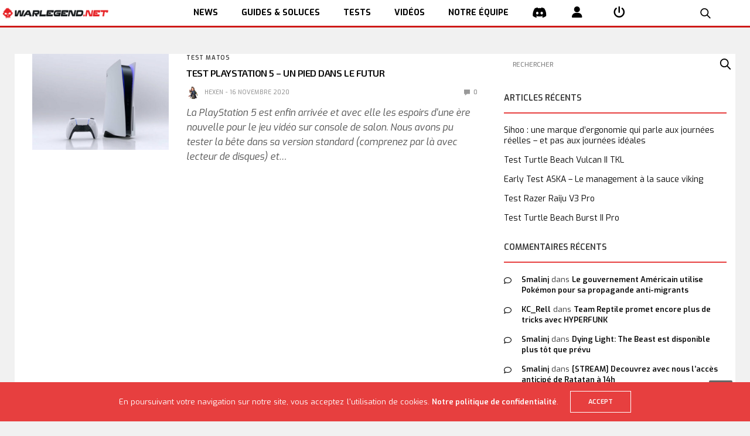

--- FILE ---
content_type: text/html; charset=UTF-8
request_url: https://www.warlegend.net/tag/test-playstation-5-standard-edition/
body_size: 17788
content:
<!doctype html>
<html lang="fr-FR">
<head>
  <meta charset="UTF-8">
  <meta name="viewport" content="width=device-width, initial-scale=1, maximum-scale=1, user-scalable=1">
  <link rel="profile" href="http://gmpg.org/xfn/11">
  <link rel="pingback" href="https://www.warlegend.net/xmlrpc.php">
  <link rel="icon" href="https://www.warlegend.net/wp-content/uploads/wl_logo-1-50x50.png" sizes="32x32" />
<link rel="icon" href="https://www.warlegend.net/wp-content/uploads/wl_logo-1.png" sizes="192x192" />
<link rel="apple-touch-icon" href="https://www.warlegend.net/wp-content/uploads/wl_logo-1.png" />
<meta name="msapplication-TileImage" content="https://www.warlegend.net/wp-content/uploads/wl_logo-1.png" />
  <meta name='robots' content='index, follow, max-image-preview:large, max-snippet:-1, max-video-preview:-1' />

	<!-- This site is optimized with the Yoast SEO plugin v26.8 - https://yoast.com/product/yoast-seo-wordpress/ -->
	<title>- WarLegend.net - Actus, guides et Web TV pour gamers</title>
	<link rel="canonical" href="https://www.warlegend.net/tag/test-playstation-5-standard-edition/" />
	<meta property="og:locale" content="fr_FR" />
	<meta property="og:type" content="article" />
	<meta property="og:title" content="- WarLegend.net - Actus, guides et Web TV pour gamers" />
	<meta property="og:url" content="https://www.warlegend.net/tag/test-playstation-5-standard-edition/" />
	<meta property="og:site_name" content="WarLegend.net" />
	<meta name="twitter:card" content="summary_large_image" />
	<meta name="twitter:site" content="@warlegendnet" />
	<script type="application/ld+json" class="yoast-schema-graph">{"@context":"https://schema.org","@graph":[{"@type":"CollectionPage","@id":"https://www.warlegend.net/tag/test-playstation-5-standard-edition/","url":"https://www.warlegend.net/tag/test-playstation-5-standard-edition/","name":"- WarLegend.net - Actus, guides et Web TV pour gamers","isPartOf":{"@id":"https://www.warlegend.net/#website"},"primaryImageOfPage":{"@id":"https://www.warlegend.net/tag/test-playstation-5-standard-edition/#primaryimage"},"image":{"@id":"https://www.warlegend.net/tag/test-playstation-5-standard-edition/#primaryimage"},"thumbnailUrl":"https://www.warlegend.net/wp-content/uploads/PS5-1.jpg","inLanguage":"fr-FR"},{"@type":"ImageObject","inLanguage":"fr-FR","@id":"https://www.warlegend.net/tag/test-playstation-5-standard-edition/#primaryimage","url":"https://www.warlegend.net/wp-content/uploads/PS5-1.jpg","contentUrl":"https://www.warlegend.net/wp-content/uploads/PS5-1.jpg","width":1200,"height":800},{"@type":"WebSite","@id":"https://www.warlegend.net/#website","url":"https://www.warlegend.net/","name":"WarLegend.net","description":"Actus, guides et Web TV pour gamers","potentialAction":[{"@type":"SearchAction","target":{"@type":"EntryPoint","urlTemplate":"https://www.warlegend.net/?s={search_term_string}"},"query-input":{"@type":"PropertyValueSpecification","valueRequired":true,"valueName":"search_term_string"}}],"inLanguage":"fr-FR"}]}</script>
	<!-- / Yoast SEO plugin. -->


<link rel='dns-prefetch' href='//cdn.plyr.io' />
<link rel='dns-prefetch' href='//stats.wp.com' />
<link rel='dns-prefetch' href='//fonts.googleapis.com' />
<link rel="alternate" type="application/rss+xml" title="WarLegend.net &raquo; Flux" href="https://www.warlegend.net/feed/" />
<link rel="alternate" type="application/rss+xml" title="WarLegend.net &raquo; Flux des commentaires" href="https://www.warlegend.net/comments/feed/" />
<link rel="preconnect" href="//fonts.gstatic.com/" crossorigin><link rel="alternate" type="application/rss+xml" title="WarLegend.net &raquo; Flux de l’étiquette test playstation 5 standard edition" href="https://www.warlegend.net/tag/test-playstation-5-standard-edition/feed/" />
<style id='wp-img-auto-sizes-contain-inline-css' type='text/css'>
img:is([sizes=auto i],[sizes^="auto," i]){contain-intrinsic-size:3000px 1500px}
/*# sourceURL=wp-img-auto-sizes-contain-inline-css */
</style>
<link rel='stylesheet' id='aks-affiliate-plugin-autocomplete-css' href='https://www.warlegend.net/wp-content/plugins/allkeyshop-affiliate/public/assets/css/plugin/autocomplete.css?ver=6.9' media='all' />
<link rel='stylesheet' id='aks-affiliate-plugin-tabs-manager-css' href='https://www.warlegend.net/wp-content/plugins/allkeyshop-affiliate/public/assets/css/plugin/tabs-manager.css?ver=6.9' media='all' />
<link rel='stylesheet' id='aks-affiliate-plugin-main.css-css' href='https://www.warlegend.net/wp-content/plugins/allkeyshop-affiliate/public/assets/css/main.css?ver=6.9' media='all' />
<link rel='stylesheet' id='cnss_font_awesome_css-css' href='https://www.warlegend.net/wp-content/plugins/easy-social-icons/css/font-awesome/css/all.min.css?ver=7.0.0' media='all' />
<link rel='stylesheet' id='cnss_font_awesome_v4_shims-css' href='https://www.warlegend.net/wp-content/plugins/easy-social-icons/css/font-awesome/css/v4-shims.min.css?ver=7.0.0' media='all' />
<link rel='stylesheet' id='cnss_css-css' href='https://www.warlegend.net/wp-content/plugins/easy-social-icons/css/cnss.css?ver=1.0' media='all' />
<link rel='stylesheet' id='cnss_share_css-css' href='https://www.warlegend.net/wp-content/plugins/easy-social-icons/css/share.css?ver=1.0' media='all' />
<style id='wp-emoji-styles-inline-css' type='text/css'>

	img.wp-smiley, img.emoji {
		display: inline !important;
		border: none !important;
		box-shadow: none !important;
		height: 1em !important;
		width: 1em !important;
		margin: 0 0.07em !important;
		vertical-align: -0.1em !important;
		background: none !important;
		padding: 0 !important;
	}
/*# sourceURL=wp-emoji-styles-inline-css */
</style>
<style id='wp-block-library-inline-css' type='text/css'>
:root{--wp-block-synced-color:#7a00df;--wp-block-synced-color--rgb:122,0,223;--wp-bound-block-color:var(--wp-block-synced-color);--wp-editor-canvas-background:#ddd;--wp-admin-theme-color:#007cba;--wp-admin-theme-color--rgb:0,124,186;--wp-admin-theme-color-darker-10:#006ba1;--wp-admin-theme-color-darker-10--rgb:0,107,160.5;--wp-admin-theme-color-darker-20:#005a87;--wp-admin-theme-color-darker-20--rgb:0,90,135;--wp-admin-border-width-focus:2px}@media (min-resolution:192dpi){:root{--wp-admin-border-width-focus:1.5px}}.wp-element-button{cursor:pointer}:root .has-very-light-gray-background-color{background-color:#eee}:root .has-very-dark-gray-background-color{background-color:#313131}:root .has-very-light-gray-color{color:#eee}:root .has-very-dark-gray-color{color:#313131}:root .has-vivid-green-cyan-to-vivid-cyan-blue-gradient-background{background:linear-gradient(135deg,#00d084,#0693e3)}:root .has-purple-crush-gradient-background{background:linear-gradient(135deg,#34e2e4,#4721fb 50%,#ab1dfe)}:root .has-hazy-dawn-gradient-background{background:linear-gradient(135deg,#faaca8,#dad0ec)}:root .has-subdued-olive-gradient-background{background:linear-gradient(135deg,#fafae1,#67a671)}:root .has-atomic-cream-gradient-background{background:linear-gradient(135deg,#fdd79a,#004a59)}:root .has-nightshade-gradient-background{background:linear-gradient(135deg,#330968,#31cdcf)}:root .has-midnight-gradient-background{background:linear-gradient(135deg,#020381,#2874fc)}:root{--wp--preset--font-size--normal:16px;--wp--preset--font-size--huge:42px}.has-regular-font-size{font-size:1em}.has-larger-font-size{font-size:2.625em}.has-normal-font-size{font-size:var(--wp--preset--font-size--normal)}.has-huge-font-size{font-size:var(--wp--preset--font-size--huge)}:root .has-text-align-center{text-align:center}:root .has-text-align-left{text-align:left}:root .has-text-align-right{text-align:right}.has-fit-text{white-space:nowrap!important}#end-resizable-editor-section{display:none}.aligncenter{clear:both}.items-justified-left{justify-content:flex-start}.items-justified-center{justify-content:center}.items-justified-right{justify-content:flex-end}.items-justified-space-between{justify-content:space-between}.screen-reader-text{word-wrap:normal!important;border:0;clip-path:inset(50%);height:1px;margin:-1px;overflow:hidden;padding:0;position:absolute;width:1px}.screen-reader-text:focus{background-color:#ddd;clip-path:none;color:#444;display:block;font-size:1em;height:auto;left:5px;line-height:normal;padding:15px 23px 14px;text-decoration:none;top:5px;width:auto;z-index:100000}html :where(.has-border-color){border-style:solid}html :where([style*=border-top-color]){border-top-style:solid}html :where([style*=border-right-color]){border-right-style:solid}html :where([style*=border-bottom-color]){border-bottom-style:solid}html :where([style*=border-left-color]){border-left-style:solid}html :where([style*=border-width]){border-style:solid}html :where([style*=border-top-width]){border-top-style:solid}html :where([style*=border-right-width]){border-right-style:solid}html :where([style*=border-bottom-width]){border-bottom-style:solid}html :where([style*=border-left-width]){border-left-style:solid}html :where(img[class*=wp-image-]){height:auto;max-width:100%}:where(figure){margin:0 0 1em}html :where(.is-position-sticky){--wp-admin--admin-bar--position-offset:var(--wp-admin--admin-bar--height,0px)}@media screen and (max-width:600px){html :where(.is-position-sticky){--wp-admin--admin-bar--position-offset:0px}}

/*# sourceURL=wp-block-library-inline-css */
</style><style id='global-styles-inline-css' type='text/css'>
:root{--wp--preset--aspect-ratio--square: 1;--wp--preset--aspect-ratio--4-3: 4/3;--wp--preset--aspect-ratio--3-4: 3/4;--wp--preset--aspect-ratio--3-2: 3/2;--wp--preset--aspect-ratio--2-3: 2/3;--wp--preset--aspect-ratio--16-9: 16/9;--wp--preset--aspect-ratio--9-16: 9/16;--wp--preset--color--black: #000000;--wp--preset--color--cyan-bluish-gray: #abb8c3;--wp--preset--color--white: #ffffff;--wp--preset--color--pale-pink: #f78da7;--wp--preset--color--vivid-red: #cf2e2e;--wp--preset--color--luminous-vivid-orange: #ff6900;--wp--preset--color--luminous-vivid-amber: #fcb900;--wp--preset--color--light-green-cyan: #7bdcb5;--wp--preset--color--vivid-green-cyan: #00d084;--wp--preset--color--pale-cyan-blue: #8ed1fc;--wp--preset--color--vivid-cyan-blue: #0693e3;--wp--preset--color--vivid-purple: #9b51e0;--wp--preset--color--thb-accent: #e73f3f;--wp--preset--gradient--vivid-cyan-blue-to-vivid-purple: linear-gradient(135deg,rgb(6,147,227) 0%,rgb(155,81,224) 100%);--wp--preset--gradient--light-green-cyan-to-vivid-green-cyan: linear-gradient(135deg,rgb(122,220,180) 0%,rgb(0,208,130) 100%);--wp--preset--gradient--luminous-vivid-amber-to-luminous-vivid-orange: linear-gradient(135deg,rgb(252,185,0) 0%,rgb(255,105,0) 100%);--wp--preset--gradient--luminous-vivid-orange-to-vivid-red: linear-gradient(135deg,rgb(255,105,0) 0%,rgb(207,46,46) 100%);--wp--preset--gradient--very-light-gray-to-cyan-bluish-gray: linear-gradient(135deg,rgb(238,238,238) 0%,rgb(169,184,195) 100%);--wp--preset--gradient--cool-to-warm-spectrum: linear-gradient(135deg,rgb(74,234,220) 0%,rgb(151,120,209) 20%,rgb(207,42,186) 40%,rgb(238,44,130) 60%,rgb(251,105,98) 80%,rgb(254,248,76) 100%);--wp--preset--gradient--blush-light-purple: linear-gradient(135deg,rgb(255,206,236) 0%,rgb(152,150,240) 100%);--wp--preset--gradient--blush-bordeaux: linear-gradient(135deg,rgb(254,205,165) 0%,rgb(254,45,45) 50%,rgb(107,0,62) 100%);--wp--preset--gradient--luminous-dusk: linear-gradient(135deg,rgb(255,203,112) 0%,rgb(199,81,192) 50%,rgb(65,88,208) 100%);--wp--preset--gradient--pale-ocean: linear-gradient(135deg,rgb(255,245,203) 0%,rgb(182,227,212) 50%,rgb(51,167,181) 100%);--wp--preset--gradient--electric-grass: linear-gradient(135deg,rgb(202,248,128) 0%,rgb(113,206,126) 100%);--wp--preset--gradient--midnight: linear-gradient(135deg,rgb(2,3,129) 0%,rgb(40,116,252) 100%);--wp--preset--font-size--small: 13px;--wp--preset--font-size--medium: 20px;--wp--preset--font-size--large: 36px;--wp--preset--font-size--x-large: 42px;--wp--preset--spacing--20: 0.44rem;--wp--preset--spacing--30: 0.67rem;--wp--preset--spacing--40: 1rem;--wp--preset--spacing--50: 1.5rem;--wp--preset--spacing--60: 2.25rem;--wp--preset--spacing--70: 3.38rem;--wp--preset--spacing--80: 5.06rem;--wp--preset--shadow--natural: 6px 6px 9px rgba(0, 0, 0, 0.2);--wp--preset--shadow--deep: 12px 12px 50px rgba(0, 0, 0, 0.4);--wp--preset--shadow--sharp: 6px 6px 0px rgba(0, 0, 0, 0.2);--wp--preset--shadow--outlined: 6px 6px 0px -3px rgb(255, 255, 255), 6px 6px rgb(0, 0, 0);--wp--preset--shadow--crisp: 6px 6px 0px rgb(0, 0, 0);}:where(body) { margin: 0; }:where(.is-layout-flex){gap: 0.5em;}:where(.is-layout-grid){gap: 0.5em;}body .is-layout-flex{display: flex;}.is-layout-flex{flex-wrap: wrap;align-items: center;}.is-layout-flex > :is(*, div){margin: 0;}body .is-layout-grid{display: grid;}.is-layout-grid > :is(*, div){margin: 0;}body{padding-top: 0px;padding-right: 0px;padding-bottom: 0px;padding-left: 0px;}:root :where(.wp-element-button, .wp-block-button__link){background-color: #32373c;border-width: 0;color: #fff;font-family: inherit;font-size: inherit;font-style: inherit;font-weight: inherit;letter-spacing: inherit;line-height: inherit;padding-top: calc(0.667em + 2px);padding-right: calc(1.333em + 2px);padding-bottom: calc(0.667em + 2px);padding-left: calc(1.333em + 2px);text-decoration: none;text-transform: inherit;}.has-black-color{color: var(--wp--preset--color--black) !important;}.has-cyan-bluish-gray-color{color: var(--wp--preset--color--cyan-bluish-gray) !important;}.has-white-color{color: var(--wp--preset--color--white) !important;}.has-pale-pink-color{color: var(--wp--preset--color--pale-pink) !important;}.has-vivid-red-color{color: var(--wp--preset--color--vivid-red) !important;}.has-luminous-vivid-orange-color{color: var(--wp--preset--color--luminous-vivid-orange) !important;}.has-luminous-vivid-amber-color{color: var(--wp--preset--color--luminous-vivid-amber) !important;}.has-light-green-cyan-color{color: var(--wp--preset--color--light-green-cyan) !important;}.has-vivid-green-cyan-color{color: var(--wp--preset--color--vivid-green-cyan) !important;}.has-pale-cyan-blue-color{color: var(--wp--preset--color--pale-cyan-blue) !important;}.has-vivid-cyan-blue-color{color: var(--wp--preset--color--vivid-cyan-blue) !important;}.has-vivid-purple-color{color: var(--wp--preset--color--vivid-purple) !important;}.has-thb-accent-color{color: var(--wp--preset--color--thb-accent) !important;}.has-black-background-color{background-color: var(--wp--preset--color--black) !important;}.has-cyan-bluish-gray-background-color{background-color: var(--wp--preset--color--cyan-bluish-gray) !important;}.has-white-background-color{background-color: var(--wp--preset--color--white) !important;}.has-pale-pink-background-color{background-color: var(--wp--preset--color--pale-pink) !important;}.has-vivid-red-background-color{background-color: var(--wp--preset--color--vivid-red) !important;}.has-luminous-vivid-orange-background-color{background-color: var(--wp--preset--color--luminous-vivid-orange) !important;}.has-luminous-vivid-amber-background-color{background-color: var(--wp--preset--color--luminous-vivid-amber) !important;}.has-light-green-cyan-background-color{background-color: var(--wp--preset--color--light-green-cyan) !important;}.has-vivid-green-cyan-background-color{background-color: var(--wp--preset--color--vivid-green-cyan) !important;}.has-pale-cyan-blue-background-color{background-color: var(--wp--preset--color--pale-cyan-blue) !important;}.has-vivid-cyan-blue-background-color{background-color: var(--wp--preset--color--vivid-cyan-blue) !important;}.has-vivid-purple-background-color{background-color: var(--wp--preset--color--vivid-purple) !important;}.has-thb-accent-background-color{background-color: var(--wp--preset--color--thb-accent) !important;}.has-black-border-color{border-color: var(--wp--preset--color--black) !important;}.has-cyan-bluish-gray-border-color{border-color: var(--wp--preset--color--cyan-bluish-gray) !important;}.has-white-border-color{border-color: var(--wp--preset--color--white) !important;}.has-pale-pink-border-color{border-color: var(--wp--preset--color--pale-pink) !important;}.has-vivid-red-border-color{border-color: var(--wp--preset--color--vivid-red) !important;}.has-luminous-vivid-orange-border-color{border-color: var(--wp--preset--color--luminous-vivid-orange) !important;}.has-luminous-vivid-amber-border-color{border-color: var(--wp--preset--color--luminous-vivid-amber) !important;}.has-light-green-cyan-border-color{border-color: var(--wp--preset--color--light-green-cyan) !important;}.has-vivid-green-cyan-border-color{border-color: var(--wp--preset--color--vivid-green-cyan) !important;}.has-pale-cyan-blue-border-color{border-color: var(--wp--preset--color--pale-cyan-blue) !important;}.has-vivid-cyan-blue-border-color{border-color: var(--wp--preset--color--vivid-cyan-blue) !important;}.has-vivid-purple-border-color{border-color: var(--wp--preset--color--vivid-purple) !important;}.has-thb-accent-border-color{border-color: var(--wp--preset--color--thb-accent) !important;}.has-vivid-cyan-blue-to-vivid-purple-gradient-background{background: var(--wp--preset--gradient--vivid-cyan-blue-to-vivid-purple) !important;}.has-light-green-cyan-to-vivid-green-cyan-gradient-background{background: var(--wp--preset--gradient--light-green-cyan-to-vivid-green-cyan) !important;}.has-luminous-vivid-amber-to-luminous-vivid-orange-gradient-background{background: var(--wp--preset--gradient--luminous-vivid-amber-to-luminous-vivid-orange) !important;}.has-luminous-vivid-orange-to-vivid-red-gradient-background{background: var(--wp--preset--gradient--luminous-vivid-orange-to-vivid-red) !important;}.has-very-light-gray-to-cyan-bluish-gray-gradient-background{background: var(--wp--preset--gradient--very-light-gray-to-cyan-bluish-gray) !important;}.has-cool-to-warm-spectrum-gradient-background{background: var(--wp--preset--gradient--cool-to-warm-spectrum) !important;}.has-blush-light-purple-gradient-background{background: var(--wp--preset--gradient--blush-light-purple) !important;}.has-blush-bordeaux-gradient-background{background: var(--wp--preset--gradient--blush-bordeaux) !important;}.has-luminous-dusk-gradient-background{background: var(--wp--preset--gradient--luminous-dusk) !important;}.has-pale-ocean-gradient-background{background: var(--wp--preset--gradient--pale-ocean) !important;}.has-electric-grass-gradient-background{background: var(--wp--preset--gradient--electric-grass) !important;}.has-midnight-gradient-background{background: var(--wp--preset--gradient--midnight) !important;}.has-small-font-size{font-size: var(--wp--preset--font-size--small) !important;}.has-medium-font-size{font-size: var(--wp--preset--font-size--medium) !important;}.has-large-font-size{font-size: var(--wp--preset--font-size--large) !important;}.has-x-large-font-size{font-size: var(--wp--preset--font-size--x-large) !important;}
/*# sourceURL=global-styles-inline-css */
</style>

<style id='classic-theme-styles-inline-css' type='text/css'>
.wp-block-button__link{background-color:#32373c;border-radius:9999px;box-shadow:none;color:#fff;font-size:1.125em;padding:calc(.667em + 2px) calc(1.333em + 2px);text-decoration:none}.wp-block-file__button{background:#32373c;color:#fff}.wp-block-accordion-heading{margin:0}.wp-block-accordion-heading__toggle{background-color:inherit!important;color:inherit!important}.wp-block-accordion-heading__toggle:not(:focus-visible){outline:none}.wp-block-accordion-heading__toggle:focus,.wp-block-accordion-heading__toggle:hover{background-color:inherit!important;border:none;box-shadow:none;color:inherit;padding:var(--wp--preset--spacing--20,1em) 0;text-decoration:none}.wp-block-accordion-heading__toggle:focus-visible{outline:auto;outline-offset:0}
/*# sourceURL=https://www.warlegend.net/wp-content/plugins/gutenberg/build/styles/block-library/classic.min.css */
</style>
<link rel='stylesheet' id='dashicons-css' href='https://www.warlegend.net/wp-includes/css/dashicons.min.css?ver=6.9' media='all' />
<link rel='stylesheet' id='essgrid-blocks-editor-css-css' href='https://www.warlegend.net/wp-content/plugins/essential-grid/admin/includes/builders/gutenberg/build/index.css?ver=1762952708' media='all' />
<link rel='stylesheet' id='responsive-lightbox-swipebox-css' href='https://www.warlegend.net/wp-content/plugins/responsive-lightbox/assets/swipebox/swipebox.min.css?ver=1.5.2' media='all' />
<link rel='stylesheet' id='bigger-picture-css' href='https://www.warlegend.net/wp-content/plugins/youtube-channel/assets/lib/bigger-picture/css/bigger-picture.min.css?ver=3.25.2' media='all' />
<link rel='stylesheet' id='youtube-channel-css' href='https://www.warlegend.net/wp-content/plugins/youtube-channel/assets/css/youtube-channel.min.css?ver=3.25.2' media='all' />
<link rel='stylesheet' id='megamenu-css' href='https://www.warlegend.net/wp-content/uploads/maxmegamenu/style.css?ver=ea0692' media='all' />
<link rel='stylesheet' id='thb-app-css' href='https://www.warlegend.net/wp-content/themes/goodlife-wp/assets/css/app.css?ver=4.6.7' media='all' />
<style id='thb-app-inline-css' type='text/css'>
body {font-family:Exo, 'BlinkMacSystemFont', -apple-system, 'Roboto', 'Lucida Sans';}h1, h2, h3, h4, h5, h6 {font-family:Exo 2, 'BlinkMacSystemFont', -apple-system, 'Roboto', 'Lucida Sans';}#wrapper [role="main"]>.row,.post .post-content>.row,.post-header.small+.style5-container,#infinite-article,.post-detail-row,.woocommerce-tabs .tabs li.active,.select2-container .select2-dropdown,.post.post-fashion .post-title-container {background-color:#ffffff;}.post .post-navi .columns+.columns,.woocommerce-tabs .tabs li.active {border-color:#ffffff;}.subheader {background-color:#f1f1f1 !important;}.subheader.dark ul > li .sub-menu,.subheader.light ul > li .sub-menu {background:#ffffff;}.subheader ul {font-size:12px;}@media only screen and (min-width:48.063em) {.header {}}.header {background-color:#ffffff !important;}@media only screen and (min-width:64.063em) {.header .logo .logoimg {max-height:70px;}}@media only screen and (max-width:64.063em) {.header .logo .logoimg {max-height:;}}@media only screen and (min-width:64.063em) {.subheader.fixed .logo .logolink .logoimg {max-height:60px;}}.menu-holder.style1.dark {background-color:#f3f3f3 !important;}a:hover, .menu-holder ul li.menu-item-mega-parent .thb_mega_menu_holder .thb_mega_menu li.active a,.menu-holder ul li.sfHover > a, .subcategory_container .thb-sibling-categories li a:hover,label small, .more-link, .comment-respond .comment-reply-title small a, .btn.accent-transparent, .button.accent-transparent, input[type=submit].accent-transparent, .category_title.search span, .video_playlist .video_play.video-active .post-title h6, .menu-holder.dark ul li .sub-menu a:hover, .menu-holder.dark ul.sf-menu > li > a:hover, .post .post-bottom-meta a:hover,.thb-title-color-hover .post .post-title .entry-title a:hover,.btn.accent-border, .button.accent-border, input[type=submit].accent-border {color:#e73f3f;}ul.point-list li:before, ol.point-list li:before, .post .article-tags .tags-title, .post.post-overlay .post-gallery .counts,.post-review ul li .progress span, .post-review .average, .category-title.style1 .category-header, .widget.widget_topreviews .style1 li .progress, .btn.black:hover, .button.black:hover, input[type=submit].black:hover, .btn.white:hover, .button.white:hover, input[type=submit].white:hover, .btn.accent:hover, .button.accent:hover, input[type=submit].accent:hover, .btn.accent-transparent:hover, .button.accent-transparent:hover, input[type=submit].accent-transparent:hover, #scroll_totop:hover, .subheader.fixed > .row .progress, #mobile-menu.style2, .thb-cookie-bar,.btn.accent-fill, .button.accent-fill, input[type=submit].accent-fill {background-color:#e73f3f;}.plyr__control--overlaid,.plyr--video .plyr__control.plyr__tab-focus, .plyr--video .plyr__control:hover, .plyr--video .plyr__control[aria-expanded=true] {background:#e73f3f;}.plyr--full-ui input[type=range] {color:#e73f3f;}.menu-holder ul li.menu-item-mega-parent .thb_mega_menu_holder, .btn.black:hover, .button.black:hover, input[type=submit].black:hover, .btn.accent, .button.accent, input[type=submit].accent, .btn.white:hover, .button.white:hover, input[type=submit].white:hover, .btn.accent:hover, .button.accent:hover, input[type=submit].accent:hover, .btn.accent-transparent, .button.accent-transparent, input[type=submit].accent-transparent,.quick_search .quick_searchform,.btn.accent-border, .button.accent-border, input[type=submit].accent-border,.btn.accent-fill, .button.accent-fill, input[type=submit].accent-fill {border-color:#e73f3f;}.btn.accent-fill:hover, .button.accent-fill:hover, input[type=submit].accent-fill:hover {border-color:#d53a3a;background-color:#d53a3a;}.quick_search .quick_searchform input[type="submit"] {background:rgba(231,63,63, .1);}.quick_search .quick_searchform:after {border-bottom-color:#e73f3f;}.quick_search .quick_searchform input[type="submit"]:hover {background:rgba(231,63,63, .2);}.post .article-tags .tags-title:after {border-left-color:#e73f3f;}.rtl .post .article-tags .tags-title:after {border-right-color:#e73f3f;}.circle_rating .circle_perc {stroke:#e73f3f;}.header .quick_search.active .quick_search_icon,.menu-right-content .quick_search.active .quick_search_icon,.post .post-bottom-meta a:hover .comment_icon,.btn.accent-border .thb-next-arrow,.button.accent-border .thb-next-arrow,input[type=submit].accent-border .thb-next-arrow,.btn.accent-transparent .thb-next-arrow,.button.accent-transparent .thb-next-arrow,input[type=submit].accent-transparent .thb-next-arrow {fill:#e73f3f;}.post .post-content p a {border-color:#ff5f5f;-moz-box-shadow:inset 0 -5px 0 #ff5f5f;-webkit-box-shadow:inset 0 -5px 0 #ff5f5f;box-shadow:inset 0 -5px 0 #ff5f5f;}.post.carousel-listing.slick-current:after {-moz-box-shadow:inset 0 4px 0 0 #e73f3f;-webkit-box-shadow:inset 0 4px 0 0 #e73f3f;box-shadow:inset 0 4px 0 0 #e73f3f;}.post .post-content p a:hover {background:#ff5f5f;}.subheader.fixed > .row .progress {background:#e73f3f;}.post .widget.title-style1 .widget_title > strong {color:#e73f3f;}.post .widget.title-style2 .widget_title > strong {background-color:#e73f3f;}.post .widget .widget_title {border-color:#e73f3f;}.quick_search .quick_searchform {border-color:#111111;}.quick_search .quick_searchform input[type="submit"] {background:rgba(17,17,17, .1);}.quick_search .quick_searchform:after {border-bottom-color:#111111;}.quick_search .quick_searchform input[type="submit"]:hover {background:rgba(17,17,17, .2);}input[type="submit"],submit,.button,.btn {}.post .post-bottom-meta {}.post .post-category {font-size:12px;}.widget > strong {font-size:14px;}h1,.h1 {}h2 {}h3 {}h4 {}h5 {}h6 {}.post .post-title h1 {}@media only screen and (min-width:80em) {.menu-holder ul.sf-menu > li {margin-right:60px;}}.menu-holder ul.sf-menu > li > a {}.menu-holder ul.sf-menu > li > a {font-size:12px;}.menu-holder ul li .sub-menu li a,.menu-holder ul li.menu-item-mega-parent .thb_mega_menu_holder .thb_mega_menu li > a {}.menu-holder ul li .sub-menu li a,.menu-holder ul li.menu-item-mega-parent .thb_mega_menu_holder .thb_mega_menu li > a {font-size:12px;}.mobile-menu li a {}.mobile-menu li a {font-size:12px;}.mobile-menu .sub-menu li a {font-size:12px;}.mobile-menu .sub-menu li a {}.widget:not(.widget_singlead) {background-color:#ffffff !important;}[role="main"] .widget.widget_categoryslider .slick-nav {background-color:#ffffff !important;}#footer {background-color:#333333 !important;}#footer .widget.widget_categoryslider .slick-nav {background-color:#333333 !important;}#subfooter {background-color:#1a1a1a !important;}@media only screen and (min-width:48.063em) {#subfooter .logolink .logoimg {max-height:80px;}}h1,h2,h3,h4,h5,h6,.menu-holder ul.sf-menu > li > a,.widget.widget_socialcounter ul li a,.widget.widget_topreviews .style2 li a,.btn, .button, input[type=submit],#subfooter .footer-menu li a,.post .post-navi .columns a,.post .post-bottom-meta,.post .single_category_title,.widget.widget_topreviews .style1 li > a,.widget > strong span a,.widget > strong {font-weight:600;}#footer .widget > strong {font-size:11px;}.menu-item-226257:hover,i:hover{color:#ce1918;}
/*# sourceURL=thb-app-inline-css */
</style>
<link rel='stylesheet' id='wl-exo2-font-css' href='https://fonts.googleapis.com/css?family=Exo+2&#038;display=swap&#038;ver=6.9' media='all' />
<link rel='stylesheet' id='wl-app-css' href='https://www.warlegend.net/wp-content/themes/warlegend/styles/app-0bc18d4b6f12.min.css?ver=6.9' media='all' />
<link rel='stylesheet' id='thb-fa-css' href='https://www.warlegend.net/wp-content/themes/goodlife-wp/assets/css/font-awesome.min.css?ver=6.7.2' media='all' />
<link rel='stylesheet' id='style-css' href='https://www.warlegend.net/wp-content/themes/warlegend/style.css?ver=4.6.7' media='all' />
<link rel='stylesheet' id='thb-google-fonts-css' href='https://fonts.googleapis.com/css?family=Exo%3A100%2C200%2C300%2C400%2C500%2C600%2C700%2C800%2C900%2C100i%2C200i%2C300i%2C400i%2C500i%2C600i%2C700i%2C800i%2C900i%7CExo+2%3A100%2C200%2C300%2C400%2C500%2C600%2C700%2C800%2C900%2C100i%2C200i%2C300i%2C400i%2C500i%2C600i%2C700i%2C800i%2C900i&#038;subset=latin&#038;display=swap&#038;ver=4.6.7' media='all' />
<link rel='stylesheet' id='js_composer_front-css' href='https://www.warlegend.net/wp-content/plugins/js_composer/assets/css/js_composer.min.css?ver=8.7.2' media='all' />
<link rel='stylesheet' id='tp-fontello-css' href='https://www.warlegend.net/wp-content/plugins/essential-grid/public/assets/font/fontello/css/fontello.css?ver=3.1.9.4' media='all' />
<link rel='stylesheet' id='esg-plugin-settings-css' href='https://www.warlegend.net/wp-content/plugins/essential-grid/public/assets/css/settings.css?ver=3.1.9.4' media='all' />
<script type="text/javascript" src="https://www.warlegend.net/wp-content/plugins/allkeyshop-affiliate/public/assets/js/plugin/aks-api.js?ver=6.9" id="aks-affiliate-plugin-aks-api-js"></script>
<script type="text/javascript" src="https://www.warlegend.net/wp-content/plugins/allkeyshop-affiliate/public/assets/js/plugin/autocomplete.js?ver=6.9" id="aks-affiliate-plugin-autocomplete-js"></script>
<script type="text/javascript" src="https://www.warlegend.net/wp-content/plugins/allkeyshop-affiliate/public/assets/js/plugin/tabs-manager.js?ver=6.9" id="aks-affiliate-plugin-tabs-manager-js"></script>
<script type="text/javascript" src="https://www.warlegend.net/wp-includes/js/jquery/jquery.min.js?ver=3.7.1" id="jquery-core-js"></script>
<script type="text/javascript" src="https://www.warlegend.net/wp-includes/js/jquery/jquery-migrate.min.js?ver=3.4.1" id="jquery-migrate-js"></script>
<script type="text/javascript" src="https://www.warlegend.net/wp-content/plugins/easy-social-icons/js/cnss.js?ver=1.0" id="cnss_js-js"></script>
<script type="text/javascript" src="https://www.warlegend.net/wp-content/plugins/easy-social-icons/js/share.js?ver=1.0" id="cnss_share_js-js"></script>
<script type="text/javascript" src="https://www.warlegend.net/wp-content/plugins/responsive-lightbox/assets/dompurify/purify.min.js?ver=3.3.1" id="dompurify-js"></script>
<script type="text/javascript" id="responsive-lightbox-sanitizer-js-before">
/* <![CDATA[ */
window.RLG = window.RLG || {}; window.RLG.sanitizeAllowedHosts = ["youtube.com","www.youtube.com","youtu.be","vimeo.com","player.vimeo.com"];
//# sourceURL=responsive-lightbox-sanitizer-js-before
/* ]]> */
</script>
<script type="text/javascript" src="https://www.warlegend.net/wp-content/plugins/responsive-lightbox/js/sanitizer.js?ver=2.6.1" id="responsive-lightbox-sanitizer-js"></script>
<script type="text/javascript" src="https://www.warlegend.net/wp-content/plugins/responsive-lightbox/assets/swipebox/jquery.swipebox.min.js?ver=1.5.2" id="responsive-lightbox-swipebox-js"></script>
<script type="text/javascript" src="https://www.warlegend.net/wp-includes/js/underscore.min.js?ver=1.13.7" id="underscore-js"></script>
<script type="text/javascript" src="https://www.warlegend.net/wp-content/plugins/responsive-lightbox/assets/infinitescroll/infinite-scroll.pkgd.min.js?ver=4.0.1" id="responsive-lightbox-infinite-scroll-js"></script>
<script type="text/javascript" id="responsive-lightbox-js-before">
/* <![CDATA[ */
var rlArgs = {"script":"swipebox","selector":"prettyPhoto","customEvents":"","activeGalleries":true,"animation":true,"hideCloseButtonOnMobile":false,"removeBarsOnMobile":false,"hideBars":true,"hideBarsDelay":5000,"videoMaxWidth":1080,"useSVG":true,"loopAtEnd":false,"woocommerce_gallery":false,"ajaxurl":"https:\/\/www.warlegend.net\/wp-admin\/admin-ajax.php","nonce":"4f4fa55803","preview":false,"postId":301302,"scriptExtension":false};

//# sourceURL=responsive-lightbox-js-before
/* ]]> */
</script>
<script type="text/javascript" src="https://www.warlegend.net/wp-content/plugins/responsive-lightbox/js/front.js?ver=2.6.1" id="responsive-lightbox-js"></script>
<script type="text/javascript" id="tp-tools-js-before">
/* <![CDATA[ */
window.ESG ??={};ESG.E ??={};ESG.E.site_url='https://www.warlegend.net';ESG.E.plugin_url='https://www.warlegend.net/wp-content/plugins/essential-grid/';ESG.E.ajax_url='https://www.warlegend.net/wp-admin/admin-ajax.php';ESG.E.nonce='f6756daae5';ESG.E.tptools=true;ESG.E.waitTptFunc ??=[];ESG.F ??={};ESG.F.waitTpt=() =>{if ( typeof jQuery==='undefined' ||!window?._tpt?.regResource ||!ESG?.E?.plugin_url ||(!ESG.E.tptools && !window?.SR7?.E?.plugin_url) ) return setTimeout(ESG.F.waitTpt,29);if (!window._tpt.gsap) window._tpt.regResource({id:'tpgsap',url:ESG.E.tptools && ESG.E.plugin_url+'/public/assets/js/libs/tpgsap.js' ||SR7.E.plugin_url + 'public/js/libs/tpgsap.js'});_tpt.checkResources(['tpgsap']).then(() =>{if (window.tpGS && !_tpt?.Back){_tpt.eases=tpGS.eases;Object.keys(_tpt.eases).forEach((e) => {_tpt[e] ===undefined && (_tpt[e]=tpGS[e])});}ESG.E.waitTptFunc.forEach((f) =>{typeof f ==='function' && f();});ESG.E.waitTptFunc=[];});}
//# sourceURL=tp-tools-js-before
/* ]]> */
</script>
<script type="text/javascript" src="https://www.warlegend.net/wp-content/plugins/essential-grid/public/assets/js/libs/tptools.js?ver=6.7.36" id="tp-tools-js" async="async" data-wp-strategy="async"></script>
<script></script><link rel="https://api.w.org/" href="https://www.warlegend.net/wp-json/" /><link rel="alternate" title="JSON" type="application/json" href="https://www.warlegend.net/wp-json/wp/v2/tags/54431" /><link rel="EditURI" type="application/rsd+xml" title="RSD" href="https://www.warlegend.net/xmlrpc.php?rsd" />
<meta name="generator" content="WordPress 6.9" />
<style type="text/css">
		ul.cnss-social-icon li.cn-fa-icon a:hover{color:#ffffff!important;}
		</style>	<style>img#wpstats{display:none}</style>
		<style type="text/css">.recentcomments a{display:inline !important;padding:0 !important;margin:0 !important;}</style><style type="text/css" id="custom-background-css">
body.custom-background { background-color: #f1f1f1; }
</style>
	<link rel="icon" href="https://www.warlegend.net/wp-content/uploads/wl_logo-1-50x50.png" sizes="32x32" />
<link rel="icon" href="https://www.warlegend.net/wp-content/uploads/wl_logo-1.png" sizes="192x192" />
<link rel="apple-touch-icon" href="https://www.warlegend.net/wp-content/uploads/wl_logo-1.png" />
<meta name="msapplication-TileImage" content="https://www.warlegend.net/wp-content/uploads/wl_logo-1.png" />
<noscript><style> .wpb_animate_when_almost_visible { opacity: 1; }</style></noscript><style type="text/css">/** Mega Menu CSS: fs **/</style>
  <script type="application/javascript" src="https://do69ll745l27z.cloudfront.net/scripts/master/warlegend.js" async></script>
  <script data-ad-client="ca-pub-2758403065554191" src="https://pagead2.googlesyndication.com/pagead/js/adsbygoogle.js" async></script>
<link rel='stylesheet' id='vc_animate-css-css' href='https://www.warlegend.net/wp-content/plugins/js_composer/assets/lib/vendor/dist/animate.css/animate.min.css?ver=8.7.2' media='all' />
<link rel='stylesheet' id='vc_carousel_css-css' href='https://www.warlegend.net/wp-content/plugins/js_composer/assets/lib/vc/vc_carousel/css/vc_carousel.min.css?ver=8.7.2' media='all' />
<link rel='stylesheet' id='lightbox2-css' href='https://www.warlegend.net/wp-content/plugins/js_composer/assets/lib/vendor/dist/lightbox2/dist/css/lightbox.min.css?ver=8.7.2' media='all' />
</head>
<body class="archive tag tag-test-playstation-5-standard-edition tag-54431 custom-background wp-theme-goodlife-wp wp-child-theme-warlegend thb-boxed-on thb_ads_header_mobile_off thb-lightbox-on thb-capitalize-on thb-dark-mode-off thb-header-style5 thb-title-color-hover wpb-js-composer js-comp-ver-8.7.2 vc_responsive">
<div id="wrapper" class="open">
  <nav id="mobile-menu" class="style1">
  <div class="custom_scroll" id="menu-scroll">
      <div class="mobile-top">
                              </div>
              <ul id="menu-navigation-principale" class="mobile-menu"><li id="menu-item-290373" class=" menu-item menu-item-type-custom menu-item-object-custom menu-item-has-children menu-item-290373"><a href="/actualite/"><span><i class="fa fa-plus"></i></span></span>NEWS</a>
<ul class="sub-menu">
	<li id="menu-item-290374" class=" menu-item menu-item-type-custom menu-item-object-custom menu-item-290374"><a href="/jeux-video/">Jeux Vidéo</a></li>
	<li id="menu-item-290375" class=" menu-item menu-item-type-custom menu-item-object-custom menu-item-290375"><a href="/hardware/">Hardware</a></li>
	<li id="menu-item-290376" class=" menu-item menu-item-type-custom menu-item-object-custom menu-item-290376"><a href="/cinegeek">Ciné Geek</a></li>
</ul>
</li>
<li id="menu-item-290378" class=" menu-item menu-item-type-custom menu-item-object-custom menu-item-290378"><a href="/soluce-guide/">GUIDES &#038; SOLUCES</a></li>
<li id="menu-item-290379" class=" menu-item menu-item-type-custom menu-item-object-custom menu-item-has-children menu-item-290379"><a href="/tests/"><span><i class="fa fa-plus"></i></span></span>TESTS</a>
<ul class="sub-menu">
	<li id="menu-item-290380" class=" menu-item menu-item-type-custom menu-item-object-custom menu-item-290380"><a href="/tests/apercus/">Aperçus</a></li>
	<li id="menu-item-290381" class=" menu-item menu-item-type-custom menu-item-object-custom menu-item-290381"><a href="/tests/early-tests/">Early Tests</a></li>
	<li id="menu-item-291783" class=" menu-item menu-item-type-taxonomy menu-item-object-category menu-item-291783 menu-item-category-35350"><a href="https://www.warlegend.net/tests/tests-jeux-video-jv/">Tests JV</a></li>
	<li id="menu-item-290384" class=" menu-item menu-item-type-custom menu-item-object-custom menu-item-290384"><a href="http://www.warlegend.net/tests/tests-matos-gaming-hardware">Tests Matos</a></li>
</ul>
</li>
<li id="menu-item-290385" class=" menu-item menu-item-type-post_type menu-item-object-page menu-item-290385"><a href="https://www.warlegend.net/videos/">Vidéos</a></li>
<li id="menu-item-290386" class=" menu-item menu-item-type-custom menu-item-object-custom menu-item-has-children menu-item-290386"><a href="#"><span><i class="fa fa-plus"></i></span></span>NOTRE ÉQUIPE</a>
<ul class="sub-menu">
	<li id="menu-item-290387" class=" menu-item menu-item-type-custom menu-item-object-custom menu-item-290387"><a href="/la-redaction-warlegend/">La Rédaction</a></li>
	<li id="menu-item-290388" class=" menu-item menu-item-type-custom menu-item-object-custom menu-item-290388"><a href="/youtube-war-legend/">La Chaîne Youtube</a></li>
	<li id="menu-item-290389" class=" menu-item menu-item-type-custom menu-item-object-custom menu-item-290389"><a href="/la-webtv-warlegend/">La WebTV</a></li>
	<li id="menu-item-290390" class=" menu-item menu-item-type-custom menu-item-object-custom menu-item-290390"><a href="/la-direction-war-legend/">La Direction</a></li>
	<li id="menu-item-290391" class=" menu-item menu-item-type-custom menu-item-object-custom menu-item-290391"><a href="/war-legend-communication/">La Communication</a></li>
	<li id="menu-item-290392" class=" menu-item menu-item-type-custom menu-item-object-custom menu-item-290392"><a href="/administration-tournois/">L&rsquo;Administration tournois</a></li>
	<li id="menu-item-310513" class=" menu-item menu-item-type-custom menu-item-object-custom menu-item-310513"><a href="https://www.warlegend.net/war-legend-dans-pax-dei/">Guilde Pax Dei</a></li>
</ul>
</li>
<li id="menu-item-290393" class=" menu-item menu-item-type-custom menu-item-object-custom menu-item-290393"><a href="https://discord.gg/warlegendnet"><i class="fab fa-discord"></i></a></li>
<li id="menu-item-291326" class=" bp-menu bp-login-nav menu-item menu-item-type-custom menu-item-object-custom menu-item-291326"><a href="https://www.warlegend.net/wp-login.php"><i class="fa fa-user"></i></a></li>
<li id="menu-item-291325" class=" bp-menu bp-logout-nav menu-item menu-item-type-custom menu-item-object-custom menu-item-291325"><a href="https://www.warlegend.net/wp-login.php?action=logout&#038;_wpnonce=6475148169"><i class="fa fa-power-off"></i></a></li>
</ul>                        <div class="social-links">
        										<a href="https://www.facebook.com/warlegendnet/" class="facebook" target="_blank"><i class="fa fab fa-facebook"></i>
										</a>
																		<a href="https://twitter.com/WarLegendnet?lang=fr" class="twitter" target="_blank"><i class="fa fab fa-twitter"></i>
										</a>
																		<a href="https://www.instagram.com/warlegendnet/" class="instagram" target="_blank"><i class="fa fab fa-instagram"></i>
										</a>
																		<a href="https://www.youtube.com/warlegendnet" class="youtube-play" target="_blank"><i class="fa fab fa-youtube-play"></i>
										</a>
										      </div>
      <div class="menu-footer">
              </div>
  </div>
</nav>
  <div id="content-container">
    <div class="click-capture"></div>
    <header class="header style5 dark">
  <div class="row">
    <div class="small-2 columns text-left mobile-icon-holder">
      	<div class="mobile-toggle-holder">
		<div class="mobile-toggle">
			<span></span><span></span><span></span>
		</div>
	</div>
	    </div>
    <div class="small-8 large-12 columns logo">
      <div id="menu_width">
        <a href="https://www.warlegend.net/" class="logolink">
          <img src="https://www.warlegend.net/wp-content/uploads/Logo_horizontal_flat.png" class="logoimg" alt="WarLegend.net"/>
        </a>
        <nav class="menu-holder light menu-light">
                      <ul id="menu-navigation-principale-1" class="sf-menu style3"><li class="menu-item menu-item-type-custom menu-item-object-custom menu-item-has-children menu-item-290373"><a href="/actualite/">NEWS</a>


<ul class="sub-menu ">
	<li class="menu-item menu-item-type-custom menu-item-object-custom menu-item-290374"><a href="/jeux-video/">Jeux Vidéo</a></li>
	<li class="menu-item menu-item-type-custom menu-item-object-custom menu-item-290375"><a href="/hardware/">Hardware</a></li>
	<li class="menu-item menu-item-type-custom menu-item-object-custom menu-item-290376"><a href="/cinegeek">Ciné Geek</a></li>
</ul>
</li>
<li class="menu-item menu-item-type-custom menu-item-object-custom menu-item-290378"><a href="/soluce-guide/">GUIDES &#038; SOLUCES</a></li>
<li class="menu-item menu-item-type-custom menu-item-object-custom menu-item-has-children menu-item-290379"><a href="/tests/">TESTS</a>


<ul class="sub-menu ">
	<li class="menu-item menu-item-type-custom menu-item-object-custom menu-item-290380"><a href="/tests/apercus/">Aperçus</a></li>
	<li class="menu-item menu-item-type-custom menu-item-object-custom menu-item-290381"><a href="/tests/early-tests/">Early Tests</a></li>
	<li class="menu-item menu-item-type-taxonomy menu-item-object-category menu-item-291783 menu-item-category-35350"><a href="https://www.warlegend.net/tests/tests-jeux-video-jv/">Tests JV</a></li>
	<li class="menu-item menu-item-type-custom menu-item-object-custom menu-item-290384"><a href="http://www.warlegend.net/tests/tests-matos-gaming-hardware">Tests Matos</a></li>
</ul>
</li>
<li class="menu-item menu-item-type-post_type menu-item-object-page menu-item-290385"><a href="https://www.warlegend.net/videos/">Vidéos</a></li>
<li class="menu-item menu-item-type-custom menu-item-object-custom menu-item-has-children menu-item-290386"><a href="#">NOTRE ÉQUIPE</a>


<ul class="sub-menu ">
	<li class="menu-item menu-item-type-custom menu-item-object-custom menu-item-290387"><a href="/la-redaction-warlegend/">La Rédaction</a></li>
	<li class="menu-item menu-item-type-custom menu-item-object-custom menu-item-290388"><a href="/youtube-war-legend/">La Chaîne Youtube</a></li>
	<li class="menu-item menu-item-type-custom menu-item-object-custom menu-item-290389"><a href="/la-webtv-warlegend/">La WebTV</a></li>
	<li class="menu-item menu-item-type-custom menu-item-object-custom menu-item-290390"><a href="/la-direction-war-legend/">La Direction</a></li>
	<li class="menu-item menu-item-type-custom menu-item-object-custom menu-item-290391"><a href="/war-legend-communication/">La Communication</a></li>
	<li class="menu-item menu-item-type-custom menu-item-object-custom menu-item-290392"><a href="/administration-tournois/">L&rsquo;Administration tournois</a></li>
	<li class="menu-item menu-item-type-custom menu-item-object-custom menu-item-310513"><a href="https://www.warlegend.net/war-legend-dans-pax-dei/">Guilde Pax Dei</a></li>
</ul>
</li>
<li class="menu-item menu-item-type-custom menu-item-object-custom menu-item-290393"><a href="https://discord.gg/warlegendnet"><i class="fab fa-discord"></i></a></li>
<li class="bp-menu bp-login-nav menu-item menu-item-type-custom menu-item-object-custom menu-item-291326"><a href="https://www.warlegend.net/wp-login.php"><i class="fa fa-user"></i></a></li>
<li class="bp-menu bp-logout-nav menu-item menu-item-type-custom menu-item-object-custom menu-item-291325"><a href="https://www.warlegend.net/wp-login.php?action=logout&#038;_wpnonce=6475148169"><i class="fa fa-power-off"></i></a></li>
</ul>                  </nav>
        	<div class="menu-right-content">
							<div class="quick_search">
		<a href="#" class="quick_toggle"></a>
		<svg class="quick_search_icon" xmlns="http://www.w3.org/2000/svg" xmlns:xlink="http://www.w3.org/1999/xlink" x="0px" y="0px" width="19px" height="19px" viewBox="0 0 19 19" xml:space="preserve">
	<path d="M18.96,16.896l-4.973-4.926c1.02-1.255,1.633-2.846,1.633-4.578c0-4.035-3.312-7.317-7.385-7.317S0.849,3.358,0.849,7.393
		c0,4.033,3.313,7.316,7.386,7.316c1.66,0,3.188-0.552,4.422-1.471l4.998,4.95c0.181,0.179,0.416,0.268,0.652,0.268
		c0.235,0,0.472-0.089,0.652-0.268C19.32,17.832,19.32,17.253,18.96,16.896z M2.693,7.393c0-3.027,2.485-5.489,5.542-5.489
		c3.054,0,5.541,2.462,5.541,5.489c0,3.026-2.486,5.489-5.541,5.489C5.179,12.882,2.693,10.419,2.693,7.393z"/>
</svg>		<form method="get" class="quick_searchform" role="search" action="https://www.warlegend.net/">
			<input name="s" type="text" class="s">
			<input type="submit" value="Search">
		</form>
	</div>

		</div>
	              </div>
    </div>
    <div class="small-2 columns text-right mobile-share-holder">
      <div>
      	<div class="quick_search">
		<a href="#" class="quick_toggle"></a>
		<svg class="quick_search_icon" xmlns="http://www.w3.org/2000/svg" xmlns:xlink="http://www.w3.org/1999/xlink" x="0px" y="0px" width="19px" height="19px" viewBox="0 0 19 19" xml:space="preserve">
	<path d="M18.96,16.896l-4.973-4.926c1.02-1.255,1.633-2.846,1.633-4.578c0-4.035-3.312-7.317-7.385-7.317S0.849,3.358,0.849,7.393
		c0,4.033,3.313,7.316,7.386,7.316c1.66,0,3.188-0.552,4.422-1.471l4.998,4.95c0.181,0.179,0.416,0.268,0.652,0.268
		c0.235,0,0.472-0.089,0.652-0.268C19.32,17.832,19.32,17.253,18.96,16.896z M2.693,7.393c0-3.027,2.485-5.489,5.542-5.489
		c3.054,0,5.541,2.462,5.541,5.489c0,3.026-2.486,5.489-5.541,5.489C5.179,12.882,2.693,10.419,2.693,7.393z"/>
</svg>		<form method="get" class="quick_searchform" role="search" action="https://www.warlegend.net/">
			<input name="s" type="text" class="s">
			<input type="submit" value="Search">
		</form>
	</div>

	      </div>
    </div>
  </div>
</header>
    <div role="main">
<div class="row top-padding">
	<section class="small-12 medium-8 columns">
		<div class="post style2 post-301302 type-post status-publish format-standard has-post-thumbnail hentry category-actualite category-hardware category-tests-matos-gaming-hardware tag-avis-playstation-5 tag-avis-ps5 tag-critique-playstation-5 tag-critique-ps5 tag-review-playstation-5 tag-review-ps5 tag-test-playstation-5 tag-test-playstation-5-standard-edition tag-test-ps5 tag-test-ps5-standard-edition wl_metadata-a-la-une">
	<div class="row">
		<div class="small-12 medium-4 columns">
						<figure class="post-gallery">
				<a href="https://www.warlegend.net/test-playstation-5-review/" rel="bookmark" title="Test PlayStation 5 &#8211;  Un pied dans le futur">
					<img width="640" height="450" src="https://www.warlegend.net/wp-content/uploads/PS5-1-640x450.jpg" class="attachment-goodlife-latest-2x size-goodlife-latest-2x wp-post-image" alt="" decoding="async" loading="lazy" srcset="https://www.warlegend.net/wp-content/uploads/PS5-1-640x450.jpg 640w, https://www.warlegend.net/wp-content/uploads/PS5-1-320x225.jpg 320w, https://www.warlegend.net/wp-content/uploads/PS5-1-20x13.jpg 20w" sizes="auto, (max-width: 640px) 100vw, 640px" />									</a>
			</figure>
					</div>
		<div class="small-12 medium-8 columns">
			<div class="post-category"><a href="https://www.warlegend.net/tests/tests-matos-gaming-hardware/" class="single_category_title category-link-9780" title="Test Matos">Test Matos</a></div>
			<header class="post-title entry-header">
				<h5 class="entry-title" itemprop="name headline"><a href="https://www.warlegend.net/test-playstation-5-review/" title="Test PlayStation 5 &#8211;  Un pied dans le futur">Test PlayStation 5 &#8211;  Un pied dans le futur</a></h5>			</header>
				<aside class="post-bottom-meta">
				<div class="">
			<img alt='' src='https://secure.gravatar.com/avatar/edd883ea03ccdd7221bbeb8994ce69a45a4e8864a0e4f103e5e9d1897b9fad29?s=48&#038;d=blank&#038;r=r' srcset='https://secure.gravatar.com/avatar/edd883ea03ccdd7221bbeb8994ce69a45a4e8864a0e4f103e5e9d1897b9fad29?s=96&#038;d=blank&#038;r=r 2x' class='avatar avatar-48 photo thb-ignore-lazyload' height='48' width='48' loading='lazy' decoding='async'/>		</div>
						<strong itemprop="author" class="author vcard"><a href="https://www.warlegend.net/author/hexen/" title="Articles par Hexen" rel="author">Hexen</a></strong>
						<div class="time">16 novembre 2020</div>
							<span class="comment">
				<a href="https://www.warlegend.net/test-playstation-5-review/#respond" title="Test PlayStation 5 &#8211;  Un pied dans le futur">
					<svg class="comment_icon" width="13px" height="13px" viewBox="0 0 13 13"><use href="#comment_icon" /></svg> 0				</a>
			</span>
							</aside>
				<div class="post-content entry-content small">
				La PlayStation 5 est enfin arrivée et avec elle les espoirs d'une ère nouvelle pour le jeu vidéo sur console de salon. Nous avons pu tester la bête dans sa version standard (comprenez par là avec lecteur de disques) et&hellip;			</div>
		</div>
	</div>
</div>
	</section>
	<div class="sidebar small-12 medium-4 columns">
	<div id="search-2" class="widget cf widget_search title-style1"><!-- Start RechercherForm -->
<form method="get" class="searchform" role="search" action="https://www.warlegend.net/">
	<fieldset>
		<input name="s" type="text" placeholder="Rechercher" class="s">
		<input type="submit" value="Rechercher">
	</fieldset>
</form>
<!-- End RechercherForm -->
</div>
		<div id="recent-posts-2" class="widget cf widget_recent_entries title-style1">
		<div class="widget_title"><strong>Articles récents</strong></div>
		<ul>
											<li>
					<a href="https://www.warlegend.net/sihoo-une-marque-dergonomie-qui-parle-aux-journees-reelles-et-pas-aux-journees-ideales/">Sihoo : une marque d’ergonomie qui parle aux journées réelles &#8211; et pas aux journées idéales</a>
									</li>
											<li>
					<a href="https://www.warlegend.net/test-turtle-beach-vulcan-2-tkl-review/">Test Turtle Beach Vulcan II TKL</a>
									</li>
											<li>
					<a href="https://www.warlegend.net/early-test-aska-review/">Early Test ASKA – Le management à la sauce viking</a>
									</li>
											<li>
					<a href="https://www.warlegend.net/test-razer-raiju-v3-pro-review/">Test Razer Raiju V3 Pro</a>
									</li>
											<li>
					<a href="https://www.warlegend.net/test-turtle-beach-burst-ii-pro/">Test Turtle Beach Burst II Pro</a>
									</li>
					</ul>

		</div><div id="recent-comments-3" class="widget cf widget_recent_comments title-style1"><div class="widget_title"><strong>Commentaires récents</strong></div><ul id="recentcomments"><li class="recentcomments"><span class="comment-author-link">smalinj</span> dans <a href="https://www.warlegend.net/le-gouvernement-americain-utilise-pokemon-pour-sa-propagande-anti-migrants/#comment-36010">Le gouvernement Américain utilise Pokémon pour sa propagande anti-migrants</a></li><li class="recentcomments"><span class="comment-author-link">KC_Rell</span> dans <a href="https://www.warlegend.net/team-reptile-promet-encore-plus-de-tricks-avec-hyperfunk/#comment-36009">Team Reptile promet encore plus de tricks avec HYPERFUNK</a></li><li class="recentcomments"><span class="comment-author-link">smalinj</span> dans <a href="https://www.warlegend.net/dying-light-date-de-sortie-avancee/#comment-36008">Dying Light: The Beast est disponible plus tôt que prévu</a></li><li class="recentcomments"><span class="comment-author-link">smalinj</span> dans <a href="https://www.warlegend.net/stream-decouvrez-avec-nous-lacces-anticipe-de-ratatan-a-14h/#comment-36007">[STREAM] Decouvrez avec nous l&rsquo;accès anticipé de Ratatan à 14h</a></li><li class="recentcomments"><span class="comment-author-link">smalinj</span> dans <a href="https://www.warlegend.net/pacific-drive-passe-la-seconde-avec-le-dlc-whispers-in-the-wood/#comment-36006">Pacific Drive passe la seconde avec le DLC Whispers in the Wood</a></li></ul></div><div id="archives-2" class="widget cf widget_archive title-style1"><div class="widget_title"><strong>Archives</strong></div>
			<ul>
					<li><a href='https://www.warlegend.net/2025/12/'>décembre 2025</a></li>
	<li><a href='https://www.warlegend.net/2025/11/'>novembre 2025</a></li>
	<li><a href='https://www.warlegend.net/2025/10/'>octobre 2025</a></li>
	<li><a href='https://www.warlegend.net/2025/09/'>septembre 2025</a></li>
	<li><a href='https://www.warlegend.net/2025/08/'>août 2025</a></li>
	<li><a href='https://www.warlegend.net/2025/07/'>juillet 2025</a></li>
	<li><a href='https://www.warlegend.net/2025/06/'>juin 2025</a></li>
	<li><a href='https://www.warlegend.net/2025/05/'>mai 2025</a></li>
	<li><a href='https://www.warlegend.net/2025/04/'>avril 2025</a></li>
	<li><a href='https://www.warlegend.net/2025/03/'>mars 2025</a></li>
	<li><a href='https://www.warlegend.net/2025/02/'>février 2025</a></li>
	<li><a href='https://www.warlegend.net/2025/01/'>janvier 2025</a></li>
	<li><a href='https://www.warlegend.net/2024/12/'>décembre 2024</a></li>
	<li><a href='https://www.warlegend.net/2024/11/'>novembre 2024</a></li>
	<li><a href='https://www.warlegend.net/2024/10/'>octobre 2024</a></li>
	<li><a href='https://www.warlegend.net/2024/09/'>septembre 2024</a></li>
	<li><a href='https://www.warlegend.net/2024/08/'>août 2024</a></li>
	<li><a href='https://www.warlegend.net/2024/07/'>juillet 2024</a></li>
	<li><a href='https://www.warlegend.net/2024/06/'>juin 2024</a></li>
	<li><a href='https://www.warlegend.net/2024/05/'>mai 2024</a></li>
	<li><a href='https://www.warlegend.net/2024/04/'>avril 2024</a></li>
	<li><a href='https://www.warlegend.net/2024/03/'>mars 2024</a></li>
	<li><a href='https://www.warlegend.net/2024/02/'>février 2024</a></li>
	<li><a href='https://www.warlegend.net/2024/01/'>janvier 2024</a></li>
	<li><a href='https://www.warlegend.net/2023/12/'>décembre 2023</a></li>
	<li><a href='https://www.warlegend.net/2023/11/'>novembre 2023</a></li>
	<li><a href='https://www.warlegend.net/2023/10/'>octobre 2023</a></li>
	<li><a href='https://www.warlegend.net/2023/09/'>septembre 2023</a></li>
	<li><a href='https://www.warlegend.net/2023/08/'>août 2023</a></li>
	<li><a href='https://www.warlegend.net/2023/07/'>juillet 2023</a></li>
	<li><a href='https://www.warlegend.net/2023/06/'>juin 2023</a></li>
	<li><a href='https://www.warlegend.net/2023/05/'>mai 2023</a></li>
	<li><a href='https://www.warlegend.net/2023/04/'>avril 2023</a></li>
	<li><a href='https://www.warlegend.net/2023/03/'>mars 2023</a></li>
	<li><a href='https://www.warlegend.net/2023/02/'>février 2023</a></li>
	<li><a href='https://www.warlegend.net/2023/01/'>janvier 2023</a></li>
	<li><a href='https://www.warlegend.net/2022/12/'>décembre 2022</a></li>
	<li><a href='https://www.warlegend.net/2022/11/'>novembre 2022</a></li>
	<li><a href='https://www.warlegend.net/2022/10/'>octobre 2022</a></li>
	<li><a href='https://www.warlegend.net/2022/09/'>septembre 2022</a></li>
	<li><a href='https://www.warlegend.net/2022/08/'>août 2022</a></li>
	<li><a href='https://www.warlegend.net/2022/07/'>juillet 2022</a></li>
	<li><a href='https://www.warlegend.net/2022/06/'>juin 2022</a></li>
	<li><a href='https://www.warlegend.net/2022/05/'>mai 2022</a></li>
	<li><a href='https://www.warlegend.net/2022/04/'>avril 2022</a></li>
	<li><a href='https://www.warlegend.net/2022/03/'>mars 2022</a></li>
	<li><a href='https://www.warlegend.net/2022/02/'>février 2022</a></li>
	<li><a href='https://www.warlegend.net/2022/01/'>janvier 2022</a></li>
	<li><a href='https://www.warlegend.net/2021/12/'>décembre 2021</a></li>
	<li><a href='https://www.warlegend.net/2021/11/'>novembre 2021</a></li>
	<li><a href='https://www.warlegend.net/2021/10/'>octobre 2021</a></li>
	<li><a href='https://www.warlegend.net/2021/09/'>septembre 2021</a></li>
	<li><a href='https://www.warlegend.net/2021/08/'>août 2021</a></li>
	<li><a href='https://www.warlegend.net/2021/07/'>juillet 2021</a></li>
	<li><a href='https://www.warlegend.net/2021/06/'>juin 2021</a></li>
	<li><a href='https://www.warlegend.net/2021/05/'>mai 2021</a></li>
	<li><a href='https://www.warlegend.net/2021/04/'>avril 2021</a></li>
	<li><a href='https://www.warlegend.net/2021/03/'>mars 2021</a></li>
	<li><a href='https://www.warlegend.net/2021/02/'>février 2021</a></li>
	<li><a href='https://www.warlegend.net/2021/01/'>janvier 2021</a></li>
	<li><a href='https://www.warlegend.net/2020/12/'>décembre 2020</a></li>
	<li><a href='https://www.warlegend.net/2020/11/'>novembre 2020</a></li>
	<li><a href='https://www.warlegend.net/2020/10/'>octobre 2020</a></li>
	<li><a href='https://www.warlegend.net/2020/09/'>septembre 2020</a></li>
	<li><a href='https://www.warlegend.net/2020/08/'>août 2020</a></li>
	<li><a href='https://www.warlegend.net/2020/07/'>juillet 2020</a></li>
	<li><a href='https://www.warlegend.net/2020/06/'>juin 2020</a></li>
	<li><a href='https://www.warlegend.net/2020/05/'>mai 2020</a></li>
	<li><a href='https://www.warlegend.net/2020/04/'>avril 2020</a></li>
	<li><a href='https://www.warlegend.net/2020/03/'>mars 2020</a></li>
	<li><a href='https://www.warlegend.net/2020/02/'>février 2020</a></li>
	<li><a href='https://www.warlegend.net/2020/01/'>janvier 2020</a></li>
	<li><a href='https://www.warlegend.net/2019/12/'>décembre 2019</a></li>
	<li><a href='https://www.warlegend.net/2019/11/'>novembre 2019</a></li>
	<li><a href='https://www.warlegend.net/2019/10/'>octobre 2019</a></li>
	<li><a href='https://www.warlegend.net/2019/09/'>septembre 2019</a></li>
	<li><a href='https://www.warlegend.net/2019/08/'>août 2019</a></li>
	<li><a href='https://www.warlegend.net/2019/07/'>juillet 2019</a></li>
	<li><a href='https://www.warlegend.net/2019/06/'>juin 2019</a></li>
	<li><a href='https://www.warlegend.net/2019/05/'>mai 2019</a></li>
	<li><a href='https://www.warlegend.net/2019/04/'>avril 2019</a></li>
	<li><a href='https://www.warlegend.net/2019/03/'>mars 2019</a></li>
	<li><a href='https://www.warlegend.net/2019/02/'>février 2019</a></li>
	<li><a href='https://www.warlegend.net/2019/01/'>janvier 2019</a></li>
	<li><a href='https://www.warlegend.net/2018/12/'>décembre 2018</a></li>
	<li><a href='https://www.warlegend.net/2018/11/'>novembre 2018</a></li>
	<li><a href='https://www.warlegend.net/2018/10/'>octobre 2018</a></li>
	<li><a href='https://www.warlegend.net/2018/09/'>septembre 2018</a></li>
	<li><a href='https://www.warlegend.net/2018/08/'>août 2018</a></li>
	<li><a href='https://www.warlegend.net/2018/07/'>juillet 2018</a></li>
	<li><a href='https://www.warlegend.net/2018/06/'>juin 2018</a></li>
	<li><a href='https://www.warlegend.net/2018/05/'>mai 2018</a></li>
	<li><a href='https://www.warlegend.net/2018/04/'>avril 2018</a></li>
	<li><a href='https://www.warlegend.net/2018/03/'>mars 2018</a></li>
	<li><a href='https://www.warlegend.net/2018/02/'>février 2018</a></li>
	<li><a href='https://www.warlegend.net/2018/01/'>janvier 2018</a></li>
	<li><a href='https://www.warlegend.net/2017/12/'>décembre 2017</a></li>
	<li><a href='https://www.warlegend.net/2017/11/'>novembre 2017</a></li>
	<li><a href='https://www.warlegend.net/2017/10/'>octobre 2017</a></li>
	<li><a href='https://www.warlegend.net/2017/09/'>septembre 2017</a></li>
	<li><a href='https://www.warlegend.net/2017/08/'>août 2017</a></li>
	<li><a href='https://www.warlegend.net/2017/07/'>juillet 2017</a></li>
	<li><a href='https://www.warlegend.net/2017/06/'>juin 2017</a></li>
	<li><a href='https://www.warlegend.net/2017/05/'>mai 2017</a></li>
	<li><a href='https://www.warlegend.net/2017/04/'>avril 2017</a></li>
	<li><a href='https://www.warlegend.net/2017/03/'>mars 2017</a></li>
	<li><a href='https://www.warlegend.net/2017/02/'>février 2017</a></li>
	<li><a href='https://www.warlegend.net/2017/01/'>janvier 2017</a></li>
	<li><a href='https://www.warlegend.net/2016/12/'>décembre 2016</a></li>
	<li><a href='https://www.warlegend.net/2016/11/'>novembre 2016</a></li>
	<li><a href='https://www.warlegend.net/2016/10/'>octobre 2016</a></li>
	<li><a href='https://www.warlegend.net/2016/09/'>septembre 2016</a></li>
	<li><a href='https://www.warlegend.net/2016/08/'>août 2016</a></li>
	<li><a href='https://www.warlegend.net/2016/07/'>juillet 2016</a></li>
	<li><a href='https://www.warlegend.net/2016/06/'>juin 2016</a></li>
	<li><a href='https://www.warlegend.net/2016/05/'>mai 2016</a></li>
	<li><a href='https://www.warlegend.net/2016/04/'>avril 2016</a></li>
	<li><a href='https://www.warlegend.net/2016/03/'>mars 2016</a></li>
	<li><a href='https://www.warlegend.net/2016/02/'>février 2016</a></li>
	<li><a href='https://www.warlegend.net/2016/01/'>janvier 2016</a></li>
	<li><a href='https://www.warlegend.net/2015/12/'>décembre 2015</a></li>
	<li><a href='https://www.warlegend.net/2015/11/'>novembre 2015</a></li>
	<li><a href='https://www.warlegend.net/2015/10/'>octobre 2015</a></li>
	<li><a href='https://www.warlegend.net/2015/09/'>septembre 2015</a></li>
	<li><a href='https://www.warlegend.net/2015/08/'>août 2015</a></li>
	<li><a href='https://www.warlegend.net/2015/07/'>juillet 2015</a></li>
	<li><a href='https://www.warlegend.net/2015/06/'>juin 2015</a></li>
	<li><a href='https://www.warlegend.net/2015/05/'>mai 2015</a></li>
	<li><a href='https://www.warlegend.net/2015/04/'>avril 2015</a></li>
	<li><a href='https://www.warlegend.net/2015/03/'>mars 2015</a></li>
	<li><a href='https://www.warlegend.net/2015/02/'>février 2015</a></li>
	<li><a href='https://www.warlegend.net/2015/01/'>janvier 2015</a></li>
	<li><a href='https://www.warlegend.net/2014/12/'>décembre 2014</a></li>
	<li><a href='https://www.warlegend.net/2014/11/'>novembre 2014</a></li>
	<li><a href='https://www.warlegend.net/2014/10/'>octobre 2014</a></li>
	<li><a href='https://www.warlegend.net/2014/09/'>septembre 2014</a></li>
	<li><a href='https://www.warlegend.net/2014/08/'>août 2014</a></li>
	<li><a href='https://www.warlegend.net/2014/07/'>juillet 2014</a></li>
	<li><a href='https://www.warlegend.net/2014/06/'>juin 2014</a></li>
	<li><a href='https://www.warlegend.net/2014/05/'>mai 2014</a></li>
	<li><a href='https://www.warlegend.net/2014/04/'>avril 2014</a></li>
	<li><a href='https://www.warlegend.net/2014/03/'>mars 2014</a></li>
	<li><a href='https://www.warlegend.net/2014/02/'>février 2014</a></li>
	<li><a href='https://www.warlegend.net/2014/01/'>janvier 2014</a></li>
	<li><a href='https://www.warlegend.net/2013/12/'>décembre 2013</a></li>
	<li><a href='https://www.warlegend.net/2013/11/'>novembre 2013</a></li>
	<li><a href='https://www.warlegend.net/2013/10/'>octobre 2013</a></li>
	<li><a href='https://www.warlegend.net/2013/09/'>septembre 2013</a></li>
	<li><a href='https://www.warlegend.net/2013/08/'>août 2013</a></li>
	<li><a href='https://www.warlegend.net/2013/07/'>juillet 2013</a></li>
	<li><a href='https://www.warlegend.net/2013/06/'>juin 2013</a></li>
	<li><a href='https://www.warlegend.net/2013/05/'>mai 2013</a></li>
	<li><a href='https://www.warlegend.net/2013/04/'>avril 2013</a></li>
	<li><a href='https://www.warlegend.net/2013/03/'>mars 2013</a></li>
	<li><a href='https://www.warlegend.net/2013/02/'>février 2013</a></li>
	<li><a href='https://www.warlegend.net/2013/01/'>janvier 2013</a></li>
	<li><a href='https://www.warlegend.net/2012/12/'>décembre 2012</a></li>
	<li><a href='https://www.warlegend.net/2012/11/'>novembre 2012</a></li>
	<li><a href='https://www.warlegend.net/2012/10/'>octobre 2012</a></li>
	<li><a href='https://www.warlegend.net/2012/09/'>septembre 2012</a></li>
	<li><a href='https://www.warlegend.net/2012/08/'>août 2012</a></li>
	<li><a href='https://www.warlegend.net/2012/07/'>juillet 2012</a></li>
	<li><a href='https://www.warlegend.net/2012/06/'>juin 2012</a></li>
	<li><a href='https://www.warlegend.net/2012/05/'>mai 2012</a></li>
	<li><a href='https://www.warlegend.net/2012/04/'>avril 2012</a></li>
	<li><a href='https://www.warlegend.net/2012/03/'>mars 2012</a></li>
	<li><a href='https://www.warlegend.net/2012/02/'>février 2012</a></li>
	<li><a href='https://www.warlegend.net/2012/01/'>janvier 2012</a></li>
	<li><a href='https://www.warlegend.net/2011/11/'>novembre 2011</a></li>
	<li><a href='https://www.warlegend.net/2011/01/'>janvier 2011</a></li>
	<li><a href='https://www.warlegend.net/2010/11/'>novembre 2010</a></li>
	<li><a href='https://www.warlegend.net/2009/12/'>décembre 2009</a></li>
	<li><a href='https://www.warlegend.net/2009/09/'>septembre 2009</a></li>
	<li><a href='https://www.warlegend.net/2009/07/'>juillet 2009</a></li>
	<li><a href='https://www.warlegend.net/2009/01/'>janvier 2009</a></li>
	<li><a href='https://www.warlegend.net/2008/09/'>septembre 2008</a></li>
			</ul>

			</div><div id="categories-2" class="widget cf widget_categories title-style1"><div class="widget_title"><strong>Catégories</strong></div>
			<ul>
					<li class="cat-item cat-item-8540"><a href="https://www.warlegend.net/actualite/">Actualité</a>
</li>
	<li class="cat-item cat-item-16356"><a href="https://www.warlegend.net/tests/apercus/">Aperçu</a>
</li>
	<li class="cat-item cat-item-1456"><a href="https://www.warlegend.net/blog/">Blog à part</a>
</li>
	<li class="cat-item cat-item-1011"><a href="https://www.warlegend.net/bon-plan/">Bon plan</a>
</li>
	<li class="cat-item cat-item-3350"><a href="https://www.warlegend.net/breve/">Brève</a>
</li>
	<li class="cat-item cat-item-14885"><a href="https://www.warlegend.net/business/">Business</a>
</li>
	<li class="cat-item cat-item-16696"><a href="https://www.warlegend.net/cinegeek/">Cinégeek</a>
</li>
	<li class="cat-item cat-item-16570"><a href="https://www.warlegend.net/dossier/">Dossier</a>
</li>
	<li class="cat-item cat-item-20311"><a href="https://www.warlegend.net/tests/early-tests/">Early Test</a>
</li>
	<li class="cat-item cat-item-1453"><a href="https://www.warlegend.net/esport/">eSport</a>
</li>
	<li class="cat-item cat-item-22152"><a href="https://www.warlegend.net/videos/gameplay/">Gameplay</a>
</li>
	<li class="cat-item cat-item-2247"><a href="https://www.warlegend.net/hardware/">Hardware</a>
</li>
	<li class="cat-item cat-item-1469"><a href="https://www.warlegend.net/interview/">Interview</a>
</li>
	<li class="cat-item cat-item-33498"><a href="https://www.warlegend.net/jeu-de-societe/">Jeu de société</a>
</li>
	<li class="cat-item cat-item-1009"><a href="https://www.warlegend.net/jeux-video/">Jeu vidéo</a>
</li>
	<li class="cat-item cat-item-14975"><a href="https://www.warlegend.net/soluce-guide/">Soluce</a>
</li>
	<li class="cat-item cat-item-23491"><a href="https://www.warlegend.net/sponso/">Sponso</a>
</li>
	<li class="cat-item cat-item-7677"><a href="https://www.warlegend.net/tests/">Test</a>
</li>
	<li class="cat-item cat-item-33497"><a href="https://www.warlegend.net/tests/tests-en-carton/">Test en carton</a>
</li>
	<li class="cat-item cat-item-35350"><a href="https://www.warlegend.net/tests/tests-jeux-video-jv/">Test JV</a>
</li>
	<li class="cat-item cat-item-9780"><a href="https://www.warlegend.net/tests/tests-matos-gaming-hardware/">Test Matos</a>
</li>
	<li class="cat-item cat-item-14887"><a href="https://www.warlegend.net/videos/trailers-bandes-annonces/">Trailer</a>
</li>
	<li class="cat-item cat-item-4447"><a href="https://www.warlegend.net/videos/">Vidéo</a>
</li>
	<li class="cat-item cat-item-40254"><a href="https://www.warlegend.net/videos/youtube/">YouTube</a>
</li>
			</ul>

			</div><div id="meta-2" class="widget cf widget_meta title-style1"><div class="widget_title"><strong>Méta</strong></div>
		<ul>
			<li><a rel="nofollow" href="https://www.warlegend.net/wp-login.php?action=register">Inscription</a></li>			<li><a rel="nofollow" href="https://www.warlegend.net/wp-login.php">Connexion</a></li>
			<li><a href="https://www.warlegend.net/feed/">Flux des publications</a></li>
			<li><a href="https://www.warlegend.net/comments/feed/">Flux des commentaires</a></li>

			<li><a href="https://fr.wordpress.org/">Site de WordPress-FR</a></li>
		</ul>

		</div></div>
</div>
</div>

    
        <footer id="subfooter" class="dark ">
      <div class="small-12 columns">
        <div class="subfooter-menu-holder text-center">
                    <div class="small-12 columns social_footer">
            <a href="https://www.facebook.com/warlegendnet/"><i class="fa fa-facebook"></i></a>
            <a href="https://twitter.com/WarLegendnet?lang=fr"><i class="fa fa-twitter"></i></a>
            <a href="https://www.youtube.com/channel/UCBhzNEPCUW_2iDh1fg-UK6w"><i class="fa fa-youtube"></i></a>
            <a href="https://discordapp.com/invite/warlegendnet"><i class="fab fa-discord"></i></a>
            <a href="https://www.twitch.tv/warlegendnet"><i class="fa fa-twitch"></i></a>
          </div>
                    <div class="subfooter-menu"><ul id="menu-footer" class="footer-menu"><li id="menu-item-293694" class="menu-item menu-item-type-post_type menu-item-object-page menu-item-293694"><a href="https://www.warlegend.net/faq-tournois-fortnite-wl/">FAQ Tournois Fortnite WL</a></li>
<li id="menu-item-290403" class="menu-item menu-item-type-custom menu-item-object-custom menu-item-290403"><a href="/faq/">F.A.Q.</a></li>
<li id="menu-item-290404" class="menu-item menu-item-type-custom menu-item-object-custom menu-item-290404"><a href="/philosophie-de-war-legend/">Notre Philosophie</a></li>
<li id="menu-item-290405" class="menu-item menu-item-type-custom menu-item-object-custom menu-item-290405"><a href="/palmares/">Notre palmarès</a></li>
<li id="menu-item-290406" class="menu-item menu-item-type-custom menu-item-object-custom menu-item-290406"><a href="/recrutement/">Recrutement</a></li>
<li id="menu-item-290501" class="menu-item menu-item-type-custom menu-item-object-custom menu-item-290501"><a href="/contact/">Contact</a></li>
</ul></div>          <p>Tous droits réservés &copy; 2026 WarLegend.net | <a href="/mentions-legales">Mentions Légales</a> | <a href="/politique-de-confidentialite">Politique de Confidentialité</a></p>
        </div>
      </div>
    </footer>
      </div>
</div>

		<a id="scroll_totop"><i class="fa fa-angle-up"></i></a>
		<script type="speculationrules">
{"prefetch":[{"source":"document","where":{"and":[{"href_matches":"/*"},{"not":{"href_matches":["/wp-*.php","/wp-admin/*","/wp-content/uploads/*","/wp-content/*","/wp-content/plugins/*","/wp-content/themes/warlegend/*","/wp-content/themes/goodlife-wp/*","/*\\?(.+)"]}},{"not":{"selector_matches":"a[rel~=\"nofollow\"]"}},{"not":{"selector_matches":".no-prefetch, .no-prefetch a"}}]},"eagerness":"conservative"}]}
</script>
<aside class="thb-cookie-bar">
	<div class="thb-cookie-text">
	<p>En poursuivant votre navigation sur notre site, vous acceptez l'utilisation de cookies. <a href="#">Notre politique de confidentialité</a>.</p>	</div>
	<a class="button white-transparent">ACCEPT</a>
</aside>
	<script type="text/html" id="wpb-modifications"> window.wpbCustomElement = 1; </script><script type="text/javascript" src="https://www.warlegend.net/wp-content/plugins/allkeyshop-affiliate/public/assets/js/main.js" id="aks-affiliate-plugin-main.js-js"></script>
<script type="text/javascript" src="https://www.warlegend.net/wp-includes/js/jquery/ui/core.min.js?ver=1.13.3" id="jquery-ui-core-js"></script>
<script type="text/javascript" src="https://www.warlegend.net/wp-includes/js/jquery/ui/mouse.min.js?ver=1.13.3" id="jquery-ui-mouse-js"></script>
<script type="text/javascript" src="https://www.warlegend.net/wp-includes/js/jquery/ui/sortable.min.js?ver=1.13.3" id="jquery-ui-sortable-js"></script>
<script type="text/javascript" src="https://www.warlegend.net/wp-content/plugins/youtube-channel/assets/lib/bigger-picture/bigger-picture.min.js?ver=3.25.2" id="bigger-picture-js"></script>
<script type="text/javascript" src="https://www.warlegend.net/wp-content/plugins/youtube-channel/assets/js/youtube-channel.min.js?ver=3.25.2" id="youtube-channel-js"></script>
<script type="text/javascript" src="https://cdn.plyr.io/3.6.3/plyr.polyfilled.js?ver=3.6.3" id="plyr-js"></script>
<script type="text/javascript" src="https://www.warlegend.net/wp-content/themes/goodlife-wp/assets/js/vendor.min.js?ver=4.6.7" id="thb-vendor-js"></script>
<script type="text/javascript" id="thb-app-js-extra">
/* <![CDATA[ */
var themeajax = {"url":"https://www.warlegend.net/wp-admin/admin-ajax.php","l10n":{"loading":"Loading ...","nomore":"No More Posts"},"settings":{"viai_publisher_id":"431861828953521","thb_custom_video_player":"on"}};
//# sourceURL=thb-app-js-extra
/* ]]> */
</script>
<script type="text/javascript" src="https://www.warlegend.net/wp-content/themes/goodlife-wp/assets/js/app.min.js?ver=4.6.7" id="thb-app-js"></script>
<script type="text/javascript" id="jetpack-stats-js-before">
/* <![CDATA[ */
_stq = window._stq || [];
_stq.push([ "view", {"v":"ext","blog":"103732560","post":"0","tz":"1","srv":"www.warlegend.net","arch_tag":"test-playstation-5-standard-edition","arch_results":"1","j":"1:15.4"} ]);
_stq.push([ "clickTrackerInit", "103732560", "0" ]);
//# sourceURL=jetpack-stats-js-before
/* ]]> */
</script>
<script type="text/javascript" src="https://stats.wp.com/e-202605.js" id="jetpack-stats-js" defer="defer" data-wp-strategy="defer"></script>
<script type="text/javascript" src="https://www.warlegend.net/wp-includes/js/hoverIntent.min.js?ver=1.10.2" id="hoverIntent-js"></script>
<script type="text/javascript" src="https://www.warlegend.net/wp-content/plugins/megamenu/js/maxmegamenu.js?ver=3.7" id="megamenu-js"></script>
<script type="text/javascript" src="https://www.warlegend.net/wp-content/plugins/js_composer/assets/js/dist/js_composer_front.min.js?ver=8.7.2" id="wpb_composer_front_js-js"></script>
<script type="text/javascript" src="https://www.warlegend.net/wp-content/plugins/js_composer/assets/lib/vc/vc_waypoints/vc-waypoints.min.js?ver=8.7.2" id="vc_waypoints-js"></script>
<script type="text/javascript" src="https://www.warlegend.net/wp-content/plugins/js_composer/assets/lib/vc/vc_carousel/js/transition.min.js?ver=8.7.2" id="vc_transition_bootstrap_js-js"></script>
<script type="text/javascript" src="https://www.warlegend.net/wp-content/plugins/js_composer/assets/lib/vc/vc_carousel/js/vc_carousel.min.js?ver=8.7.2" id="vc_carousel_js-js"></script>
<script type="text/javascript" src="https://www.warlegend.net/wp-content/plugins/js_composer/assets/lib/vendor/dist/lightbox2/dist/js/lightbox.min.js?ver=8.7.2" id="lightbox2-js"></script>
<script id="wp-emoji-settings" type="application/json">
{"baseUrl":"https://s.w.org/images/core/emoji/17.0.2/72x72/","ext":".png","svgUrl":"https://s.w.org/images/core/emoji/17.0.2/svg/","svgExt":".svg","source":{"concatemoji":"https://www.warlegend.net/wp-includes/js/wp-emoji-release.min.js?ver=6.9"}}
</script>
<script type="module">
/* <![CDATA[ */
/*! This file is auto-generated */
const a=JSON.parse(document.getElementById("wp-emoji-settings").textContent),o=(window._wpemojiSettings=a,"wpEmojiSettingsSupports"),s=["flag","emoji"];function i(e){try{var t={supportTests:e,timestamp:(new Date).valueOf()};sessionStorage.setItem(o,JSON.stringify(t))}catch(e){}}function c(e,t,n){e.clearRect(0,0,e.canvas.width,e.canvas.height),e.fillText(t,0,0);t=new Uint32Array(e.getImageData(0,0,e.canvas.width,e.canvas.height).data);e.clearRect(0,0,e.canvas.width,e.canvas.height),e.fillText(n,0,0);const a=new Uint32Array(e.getImageData(0,0,e.canvas.width,e.canvas.height).data);return t.every((e,t)=>e===a[t])}function p(e,t){e.clearRect(0,0,e.canvas.width,e.canvas.height),e.fillText(t,0,0);var n=e.getImageData(16,16,1,1);for(let e=0;e<n.data.length;e++)if(0!==n.data[e])return!1;return!0}function u(e,t,n,a){switch(t){case"flag":return n(e,"\ud83c\udff3\ufe0f\u200d\u26a7\ufe0f","\ud83c\udff3\ufe0f\u200b\u26a7\ufe0f")?!1:!n(e,"\ud83c\udde8\ud83c\uddf6","\ud83c\udde8\u200b\ud83c\uddf6")&&!n(e,"\ud83c\udff4\udb40\udc67\udb40\udc62\udb40\udc65\udb40\udc6e\udb40\udc67\udb40\udc7f","\ud83c\udff4\u200b\udb40\udc67\u200b\udb40\udc62\u200b\udb40\udc65\u200b\udb40\udc6e\u200b\udb40\udc67\u200b\udb40\udc7f");case"emoji":return!a(e,"\ud83e\u1fac8")}return!1}function f(e,t,n,a){let r;const o=(r="undefined"!=typeof WorkerGlobalScope&&self instanceof WorkerGlobalScope?new OffscreenCanvas(300,150):document.createElement("canvas")).getContext("2d",{willReadFrequently:!0}),s=(o.textBaseline="top",o.font="600 32px Arial",{});return e.forEach(e=>{s[e]=t(o,e,n,a)}),s}function r(e){var t=document.createElement("script");t.src=e,t.defer=!0,document.head.appendChild(t)}a.supports={everything:!0,everythingExceptFlag:!0},new Promise(t=>{let n=function(){try{var e=JSON.parse(sessionStorage.getItem(o));if("object"==typeof e&&"number"==typeof e.timestamp&&(new Date).valueOf()<e.timestamp+604800&&"object"==typeof e.supportTests)return e.supportTests}catch(e){}return null}();if(!n){if("undefined"!=typeof Worker&&"undefined"!=typeof OffscreenCanvas&&"undefined"!=typeof URL&&URL.createObjectURL&&"undefined"!=typeof Blob)try{var e="postMessage("+f.toString()+"("+[JSON.stringify(s),u.toString(),c.toString(),p.toString()].join(",")+"));",a=new Blob([e],{type:"text/javascript"});const r=new Worker(URL.createObjectURL(a),{name:"wpTestEmojiSupports"});return void(r.onmessage=e=>{i(n=e.data),r.terminate(),t(n)})}catch(e){}i(n=f(s,u,c,p))}t(n)}).then(e=>{for(const n in e)a.supports[n]=e[n],a.supports.everything=a.supports.everything&&a.supports[n],"flag"!==n&&(a.supports.everythingExceptFlag=a.supports.everythingExceptFlag&&a.supports[n]);var t;a.supports.everythingExceptFlag=a.supports.everythingExceptFlag&&!a.supports.flag,a.supports.everything||((t=a.source||{}).concatemoji?r(t.concatemoji):t.wpemoji&&t.twemoji&&(r(t.twemoji),r(t.wpemoji)))});
//# sourceURL=https://www.warlegend.net/wp-includes/js/wp-emoji-loader.min.js
/* ]]> */
</script>
<script></script>	<aside id="thb-login" class="mfp-hide thb-login-form light">
		<ul>
			<li class="lost"><a href="#" class="always">Lost Password</a> <span class="back">Back &#x27F6;</span></li>
			<li><a href="#" class="active">Login</a></li>
			<li><a href="#">Register</a></li>
		</ul>
		<div class="thb-overflow-container">
		<div class="thb-form-container">
			<div class="thb-lost">
				<form id="thb_lost_form" action="https://www.warlegend.net/" method="post">
					<div class="thb-errors lost-errors"></div>
					<div class="form-field">
						<input class="form-control required " name="thb_user_or_email" id="thb_user_or_email" type="text" placeholder="Username or E-mail" />
					</div>
					<div class="form-field">
						<input type="hidden" name="action" value="thb_reset_password"/>
						<button class="btn " type="submit">Get new password</button>
					</div>
					<input type="hidden" id="password-security" name="password-security" value="6982def544" /><input type="hidden" name="_wp_http_referer" value="/tag/test-playstation-5-standard-edition/" />				</form>
			</div>
			<div class="thb-login">
				<form id="thb_login_form" action="https://www.warlegend.net/" method="post">
					<div class="thb-errors login-errors"></div>
					<div class="form-field">
						<input class="form-control required " name="thb_user_login" type="text" placeholder="Username" autocomplete="off" />
					</div>
					<div class="form-field">
						<input class="form-control required " name="thb_user_pass" id="thb_user_pass" type="password" placeholder="Password">
					</div>
					<div class="form-field">
						 <a href="#" class="lost_password">Lost Password?</a>
					</div>
					<div class="form-field last">
						<input type="hidden" name="action" value="thb_login_member"/>
						<button class="btn " type="submit">Login</button>
					</div>
					<input type="hidden" id="login-security" name="login-security" value="6982def544" /><input type="hidden" name="_wp_http_referer" value="/tag/test-playstation-5-standard-edition/" />				</form>

			</div>
			<div class="thb-register">
				
					<form id="thb_registration_form" action="https://www.warlegend.net/" method="POST">
						<div class="thb-errors register-errors"></div>
						<div class="form-field">
							<input class="form-control input-lg required " name="thb_user_login" type="text" placeholder="Username" />
						</div>
						<div class="form-field">
							<input class="form-control input-lg required " name="thb_user_email" id="thb_user_email" type="email" placeholder="Email" />
						</div>

						<div class="form-field last">
							<input type="hidden" name="action" value="thb_register_member"/>
							<button class="btn " type="submit">Sign up</button>
						</div>
						<input type="hidden" id="register-security" name="register-security" value="6982def544" /><input type="hidden" name="_wp_http_referer" value="/tag/test-playstation-5-standard-edition/" />					</form>
								</div>
		</div>
		</div>
	</aside>
		<div class="hide">
		<svg class="comment_icon" xmlns="http://www.w3.org/2000/svg" xmlns:xlink="http://www.w3.org/1999/xlink" x="0px" y="0px"
	 width="13px" height="13px" viewBox="0 0 13 13" enable-background="new 0 0 13 13" xml:space="preserve">
<path id="comment_icon" d="M12.7,0H0.3C0.134,0,0,0.128,0,0.286v9.143c0,0.157,0.134,0.286,0.3,0.286h2.1v3c0,0.105,0.061,0.201,0.159,0.252
	C2.603,12.988,2.651,13,2.7,13c0.058,0,0.116-0.016,0.167-0.048l3.524-3.237H12.7c0.165,0,0.3-0.129,0.3-0.286V0.286
	C13,0.128,12.865,0,12.7,0z"/>
</svg>
	</div>
	<!-- My YouTube Channel --><script type="text/javascript"></script>
<!--script type="text/javascript">
  _atrk_opts = {atrk_acct: "zgW5n1aMp410cv", domain: "warlegend.net", dynamic: true};
  (function () {
    var as = document.createElement('script');
    as.type = 'text/javascript';
    as.async = true;
    as.src = "https://d31qbv1cthcecs.cloudfront.net/atrk.js";
    var s = document.getElementsByTagName('script')[0];
    s.parentNode.insertBefore(as, s);
  })();
</script-->
<!--noscript><img src="https://d5nxst8fruw4z.cloudfront.net/atrk.gif?account=zgW5n1aMp410cv" width="1" height="1"
               alt="" style="display:none"/></noscript-->

<script type="text/javascript">
  (function(i,s,o,g,r,a,m){i['GoogleAnalyticsObject']=r;i[r]=i[r]||function(){
  (i[r].q=i[r].q||[]).push(arguments)},i[r].l=1*new Date();a=s.createElement(o),
  m=s.getElementsByTagName(o)[0];a.async=1;a.src=g;m.parentNode.insertBefore(a,m)
  })(window,document,'script','//www.google-analytics.com/analytics.js','ga');

  ga('create', 'UA-9841051-1', 'auto');
  ga('send', 'pageview');
</script>

<script type="text/javascript" src="https://www.warlegend.net/wp-content/themes/warlegend/scripts/manifest-0bc18d4b6f12.min.js"></script>
<script type="text/javascript" src="https://www.warlegend.net/wp-content/themes/warlegend/scripts/vendors-0bc18d4b6f12.min.js"></script>
<script type="text/javascript" src="https://www.warlegend.net/wp-content/themes/warlegend/scripts/app-0bc18d4b6f12.min.js"></script>

</body>
</html>


--- FILE ---
content_type: text/html; charset=utf-8
request_url: https://www.google.com/recaptcha/api2/aframe
body_size: 265
content:
<!DOCTYPE HTML><html><head><meta http-equiv="content-type" content="text/html; charset=UTF-8"></head><body><script nonce="gHr-2GCgLbu91GL8A-DHew">/** Anti-fraud and anti-abuse applications only. See google.com/recaptcha */ try{var clients={'sodar':'https://pagead2.googlesyndication.com/pagead/sodar?'};window.addEventListener("message",function(a){try{if(a.source===window.parent){var b=JSON.parse(a.data);var c=clients[b['id']];if(c){var d=document.createElement('img');d.src=c+b['params']+'&rc='+(localStorage.getItem("rc::a")?sessionStorage.getItem("rc::b"):"");window.document.body.appendChild(d);sessionStorage.setItem("rc::e",parseInt(sessionStorage.getItem("rc::e")||0)+1);localStorage.setItem("rc::h",'1769908350839');}}}catch(b){}});window.parent.postMessage("_grecaptcha_ready", "*");}catch(b){}</script></body></html>

--- FILE ---
content_type: text/css
request_url: https://www.warlegend.net/wp-content/themes/warlegend/style.css?ver=4.6.7
body_size: 37
content:
/*
  Theme Name: War Legend Theme
  Theme URI: https://gitlab.dryft.org/warlegend/site/theme
  Version: 5.0.0-SNAPSHOT
  Author: Mamako
  Template: goodlife-wp
*/

@import url("../goodlife-wp/style.css");


--- FILE ---
content_type: text/javascript
request_url: https://www.warlegend.net/wp-content/themes/warlegend/scripts/vendors-0bc18d4b6f12.min.js
body_size: 77735
content:
(window.webpackJsonp=window.webpackJsonp||[]).push([[2],{"./node_modules/@babel/runtime/regenerator/index.js":function(e,r,t){e.exports=t("./node_modules/regenerator-runtime/runtime.js")},"./node_modules/adblockdetect/index.js":function(e,r){e.exports={detected:function(){const e=["pub_300x250","pub_300x250m","pub_728x90","text-ad","textAd","text_ad","text_ads","text-ads"];let r=document.querySelector("."+e.join("."));return r||((r=document.createElement("div")).className=e.join(" "),r.setAttribute("style","position: absolute; top: -10px; left: -10px; width: 1px; height: 1px;"),document.body.appendChild(r)),null!=window.document.body.getAttribute("abp")||null==r.offsetParent||0==r.offsetHeight||0==r.offsetLeft||0==r.offsetTop||0==r.offsetWidth||0==r.clientHeight||0==r.clientWidth}}},"./node_modules/classnames/index.js":function(e,r,t){var n;
/*!
  Copyright (c) 2017 Jed Watson.
  Licensed under the MIT License (MIT), see
  http://jedwatson.github.io/classnames
*/!function(){"use strict";var t={}.hasOwnProperty;function a(){for(var e=[],r=0;r<arguments.length;r++){var n=arguments[r];if(n){var o=typeof n;if("string"===o||"number"===o)e.push(n);else if(Array.isArray(n)&&n.length){var l=a.apply(null,n);l&&e.push(l)}else if("object"===o)for(var i in n)t.call(n,i)&&n[i]&&e.push(i)}}return e.join(" ")}e.exports?(a.default=a,e.exports=a):void 0===(n=function(){return a}.apply(r,[]))||(e.exports=n)}()},"./node_modules/he/he.js":function(e,r,t){(function(e,n){var a;/*! https://mths.be/he v1.2.0 by @mathias | MIT license */!function(o){var l=r,i=(e&&e.exports,"object"==typeof n&&n);i.global!==i&&i.window;var u=/[\uD800-\uDBFF][\uDC00-\uDFFF]/g,c=/[\x01-\x7F]/g,s=/[\x01-\t\x0B\f\x0E-\x1F\x7F\x81\x8D\x8F\x90\x9D\xA0-\uFFFF]/g,f=/<\u20D2|=\u20E5|>\u20D2|\u205F\u200A|\u219D\u0338|\u2202\u0338|\u2220\u20D2|\u2229\uFE00|\u222A\uFE00|\u223C\u20D2|\u223D\u0331|\u223E\u0333|\u2242\u0338|\u224B\u0338|\u224D\u20D2|\u224E\u0338|\u224F\u0338|\u2250\u0338|\u2261\u20E5|\u2264\u20D2|\u2265\u20D2|\u2266\u0338|\u2267\u0338|\u2268\uFE00|\u2269\uFE00|\u226A\u0338|\u226A\u20D2|\u226B\u0338|\u226B\u20D2|\u227F\u0338|\u2282\u20D2|\u2283\u20D2|\u228A\uFE00|\u228B\uFE00|\u228F\u0338|\u2290\u0338|\u2293\uFE00|\u2294\uFE00|\u22B4\u20D2|\u22B5\u20D2|\u22D8\u0338|\u22D9\u0338|\u22DA\uFE00|\u22DB\uFE00|\u22F5\u0338|\u22F9\u0338|\u2933\u0338|\u29CF\u0338|\u29D0\u0338|\u2A6D\u0338|\u2A70\u0338|\u2A7D\u0338|\u2A7E\u0338|\u2AA1\u0338|\u2AA2\u0338|\u2AAC\uFE00|\u2AAD\uFE00|\u2AAF\u0338|\u2AB0\u0338|\u2AC5\u0338|\u2AC6\u0338|\u2ACB\uFE00|\u2ACC\uFE00|\u2AFD\u20E5|[\xA0-\u0113\u0116-\u0122\u0124-\u012B\u012E-\u014D\u0150-\u017E\u0192\u01B5\u01F5\u0237\u02C6\u02C7\u02D8-\u02DD\u0311\u0391-\u03A1\u03A3-\u03A9\u03B1-\u03C9\u03D1\u03D2\u03D5\u03D6\u03DC\u03DD\u03F0\u03F1\u03F5\u03F6\u0401-\u040C\u040E-\u044F\u0451-\u045C\u045E\u045F\u2002-\u2005\u2007-\u2010\u2013-\u2016\u2018-\u201A\u201C-\u201E\u2020-\u2022\u2025\u2026\u2030-\u2035\u2039\u203A\u203E\u2041\u2043\u2044\u204F\u2057\u205F-\u2063\u20AC\u20DB\u20DC\u2102\u2105\u210A-\u2113\u2115-\u211E\u2122\u2124\u2127-\u2129\u212C\u212D\u212F-\u2131\u2133-\u2138\u2145-\u2148\u2153-\u215E\u2190-\u219B\u219D-\u21A7\u21A9-\u21AE\u21B0-\u21B3\u21B5-\u21B7\u21BA-\u21DB\u21DD\u21E4\u21E5\u21F5\u21FD-\u2205\u2207-\u2209\u220B\u220C\u220F-\u2214\u2216-\u2218\u221A\u221D-\u2238\u223A-\u2257\u2259\u225A\u225C\u225F-\u2262\u2264-\u228B\u228D-\u229B\u229D-\u22A5\u22A7-\u22B0\u22B2-\u22BB\u22BD-\u22DB\u22DE-\u22E3\u22E6-\u22F7\u22F9-\u22FE\u2305\u2306\u2308-\u2310\u2312\u2313\u2315\u2316\u231C-\u231F\u2322\u2323\u232D\u232E\u2336\u233D\u233F\u237C\u23B0\u23B1\u23B4-\u23B6\u23DC-\u23DF\u23E2\u23E7\u2423\u24C8\u2500\u2502\u250C\u2510\u2514\u2518\u251C\u2524\u252C\u2534\u253C\u2550-\u256C\u2580\u2584\u2588\u2591-\u2593\u25A1\u25AA\u25AB\u25AD\u25AE\u25B1\u25B3-\u25B5\u25B8\u25B9\u25BD-\u25BF\u25C2\u25C3\u25CA\u25CB\u25EC\u25EF\u25F8-\u25FC\u2605\u2606\u260E\u2640\u2642\u2660\u2663\u2665\u2666\u266A\u266D-\u266F\u2713\u2717\u2720\u2736\u2758\u2772\u2773\u27C8\u27C9\u27E6-\u27ED\u27F5-\u27FA\u27FC\u27FF\u2902-\u2905\u290C-\u2913\u2916\u2919-\u2920\u2923-\u292A\u2933\u2935-\u2939\u293C\u293D\u2945\u2948-\u294B\u294E-\u2976\u2978\u2979\u297B-\u297F\u2985\u2986\u298B-\u2996\u299A\u299C\u299D\u29A4-\u29B7\u29B9\u29BB\u29BC\u29BE-\u29C5\u29C9\u29CD-\u29D0\u29DC-\u29DE\u29E3-\u29E5\u29EB\u29F4\u29F6\u2A00-\u2A02\u2A04\u2A06\u2A0C\u2A0D\u2A10-\u2A17\u2A22-\u2A27\u2A29\u2A2A\u2A2D-\u2A31\u2A33-\u2A3C\u2A3F\u2A40\u2A42-\u2A4D\u2A50\u2A53-\u2A58\u2A5A-\u2A5D\u2A5F\u2A66\u2A6A\u2A6D-\u2A75\u2A77-\u2A9A\u2A9D-\u2AA2\u2AA4-\u2AB0\u2AB3-\u2AC8\u2ACB\u2ACC\u2ACF-\u2ADB\u2AE4\u2AE6-\u2AE9\u2AEB-\u2AF3\u2AFD\uFB00-\uFB04]|\uD835[\uDC9C\uDC9E\uDC9F\uDCA2\uDCA5\uDCA6\uDCA9-\uDCAC\uDCAE-\uDCB9\uDCBB\uDCBD-\uDCC3\uDCC5-\uDCCF\uDD04\uDD05\uDD07-\uDD0A\uDD0D-\uDD14\uDD16-\uDD1C\uDD1E-\uDD39\uDD3B-\uDD3E\uDD40-\uDD44\uDD46\uDD4A-\uDD50\uDD52-\uDD6B]/g,p={"­":"shy","‌":"zwnj","‍":"zwj","‎":"lrm","⁣":"ic","⁢":"it","⁡":"af","‏":"rlm","​":"ZeroWidthSpace","⁠":"NoBreak","̑":"DownBreve","⃛":"tdot","⃜":"DotDot","\t":"Tab","\n":"NewLine"," ":"puncsp"," ":"MediumSpace"," ":"thinsp"," ":"hairsp"," ":"emsp13"," ":"ensp"," ":"emsp14"," ":"emsp"," ":"numsp"," ":"nbsp","  ":"ThickSpace","‾":"oline",_:"lowbar","‐":"dash","–":"ndash","—":"mdash","―":"horbar",",":"comma",";":"semi","⁏":"bsemi",":":"colon","⩴":"Colone","!":"excl","¡":"iexcl","?":"quest","¿":"iquest",".":"period","‥":"nldr","…":"mldr","·":"middot","'":"apos","‘":"lsquo","’":"rsquo","‚":"sbquo","‹":"lsaquo","›":"rsaquo",'"':"quot","“":"ldquo","”":"rdquo","„":"bdquo","«":"laquo","»":"raquo","(":"lpar",")":"rpar","[":"lsqb","]":"rsqb","{":"lcub","}":"rcub","⌈":"lceil","⌉":"rceil","⌊":"lfloor","⌋":"rfloor","⦅":"lopar","⦆":"ropar","⦋":"lbrke","⦌":"rbrke","⦍":"lbrkslu","⦎":"rbrksld","⦏":"lbrksld","⦐":"rbrkslu","⦑":"langd","⦒":"rangd","⦓":"lparlt","⦔":"rpargt","⦕":"gtlPar","⦖":"ltrPar","⟦":"lobrk","⟧":"robrk","⟨":"lang","⟩":"rang","⟪":"Lang","⟫":"Rang","⟬":"loang","⟭":"roang","❲":"lbbrk","❳":"rbbrk","‖":"Vert","§":"sect","¶":"para","@":"commat","*":"ast","/":"sol",undefined:null,"&":"amp","#":"num","%":"percnt","‰":"permil","‱":"pertenk","†":"dagger","‡":"Dagger","•":"bull","⁃":"hybull","′":"prime","″":"Prime","‴":"tprime","⁗":"qprime","‵":"bprime","⁁":"caret","`":"grave","´":"acute","˜":"tilde","^":"Hat","¯":"macr","˘":"breve","˙":"dot","¨":"die","˚":"ring","˝":"dblac","¸":"cedil","˛":"ogon","ˆ":"circ","ˇ":"caron","°":"deg","©":"copy","®":"reg","℗":"copysr","℘":"wp","℞":"rx","℧":"mho","℩":"iiota","←":"larr","↚":"nlarr","→":"rarr","↛":"nrarr","↑":"uarr","↓":"darr","↔":"harr","↮":"nharr","↕":"varr","↖":"nwarr","↗":"nearr","↘":"searr","↙":"swarr","↝":"rarrw","↝̸":"nrarrw","↞":"Larr","↟":"Uarr","↠":"Rarr","↡":"Darr","↢":"larrtl","↣":"rarrtl","↤":"mapstoleft","↥":"mapstoup","↦":"map","↧":"mapstodown","↩":"larrhk","↪":"rarrhk","↫":"larrlp","↬":"rarrlp","↭":"harrw","↰":"lsh","↱":"rsh","↲":"ldsh","↳":"rdsh","↵":"crarr","↶":"cularr","↷":"curarr","↺":"olarr","↻":"orarr","↼":"lharu","↽":"lhard","↾":"uharr","↿":"uharl","⇀":"rharu","⇁":"rhard","⇂":"dharr","⇃":"dharl","⇄":"rlarr","⇅":"udarr","⇆":"lrarr","⇇":"llarr","⇈":"uuarr","⇉":"rrarr","⇊":"ddarr","⇋":"lrhar","⇌":"rlhar","⇐":"lArr","⇍":"nlArr","⇑":"uArr","⇒":"rArr","⇏":"nrArr","⇓":"dArr","⇔":"iff","⇎":"nhArr","⇕":"vArr","⇖":"nwArr","⇗":"neArr","⇘":"seArr","⇙":"swArr","⇚":"lAarr","⇛":"rAarr","⇝":"zigrarr","⇤":"larrb","⇥":"rarrb","⇵":"duarr","⇽":"loarr","⇾":"roarr","⇿":"hoarr","∀":"forall","∁":"comp","∂":"part","∂̸":"npart","∃":"exist","∄":"nexist","∅":"empty","∇":"Del","∈":"in","∉":"notin","∋":"ni","∌":"notni","϶":"bepsi","∏":"prod","∐":"coprod","∑":"sum","+":"plus","±":"pm","÷":"div","×":"times","<":"lt","≮":"nlt","<⃒":"nvlt","=":"equals","≠":"ne","=⃥":"bne","⩵":"Equal",">":"gt","≯":"ngt",">⃒":"nvgt","¬":"not","|":"vert","¦":"brvbar","−":"minus","∓":"mp","∔":"plusdo","⁄":"frasl","∖":"setmn","∗":"lowast","∘":"compfn","√":"Sqrt","∝":"prop","∞":"infin","∟":"angrt","∠":"ang","∠⃒":"nang","∡":"angmsd","∢":"angsph","∣":"mid","∤":"nmid","∥":"par","∦":"npar","∧":"and","∨":"or","∩":"cap","∩︀":"caps","∪":"cup","∪︀":"cups","∫":"int","∬":"Int","∭":"tint","⨌":"qint","∮":"oint","∯":"Conint","∰":"Cconint","∱":"cwint","∲":"cwconint","∳":"awconint","∴":"there4","∵":"becaus","∶":"ratio","∷":"Colon","∸":"minusd","∺":"mDDot","∻":"homtht","∼":"sim","≁":"nsim","∼⃒":"nvsim","∽":"bsim","∽̱":"race","∾":"ac","∾̳":"acE","∿":"acd","≀":"wr","≂":"esim","≂̸":"nesim","≃":"sime","≄":"nsime","≅":"cong","≇":"ncong","≆":"simne","≈":"ap","≉":"nap","≊":"ape","≋":"apid","≋̸":"napid","≌":"bcong","≍":"CupCap","≭":"NotCupCap","≍⃒":"nvap","≎":"bump","≎̸":"nbump","≏":"bumpe","≏̸":"nbumpe","≐":"doteq","≐̸":"nedot","≑":"eDot","≒":"efDot","≓":"erDot","≔":"colone","≕":"ecolon","≖":"ecir","≗":"cire","≙":"wedgeq","≚":"veeeq","≜":"trie","≟":"equest","≡":"equiv","≢":"nequiv","≡⃥":"bnequiv","≤":"le","≰":"nle","≤⃒":"nvle","≥":"ge","≱":"nge","≥⃒":"nvge","≦":"lE","≦̸":"nlE","≧":"gE","≧̸":"ngE","≨︀":"lvnE","≨":"lnE","≩":"gnE","≩︀":"gvnE","≪":"ll","≪̸":"nLtv","≪⃒":"nLt","≫":"gg","≫̸":"nGtv","≫⃒":"nGt","≬":"twixt","≲":"lsim","≴":"nlsim","≳":"gsim","≵":"ngsim","≶":"lg","≸":"ntlg","≷":"gl","≹":"ntgl","≺":"pr","⊀":"npr","≻":"sc","⊁":"nsc","≼":"prcue","⋠":"nprcue","≽":"sccue","⋡":"nsccue","≾":"prsim","≿":"scsim","≿̸":"NotSucceedsTilde","⊂":"sub","⊄":"nsub","⊂⃒":"vnsub","⊃":"sup","⊅":"nsup","⊃⃒":"vnsup","⊆":"sube","⊈":"nsube","⊇":"supe","⊉":"nsupe","⊊︀":"vsubne","⊊":"subne","⊋︀":"vsupne","⊋":"supne","⊍":"cupdot","⊎":"uplus","⊏":"sqsub","⊏̸":"NotSquareSubset","⊐":"sqsup","⊐̸":"NotSquareSuperset","⊑":"sqsube","⋢":"nsqsube","⊒":"sqsupe","⋣":"nsqsupe","⊓":"sqcap","⊓︀":"sqcaps","⊔":"sqcup","⊔︀":"sqcups","⊕":"oplus","⊖":"ominus","⊗":"otimes","⊘":"osol","⊙":"odot","⊚":"ocir","⊛":"oast","⊝":"odash","⊞":"plusb","⊟":"minusb","⊠":"timesb","⊡":"sdotb","⊢":"vdash","⊬":"nvdash","⊣":"dashv","⊤":"top","⊥":"bot","⊧":"models","⊨":"vDash","⊭":"nvDash","⊩":"Vdash","⊮":"nVdash","⊪":"Vvdash","⊫":"VDash","⊯":"nVDash","⊰":"prurel","⊲":"vltri","⋪":"nltri","⊳":"vrtri","⋫":"nrtri","⊴":"ltrie","⋬":"nltrie","⊴⃒":"nvltrie","⊵":"rtrie","⋭":"nrtrie","⊵⃒":"nvrtrie","⊶":"origof","⊷":"imof","⊸":"mumap","⊹":"hercon","⊺":"intcal","⊻":"veebar","⊽":"barvee","⊾":"angrtvb","⊿":"lrtri","⋀":"Wedge","⋁":"Vee","⋂":"xcap","⋃":"xcup","⋄":"diam","⋅":"sdot","⋆":"Star","⋇":"divonx","⋈":"bowtie","⋉":"ltimes","⋊":"rtimes","⋋":"lthree","⋌":"rthree","⋍":"bsime","⋎":"cuvee","⋏":"cuwed","⋐":"Sub","⋑":"Sup","⋒":"Cap","⋓":"Cup","⋔":"fork","⋕":"epar","⋖":"ltdot","⋗":"gtdot","⋘":"Ll","⋘̸":"nLl","⋙":"Gg","⋙̸":"nGg","⋚︀":"lesg","⋚":"leg","⋛":"gel","⋛︀":"gesl","⋞":"cuepr","⋟":"cuesc","⋦":"lnsim","⋧":"gnsim","⋨":"prnsim","⋩":"scnsim","⋮":"vellip","⋯":"ctdot","⋰":"utdot","⋱":"dtdot","⋲":"disin","⋳":"isinsv","⋴":"isins","⋵":"isindot","⋵̸":"notindot","⋶":"notinvc","⋷":"notinvb","⋹":"isinE","⋹̸":"notinE","⋺":"nisd","⋻":"xnis","⋼":"nis","⋽":"notnivc","⋾":"notnivb","⌅":"barwed","⌆":"Barwed","⌌":"drcrop","⌍":"dlcrop","⌎":"urcrop","⌏":"ulcrop","⌐":"bnot","⌒":"profline","⌓":"profsurf","⌕":"telrec","⌖":"target","⌜":"ulcorn","⌝":"urcorn","⌞":"dlcorn","⌟":"drcorn","⌢":"frown","⌣":"smile","⌭":"cylcty","⌮":"profalar","⌶":"topbot","⌽":"ovbar","⌿":"solbar","⍼":"angzarr","⎰":"lmoust","⎱":"rmoust","⎴":"tbrk","⎵":"bbrk","⎶":"bbrktbrk","⏜":"OverParenthesis","⏝":"UnderParenthesis","⏞":"OverBrace","⏟":"UnderBrace","⏢":"trpezium","⏧":"elinters","␣":"blank","─":"boxh","│":"boxv","┌":"boxdr","┐":"boxdl","└":"boxur","┘":"boxul","├":"boxvr","┤":"boxvl","┬":"boxhd","┴":"boxhu","┼":"boxvh","═":"boxH","║":"boxV","╒":"boxdR","╓":"boxDr","╔":"boxDR","╕":"boxdL","╖":"boxDl","╗":"boxDL","╘":"boxuR","╙":"boxUr","╚":"boxUR","╛":"boxuL","╜":"boxUl","╝":"boxUL","╞":"boxvR","╟":"boxVr","╠":"boxVR","╡":"boxvL","╢":"boxVl","╣":"boxVL","╤":"boxHd","╥":"boxhD","╦":"boxHD","╧":"boxHu","╨":"boxhU","╩":"boxHU","╪":"boxvH","╫":"boxVh","╬":"boxVH","▀":"uhblk","▄":"lhblk","█":"block","░":"blk14","▒":"blk12","▓":"blk34","□":"squ","▪":"squf","▫":"EmptyVerySmallSquare","▭":"rect","▮":"marker","▱":"fltns","△":"xutri","▴":"utrif","▵":"utri","▸":"rtrif","▹":"rtri","▽":"xdtri","▾":"dtrif","▿":"dtri","◂":"ltrif","◃":"ltri","◊":"loz","○":"cir","◬":"tridot","◯":"xcirc","◸":"ultri","◹":"urtri","◺":"lltri","◻":"EmptySmallSquare","◼":"FilledSmallSquare","★":"starf","☆":"star","☎":"phone","♀":"female","♂":"male","♠":"spades","♣":"clubs","♥":"hearts","♦":"diams","♪":"sung","✓":"check","✗":"cross","✠":"malt","✶":"sext","❘":"VerticalSeparator","⟈":"bsolhsub","⟉":"suphsol","⟵":"xlarr","⟶":"xrarr","⟷":"xharr","⟸":"xlArr","⟹":"xrArr","⟺":"xhArr","⟼":"xmap","⟿":"dzigrarr","⤂":"nvlArr","⤃":"nvrArr","⤄":"nvHarr","⤅":"Map","⤌":"lbarr","⤍":"rbarr","⤎":"lBarr","⤏":"rBarr","⤐":"RBarr","⤑":"DDotrahd","⤒":"UpArrowBar","⤓":"DownArrowBar","⤖":"Rarrtl","⤙":"latail","⤚":"ratail","⤛":"lAtail","⤜":"rAtail","⤝":"larrfs","⤞":"rarrfs","⤟":"larrbfs","⤠":"rarrbfs","⤣":"nwarhk","⤤":"nearhk","⤥":"searhk","⤦":"swarhk","⤧":"nwnear","⤨":"toea","⤩":"tosa","⤪":"swnwar","⤳":"rarrc","⤳̸":"nrarrc","⤵":"cudarrr","⤶":"ldca","⤷":"rdca","⤸":"cudarrl","⤹":"larrpl","⤼":"curarrm","⤽":"cularrp","⥅":"rarrpl","⥈":"harrcir","⥉":"Uarrocir","⥊":"lurdshar","⥋":"ldrushar","⥎":"LeftRightVector","⥏":"RightUpDownVector","⥐":"DownLeftRightVector","⥑":"LeftUpDownVector","⥒":"LeftVectorBar","⥓":"RightVectorBar","⥔":"RightUpVectorBar","⥕":"RightDownVectorBar","⥖":"DownLeftVectorBar","⥗":"DownRightVectorBar","⥘":"LeftUpVectorBar","⥙":"LeftDownVectorBar","⥚":"LeftTeeVector","⥛":"RightTeeVector","⥜":"RightUpTeeVector","⥝":"RightDownTeeVector","⥞":"DownLeftTeeVector","⥟":"DownRightTeeVector","⥠":"LeftUpTeeVector","⥡":"LeftDownTeeVector","⥢":"lHar","⥣":"uHar","⥤":"rHar","⥥":"dHar","⥦":"luruhar","⥧":"ldrdhar","⥨":"ruluhar","⥩":"rdldhar","⥪":"lharul","⥫":"llhard","⥬":"rharul","⥭":"lrhard","⥮":"udhar","⥯":"duhar","⥰":"RoundImplies","⥱":"erarr","⥲":"simrarr","⥳":"larrsim","⥴":"rarrsim","⥵":"rarrap","⥶":"ltlarr","⥸":"gtrarr","⥹":"subrarr","⥻":"suplarr","⥼":"lfisht","⥽":"rfisht","⥾":"ufisht","⥿":"dfisht","⦚":"vzigzag","⦜":"vangrt","⦝":"angrtvbd","⦤":"ange","⦥":"range","⦦":"dwangle","⦧":"uwangle","⦨":"angmsdaa","⦩":"angmsdab","⦪":"angmsdac","⦫":"angmsdad","⦬":"angmsdae","⦭":"angmsdaf","⦮":"angmsdag","⦯":"angmsdah","⦰":"bemptyv","⦱":"demptyv","⦲":"cemptyv","⦳":"raemptyv","⦴":"laemptyv","⦵":"ohbar","⦶":"omid","⦷":"opar","⦹":"operp","⦻":"olcross","⦼":"odsold","⦾":"olcir","⦿":"ofcir","⧀":"olt","⧁":"ogt","⧂":"cirscir","⧃":"cirE","⧄":"solb","⧅":"bsolb","⧉":"boxbox","⧍":"trisb","⧎":"rtriltri","⧏":"LeftTriangleBar","⧏̸":"NotLeftTriangleBar","⧐":"RightTriangleBar","⧐̸":"NotRightTriangleBar","⧜":"iinfin","⧝":"infintie","⧞":"nvinfin","⧣":"eparsl","⧤":"smeparsl","⧥":"eqvparsl","⧫":"lozf","⧴":"RuleDelayed","⧶":"dsol","⨀":"xodot","⨁":"xoplus","⨂":"xotime","⨄":"xuplus","⨆":"xsqcup","⨍":"fpartint","⨐":"cirfnint","⨑":"awint","⨒":"rppolint","⨓":"scpolint","⨔":"npolint","⨕":"pointint","⨖":"quatint","⨗":"intlarhk","⨢":"pluscir","⨣":"plusacir","⨤":"simplus","⨥":"plusdu","⨦":"plussim","⨧":"plustwo","⨩":"mcomma","⨪":"minusdu","⨭":"loplus","⨮":"roplus","⨯":"Cross","⨰":"timesd","⨱":"timesbar","⨳":"smashp","⨴":"lotimes","⨵":"rotimes","⨶":"otimesas","⨷":"Otimes","⨸":"odiv","⨹":"triplus","⨺":"triminus","⨻":"tritime","⨼":"iprod","⨿":"amalg","⩀":"capdot","⩂":"ncup","⩃":"ncap","⩄":"capand","⩅":"cupor","⩆":"cupcap","⩇":"capcup","⩈":"cupbrcap","⩉":"capbrcup","⩊":"cupcup","⩋":"capcap","⩌":"ccups","⩍":"ccaps","⩐":"ccupssm","⩓":"And","⩔":"Or","⩕":"andand","⩖":"oror","⩗":"orslope","⩘":"andslope","⩚":"andv","⩛":"orv","⩜":"andd","⩝":"ord","⩟":"wedbar","⩦":"sdote","⩪":"simdot","⩭":"congdot","⩭̸":"ncongdot","⩮":"easter","⩯":"apacir","⩰":"apE","⩰̸":"napE","⩱":"eplus","⩲":"pluse","⩳":"Esim","⩷":"eDDot","⩸":"equivDD","⩹":"ltcir","⩺":"gtcir","⩻":"ltquest","⩼":"gtquest","⩽":"les","⩽̸":"nles","⩾":"ges","⩾̸":"nges","⩿":"lesdot","⪀":"gesdot","⪁":"lesdoto","⪂":"gesdoto","⪃":"lesdotor","⪄":"gesdotol","⪅":"lap","⪆":"gap","⪇":"lne","⪈":"gne","⪉":"lnap","⪊":"gnap","⪋":"lEg","⪌":"gEl","⪍":"lsime","⪎":"gsime","⪏":"lsimg","⪐":"gsiml","⪑":"lgE","⪒":"glE","⪓":"lesges","⪔":"gesles","⪕":"els","⪖":"egs","⪗":"elsdot","⪘":"egsdot","⪙":"el","⪚":"eg","⪝":"siml","⪞":"simg","⪟":"simlE","⪠":"simgE","⪡":"LessLess","⪡̸":"NotNestedLessLess","⪢":"GreaterGreater","⪢̸":"NotNestedGreaterGreater","⪤":"glj","⪥":"gla","⪦":"ltcc","⪧":"gtcc","⪨":"lescc","⪩":"gescc","⪪":"smt","⪫":"lat","⪬":"smte","⪬︀":"smtes","⪭":"late","⪭︀":"lates","⪮":"bumpE","⪯":"pre","⪯̸":"npre","⪰":"sce","⪰̸":"nsce","⪳":"prE","⪴":"scE","⪵":"prnE","⪶":"scnE","⪷":"prap","⪸":"scap","⪹":"prnap","⪺":"scnap","⪻":"Pr","⪼":"Sc","⪽":"subdot","⪾":"supdot","⪿":"subplus","⫀":"supplus","⫁":"submult","⫂":"supmult","⫃":"subedot","⫄":"supedot","⫅":"subE","⫅̸":"nsubE","⫆":"supE","⫆̸":"nsupE","⫇":"subsim","⫈":"supsim","⫋︀":"vsubnE","⫋":"subnE","⫌︀":"vsupnE","⫌":"supnE","⫏":"csub","⫐":"csup","⫑":"csube","⫒":"csupe","⫓":"subsup","⫔":"supsub","⫕":"subsub","⫖":"supsup","⫗":"suphsub","⫘":"supdsub","⫙":"forkv","⫚":"topfork","⫛":"mlcp","⫤":"Dashv","⫦":"Vdashl","⫧":"Barv","⫨":"vBar","⫩":"vBarv","⫫":"Vbar","⫬":"Not","⫭":"bNot","⫮":"rnmid","⫯":"cirmid","⫰":"midcir","⫱":"topcir","⫲":"nhpar","⫳":"parsim","⫽":"parsl","⫽⃥":"nparsl","♭":"flat","♮":"natur","♯":"sharp","¤":"curren","¢":"cent",$:"dollar","£":"pound","¥":"yen","€":"euro","¹":"sup1","½":"half","⅓":"frac13","¼":"frac14","⅕":"frac15","⅙":"frac16","⅛":"frac18","²":"sup2","⅔":"frac23","⅖":"frac25","³":"sup3","¾":"frac34","⅗":"frac35","⅜":"frac38","⅘":"frac45","⅚":"frac56","⅝":"frac58","⅞":"frac78","𝒶":"ascr","𝕒":"aopf","𝔞":"afr","𝔸":"Aopf","𝔄":"Afr","𝒜":"Ascr","ª":"ordf","á":"aacute","Á":"Aacute","à":"agrave","À":"Agrave","ă":"abreve","Ă":"Abreve","â":"acirc","Â":"Acirc","å":"aring","Å":"angst","ä":"auml","Ä":"Auml","ã":"atilde","Ã":"Atilde","ą":"aogon","Ą":"Aogon","ā":"amacr","Ā":"Amacr","æ":"aelig","Æ":"AElig","𝒷":"bscr","𝕓":"bopf","𝔟":"bfr","𝔹":"Bopf","ℬ":"Bscr","𝔅":"Bfr","𝔠":"cfr","𝒸":"cscr","𝕔":"copf","ℭ":"Cfr","𝒞":"Cscr","ℂ":"Copf","ć":"cacute","Ć":"Cacute","ĉ":"ccirc","Ĉ":"Ccirc","č":"ccaron","Č":"Ccaron","ċ":"cdot","Ċ":"Cdot","ç":"ccedil","Ç":"Ccedil","℅":"incare","𝔡":"dfr","ⅆ":"dd","𝕕":"dopf","𝒹":"dscr","𝒟":"Dscr","𝔇":"Dfr","ⅅ":"DD","𝔻":"Dopf","ď":"dcaron","Ď":"Dcaron","đ":"dstrok","Đ":"Dstrok","ð":"eth","Ð":"ETH","ⅇ":"ee","ℯ":"escr","𝔢":"efr","𝕖":"eopf","ℰ":"Escr","𝔈":"Efr","𝔼":"Eopf","é":"eacute","É":"Eacute","è":"egrave","È":"Egrave","ê":"ecirc","Ê":"Ecirc","ě":"ecaron","Ě":"Ecaron","ë":"euml","Ë":"Euml","ė":"edot","Ė":"Edot","ę":"eogon","Ę":"Eogon","ē":"emacr","Ē":"Emacr","𝔣":"ffr","𝕗":"fopf","𝒻":"fscr","𝔉":"Ffr","𝔽":"Fopf","ℱ":"Fscr","ﬀ":"fflig","ﬃ":"ffilig","ﬄ":"ffllig","ﬁ":"filig",fj:"fjlig","ﬂ":"fllig","ƒ":"fnof","ℊ":"gscr","𝕘":"gopf","𝔤":"gfr","𝒢":"Gscr","𝔾":"Gopf","𝔊":"Gfr","ǵ":"gacute","ğ":"gbreve","Ğ":"Gbreve","ĝ":"gcirc","Ĝ":"Gcirc","ġ":"gdot","Ġ":"Gdot","Ģ":"Gcedil","𝔥":"hfr","ℎ":"planckh","𝒽":"hscr","𝕙":"hopf","ℋ":"Hscr","ℌ":"Hfr","ℍ":"Hopf","ĥ":"hcirc","Ĥ":"Hcirc","ℏ":"hbar","ħ":"hstrok","Ħ":"Hstrok","𝕚":"iopf","𝔦":"ifr","𝒾":"iscr","ⅈ":"ii","𝕀":"Iopf","ℐ":"Iscr","ℑ":"Im","í":"iacute","Í":"Iacute","ì":"igrave","Ì":"Igrave","î":"icirc","Î":"Icirc","ï":"iuml","Ï":"Iuml","ĩ":"itilde","Ĩ":"Itilde","İ":"Idot","į":"iogon","Į":"Iogon","ī":"imacr","Ī":"Imacr","ĳ":"ijlig","Ĳ":"IJlig","ı":"imath","𝒿":"jscr","𝕛":"jopf","𝔧":"jfr","𝒥":"Jscr","𝔍":"Jfr","𝕁":"Jopf","ĵ":"jcirc","Ĵ":"Jcirc","ȷ":"jmath","𝕜":"kopf","𝓀":"kscr","𝔨":"kfr","𝒦":"Kscr","𝕂":"Kopf","𝔎":"Kfr","ķ":"kcedil","Ķ":"Kcedil","𝔩":"lfr","𝓁":"lscr","ℓ":"ell","𝕝":"lopf","ℒ":"Lscr","𝔏":"Lfr","𝕃":"Lopf","ĺ":"lacute","Ĺ":"Lacute","ľ":"lcaron","Ľ":"Lcaron","ļ":"lcedil","Ļ":"Lcedil","ł":"lstrok","Ł":"Lstrok","ŀ":"lmidot","Ŀ":"Lmidot","𝔪":"mfr","𝕞":"mopf","𝓂":"mscr","𝔐":"Mfr","𝕄":"Mopf","ℳ":"Mscr","𝔫":"nfr","𝕟":"nopf","𝓃":"nscr","ℕ":"Nopf","𝒩":"Nscr","𝔑":"Nfr","ń":"nacute","Ń":"Nacute","ň":"ncaron","Ň":"Ncaron","ñ":"ntilde","Ñ":"Ntilde","ņ":"ncedil","Ņ":"Ncedil","№":"numero","ŋ":"eng","Ŋ":"ENG","𝕠":"oopf","𝔬":"ofr","ℴ":"oscr","𝒪":"Oscr","𝔒":"Ofr","𝕆":"Oopf","º":"ordm","ó":"oacute","Ó":"Oacute","ò":"ograve","Ò":"Ograve","ô":"ocirc","Ô":"Ocirc","ö":"ouml","Ö":"Ouml","ő":"odblac","Ő":"Odblac","õ":"otilde","Õ":"Otilde","ø":"oslash","Ø":"Oslash","ō":"omacr","Ō":"Omacr","œ":"oelig","Œ":"OElig","𝔭":"pfr","𝓅":"pscr","𝕡":"popf","ℙ":"Popf","𝔓":"Pfr","𝒫":"Pscr","𝕢":"qopf","𝔮":"qfr","𝓆":"qscr","𝒬":"Qscr","𝔔":"Qfr","ℚ":"Qopf","ĸ":"kgreen","𝔯":"rfr","𝕣":"ropf","𝓇":"rscr","ℛ":"Rscr","ℜ":"Re","ℝ":"Ropf","ŕ":"racute","Ŕ":"Racute","ř":"rcaron","Ř":"Rcaron","ŗ":"rcedil","Ŗ":"Rcedil","𝕤":"sopf","𝓈":"sscr","𝔰":"sfr","𝕊":"Sopf","𝔖":"Sfr","𝒮":"Sscr","Ⓢ":"oS","ś":"sacute","Ś":"Sacute","ŝ":"scirc","Ŝ":"Scirc","š":"scaron","Š":"Scaron","ş":"scedil","Ş":"Scedil","ß":"szlig","𝔱":"tfr","𝓉":"tscr","𝕥":"topf","𝒯":"Tscr","𝔗":"Tfr","𝕋":"Topf","ť":"tcaron","Ť":"Tcaron","ţ":"tcedil","Ţ":"Tcedil","™":"trade","ŧ":"tstrok","Ŧ":"Tstrok","𝓊":"uscr","𝕦":"uopf","𝔲":"ufr","𝕌":"Uopf","𝔘":"Ufr","𝒰":"Uscr","ú":"uacute","Ú":"Uacute","ù":"ugrave","Ù":"Ugrave","ŭ":"ubreve","Ŭ":"Ubreve","û":"ucirc","Û":"Ucirc","ů":"uring","Ů":"Uring","ü":"uuml","Ü":"Uuml","ű":"udblac","Ű":"Udblac","ũ":"utilde","Ũ":"Utilde","ų":"uogon","Ų":"Uogon","ū":"umacr","Ū":"Umacr","𝔳":"vfr","𝕧":"vopf","𝓋":"vscr","𝔙":"Vfr","𝕍":"Vopf","𝒱":"Vscr","𝕨":"wopf","𝓌":"wscr","𝔴":"wfr","𝒲":"Wscr","𝕎":"Wopf","𝔚":"Wfr","ŵ":"wcirc","Ŵ":"Wcirc","𝔵":"xfr","𝓍":"xscr","𝕩":"xopf","𝕏":"Xopf","𝔛":"Xfr","𝒳":"Xscr","𝔶":"yfr","𝓎":"yscr","𝕪":"yopf","𝒴":"Yscr","𝔜":"Yfr","𝕐":"Yopf","ý":"yacute","Ý":"Yacute","ŷ":"ycirc","Ŷ":"Ycirc","ÿ":"yuml","Ÿ":"Yuml","𝓏":"zscr","𝔷":"zfr","𝕫":"zopf","ℨ":"Zfr","ℤ":"Zopf","𝒵":"Zscr","ź":"zacute","Ź":"Zacute","ž":"zcaron","Ž":"Zcaron","ż":"zdot","Ż":"Zdot","Ƶ":"imped","þ":"thorn","Þ":"THORN","ŉ":"napos","α":"alpha","Α":"Alpha","β":"beta","Β":"Beta","γ":"gamma","Γ":"Gamma","δ":"delta","Δ":"Delta","ε":"epsi","ϵ":"epsiv","Ε":"Epsilon","ϝ":"gammad","Ϝ":"Gammad","ζ":"zeta","Ζ":"Zeta","η":"eta","Η":"Eta","θ":"theta","ϑ":"thetav","Θ":"Theta","ι":"iota","Ι":"Iota","κ":"kappa","ϰ":"kappav","Κ":"Kappa","λ":"lambda","Λ":"Lambda","μ":"mu","µ":"micro","Μ":"Mu","ν":"nu","Ν":"Nu","ξ":"xi","Ξ":"Xi","ο":"omicron","Ο":"Omicron","π":"pi","ϖ":"piv","Π":"Pi","ρ":"rho","ϱ":"rhov","Ρ":"Rho","σ":"sigma","Σ":"Sigma","ς":"sigmaf","τ":"tau","Τ":"Tau","υ":"upsi","Υ":"Upsilon","ϒ":"Upsi","φ":"phi","ϕ":"phiv","Φ":"Phi","χ":"chi","Χ":"Chi","ψ":"psi","Ψ":"Psi","ω":"omega","Ω":"ohm","а":"acy","А":"Acy","б":"bcy","Б":"Bcy","в":"vcy","В":"Vcy","г":"gcy","Г":"Gcy","ѓ":"gjcy","Ѓ":"GJcy","д":"dcy","Д":"Dcy","ђ":"djcy","Ђ":"DJcy","е":"iecy","Е":"IEcy","ё":"iocy","Ё":"IOcy","є":"jukcy","Є":"Jukcy","ж":"zhcy","Ж":"ZHcy","з":"zcy","З":"Zcy","ѕ":"dscy","Ѕ":"DScy","и":"icy","И":"Icy","і":"iukcy","І":"Iukcy","ї":"yicy","Ї":"YIcy","й":"jcy","Й":"Jcy","ј":"jsercy","Ј":"Jsercy","к":"kcy","К":"Kcy","ќ":"kjcy","Ќ":"KJcy","л":"lcy","Л":"Lcy","љ":"ljcy","Љ":"LJcy","м":"mcy","М":"Mcy","н":"ncy","Н":"Ncy","њ":"njcy","Њ":"NJcy","о":"ocy","О":"Ocy","п":"pcy","П":"Pcy","р":"rcy","Р":"Rcy","с":"scy","С":"Scy","т":"tcy","Т":"Tcy","ћ":"tshcy","Ћ":"TSHcy","у":"ucy","У":"Ucy","ў":"ubrcy","Ў":"Ubrcy","ф":"fcy","Ф":"Fcy","х":"khcy","Х":"KHcy","ц":"tscy","Ц":"TScy","ч":"chcy","Ч":"CHcy","џ":"dzcy","Џ":"DZcy","ш":"shcy","Ш":"SHcy","щ":"shchcy","Щ":"SHCHcy","ъ":"hardcy","Ъ":"HARDcy","ы":"ycy","Ы":"Ycy","ь":"softcy","Ь":"SOFTcy","э":"ecy","Э":"Ecy","ю":"yucy","Ю":"YUcy","я":"yacy","Я":"YAcy","ℵ":"aleph","ℶ":"beth","ℷ":"gimel","ℸ":"daleth"},d=/["&'<>`]/g,m={'"':"&quot;","&":"&amp;","'":"&#x27;","<":"&lt;",">":"&gt;","`":"&#x60;"},h=/&#(?:[xX][^a-fA-F0-9]|[^0-9xX])/,g=/[\0-\x08\x0B\x0E-\x1F\x7F-\x9F\uFDD0-\uFDEF\uFFFE\uFFFF]|[\uD83F\uD87F\uD8BF\uD8FF\uD93F\uD97F\uD9BF\uD9FF\uDA3F\uDA7F\uDABF\uDAFF\uDB3F\uDB7F\uDBBF\uDBFF][\uDFFE\uDFFF]|[\uD800-\uDBFF](?![\uDC00-\uDFFF])|(?:[^\uD800-\uDBFF]|^)[\uDC00-\uDFFF]/,b=/&(CounterClockwiseContourIntegral|DoubleLongLeftRightArrow|ClockwiseContourIntegral|NotNestedGreaterGreater|NotSquareSupersetEqual|DiacriticalDoubleAcute|NotRightTriangleEqual|NotSucceedsSlantEqual|NotPrecedesSlantEqual|CloseCurlyDoubleQuote|NegativeVeryThinSpace|DoubleContourIntegral|FilledVerySmallSquare|CapitalDifferentialD|OpenCurlyDoubleQuote|EmptyVerySmallSquare|NestedGreaterGreater|DoubleLongRightArrow|NotLeftTriangleEqual|NotGreaterSlantEqual|ReverseUpEquilibrium|DoubleLeftRightArrow|NotSquareSubsetEqual|NotDoubleVerticalBar|RightArrowLeftArrow|NotGreaterFullEqual|NotRightTriangleBar|SquareSupersetEqual|DownLeftRightVector|DoubleLongLeftArrow|leftrightsquigarrow|LeftArrowRightArrow|NegativeMediumSpace|blacktriangleright|RightDownVectorBar|PrecedesSlantEqual|RightDoubleBracket|SucceedsSlantEqual|NotLeftTriangleBar|RightTriangleEqual|SquareIntersection|RightDownTeeVector|ReverseEquilibrium|NegativeThickSpace|longleftrightarrow|Longleftrightarrow|LongLeftRightArrow|DownRightTeeVector|DownRightVectorBar|GreaterSlantEqual|SquareSubsetEqual|LeftDownVectorBar|LeftDoubleBracket|VerticalSeparator|rightleftharpoons|NotGreaterGreater|NotSquareSuperset|blacktriangleleft|blacktriangledown|NegativeThinSpace|LeftDownTeeVector|NotLessSlantEqual|leftrightharpoons|DoubleUpDownArrow|DoubleVerticalBar|LeftTriangleEqual|FilledSmallSquare|twoheadrightarrow|NotNestedLessLess|DownLeftTeeVector|DownLeftVectorBar|RightAngleBracket|NotTildeFullEqual|NotReverseElement|RightUpDownVector|DiacriticalTilde|NotSucceedsTilde|circlearrowright|NotPrecedesEqual|rightharpoondown|DoubleRightArrow|NotSucceedsEqual|NonBreakingSpace|NotRightTriangle|LessEqualGreater|RightUpTeeVector|LeftAngleBracket|GreaterFullEqual|DownArrowUpArrow|RightUpVectorBar|twoheadleftarrow|GreaterEqualLess|downharpoonright|RightTriangleBar|ntrianglerighteq|NotSupersetEqual|LeftUpDownVector|DiacriticalAcute|rightrightarrows|vartriangleright|UpArrowDownArrow|DiacriticalGrave|UnderParenthesis|EmptySmallSquare|LeftUpVectorBar|leftrightarrows|DownRightVector|downharpoonleft|trianglerighteq|ShortRightArrow|OverParenthesis|DoubleLeftArrow|DoubleDownArrow|NotSquareSubset|bigtriangledown|ntrianglelefteq|UpperRightArrow|curvearrowright|vartriangleleft|NotLeftTriangle|nleftrightarrow|LowerRightArrow|NotHumpDownHump|NotGreaterTilde|rightthreetimes|LeftUpTeeVector|NotGreaterEqual|straightepsilon|LeftTriangleBar|rightsquigarrow|ContourIntegral|rightleftarrows|CloseCurlyQuote|RightDownVector|LeftRightVector|nLeftrightarrow|leftharpoondown|circlearrowleft|SquareSuperset|OpenCurlyQuote|hookrightarrow|HorizontalLine|DiacriticalDot|NotLessGreater|ntriangleright|DoubleRightTee|InvisibleComma|InvisibleTimes|LowerLeftArrow|DownLeftVector|NotSubsetEqual|curvearrowleft|trianglelefteq|NotVerticalBar|TildeFullEqual|downdownarrows|NotGreaterLess|RightTeeVector|ZeroWidthSpace|looparrowright|LongRightArrow|doublebarwedge|ShortLeftArrow|ShortDownArrow|RightVectorBar|GreaterGreater|ReverseElement|rightharpoonup|LessSlantEqual|leftthreetimes|upharpoonright|rightarrowtail|LeftDownVector|Longrightarrow|NestedLessLess|UpperLeftArrow|nshortparallel|leftleftarrows|leftrightarrow|Leftrightarrow|LeftRightArrow|longrightarrow|upharpoonleft|RightArrowBar|ApplyFunction|LeftTeeVector|leftarrowtail|NotEqualTilde|varsubsetneqq|varsupsetneqq|RightTeeArrow|SucceedsEqual|SucceedsTilde|LeftVectorBar|SupersetEqual|hookleftarrow|DifferentialD|VerticalTilde|VeryThinSpace|blacktriangle|bigtriangleup|LessFullEqual|divideontimes|leftharpoonup|UpEquilibrium|ntriangleleft|RightTriangle|measuredangle|shortparallel|longleftarrow|Longleftarrow|LongLeftArrow|DoubleLeftTee|Poincareplane|PrecedesEqual|triangleright|DoubleUpArrow|RightUpVector|fallingdotseq|looparrowleft|PrecedesTilde|NotTildeEqual|NotTildeTilde|smallsetminus|Proportional|triangleleft|triangledown|UnderBracket|NotHumpEqual|exponentiale|ExponentialE|NotLessTilde|HilbertSpace|RightCeiling|blacklozenge|varsupsetneq|HumpDownHump|GreaterEqual|VerticalLine|LeftTeeArrow|NotLessEqual|DownTeeArrow|LeftTriangle|varsubsetneq|Intersection|NotCongruent|DownArrowBar|LeftUpVector|LeftArrowBar|risingdotseq|GreaterTilde|RoundImplies|SquareSubset|ShortUpArrow|NotSuperset|quaternions|precnapprox|backepsilon|preccurlyeq|OverBracket|blacksquare|MediumSpace|VerticalBar|circledcirc|circleddash|CircleMinus|CircleTimes|LessGreater|curlyeqprec|curlyeqsucc|diamondsuit|UpDownArrow|Updownarrow|RuleDelayed|Rrightarrow|updownarrow|RightVector|nRightarrow|nrightarrow|eqslantless|LeftCeiling|Equilibrium|SmallCircle|expectation|NotSucceeds|thickapprox|GreaterLess|SquareUnion|NotPrecedes|NotLessLess|straightphi|succnapprox|succcurlyeq|SubsetEqual|sqsupseteq|Proportion|Laplacetrf|ImaginaryI|supsetneqq|NotGreater|gtreqqless|NotElement|ThickSpace|TildeEqual|TildeTilde|Fouriertrf|rmoustache|EqualTilde|eqslantgtr|UnderBrace|LeftVector|UpArrowBar|nLeftarrow|nsubseteqq|subsetneqq|nsupseteqq|nleftarrow|succapprox|lessapprox|UpTeeArrow|upuparrows|curlywedge|lesseqqgtr|varepsilon|varnothing|RightFloor|complement|CirclePlus|sqsubseteq|Lleftarrow|circledast|RightArrow|Rightarrow|rightarrow|lmoustache|Bernoullis|precapprox|mapstoleft|mapstodown|longmapsto|dotsquare|downarrow|DoubleDot|nsubseteq|supsetneq|leftarrow|nsupseteq|subsetneq|ThinSpace|ngeqslant|subseteqq|HumpEqual|NotSubset|triangleq|NotCupCap|lesseqgtr|heartsuit|TripleDot|Leftarrow|Coproduct|Congruent|varpropto|complexes|gvertneqq|LeftArrow|LessTilde|supseteqq|MinusPlus|CircleDot|nleqslant|NotExists|gtreqless|nparallel|UnionPlus|LeftFloor|checkmark|CenterDot|centerdot|Mellintrf|gtrapprox|bigotimes|OverBrace|spadesuit|therefore|pitchfork|rationals|PlusMinus|Backslash|Therefore|DownBreve|backsimeq|backprime|DownArrow|nshortmid|Downarrow|lvertneqq|eqvparsl|imagline|imagpart|infintie|integers|Integral|intercal|LessLess|Uarrocir|intlarhk|sqsupset|angmsdaf|sqsubset|llcorner|vartheta|cupbrcap|lnapprox|Superset|SuchThat|succnsim|succneqq|angmsdag|biguplus|curlyvee|trpezium|Succeeds|NotTilde|bigwedge|angmsdah|angrtvbd|triminus|cwconint|fpartint|lrcorner|smeparsl|subseteq|urcorner|lurdshar|laemptyv|DDotrahd|approxeq|ldrushar|awconint|mapstoup|backcong|shortmid|triangle|geqslant|gesdotol|timesbar|circledR|circledS|setminus|multimap|naturals|scpolint|ncongdot|RightTee|boxminus|gnapprox|boxtimes|andslope|thicksim|angmsdaa|varsigma|cirfnint|rtriltri|angmsdab|rppolint|angmsdac|barwedge|drbkarow|clubsuit|thetasym|bsolhsub|capbrcup|dzigrarr|doteqdot|DotEqual|dotminus|UnderBar|NotEqual|realpart|otimesas|ulcorner|hksearow|hkswarow|parallel|PartialD|elinters|emptyset|plusacir|bbrktbrk|angmsdad|pointint|bigoplus|angmsdae|Precedes|bigsqcup|varkappa|notindot|supseteq|precneqq|precnsim|profalar|profline|profsurf|leqslant|lesdotor|raemptyv|subplus|notnivb|notnivc|subrarr|zigrarr|vzigzag|submult|subedot|Element|between|cirscir|larrbfs|larrsim|lotimes|lbrksld|lbrkslu|lozenge|ldrdhar|dbkarow|bigcirc|epsilon|simrarr|simplus|ltquest|Epsilon|luruhar|gtquest|maltese|npolint|eqcolon|npreceq|bigodot|ddagger|gtrless|bnequiv|harrcir|ddotseq|equivDD|backsim|demptyv|nsqsube|nsqsupe|Upsilon|nsubset|upsilon|minusdu|nsucceq|swarrow|nsupset|coloneq|searrow|boxplus|napprox|natural|asympeq|alefsym|congdot|nearrow|bigstar|diamond|supplus|tritime|LeftTee|nvinfin|triplus|NewLine|nvltrie|nvrtrie|nwarrow|nexists|Diamond|ruluhar|Implies|supmult|angzarr|suplarr|suphsub|questeq|because|digamma|Because|olcross|bemptyv|omicron|Omicron|rotimes|NoBreak|intprod|angrtvb|orderof|uwangle|suphsol|lesdoto|orslope|DownTee|realine|cudarrl|rdldhar|OverBar|supedot|lessdot|supdsub|topfork|succsim|rbrkslu|rbrksld|pertenk|cudarrr|isindot|planckh|lessgtr|pluscir|gesdoto|plussim|plustwo|lesssim|cularrp|rarrsim|Cayleys|notinva|notinvb|notinvc|UpArrow|Uparrow|uparrow|NotLess|dwangle|precsim|Product|curarrm|Cconint|dotplus|rarrbfs|ccupssm|Cedilla|cemptyv|notniva|quatint|frac35|frac38|frac45|frac56|frac58|frac78|tridot|xoplus|gacute|gammad|Gammad|lfisht|lfloor|bigcup|sqsupe|gbreve|Gbreve|lharul|sqsube|sqcups|Gcedil|apacir|llhard|lmidot|Lmidot|lmoust|andand|sqcaps|approx|Abreve|spades|circeq|tprime|divide|topcir|Assign|topbot|gesdot|divonx|xuplus|timesd|gesles|atilde|solbar|SOFTcy|loplus|timesb|lowast|lowbar|dlcorn|dlcrop|softcy|dollar|lparlt|thksim|lrhard|Atilde|lsaquo|smashp|bigvee|thinsp|wreath|bkarow|lsquor|lstrok|Lstrok|lthree|ltimes|ltlarr|DotDot|simdot|ltrPar|weierp|xsqcup|angmsd|sigmav|sigmaf|zeetrf|Zcaron|zcaron|mapsto|vsupne|thetav|cirmid|marker|mcomma|Zacute|vsubnE|there4|gtlPar|vsubne|bottom|gtrarr|SHCHcy|shchcy|midast|midcir|middot|minusb|minusd|gtrdot|bowtie|sfrown|mnplus|models|colone|seswar|Colone|mstpos|searhk|gtrsim|nacute|Nacute|boxbox|telrec|hairsp|Tcedil|nbumpe|scnsim|ncaron|Ncaron|ncedil|Ncedil|hamilt|Scedil|nearhk|hardcy|HARDcy|tcedil|Tcaron|commat|nequiv|nesear|tcaron|target|hearts|nexist|varrho|scedil|Scaron|scaron|hellip|Sacute|sacute|hercon|swnwar|compfn|rtimes|rthree|rsquor|rsaquo|zacute|wedgeq|homtht|barvee|barwed|Barwed|rpargt|horbar|conint|swarhk|roplus|nltrie|hslash|hstrok|Hstrok|rmoust|Conint|bprime|hybull|hyphen|iacute|Iacute|supsup|supsub|supsim|varphi|coprod|brvbar|agrave|Supset|supset|igrave|Igrave|notinE|Agrave|iiiint|iinfin|copysr|wedbar|Verbar|vangrt|becaus|incare|verbar|inodot|bullet|drcorn|intcal|drcrop|cularr|vellip|Utilde|bumpeq|cupcap|dstrok|Dstrok|CupCap|cupcup|cupdot|eacute|Eacute|supdot|iquest|easter|ecaron|Ecaron|ecolon|isinsv|utilde|itilde|Itilde|curarr|succeq|Bumpeq|cacute|ulcrop|nparsl|Cacute|nprcue|egrave|Egrave|nrarrc|nrarrw|subsup|subsub|nrtrie|jsercy|nsccue|Jsercy|kappav|kcedil|Kcedil|subsim|ulcorn|nsimeq|egsdot|veebar|kgreen|capand|elsdot|Subset|subset|curren|aacute|lacute|Lacute|emptyv|ntilde|Ntilde|lagran|lambda|Lambda|capcap|Ugrave|langle|subdot|emsp13|numero|emsp14|nvdash|nvDash|nVdash|nVDash|ugrave|ufisht|nvHarr|larrfs|nvlArr|larrhk|larrlp|larrpl|nvrArr|Udblac|nwarhk|larrtl|nwnear|oacute|Oacute|latail|lAtail|sstarf|lbrace|odblac|Odblac|lbrack|udblac|odsold|eparsl|lcaron|Lcaron|ograve|Ograve|lcedil|Lcedil|Aacute|ssmile|ssetmn|squarf|ldquor|capcup|ominus|cylcty|rharul|eqcirc|dagger|rfloor|rfisht|Dagger|daleth|equals|origof|capdot|equest|dcaron|Dcaron|rdquor|oslash|Oslash|otilde|Otilde|otimes|Otimes|urcrop|Ubreve|ubreve|Yacute|Uacute|uacute|Rcedil|rcedil|urcorn|parsim|Rcaron|Vdashl|rcaron|Tstrok|percnt|period|permil|Exists|yacute|rbrack|rbrace|phmmat|ccaron|Ccaron|planck|ccedil|plankv|tstrok|female|plusdo|plusdu|ffilig|plusmn|ffllig|Ccedil|rAtail|dfisht|bernou|ratail|Rarrtl|rarrtl|angsph|rarrpl|rarrlp|rarrhk|xwedge|xotime|forall|ForAll|Vvdash|vsupnE|preceq|bigcap|frac12|frac13|frac14|primes|rarrfs|prnsim|frac15|Square|frac16|square|lesdot|frac18|frac23|propto|prurel|rarrap|rangle|puncsp|frac25|Racute|qprime|racute|lesges|frac34|abreve|AElig|eqsim|utdot|setmn|urtri|Equal|Uring|seArr|uring|searr|dashv|Dashv|mumap|nabla|iogon|Iogon|sdote|sdotb|scsim|napid|napos|equiv|natur|Acirc|dblac|erarr|nbump|iprod|erDot|ucirc|awint|esdot|angrt|ncong|isinE|scnap|Scirc|scirc|ndash|isins|Ubrcy|nearr|neArr|isinv|nedot|ubrcy|acute|Ycirc|iukcy|Iukcy|xutri|nesim|caret|jcirc|Jcirc|caron|twixt|ddarr|sccue|exist|jmath|sbquo|ngeqq|angst|ccaps|lceil|ngsim|UpTee|delta|Delta|rtrif|nharr|nhArr|nhpar|rtrie|jukcy|Jukcy|kappa|rsquo|Kappa|nlarr|nlArr|TSHcy|rrarr|aogon|Aogon|fflig|xrarr|tshcy|ccirc|nleqq|filig|upsih|nless|dharl|nlsim|fjlig|ropar|nltri|dharr|robrk|roarr|fllig|fltns|roang|rnmid|subnE|subne|lAarr|trisb|Ccirc|acirc|ccups|blank|VDash|forkv|Vdash|langd|cedil|blk12|blk14|laquo|strns|diams|notin|vDash|larrb|blk34|block|disin|uplus|vdash|vBarv|aelig|starf|Wedge|check|xrArr|lates|lbarr|lBarr|notni|lbbrk|bcong|frasl|lbrke|frown|vrtri|vprop|vnsup|gamma|Gamma|wedge|xodot|bdquo|srarr|doteq|ldquo|boxdl|boxdL|gcirc|Gcirc|boxDl|boxDL|boxdr|boxdR|boxDr|TRADE|trade|rlhar|boxDR|vnsub|npart|vltri|rlarr|boxhd|boxhD|nprec|gescc|nrarr|nrArr|boxHd|boxHD|boxhu|boxhU|nrtri|boxHu|clubs|boxHU|times|colon|Colon|gimel|xlArr|Tilde|nsime|tilde|nsmid|nspar|THORN|thorn|xlarr|nsube|nsubE|thkap|xhArr|comma|nsucc|boxul|boxuL|nsupe|nsupE|gneqq|gnsim|boxUl|boxUL|grave|boxur|boxuR|boxUr|boxUR|lescc|angle|bepsi|boxvh|varpi|boxvH|numsp|Theta|gsime|gsiml|theta|boxVh|boxVH|boxvl|gtcir|gtdot|boxvL|boxVl|boxVL|crarr|cross|Cross|nvsim|boxvr|nwarr|nwArr|sqsup|dtdot|Uogon|lhard|lharu|dtrif|ocirc|Ocirc|lhblk|duarr|odash|sqsub|Hacek|sqcup|llarr|duhar|oelig|OElig|ofcir|boxvR|uogon|lltri|boxVr|csube|uuarr|ohbar|csupe|ctdot|olarr|olcir|harrw|oline|sqcap|omacr|Omacr|omega|Omega|boxVR|aleph|lneqq|lnsim|loang|loarr|rharu|lobrk|hcirc|operp|oplus|rhard|Hcirc|orarr|Union|order|ecirc|Ecirc|cuepr|szlig|cuesc|breve|reals|eDDot|Breve|hoarr|lopar|utrif|rdquo|Umacr|umacr|efDot|swArr|ultri|alpha|rceil|ovbar|swarr|Wcirc|wcirc|smtes|smile|bsemi|lrarr|aring|parsl|lrhar|bsime|uhblk|lrtri|cupor|Aring|uharr|uharl|slarr|rbrke|bsolb|lsime|rbbrk|RBarr|lsimg|phone|rBarr|rbarr|icirc|lsquo|Icirc|emacr|Emacr|ratio|simne|plusb|simlE|simgE|simeq|pluse|ltcir|ltdot|empty|xharr|xdtri|iexcl|Alpha|ltrie|rarrw|pound|ltrif|xcirc|bumpe|prcue|bumpE|asymp|amacr|cuvee|Sigma|sigma|iiint|udhar|iiota|ijlig|IJlig|supnE|imacr|Imacr|prime|Prime|image|prnap|eogon|Eogon|rarrc|mdash|mDDot|cuwed|imath|supne|imped|Amacr|udarr|prsim|micro|rarrb|cwint|raquo|infin|eplus|range|rangd|Ucirc|radic|minus|amalg|veeeq|rAarr|epsiv|ycirc|quest|sharp|quot|zwnj|Qscr|race|qscr|Qopf|qopf|qint|rang|Rang|Zscr|zscr|Zopf|zopf|rarr|rArr|Rarr|Pscr|pscr|prop|prod|prnE|prec|ZHcy|zhcy|prap|Zeta|zeta|Popf|popf|Zdot|plus|zdot|Yuml|yuml|phiv|YUcy|yucy|Yscr|yscr|perp|Yopf|yopf|part|para|YIcy|Ouml|rcub|yicy|YAcy|rdca|ouml|osol|Oscr|rdsh|yacy|real|oscr|xvee|andd|rect|andv|Xscr|oror|ordm|ordf|xscr|ange|aopf|Aopf|rHar|Xopf|opar|Oopf|xopf|xnis|rhov|oopf|omid|xmap|oint|apid|apos|ogon|ascr|Ascr|odot|odiv|xcup|xcap|ocir|oast|nvlt|nvle|nvgt|nvge|nvap|Wscr|wscr|auml|ntlg|ntgl|nsup|nsub|nsim|Nscr|nscr|nsce|Wopf|ring|npre|wopf|npar|Auml|Barv|bbrk|Nopf|nopf|nmid|nLtv|beta|ropf|Ropf|Beta|beth|nles|rpar|nleq|bnot|bNot|nldr|NJcy|rscr|Rscr|Vscr|vscr|rsqb|njcy|bopf|nisd|Bopf|rtri|Vopf|nGtv|ngtr|vopf|boxh|boxH|boxv|nges|ngeq|boxV|bscr|scap|Bscr|bsim|Vert|vert|bsol|bull|bump|caps|cdot|ncup|scnE|ncap|nbsp|napE|Cdot|cent|sdot|Vbar|nang|vBar|chcy|Mscr|mscr|sect|semi|CHcy|Mopf|mopf|sext|circ|cire|mldr|mlcp|cirE|comp|shcy|SHcy|vArr|varr|cong|copf|Copf|copy|COPY|malt|male|macr|lvnE|cscr|ltri|sime|ltcc|simg|Cscr|siml|csub|Uuml|lsqb|lsim|uuml|csup|Lscr|lscr|utri|smid|lpar|cups|smte|lozf|darr|Lopf|Uscr|solb|lopf|sopf|Sopf|lneq|uscr|spar|dArr|lnap|Darr|dash|Sqrt|LJcy|ljcy|lHar|dHar|Upsi|upsi|diam|lesg|djcy|DJcy|leqq|dopf|Dopf|dscr|Dscr|dscy|ldsh|ldca|squf|DScy|sscr|Sscr|dsol|lcub|late|star|Star|Uopf|Larr|lArr|larr|uopf|dtri|dzcy|sube|subE|Lang|lang|Kscr|kscr|Kopf|kopf|KJcy|kjcy|KHcy|khcy|DZcy|ecir|edot|eDot|Jscr|jscr|succ|Jopf|jopf|Edot|uHar|emsp|ensp|Iuml|iuml|eopf|isin|Iscr|iscr|Eopf|epar|sung|epsi|escr|sup1|sup2|sup3|Iota|iota|supe|supE|Iopf|iopf|IOcy|iocy|Escr|esim|Esim|imof|Uarr|QUOT|uArr|uarr|euml|IEcy|iecy|Idot|Euml|euro|excl|Hscr|hscr|Hopf|hopf|TScy|tscy|Tscr|hbar|tscr|flat|tbrk|fnof|hArr|harr|half|fopf|Fopf|tdot|gvnE|fork|trie|gtcc|fscr|Fscr|gdot|gsim|Gscr|gscr|Gopf|gopf|gneq|Gdot|tosa|gnap|Topf|topf|geqq|toea|GJcy|gjcy|tint|gesl|mid|Sfr|ggg|top|ges|gla|glE|glj|geq|gne|gEl|gel|gnE|Gcy|gcy|gap|Tfr|tfr|Tcy|tcy|Hat|Tau|Ffr|tau|Tab|hfr|Hfr|ffr|Fcy|fcy|icy|Icy|iff|ETH|eth|ifr|Ifr|Eta|eta|int|Int|Sup|sup|ucy|Ucy|Sum|sum|jcy|ENG|ufr|Ufr|eng|Jcy|jfr|els|ell|egs|Efr|efr|Jfr|uml|kcy|Kcy|Ecy|ecy|kfr|Kfr|lap|Sub|sub|lat|lcy|Lcy|leg|Dot|dot|lEg|leq|les|squ|div|die|lfr|Lfr|lgE|Dfr|dfr|Del|deg|Dcy|dcy|lne|lnE|sol|loz|smt|Cup|lrm|cup|lsh|Lsh|sim|shy|map|Map|mcy|Mcy|mfr|Mfr|mho|gfr|Gfr|sfr|cir|Chi|chi|nap|Cfr|vcy|Vcy|cfr|Scy|scy|ncy|Ncy|vee|Vee|Cap|cap|nfr|scE|sce|Nfr|nge|ngE|nGg|vfr|Vfr|ngt|bot|nGt|nis|niv|Rsh|rsh|nle|nlE|bne|Bfr|bfr|nLl|nlt|nLt|Bcy|bcy|not|Not|rlm|wfr|Wfr|npr|nsc|num|ocy|ast|Ocy|ofr|xfr|Xfr|Ofr|ogt|ohm|apE|olt|Rho|ape|rho|Rfr|rfr|ord|REG|ang|reg|orv|And|and|AMP|Rcy|amp|Afr|ycy|Ycy|yen|yfr|Yfr|rcy|par|pcy|Pcy|pfr|Pfr|phi|Phi|afr|Acy|acy|zcy|Zcy|piv|acE|acd|zfr|Zfr|pre|prE|psi|Psi|qfr|Qfr|zwj|Or|ge|Gg|gt|gg|el|oS|lt|Lt|LT|Re|lg|gl|eg|ne|Im|it|le|DD|wp|wr|nu|Nu|dd|lE|Sc|sc|pi|Pi|ee|af|ll|Ll|rx|gE|xi|pm|Xi|ic|pr|Pr|in|ni|mp|mu|ac|Mu|or|ap|Gt|GT|ii);|&(Aacute|Agrave|Atilde|Ccedil|Eacute|Egrave|Iacute|Igrave|Ntilde|Oacute|Ograve|Oslash|Otilde|Uacute|Ugrave|Yacute|aacute|agrave|atilde|brvbar|ccedil|curren|divide|eacute|egrave|frac12|frac14|frac34|iacute|igrave|iquest|middot|ntilde|oacute|ograve|oslash|otilde|plusmn|uacute|ugrave|yacute|AElig|Acirc|Aring|Ecirc|Icirc|Ocirc|THORN|Ucirc|acirc|acute|aelig|aring|cedil|ecirc|icirc|iexcl|laquo|micro|ocirc|pound|raquo|szlig|thorn|times|ucirc|Auml|COPY|Euml|Iuml|Ouml|QUOT|Uuml|auml|cent|copy|euml|iuml|macr|nbsp|ordf|ordm|ouml|para|quot|sect|sup1|sup2|sup3|uuml|yuml|AMP|ETH|REG|amp|deg|eth|not|reg|shy|uml|yen|GT|LT|gt|lt)(?!;)([=a-zA-Z0-9]?)|&#([0-9]+)(;?)|&#[xX]([a-fA-F0-9]+)(;?)|&([0-9a-zA-Z]+)/g,y={aacute:"á",Aacute:"Á",abreve:"ă",Abreve:"Ă",ac:"∾",acd:"∿",acE:"∾̳",acirc:"â",Acirc:"Â",acute:"´",acy:"а",Acy:"А",aelig:"æ",AElig:"Æ",af:"⁡",afr:"𝔞",Afr:"𝔄",agrave:"à",Agrave:"À",alefsym:"ℵ",aleph:"ℵ",alpha:"α",Alpha:"Α",amacr:"ā",Amacr:"Ā",amalg:"⨿",amp:"&",AMP:"&",and:"∧",And:"⩓",andand:"⩕",andd:"⩜",andslope:"⩘",andv:"⩚",ang:"∠",ange:"⦤",angle:"∠",angmsd:"∡",angmsdaa:"⦨",angmsdab:"⦩",angmsdac:"⦪",angmsdad:"⦫",angmsdae:"⦬",angmsdaf:"⦭",angmsdag:"⦮",angmsdah:"⦯",angrt:"∟",angrtvb:"⊾",angrtvbd:"⦝",angsph:"∢",angst:"Å",angzarr:"⍼",aogon:"ą",Aogon:"Ą",aopf:"𝕒",Aopf:"𝔸",ap:"≈",apacir:"⩯",ape:"≊",apE:"⩰",apid:"≋",apos:"'",ApplyFunction:"⁡",approx:"≈",approxeq:"≊",aring:"å",Aring:"Å",ascr:"𝒶",Ascr:"𝒜",Assign:"≔",ast:"*",asymp:"≈",asympeq:"≍",atilde:"ã",Atilde:"Ã",auml:"ä",Auml:"Ä",awconint:"∳",awint:"⨑",backcong:"≌",backepsilon:"϶",backprime:"‵",backsim:"∽",backsimeq:"⋍",Backslash:"∖",Barv:"⫧",barvee:"⊽",barwed:"⌅",Barwed:"⌆",barwedge:"⌅",bbrk:"⎵",bbrktbrk:"⎶",bcong:"≌",bcy:"б",Bcy:"Б",bdquo:"„",becaus:"∵",because:"∵",Because:"∵",bemptyv:"⦰",bepsi:"϶",bernou:"ℬ",Bernoullis:"ℬ",beta:"β",Beta:"Β",beth:"ℶ",between:"≬",bfr:"𝔟",Bfr:"𝔅",bigcap:"⋂",bigcirc:"◯",bigcup:"⋃",bigodot:"⨀",bigoplus:"⨁",bigotimes:"⨂",bigsqcup:"⨆",bigstar:"★",bigtriangledown:"▽",bigtriangleup:"△",biguplus:"⨄",bigvee:"⋁",bigwedge:"⋀",bkarow:"⤍",blacklozenge:"⧫",blacksquare:"▪",blacktriangle:"▴",blacktriangledown:"▾",blacktriangleleft:"◂",blacktriangleright:"▸",blank:"␣",blk12:"▒",blk14:"░",blk34:"▓",block:"█",bne:"=⃥",bnequiv:"≡⃥",bnot:"⌐",bNot:"⫭",bopf:"𝕓",Bopf:"𝔹",bot:"⊥",bottom:"⊥",bowtie:"⋈",boxbox:"⧉",boxdl:"┐",boxdL:"╕",boxDl:"╖",boxDL:"╗",boxdr:"┌",boxdR:"╒",boxDr:"╓",boxDR:"╔",boxh:"─",boxH:"═",boxhd:"┬",boxhD:"╥",boxHd:"╤",boxHD:"╦",boxhu:"┴",boxhU:"╨",boxHu:"╧",boxHU:"╩",boxminus:"⊟",boxplus:"⊞",boxtimes:"⊠",boxul:"┘",boxuL:"╛",boxUl:"╜",boxUL:"╝",boxur:"└",boxuR:"╘",boxUr:"╙",boxUR:"╚",boxv:"│",boxV:"║",boxvh:"┼",boxvH:"╪",boxVh:"╫",boxVH:"╬",boxvl:"┤",boxvL:"╡",boxVl:"╢",boxVL:"╣",boxvr:"├",boxvR:"╞",boxVr:"╟",boxVR:"╠",bprime:"‵",breve:"˘",Breve:"˘",brvbar:"¦",bscr:"𝒷",Bscr:"ℬ",bsemi:"⁏",bsim:"∽",bsime:"⋍",bsol:"\\",bsolb:"⧅",bsolhsub:"⟈",bull:"•",bullet:"•",bump:"≎",bumpe:"≏",bumpE:"⪮",bumpeq:"≏",Bumpeq:"≎",cacute:"ć",Cacute:"Ć",cap:"∩",Cap:"⋒",capand:"⩄",capbrcup:"⩉",capcap:"⩋",capcup:"⩇",capdot:"⩀",CapitalDifferentialD:"ⅅ",caps:"∩︀",caret:"⁁",caron:"ˇ",Cayleys:"ℭ",ccaps:"⩍",ccaron:"č",Ccaron:"Č",ccedil:"ç",Ccedil:"Ç",ccirc:"ĉ",Ccirc:"Ĉ",Cconint:"∰",ccups:"⩌",ccupssm:"⩐",cdot:"ċ",Cdot:"Ċ",cedil:"¸",Cedilla:"¸",cemptyv:"⦲",cent:"¢",centerdot:"·",CenterDot:"·",cfr:"𝔠",Cfr:"ℭ",chcy:"ч",CHcy:"Ч",check:"✓",checkmark:"✓",chi:"χ",Chi:"Χ",cir:"○",circ:"ˆ",circeq:"≗",circlearrowleft:"↺",circlearrowright:"↻",circledast:"⊛",circledcirc:"⊚",circleddash:"⊝",CircleDot:"⊙",circledR:"®",circledS:"Ⓢ",CircleMinus:"⊖",CirclePlus:"⊕",CircleTimes:"⊗",cire:"≗",cirE:"⧃",cirfnint:"⨐",cirmid:"⫯",cirscir:"⧂",ClockwiseContourIntegral:"∲",CloseCurlyDoubleQuote:"”",CloseCurlyQuote:"’",clubs:"♣",clubsuit:"♣",colon:":",Colon:"∷",colone:"≔",Colone:"⩴",coloneq:"≔",comma:",",commat:"@",comp:"∁",compfn:"∘",complement:"∁",complexes:"ℂ",cong:"≅",congdot:"⩭",Congruent:"≡",conint:"∮",Conint:"∯",ContourIntegral:"∮",copf:"𝕔",Copf:"ℂ",coprod:"∐",Coproduct:"∐",copy:"©",COPY:"©",copysr:"℗",CounterClockwiseContourIntegral:"∳",crarr:"↵",cross:"✗",Cross:"⨯",cscr:"𝒸",Cscr:"𝒞",csub:"⫏",csube:"⫑",csup:"⫐",csupe:"⫒",ctdot:"⋯",cudarrl:"⤸",cudarrr:"⤵",cuepr:"⋞",cuesc:"⋟",cularr:"↶",cularrp:"⤽",cup:"∪",Cup:"⋓",cupbrcap:"⩈",cupcap:"⩆",CupCap:"≍",cupcup:"⩊",cupdot:"⊍",cupor:"⩅",cups:"∪︀",curarr:"↷",curarrm:"⤼",curlyeqprec:"⋞",curlyeqsucc:"⋟",curlyvee:"⋎",curlywedge:"⋏",curren:"¤",curvearrowleft:"↶",curvearrowright:"↷",cuvee:"⋎",cuwed:"⋏",cwconint:"∲",cwint:"∱",cylcty:"⌭",dagger:"†",Dagger:"‡",daleth:"ℸ",darr:"↓",dArr:"⇓",Darr:"↡",dash:"‐",dashv:"⊣",Dashv:"⫤",dbkarow:"⤏",dblac:"˝",dcaron:"ď",Dcaron:"Ď",dcy:"д",Dcy:"Д",dd:"ⅆ",DD:"ⅅ",ddagger:"‡",ddarr:"⇊",DDotrahd:"⤑",ddotseq:"⩷",deg:"°",Del:"∇",delta:"δ",Delta:"Δ",demptyv:"⦱",dfisht:"⥿",dfr:"𝔡",Dfr:"𝔇",dHar:"⥥",dharl:"⇃",dharr:"⇂",DiacriticalAcute:"´",DiacriticalDot:"˙",DiacriticalDoubleAcute:"˝",DiacriticalGrave:"`",DiacriticalTilde:"˜",diam:"⋄",diamond:"⋄",Diamond:"⋄",diamondsuit:"♦",diams:"♦",die:"¨",DifferentialD:"ⅆ",digamma:"ϝ",disin:"⋲",div:"÷",divide:"÷",divideontimes:"⋇",divonx:"⋇",djcy:"ђ",DJcy:"Ђ",dlcorn:"⌞",dlcrop:"⌍",dollar:"$",dopf:"𝕕",Dopf:"𝔻",dot:"˙",Dot:"¨",DotDot:"⃜",doteq:"≐",doteqdot:"≑",DotEqual:"≐",dotminus:"∸",dotplus:"∔",dotsquare:"⊡",doublebarwedge:"⌆",DoubleContourIntegral:"∯",DoubleDot:"¨",DoubleDownArrow:"⇓",DoubleLeftArrow:"⇐",DoubleLeftRightArrow:"⇔",DoubleLeftTee:"⫤",DoubleLongLeftArrow:"⟸",DoubleLongLeftRightArrow:"⟺",DoubleLongRightArrow:"⟹",DoubleRightArrow:"⇒",DoubleRightTee:"⊨",DoubleUpArrow:"⇑",DoubleUpDownArrow:"⇕",DoubleVerticalBar:"∥",downarrow:"↓",Downarrow:"⇓",DownArrow:"↓",DownArrowBar:"⤓",DownArrowUpArrow:"⇵",DownBreve:"̑",downdownarrows:"⇊",downharpoonleft:"⇃",downharpoonright:"⇂",DownLeftRightVector:"⥐",DownLeftTeeVector:"⥞",DownLeftVector:"↽",DownLeftVectorBar:"⥖",DownRightTeeVector:"⥟",DownRightVector:"⇁",DownRightVectorBar:"⥗",DownTee:"⊤",DownTeeArrow:"↧",drbkarow:"⤐",drcorn:"⌟",drcrop:"⌌",dscr:"𝒹",Dscr:"𝒟",dscy:"ѕ",DScy:"Ѕ",dsol:"⧶",dstrok:"đ",Dstrok:"Đ",dtdot:"⋱",dtri:"▿",dtrif:"▾",duarr:"⇵",duhar:"⥯",dwangle:"⦦",dzcy:"џ",DZcy:"Џ",dzigrarr:"⟿",eacute:"é",Eacute:"É",easter:"⩮",ecaron:"ě",Ecaron:"Ě",ecir:"≖",ecirc:"ê",Ecirc:"Ê",ecolon:"≕",ecy:"э",Ecy:"Э",eDDot:"⩷",edot:"ė",eDot:"≑",Edot:"Ė",ee:"ⅇ",efDot:"≒",efr:"𝔢",Efr:"𝔈",eg:"⪚",egrave:"è",Egrave:"È",egs:"⪖",egsdot:"⪘",el:"⪙",Element:"∈",elinters:"⏧",ell:"ℓ",els:"⪕",elsdot:"⪗",emacr:"ē",Emacr:"Ē",empty:"∅",emptyset:"∅",EmptySmallSquare:"◻",emptyv:"∅",EmptyVerySmallSquare:"▫",emsp:" ",emsp13:" ",emsp14:" ",eng:"ŋ",ENG:"Ŋ",ensp:" ",eogon:"ę",Eogon:"Ę",eopf:"𝕖",Eopf:"𝔼",epar:"⋕",eparsl:"⧣",eplus:"⩱",epsi:"ε",epsilon:"ε",Epsilon:"Ε",epsiv:"ϵ",eqcirc:"≖",eqcolon:"≕",eqsim:"≂",eqslantgtr:"⪖",eqslantless:"⪕",Equal:"⩵",equals:"=",EqualTilde:"≂",equest:"≟",Equilibrium:"⇌",equiv:"≡",equivDD:"⩸",eqvparsl:"⧥",erarr:"⥱",erDot:"≓",escr:"ℯ",Escr:"ℰ",esdot:"≐",esim:"≂",Esim:"⩳",eta:"η",Eta:"Η",eth:"ð",ETH:"Ð",euml:"ë",Euml:"Ë",euro:"€",excl:"!",exist:"∃",Exists:"∃",expectation:"ℰ",exponentiale:"ⅇ",ExponentialE:"ⅇ",fallingdotseq:"≒",fcy:"ф",Fcy:"Ф",female:"♀",ffilig:"ﬃ",fflig:"ﬀ",ffllig:"ﬄ",ffr:"𝔣",Ffr:"𝔉",filig:"ﬁ",FilledSmallSquare:"◼",FilledVerySmallSquare:"▪",fjlig:"fj",flat:"♭",fllig:"ﬂ",fltns:"▱",fnof:"ƒ",fopf:"𝕗",Fopf:"𝔽",forall:"∀",ForAll:"∀",fork:"⋔",forkv:"⫙",Fouriertrf:"ℱ",fpartint:"⨍",frac12:"½",frac13:"⅓",frac14:"¼",frac15:"⅕",frac16:"⅙",frac18:"⅛",frac23:"⅔",frac25:"⅖",frac34:"¾",frac35:"⅗",frac38:"⅜",frac45:"⅘",frac56:"⅚",frac58:"⅝",frac78:"⅞",frasl:"⁄",frown:"⌢",fscr:"𝒻",Fscr:"ℱ",gacute:"ǵ",gamma:"γ",Gamma:"Γ",gammad:"ϝ",Gammad:"Ϝ",gap:"⪆",gbreve:"ğ",Gbreve:"Ğ",Gcedil:"Ģ",gcirc:"ĝ",Gcirc:"Ĝ",gcy:"г",Gcy:"Г",gdot:"ġ",Gdot:"Ġ",ge:"≥",gE:"≧",gel:"⋛",gEl:"⪌",geq:"≥",geqq:"≧",geqslant:"⩾",ges:"⩾",gescc:"⪩",gesdot:"⪀",gesdoto:"⪂",gesdotol:"⪄",gesl:"⋛︀",gesles:"⪔",gfr:"𝔤",Gfr:"𝔊",gg:"≫",Gg:"⋙",ggg:"⋙",gimel:"ℷ",gjcy:"ѓ",GJcy:"Ѓ",gl:"≷",gla:"⪥",glE:"⪒",glj:"⪤",gnap:"⪊",gnapprox:"⪊",gne:"⪈",gnE:"≩",gneq:"⪈",gneqq:"≩",gnsim:"⋧",gopf:"𝕘",Gopf:"𝔾",grave:"`",GreaterEqual:"≥",GreaterEqualLess:"⋛",GreaterFullEqual:"≧",GreaterGreater:"⪢",GreaterLess:"≷",GreaterSlantEqual:"⩾",GreaterTilde:"≳",gscr:"ℊ",Gscr:"𝒢",gsim:"≳",gsime:"⪎",gsiml:"⪐",gt:">",Gt:"≫",GT:">",gtcc:"⪧",gtcir:"⩺",gtdot:"⋗",gtlPar:"⦕",gtquest:"⩼",gtrapprox:"⪆",gtrarr:"⥸",gtrdot:"⋗",gtreqless:"⋛",gtreqqless:"⪌",gtrless:"≷",gtrsim:"≳",gvertneqq:"≩︀",gvnE:"≩︀",Hacek:"ˇ",hairsp:" ",half:"½",hamilt:"ℋ",hardcy:"ъ",HARDcy:"Ъ",harr:"↔",hArr:"⇔",harrcir:"⥈",harrw:"↭",Hat:"^",hbar:"ℏ",hcirc:"ĥ",Hcirc:"Ĥ",hearts:"♥",heartsuit:"♥",hellip:"…",hercon:"⊹",hfr:"𝔥",Hfr:"ℌ",HilbertSpace:"ℋ",hksearow:"⤥",hkswarow:"⤦",hoarr:"⇿",homtht:"∻",hookleftarrow:"↩",hookrightarrow:"↪",hopf:"𝕙",Hopf:"ℍ",horbar:"―",HorizontalLine:"─",hscr:"𝒽",Hscr:"ℋ",hslash:"ℏ",hstrok:"ħ",Hstrok:"Ħ",HumpDownHump:"≎",HumpEqual:"≏",hybull:"⁃",hyphen:"‐",iacute:"í",Iacute:"Í",ic:"⁣",icirc:"î",Icirc:"Î",icy:"и",Icy:"И",Idot:"İ",iecy:"е",IEcy:"Е",iexcl:"¡",iff:"⇔",ifr:"𝔦",Ifr:"ℑ",igrave:"ì",Igrave:"Ì",ii:"ⅈ",iiiint:"⨌",iiint:"∭",iinfin:"⧜",iiota:"℩",ijlig:"ĳ",IJlig:"Ĳ",Im:"ℑ",imacr:"ī",Imacr:"Ī",image:"ℑ",ImaginaryI:"ⅈ",imagline:"ℐ",imagpart:"ℑ",imath:"ı",imof:"⊷",imped:"Ƶ",Implies:"⇒",in:"∈",incare:"℅",infin:"∞",infintie:"⧝",inodot:"ı",int:"∫",Int:"∬",intcal:"⊺",integers:"ℤ",Integral:"∫",intercal:"⊺",Intersection:"⋂",intlarhk:"⨗",intprod:"⨼",InvisibleComma:"⁣",InvisibleTimes:"⁢",iocy:"ё",IOcy:"Ё",iogon:"į",Iogon:"Į",iopf:"𝕚",Iopf:"𝕀",iota:"ι",Iota:"Ι",iprod:"⨼",iquest:"¿",iscr:"𝒾",Iscr:"ℐ",isin:"∈",isindot:"⋵",isinE:"⋹",isins:"⋴",isinsv:"⋳",isinv:"∈",it:"⁢",itilde:"ĩ",Itilde:"Ĩ",iukcy:"і",Iukcy:"І",iuml:"ï",Iuml:"Ï",jcirc:"ĵ",Jcirc:"Ĵ",jcy:"й",Jcy:"Й",jfr:"𝔧",Jfr:"𝔍",jmath:"ȷ",jopf:"𝕛",Jopf:"𝕁",jscr:"𝒿",Jscr:"𝒥",jsercy:"ј",Jsercy:"Ј",jukcy:"є",Jukcy:"Є",kappa:"κ",Kappa:"Κ",kappav:"ϰ",kcedil:"ķ",Kcedil:"Ķ",kcy:"к",Kcy:"К",kfr:"𝔨",Kfr:"𝔎",kgreen:"ĸ",khcy:"х",KHcy:"Х",kjcy:"ќ",KJcy:"Ќ",kopf:"𝕜",Kopf:"𝕂",kscr:"𝓀",Kscr:"𝒦",lAarr:"⇚",lacute:"ĺ",Lacute:"Ĺ",laemptyv:"⦴",lagran:"ℒ",lambda:"λ",Lambda:"Λ",lang:"⟨",Lang:"⟪",langd:"⦑",langle:"⟨",lap:"⪅",Laplacetrf:"ℒ",laquo:"«",larr:"←",lArr:"⇐",Larr:"↞",larrb:"⇤",larrbfs:"⤟",larrfs:"⤝",larrhk:"↩",larrlp:"↫",larrpl:"⤹",larrsim:"⥳",larrtl:"↢",lat:"⪫",latail:"⤙",lAtail:"⤛",late:"⪭",lates:"⪭︀",lbarr:"⤌",lBarr:"⤎",lbbrk:"❲",lbrace:"{",lbrack:"[",lbrke:"⦋",lbrksld:"⦏",lbrkslu:"⦍",lcaron:"ľ",Lcaron:"Ľ",lcedil:"ļ",Lcedil:"Ļ",lceil:"⌈",lcub:"{",lcy:"л",Lcy:"Л",ldca:"⤶",ldquo:"“",ldquor:"„",ldrdhar:"⥧",ldrushar:"⥋",ldsh:"↲",le:"≤",lE:"≦",LeftAngleBracket:"⟨",leftarrow:"←",Leftarrow:"⇐",LeftArrow:"←",LeftArrowBar:"⇤",LeftArrowRightArrow:"⇆",leftarrowtail:"↢",LeftCeiling:"⌈",LeftDoubleBracket:"⟦",LeftDownTeeVector:"⥡",LeftDownVector:"⇃",LeftDownVectorBar:"⥙",LeftFloor:"⌊",leftharpoondown:"↽",leftharpoonup:"↼",leftleftarrows:"⇇",leftrightarrow:"↔",Leftrightarrow:"⇔",LeftRightArrow:"↔",leftrightarrows:"⇆",leftrightharpoons:"⇋",leftrightsquigarrow:"↭",LeftRightVector:"⥎",LeftTee:"⊣",LeftTeeArrow:"↤",LeftTeeVector:"⥚",leftthreetimes:"⋋",LeftTriangle:"⊲",LeftTriangleBar:"⧏",LeftTriangleEqual:"⊴",LeftUpDownVector:"⥑",LeftUpTeeVector:"⥠",LeftUpVector:"↿",LeftUpVectorBar:"⥘",LeftVector:"↼",LeftVectorBar:"⥒",leg:"⋚",lEg:"⪋",leq:"≤",leqq:"≦",leqslant:"⩽",les:"⩽",lescc:"⪨",lesdot:"⩿",lesdoto:"⪁",lesdotor:"⪃",lesg:"⋚︀",lesges:"⪓",lessapprox:"⪅",lessdot:"⋖",lesseqgtr:"⋚",lesseqqgtr:"⪋",LessEqualGreater:"⋚",LessFullEqual:"≦",LessGreater:"≶",lessgtr:"≶",LessLess:"⪡",lesssim:"≲",LessSlantEqual:"⩽",LessTilde:"≲",lfisht:"⥼",lfloor:"⌊",lfr:"𝔩",Lfr:"𝔏",lg:"≶",lgE:"⪑",lHar:"⥢",lhard:"↽",lharu:"↼",lharul:"⥪",lhblk:"▄",ljcy:"љ",LJcy:"Љ",ll:"≪",Ll:"⋘",llarr:"⇇",llcorner:"⌞",Lleftarrow:"⇚",llhard:"⥫",lltri:"◺",lmidot:"ŀ",Lmidot:"Ŀ",lmoust:"⎰",lmoustache:"⎰",lnap:"⪉",lnapprox:"⪉",lne:"⪇",lnE:"≨",lneq:"⪇",lneqq:"≨",lnsim:"⋦",loang:"⟬",loarr:"⇽",lobrk:"⟦",longleftarrow:"⟵",Longleftarrow:"⟸",LongLeftArrow:"⟵",longleftrightarrow:"⟷",Longleftrightarrow:"⟺",LongLeftRightArrow:"⟷",longmapsto:"⟼",longrightarrow:"⟶",Longrightarrow:"⟹",LongRightArrow:"⟶",looparrowleft:"↫",looparrowright:"↬",lopar:"⦅",lopf:"𝕝",Lopf:"𝕃",loplus:"⨭",lotimes:"⨴",lowast:"∗",lowbar:"_",LowerLeftArrow:"↙",LowerRightArrow:"↘",loz:"◊",lozenge:"◊",lozf:"⧫",lpar:"(",lparlt:"⦓",lrarr:"⇆",lrcorner:"⌟",lrhar:"⇋",lrhard:"⥭",lrm:"‎",lrtri:"⊿",lsaquo:"‹",lscr:"𝓁",Lscr:"ℒ",lsh:"↰",Lsh:"↰",lsim:"≲",lsime:"⪍",lsimg:"⪏",lsqb:"[",lsquo:"‘",lsquor:"‚",lstrok:"ł",Lstrok:"Ł",lt:"<",Lt:"≪",LT:"<",ltcc:"⪦",ltcir:"⩹",ltdot:"⋖",lthree:"⋋",ltimes:"⋉",ltlarr:"⥶",ltquest:"⩻",ltri:"◃",ltrie:"⊴",ltrif:"◂",ltrPar:"⦖",lurdshar:"⥊",luruhar:"⥦",lvertneqq:"≨︀",lvnE:"≨︀",macr:"¯",male:"♂",malt:"✠",maltese:"✠",map:"↦",Map:"⤅",mapsto:"↦",mapstodown:"↧",mapstoleft:"↤",mapstoup:"↥",marker:"▮",mcomma:"⨩",mcy:"м",Mcy:"М",mdash:"—",mDDot:"∺",measuredangle:"∡",MediumSpace:" ",Mellintrf:"ℳ",mfr:"𝔪",Mfr:"𝔐",mho:"℧",micro:"µ",mid:"∣",midast:"*",midcir:"⫰",middot:"·",minus:"−",minusb:"⊟",minusd:"∸",minusdu:"⨪",MinusPlus:"∓",mlcp:"⫛",mldr:"…",mnplus:"∓",models:"⊧",mopf:"𝕞",Mopf:"𝕄",mp:"∓",mscr:"𝓂",Mscr:"ℳ",mstpos:"∾",mu:"μ",Mu:"Μ",multimap:"⊸",mumap:"⊸",nabla:"∇",nacute:"ń",Nacute:"Ń",nang:"∠⃒",nap:"≉",napE:"⩰̸",napid:"≋̸",napos:"ŉ",napprox:"≉",natur:"♮",natural:"♮",naturals:"ℕ",nbsp:" ",nbump:"≎̸",nbumpe:"≏̸",ncap:"⩃",ncaron:"ň",Ncaron:"Ň",ncedil:"ņ",Ncedil:"Ņ",ncong:"≇",ncongdot:"⩭̸",ncup:"⩂",ncy:"н",Ncy:"Н",ndash:"–",ne:"≠",nearhk:"⤤",nearr:"↗",neArr:"⇗",nearrow:"↗",nedot:"≐̸",NegativeMediumSpace:"​",NegativeThickSpace:"​",NegativeThinSpace:"​",NegativeVeryThinSpace:"​",nequiv:"≢",nesear:"⤨",nesim:"≂̸",NestedGreaterGreater:"≫",NestedLessLess:"≪",NewLine:"\n",nexist:"∄",nexists:"∄",nfr:"𝔫",Nfr:"𝔑",nge:"≱",ngE:"≧̸",ngeq:"≱",ngeqq:"≧̸",ngeqslant:"⩾̸",nges:"⩾̸",nGg:"⋙̸",ngsim:"≵",ngt:"≯",nGt:"≫⃒",ngtr:"≯",nGtv:"≫̸",nharr:"↮",nhArr:"⇎",nhpar:"⫲",ni:"∋",nis:"⋼",nisd:"⋺",niv:"∋",njcy:"њ",NJcy:"Њ",nlarr:"↚",nlArr:"⇍",nldr:"‥",nle:"≰",nlE:"≦̸",nleftarrow:"↚",nLeftarrow:"⇍",nleftrightarrow:"↮",nLeftrightarrow:"⇎",nleq:"≰",nleqq:"≦̸",nleqslant:"⩽̸",nles:"⩽̸",nless:"≮",nLl:"⋘̸",nlsim:"≴",nlt:"≮",nLt:"≪⃒",nltri:"⋪",nltrie:"⋬",nLtv:"≪̸",nmid:"∤",NoBreak:"⁠",NonBreakingSpace:" ",nopf:"𝕟",Nopf:"ℕ",not:"¬",Not:"⫬",NotCongruent:"≢",NotCupCap:"≭",NotDoubleVerticalBar:"∦",NotElement:"∉",NotEqual:"≠",NotEqualTilde:"≂̸",NotExists:"∄",NotGreater:"≯",NotGreaterEqual:"≱",NotGreaterFullEqual:"≧̸",NotGreaterGreater:"≫̸",NotGreaterLess:"≹",NotGreaterSlantEqual:"⩾̸",NotGreaterTilde:"≵",NotHumpDownHump:"≎̸",NotHumpEqual:"≏̸",notin:"∉",notindot:"⋵̸",notinE:"⋹̸",notinva:"∉",notinvb:"⋷",notinvc:"⋶",NotLeftTriangle:"⋪",NotLeftTriangleBar:"⧏̸",NotLeftTriangleEqual:"⋬",NotLess:"≮",NotLessEqual:"≰",NotLessGreater:"≸",NotLessLess:"≪̸",NotLessSlantEqual:"⩽̸",NotLessTilde:"≴",NotNestedGreaterGreater:"⪢̸",NotNestedLessLess:"⪡̸",notni:"∌",notniva:"∌",notnivb:"⋾",notnivc:"⋽",NotPrecedes:"⊀",NotPrecedesEqual:"⪯̸",NotPrecedesSlantEqual:"⋠",NotReverseElement:"∌",NotRightTriangle:"⋫",NotRightTriangleBar:"⧐̸",NotRightTriangleEqual:"⋭",NotSquareSubset:"⊏̸",NotSquareSubsetEqual:"⋢",NotSquareSuperset:"⊐̸",NotSquareSupersetEqual:"⋣",NotSubset:"⊂⃒",NotSubsetEqual:"⊈",NotSucceeds:"⊁",NotSucceedsEqual:"⪰̸",NotSucceedsSlantEqual:"⋡",NotSucceedsTilde:"≿̸",NotSuperset:"⊃⃒",NotSupersetEqual:"⊉",NotTilde:"≁",NotTildeEqual:"≄",NotTildeFullEqual:"≇",NotTildeTilde:"≉",NotVerticalBar:"∤",npar:"∦",nparallel:"∦",nparsl:"⫽⃥",npart:"∂̸",npolint:"⨔",npr:"⊀",nprcue:"⋠",npre:"⪯̸",nprec:"⊀",npreceq:"⪯̸",nrarr:"↛",nrArr:"⇏",nrarrc:"⤳̸",nrarrw:"↝̸",nrightarrow:"↛",nRightarrow:"⇏",nrtri:"⋫",nrtrie:"⋭",nsc:"⊁",nsccue:"⋡",nsce:"⪰̸",nscr:"𝓃",Nscr:"𝒩",nshortmid:"∤",nshortparallel:"∦",nsim:"≁",nsime:"≄",nsimeq:"≄",nsmid:"∤",nspar:"∦",nsqsube:"⋢",nsqsupe:"⋣",nsub:"⊄",nsube:"⊈",nsubE:"⫅̸",nsubset:"⊂⃒",nsubseteq:"⊈",nsubseteqq:"⫅̸",nsucc:"⊁",nsucceq:"⪰̸",nsup:"⊅",nsupe:"⊉",nsupE:"⫆̸",nsupset:"⊃⃒",nsupseteq:"⊉",nsupseteqq:"⫆̸",ntgl:"≹",ntilde:"ñ",Ntilde:"Ñ",ntlg:"≸",ntriangleleft:"⋪",ntrianglelefteq:"⋬",ntriangleright:"⋫",ntrianglerighteq:"⋭",nu:"ν",Nu:"Ν",num:"#",numero:"№",numsp:" ",nvap:"≍⃒",nvdash:"⊬",nvDash:"⊭",nVdash:"⊮",nVDash:"⊯",nvge:"≥⃒",nvgt:">⃒",nvHarr:"⤄",nvinfin:"⧞",nvlArr:"⤂",nvle:"≤⃒",nvlt:"<⃒",nvltrie:"⊴⃒",nvrArr:"⤃",nvrtrie:"⊵⃒",nvsim:"∼⃒",nwarhk:"⤣",nwarr:"↖",nwArr:"⇖",nwarrow:"↖",nwnear:"⤧",oacute:"ó",Oacute:"Ó",oast:"⊛",ocir:"⊚",ocirc:"ô",Ocirc:"Ô",ocy:"о",Ocy:"О",odash:"⊝",odblac:"ő",Odblac:"Ő",odiv:"⨸",odot:"⊙",odsold:"⦼",oelig:"œ",OElig:"Œ",ofcir:"⦿",ofr:"𝔬",Ofr:"𝔒",ogon:"˛",ograve:"ò",Ograve:"Ò",ogt:"⧁",ohbar:"⦵",ohm:"Ω",oint:"∮",olarr:"↺",olcir:"⦾",olcross:"⦻",oline:"‾",olt:"⧀",omacr:"ō",Omacr:"Ō",omega:"ω",Omega:"Ω",omicron:"ο",Omicron:"Ο",omid:"⦶",ominus:"⊖",oopf:"𝕠",Oopf:"𝕆",opar:"⦷",OpenCurlyDoubleQuote:"“",OpenCurlyQuote:"‘",operp:"⦹",oplus:"⊕",or:"∨",Or:"⩔",orarr:"↻",ord:"⩝",order:"ℴ",orderof:"ℴ",ordf:"ª",ordm:"º",origof:"⊶",oror:"⩖",orslope:"⩗",orv:"⩛",oS:"Ⓢ",oscr:"ℴ",Oscr:"𝒪",oslash:"ø",Oslash:"Ø",osol:"⊘",otilde:"õ",Otilde:"Õ",otimes:"⊗",Otimes:"⨷",otimesas:"⨶",ouml:"ö",Ouml:"Ö",ovbar:"⌽",OverBar:"‾",OverBrace:"⏞",OverBracket:"⎴",OverParenthesis:"⏜",par:"∥",para:"¶",parallel:"∥",parsim:"⫳",parsl:"⫽",part:"∂",PartialD:"∂",pcy:"п",Pcy:"П",percnt:"%",period:".",permil:"‰",perp:"⊥",pertenk:"‱",pfr:"𝔭",Pfr:"𝔓",phi:"φ",Phi:"Φ",phiv:"ϕ",phmmat:"ℳ",phone:"☎",pi:"π",Pi:"Π",pitchfork:"⋔",piv:"ϖ",planck:"ℏ",planckh:"ℎ",plankv:"ℏ",plus:"+",plusacir:"⨣",plusb:"⊞",pluscir:"⨢",plusdo:"∔",plusdu:"⨥",pluse:"⩲",PlusMinus:"±",plusmn:"±",plussim:"⨦",plustwo:"⨧",pm:"±",Poincareplane:"ℌ",pointint:"⨕",popf:"𝕡",Popf:"ℙ",pound:"£",pr:"≺",Pr:"⪻",prap:"⪷",prcue:"≼",pre:"⪯",prE:"⪳",prec:"≺",precapprox:"⪷",preccurlyeq:"≼",Precedes:"≺",PrecedesEqual:"⪯",PrecedesSlantEqual:"≼",PrecedesTilde:"≾",preceq:"⪯",precnapprox:"⪹",precneqq:"⪵",precnsim:"⋨",precsim:"≾",prime:"′",Prime:"″",primes:"ℙ",prnap:"⪹",prnE:"⪵",prnsim:"⋨",prod:"∏",Product:"∏",profalar:"⌮",profline:"⌒",profsurf:"⌓",prop:"∝",Proportion:"∷",Proportional:"∝",propto:"∝",prsim:"≾",prurel:"⊰",pscr:"𝓅",Pscr:"𝒫",psi:"ψ",Psi:"Ψ",puncsp:" ",qfr:"𝔮",Qfr:"𝔔",qint:"⨌",qopf:"𝕢",Qopf:"ℚ",qprime:"⁗",qscr:"𝓆",Qscr:"𝒬",quaternions:"ℍ",quatint:"⨖",quest:"?",questeq:"≟",quot:'"',QUOT:'"',rAarr:"⇛",race:"∽̱",racute:"ŕ",Racute:"Ŕ",radic:"√",raemptyv:"⦳",rang:"⟩",Rang:"⟫",rangd:"⦒",range:"⦥",rangle:"⟩",raquo:"»",rarr:"→",rArr:"⇒",Rarr:"↠",rarrap:"⥵",rarrb:"⇥",rarrbfs:"⤠",rarrc:"⤳",rarrfs:"⤞",rarrhk:"↪",rarrlp:"↬",rarrpl:"⥅",rarrsim:"⥴",rarrtl:"↣",Rarrtl:"⤖",rarrw:"↝",ratail:"⤚",rAtail:"⤜",ratio:"∶",rationals:"ℚ",rbarr:"⤍",rBarr:"⤏",RBarr:"⤐",rbbrk:"❳",rbrace:"}",rbrack:"]",rbrke:"⦌",rbrksld:"⦎",rbrkslu:"⦐",rcaron:"ř",Rcaron:"Ř",rcedil:"ŗ",Rcedil:"Ŗ",rceil:"⌉",rcub:"}",rcy:"р",Rcy:"Р",rdca:"⤷",rdldhar:"⥩",rdquo:"”",rdquor:"”",rdsh:"↳",Re:"ℜ",real:"ℜ",realine:"ℛ",realpart:"ℜ",reals:"ℝ",rect:"▭",reg:"®",REG:"®",ReverseElement:"∋",ReverseEquilibrium:"⇋",ReverseUpEquilibrium:"⥯",rfisht:"⥽",rfloor:"⌋",rfr:"𝔯",Rfr:"ℜ",rHar:"⥤",rhard:"⇁",rharu:"⇀",rharul:"⥬",rho:"ρ",Rho:"Ρ",rhov:"ϱ",RightAngleBracket:"⟩",rightarrow:"→",Rightarrow:"⇒",RightArrow:"→",RightArrowBar:"⇥",RightArrowLeftArrow:"⇄",rightarrowtail:"↣",RightCeiling:"⌉",RightDoubleBracket:"⟧",RightDownTeeVector:"⥝",RightDownVector:"⇂",RightDownVectorBar:"⥕",RightFloor:"⌋",rightharpoondown:"⇁",rightharpoonup:"⇀",rightleftarrows:"⇄",rightleftharpoons:"⇌",rightrightarrows:"⇉",rightsquigarrow:"↝",RightTee:"⊢",RightTeeArrow:"↦",RightTeeVector:"⥛",rightthreetimes:"⋌",RightTriangle:"⊳",RightTriangleBar:"⧐",RightTriangleEqual:"⊵",RightUpDownVector:"⥏",RightUpTeeVector:"⥜",RightUpVector:"↾",RightUpVectorBar:"⥔",RightVector:"⇀",RightVectorBar:"⥓",ring:"˚",risingdotseq:"≓",rlarr:"⇄",rlhar:"⇌",rlm:"‏",rmoust:"⎱",rmoustache:"⎱",rnmid:"⫮",roang:"⟭",roarr:"⇾",robrk:"⟧",ropar:"⦆",ropf:"𝕣",Ropf:"ℝ",roplus:"⨮",rotimes:"⨵",RoundImplies:"⥰",rpar:")",rpargt:"⦔",rppolint:"⨒",rrarr:"⇉",Rrightarrow:"⇛",rsaquo:"›",rscr:"𝓇",Rscr:"ℛ",rsh:"↱",Rsh:"↱",rsqb:"]",rsquo:"’",rsquor:"’",rthree:"⋌",rtimes:"⋊",rtri:"▹",rtrie:"⊵",rtrif:"▸",rtriltri:"⧎",RuleDelayed:"⧴",ruluhar:"⥨",rx:"℞",sacute:"ś",Sacute:"Ś",sbquo:"‚",sc:"≻",Sc:"⪼",scap:"⪸",scaron:"š",Scaron:"Š",sccue:"≽",sce:"⪰",scE:"⪴",scedil:"ş",Scedil:"Ş",scirc:"ŝ",Scirc:"Ŝ",scnap:"⪺",scnE:"⪶",scnsim:"⋩",scpolint:"⨓",scsim:"≿",scy:"с",Scy:"С",sdot:"⋅",sdotb:"⊡",sdote:"⩦",searhk:"⤥",searr:"↘",seArr:"⇘",searrow:"↘",sect:"§",semi:";",seswar:"⤩",setminus:"∖",setmn:"∖",sext:"✶",sfr:"𝔰",Sfr:"𝔖",sfrown:"⌢",sharp:"♯",shchcy:"щ",SHCHcy:"Щ",shcy:"ш",SHcy:"Ш",ShortDownArrow:"↓",ShortLeftArrow:"←",shortmid:"∣",shortparallel:"∥",ShortRightArrow:"→",ShortUpArrow:"↑",shy:"­",sigma:"σ",Sigma:"Σ",sigmaf:"ς",sigmav:"ς",sim:"∼",simdot:"⩪",sime:"≃",simeq:"≃",simg:"⪞",simgE:"⪠",siml:"⪝",simlE:"⪟",simne:"≆",simplus:"⨤",simrarr:"⥲",slarr:"←",SmallCircle:"∘",smallsetminus:"∖",smashp:"⨳",smeparsl:"⧤",smid:"∣",smile:"⌣",smt:"⪪",smte:"⪬",smtes:"⪬︀",softcy:"ь",SOFTcy:"Ь",sol:"/",solb:"⧄",solbar:"⌿",sopf:"𝕤",Sopf:"𝕊",spades:"♠",spadesuit:"♠",spar:"∥",sqcap:"⊓",sqcaps:"⊓︀",sqcup:"⊔",sqcups:"⊔︀",Sqrt:"√",sqsub:"⊏",sqsube:"⊑",sqsubset:"⊏",sqsubseteq:"⊑",sqsup:"⊐",sqsupe:"⊒",sqsupset:"⊐",sqsupseteq:"⊒",squ:"□",square:"□",Square:"□",SquareIntersection:"⊓",SquareSubset:"⊏",SquareSubsetEqual:"⊑",SquareSuperset:"⊐",SquareSupersetEqual:"⊒",SquareUnion:"⊔",squarf:"▪",squf:"▪",srarr:"→",sscr:"𝓈",Sscr:"𝒮",ssetmn:"∖",ssmile:"⌣",sstarf:"⋆",star:"☆",Star:"⋆",starf:"★",straightepsilon:"ϵ",straightphi:"ϕ",strns:"¯",sub:"⊂",Sub:"⋐",subdot:"⪽",sube:"⊆",subE:"⫅",subedot:"⫃",submult:"⫁",subne:"⊊",subnE:"⫋",subplus:"⪿",subrarr:"⥹",subset:"⊂",Subset:"⋐",subseteq:"⊆",subseteqq:"⫅",SubsetEqual:"⊆",subsetneq:"⊊",subsetneqq:"⫋",subsim:"⫇",subsub:"⫕",subsup:"⫓",succ:"≻",succapprox:"⪸",succcurlyeq:"≽",Succeeds:"≻",SucceedsEqual:"⪰",SucceedsSlantEqual:"≽",SucceedsTilde:"≿",succeq:"⪰",succnapprox:"⪺",succneqq:"⪶",succnsim:"⋩",succsim:"≿",SuchThat:"∋",sum:"∑",Sum:"∑",sung:"♪",sup:"⊃",Sup:"⋑",sup1:"¹",sup2:"²",sup3:"³",supdot:"⪾",supdsub:"⫘",supe:"⊇",supE:"⫆",supedot:"⫄",Superset:"⊃",SupersetEqual:"⊇",suphsol:"⟉",suphsub:"⫗",suplarr:"⥻",supmult:"⫂",supne:"⊋",supnE:"⫌",supplus:"⫀",supset:"⊃",Supset:"⋑",supseteq:"⊇",supseteqq:"⫆",supsetneq:"⊋",supsetneqq:"⫌",supsim:"⫈",supsub:"⫔",supsup:"⫖",swarhk:"⤦",swarr:"↙",swArr:"⇙",swarrow:"↙",swnwar:"⤪",szlig:"ß",Tab:"\t",target:"⌖",tau:"τ",Tau:"Τ",tbrk:"⎴",tcaron:"ť",Tcaron:"Ť",tcedil:"ţ",Tcedil:"Ţ",tcy:"т",Tcy:"Т",tdot:"⃛",telrec:"⌕",tfr:"𝔱",Tfr:"𝔗",there4:"∴",therefore:"∴",Therefore:"∴",theta:"θ",Theta:"Θ",thetasym:"ϑ",thetav:"ϑ",thickapprox:"≈",thicksim:"∼",ThickSpace:"  ",thinsp:" ",ThinSpace:" ",thkap:"≈",thksim:"∼",thorn:"þ",THORN:"Þ",tilde:"˜",Tilde:"∼",TildeEqual:"≃",TildeFullEqual:"≅",TildeTilde:"≈",times:"×",timesb:"⊠",timesbar:"⨱",timesd:"⨰",tint:"∭",toea:"⤨",top:"⊤",topbot:"⌶",topcir:"⫱",topf:"𝕥",Topf:"𝕋",topfork:"⫚",tosa:"⤩",tprime:"‴",trade:"™",TRADE:"™",triangle:"▵",triangledown:"▿",triangleleft:"◃",trianglelefteq:"⊴",triangleq:"≜",triangleright:"▹",trianglerighteq:"⊵",tridot:"◬",trie:"≜",triminus:"⨺",TripleDot:"⃛",triplus:"⨹",trisb:"⧍",tritime:"⨻",trpezium:"⏢",tscr:"𝓉",Tscr:"𝒯",tscy:"ц",TScy:"Ц",tshcy:"ћ",TSHcy:"Ћ",tstrok:"ŧ",Tstrok:"Ŧ",twixt:"≬",twoheadleftarrow:"↞",twoheadrightarrow:"↠",uacute:"ú",Uacute:"Ú",uarr:"↑",uArr:"⇑",Uarr:"↟",Uarrocir:"⥉",ubrcy:"ў",Ubrcy:"Ў",ubreve:"ŭ",Ubreve:"Ŭ",ucirc:"û",Ucirc:"Û",ucy:"у",Ucy:"У",udarr:"⇅",udblac:"ű",Udblac:"Ű",udhar:"⥮",ufisht:"⥾",ufr:"𝔲",Ufr:"𝔘",ugrave:"ù",Ugrave:"Ù",uHar:"⥣",uharl:"↿",uharr:"↾",uhblk:"▀",ulcorn:"⌜",ulcorner:"⌜",ulcrop:"⌏",ultri:"◸",umacr:"ū",Umacr:"Ū",uml:"¨",UnderBar:"_",UnderBrace:"⏟",UnderBracket:"⎵",UnderParenthesis:"⏝",Union:"⋃",UnionPlus:"⊎",uogon:"ų",Uogon:"Ų",uopf:"𝕦",Uopf:"𝕌",uparrow:"↑",Uparrow:"⇑",UpArrow:"↑",UpArrowBar:"⤒",UpArrowDownArrow:"⇅",updownarrow:"↕",Updownarrow:"⇕",UpDownArrow:"↕",UpEquilibrium:"⥮",upharpoonleft:"↿",upharpoonright:"↾",uplus:"⊎",UpperLeftArrow:"↖",UpperRightArrow:"↗",upsi:"υ",Upsi:"ϒ",upsih:"ϒ",upsilon:"υ",Upsilon:"Υ",UpTee:"⊥",UpTeeArrow:"↥",upuparrows:"⇈",urcorn:"⌝",urcorner:"⌝",urcrop:"⌎",uring:"ů",Uring:"Ů",urtri:"◹",uscr:"𝓊",Uscr:"𝒰",utdot:"⋰",utilde:"ũ",Utilde:"Ũ",utri:"▵",utrif:"▴",uuarr:"⇈",uuml:"ü",Uuml:"Ü",uwangle:"⦧",vangrt:"⦜",varepsilon:"ϵ",varkappa:"ϰ",varnothing:"∅",varphi:"ϕ",varpi:"ϖ",varpropto:"∝",varr:"↕",vArr:"⇕",varrho:"ϱ",varsigma:"ς",varsubsetneq:"⊊︀",varsubsetneqq:"⫋︀",varsupsetneq:"⊋︀",varsupsetneqq:"⫌︀",vartheta:"ϑ",vartriangleleft:"⊲",vartriangleright:"⊳",vBar:"⫨",Vbar:"⫫",vBarv:"⫩",vcy:"в",Vcy:"В",vdash:"⊢",vDash:"⊨",Vdash:"⊩",VDash:"⊫",Vdashl:"⫦",vee:"∨",Vee:"⋁",veebar:"⊻",veeeq:"≚",vellip:"⋮",verbar:"|",Verbar:"‖",vert:"|",Vert:"‖",VerticalBar:"∣",VerticalLine:"|",VerticalSeparator:"❘",VerticalTilde:"≀",VeryThinSpace:" ",vfr:"𝔳",Vfr:"𝔙",vltri:"⊲",vnsub:"⊂⃒",vnsup:"⊃⃒",vopf:"𝕧",Vopf:"𝕍",vprop:"∝",vrtri:"⊳",vscr:"𝓋",Vscr:"𝒱",vsubne:"⊊︀",vsubnE:"⫋︀",vsupne:"⊋︀",vsupnE:"⫌︀",Vvdash:"⊪",vzigzag:"⦚",wcirc:"ŵ",Wcirc:"Ŵ",wedbar:"⩟",wedge:"∧",Wedge:"⋀",wedgeq:"≙",weierp:"℘",wfr:"𝔴",Wfr:"𝔚",wopf:"𝕨",Wopf:"𝕎",wp:"℘",wr:"≀",wreath:"≀",wscr:"𝓌",Wscr:"𝒲",xcap:"⋂",xcirc:"◯",xcup:"⋃",xdtri:"▽",xfr:"𝔵",Xfr:"𝔛",xharr:"⟷",xhArr:"⟺",xi:"ξ",Xi:"Ξ",xlarr:"⟵",xlArr:"⟸",xmap:"⟼",xnis:"⋻",xodot:"⨀",xopf:"𝕩",Xopf:"𝕏",xoplus:"⨁",xotime:"⨂",xrarr:"⟶",xrArr:"⟹",xscr:"𝓍",Xscr:"𝒳",xsqcup:"⨆",xuplus:"⨄",xutri:"△",xvee:"⋁",xwedge:"⋀",yacute:"ý",Yacute:"Ý",yacy:"я",YAcy:"Я",ycirc:"ŷ",Ycirc:"Ŷ",ycy:"ы",Ycy:"Ы",yen:"¥",yfr:"𝔶",Yfr:"𝔜",yicy:"ї",YIcy:"Ї",yopf:"𝕪",Yopf:"𝕐",yscr:"𝓎",Yscr:"𝒴",yucy:"ю",YUcy:"Ю",yuml:"ÿ",Yuml:"Ÿ",zacute:"ź",Zacute:"Ź",zcaron:"ž",Zcaron:"Ž",zcy:"з",Zcy:"З",zdot:"ż",Zdot:"Ż",zeetrf:"ℨ",ZeroWidthSpace:"​",zeta:"ζ",Zeta:"Ζ",zfr:"𝔷",Zfr:"ℨ",zhcy:"ж",ZHcy:"Ж",zigrarr:"⇝",zopf:"𝕫",Zopf:"ℤ",zscr:"𝓏",Zscr:"𝒵",zwj:"‍",zwnj:"‌"},v={aacute:"á",Aacute:"Á",acirc:"â",Acirc:"Â",acute:"´",aelig:"æ",AElig:"Æ",agrave:"à",Agrave:"À",amp:"&",AMP:"&",aring:"å",Aring:"Å",atilde:"ã",Atilde:"Ã",auml:"ä",Auml:"Ä",brvbar:"¦",ccedil:"ç",Ccedil:"Ç",cedil:"¸",cent:"¢",copy:"©",COPY:"©",curren:"¤",deg:"°",divide:"÷",eacute:"é",Eacute:"É",ecirc:"ê",Ecirc:"Ê",egrave:"è",Egrave:"È",eth:"ð",ETH:"Ð",euml:"ë",Euml:"Ë",frac12:"½",frac14:"¼",frac34:"¾",gt:">",GT:">",iacute:"í",Iacute:"Í",icirc:"î",Icirc:"Î",iexcl:"¡",igrave:"ì",Igrave:"Ì",iquest:"¿",iuml:"ï",Iuml:"Ï",laquo:"«",lt:"<",LT:"<",macr:"¯",micro:"µ",middot:"·",nbsp:" ",not:"¬",ntilde:"ñ",Ntilde:"Ñ",oacute:"ó",Oacute:"Ó",ocirc:"ô",Ocirc:"Ô",ograve:"ò",Ograve:"Ò",ordf:"ª",ordm:"º",oslash:"ø",Oslash:"Ø",otilde:"õ",Otilde:"Õ",ouml:"ö",Ouml:"Ö",para:"¶",plusmn:"±",pound:"£",quot:'"',QUOT:'"',raquo:"»",reg:"®",REG:"®",sect:"§",shy:"­",sup1:"¹",sup2:"²",sup3:"³",szlig:"ß",thorn:"þ",THORN:"Þ",times:"×",uacute:"ú",Uacute:"Ú",ucirc:"û",Ucirc:"Û",ugrave:"ù",Ugrave:"Ù",uml:"¨",uuml:"ü",Uuml:"Ü",yacute:"ý",Yacute:"Ý",yen:"¥",yuml:"ÿ"},w={0:"�",128:"€",130:"‚",131:"ƒ",132:"„",133:"…",134:"†",135:"‡",136:"ˆ",137:"‰",138:"Š",139:"‹",140:"Œ",142:"Ž",145:"‘",146:"’",147:"“",148:"”",149:"•",150:"–",151:"—",152:"˜",153:"™",154:"š",155:"›",156:"œ",158:"ž",159:"Ÿ"},E=[1,2,3,4,5,6,7,8,11,13,14,15,16,17,18,19,20,21,22,23,24,25,26,27,28,29,30,31,127,128,129,130,131,132,133,134,135,136,137,138,139,140,141,142,143,144,145,146,147,148,149,150,151,152,153,154,155,156,157,158,159,64976,64977,64978,64979,64980,64981,64982,64983,64984,64985,64986,64987,64988,64989,64990,64991,64992,64993,64994,64995,64996,64997,64998,64999,65e3,65001,65002,65003,65004,65005,65006,65007,65534,65535,131070,131071,196606,196607,262142,262143,327678,327679,393214,393215,458750,458751,524286,524287,589822,589823,655358,655359,720894,720895,786430,786431,851966,851967,917502,917503,983038,983039,1048574,1048575,1114110,1114111],k=String.fromCharCode,x={}.hasOwnProperty,T=function(e,r){return x.call(e,r)},S=function(e,r){if(!e)return r;var t,n={};for(t in r)n[t]=T(e,t)?e[t]:r[t];return n},D=function(e,r){var t="";return e>=55296&&e<=57343||e>1114111?(r&&A("character reference outside the permissible Unicode range"),"�"):T(w,e)?(r&&A("disallowed character reference"),w[e]):(r&&function(e,r){for(var t=-1,n=e.length;++t<n;)if(e[t]==r)return!0;return!1}(E,e)&&A("disallowed character reference"),e>65535&&(t+=k((e-=65536)>>>10&1023|55296),e=56320|1023&e),t+=k(e))},C=function(e){return"&#x"+e.toString(16).toUpperCase()+";"},q=function(e){return"&#"+e+";"},A=function(e){throw Error("Parse error: "+e)},L=function(e,r){(r=S(r,L.options)).strict&&g.test(e)&&A("forbidden code point");var t=r.encodeEverything,n=r.useNamedReferences,a=r.allowUnsafeSymbols,o=r.decimal?q:C,l=function(e){return o(e.charCodeAt(0))};return t?(e=e.replace(c,(function(e){return n&&T(p,e)?"&"+p[e]+";":l(e)})),n&&(e=e.replace(/&gt;\u20D2/g,"&nvgt;").replace(/&lt;\u20D2/g,"&nvlt;").replace(/&#x66;&#x6A;/g,"&fjlig;")),n&&(e=e.replace(f,(function(e){return"&"+p[e]+";"})))):n?(a||(e=e.replace(d,(function(e){return"&"+p[e]+";"}))),e=(e=e.replace(/&gt;\u20D2/g,"&nvgt;").replace(/&lt;\u20D2/g,"&nvlt;")).replace(f,(function(e){return"&"+p[e]+";"}))):a||(e=e.replace(d,l)),e.replace(u,(function(e){var r=e.charCodeAt(0),t=e.charCodeAt(1);return o(1024*(r-55296)+t-56320+65536)})).replace(s,l)};L.options={allowUnsafeSymbols:!1,encodeEverything:!1,strict:!1,useNamedReferences:!1,decimal:!1};var P=function(e,r){var t=(r=S(r,P.options)).strict;return t&&h.test(e)&&A("malformed character reference"),e.replace(b,(function(e,n,a,o,l,i,u,c,s){var f,p,d,m,h,g;return n?y[h=n]:a?(h=a,(g=o)&&r.isAttributeValue?(t&&"="==g&&A("`&` did not start a character reference"),e):(t&&A("named character reference was not terminated by a semicolon"),v[h]+(g||""))):l?(d=l,p=i,t&&!p&&A("character reference was not terminated by a semicolon"),f=parseInt(d,10),D(f,t)):u?(m=u,p=c,t&&!p&&A("character reference was not terminated by a semicolon"),f=parseInt(m,16),D(f,t)):(t&&A("named character reference was not terminated by a semicolon"),e)}))};P.options={isAttributeValue:!1,strict:!1};var N={version:"1.2.0",encode:L,decode:P,escape:function(e){return e.replace(d,(function(e){return m[e]}))},unescape:P};void 0===(a=function(){return N}.call(r,t,r,e))||(e.exports=a)}()}).call(this,t("./node_modules/webpack/buildin/module.js")(e),t("./node_modules/webpack/buildin/global.js"))},"./node_modules/isomorphic-fetch/fetch-npm-browserify.js":function(e,r,t){t("./node_modules/whatwg-fetch/fetch.js"),e.exports=self.fetch.bind(self)},"./node_modules/object-assign/index.js":function(e,r,t){"use strict";
/*
object-assign
(c) Sindre Sorhus
@license MIT
*/var n=Object.getOwnPropertySymbols,a=Object.prototype.hasOwnProperty,o=Object.prototype.propertyIsEnumerable;function l(e){if(null==e)throw new TypeError("Object.assign cannot be called with null or undefined");return Object(e)}e.exports=function(){try{if(!Object.assign)return!1;var e=new String("abc");if(e[5]="de","5"===Object.getOwnPropertyNames(e)[0])return!1;for(var r={},t=0;t<10;t++)r["_"+String.fromCharCode(t)]=t;if("0123456789"!==Object.getOwnPropertyNames(r).map((function(e){return r[e]})).join(""))return!1;var n={};return"abcdefghijklmnopqrst".split("").forEach((function(e){n[e]=e})),"abcdefghijklmnopqrst"===Object.keys(Object.assign({},n)).join("")}catch(e){return!1}}()?Object.assign:function(e,r){for(var t,i,u=l(e),c=1;c<arguments.length;c++){for(var s in t=Object(arguments[c]))a.call(t,s)&&(u[s]=t[s]);if(n){i=n(t);for(var f=0;f<i.length;f++)o.call(t,i[f])&&(u[i[f]]=t[i[f]])}}return u}},"./node_modules/prop-types/factoryWithThrowingShims.js":function(e,r,t){"use strict";var n=t("./node_modules/prop-types/lib/ReactPropTypesSecret.js");function a(){}function o(){}o.resetWarningCache=a,e.exports=function(){function e(e,r,t,a,o,l){if(l!==n){var i=new Error("Calling PropTypes validators directly is not supported by the `prop-types` package. Use PropTypes.checkPropTypes() to call them. Read more at http://fb.me/use-check-prop-types");throw i.name="Invariant Violation",i}}function r(){return e}e.isRequired=e;var t={array:e,bool:e,func:e,number:e,object:e,string:e,symbol:e,any:e,arrayOf:r,element:e,elementType:e,instanceOf:r,node:e,objectOf:r,oneOf:r,oneOfType:r,shape:r,exact:r,checkPropTypes:o,resetWarningCache:a};return t.PropTypes=t,t}},"./node_modules/prop-types/index.js":function(e,r,t){e.exports=t("./node_modules/prop-types/factoryWithThrowingShims.js")()},"./node_modules/prop-types/lib/ReactPropTypesSecret.js":function(e,r,t){"use strict";e.exports="SECRET_DO_NOT_PASS_THIS_OR_YOU_WILL_BE_FIRED"},"./node_modules/react-dom/cjs/react-dom.production.min.js":function(e,r,t){"use strict";
/** @license React v16.11.0
 * react-dom.production.min.js
 *
 * Copyright (c) Facebook, Inc. and its affiliates.
 *
 * This source code is licensed under the MIT license found in the
 * LICENSE file in the root directory of this source tree.
 */var n=t("./node_modules/react/index.js"),a=t("./node_modules/object-assign/index.js"),o=t("./node_modules/scheduler/index.js");function l(e){for(var r="https://reactjs.org/docs/error-decoder.html?invariant="+e,t=1;t<arguments.length;t++)r+="&args[]="+encodeURIComponent(arguments[t]);return"Minified React error #"+e+"; visit "+r+" for the full message or use the non-minified dev environment for full errors and additional helpful warnings."}if(!n)throw Error(l(227));var i=null,u={};function c(){if(i)for(var e in u){var r=u[e],t=i.indexOf(e);if(!(-1<t))throw Error(l(96,e));if(!f[t]){if(!r.extractEvents)throw Error(l(97,e));for(var n in f[t]=r,t=r.eventTypes){var a=void 0,o=t[n],c=r,d=n;if(p.hasOwnProperty(d))throw Error(l(99,d));p[d]=o;var m=o.phasedRegistrationNames;if(m){for(a in m)m.hasOwnProperty(a)&&s(m[a],c,d);a=!0}else o.registrationName?(s(o.registrationName,c,d),a=!0):a=!1;if(!a)throw Error(l(98,n,e))}}}}function s(e,r,t){if(d[e])throw Error(l(100,e));d[e]=r,m[e]=r.eventTypes[t].dependencies}var f=[],p={},d={},m={};function h(e,r,t,n,a,o,l,i,u){var c=Array.prototype.slice.call(arguments,3);try{r.apply(t,c)}catch(e){this.onError(e)}}var g=!1,b=null,y=!1,v=null,w={onError:function(e){g=!0,b=e}};function E(e,r,t,n,a,o,l,i,u){g=!1,b=null,h.apply(w,arguments)}var k=null,x=null,T=null;function S(e,r,t){var n=e.type||"unknown-event";e.currentTarget=T(t),function(e,r,t,n,a,o,i,u,c){if(E.apply(this,arguments),g){if(!g)throw Error(l(198));var s=b;g=!1,b=null,y||(y=!0,v=s)}}(n,r,void 0,e),e.currentTarget=null}function D(e,r){if(null==r)throw Error(l(30));return null==e?r:Array.isArray(e)?Array.isArray(r)?(e.push.apply(e,r),e):(e.push(r),e):Array.isArray(r)?[e].concat(r):[e,r]}function C(e,r,t){Array.isArray(e)?e.forEach(r,t):e&&r.call(t,e)}var q=null;function A(e){if(e){var r=e._dispatchListeners,t=e._dispatchInstances;if(Array.isArray(r))for(var n=0;n<r.length&&!e.isPropagationStopped();n++)S(e,r[n],t[n]);else r&&S(e,r,t);e._dispatchListeners=null,e._dispatchInstances=null,e.isPersistent()||e.constructor.release(e)}}function L(e){if(null!==e&&(q=D(q,e)),e=q,q=null,e){if(C(e,A),q)throw Error(l(95));if(y)throw e=v,y=!1,v=null,e}}var P={injectEventPluginOrder:function(e){if(i)throw Error(l(101));i=Array.prototype.slice.call(e),c()},injectEventPluginsByName:function(e){var r,t=!1;for(r in e)if(e.hasOwnProperty(r)){var n=e[r];if(!u.hasOwnProperty(r)||u[r]!==n){if(u[r])throw Error(l(102,r));u[r]=n,t=!0}}t&&c()}};function N(e,r){var t=e.stateNode;if(!t)return null;var n=k(t);if(!n)return null;t=n[r];e:switch(r){case"onClick":case"onClickCapture":case"onDoubleClick":case"onDoubleClickCapture":case"onMouseDown":case"onMouseDownCapture":case"onMouseMove":case"onMouseMoveCapture":case"onMouseUp":case"onMouseUpCapture":(n=!n.disabled)||(n=!("button"===(e=e.type)||"input"===e||"select"===e||"textarea"===e)),e=!n;break e;default:e=!1}if(e)return null;if(t&&"function"!=typeof t)throw Error(l(231,r,typeof t));return t}var _=n.__SECRET_INTERNALS_DO_NOT_USE_OR_YOU_WILL_BE_FIRED;_.hasOwnProperty("ReactCurrentDispatcher")||(_.ReactCurrentDispatcher={current:null}),_.hasOwnProperty("ReactCurrentBatchConfig")||(_.ReactCurrentBatchConfig={suspense:null});var R=/^(.*)[\\\/]/,F="function"==typeof Symbol&&Symbol.for,U=F?Symbol.for("react.element"):60103,O=F?Symbol.for("react.portal"):60106,B=F?Symbol.for("react.fragment"):60107,I=F?Symbol.for("react.strict_mode"):60108,z=F?Symbol.for("react.profiler"):60114,V=F?Symbol.for("react.provider"):60109,j=F?Symbol.for("react.context"):60110,M=F?Symbol.for("react.concurrent_mode"):60111,H=F?Symbol.for("react.forward_ref"):60112,G=F?Symbol.for("react.suspense"):60113,W=F?Symbol.for("react.suspense_list"):60120,Q=F?Symbol.for("react.memo"):60115,K=F?Symbol.for("react.lazy"):60116;F&&Symbol.for("react.fundamental"),F&&Symbol.for("react.responder"),F&&Symbol.for("react.scope");var Y="function"==typeof Symbol&&Symbol.iterator;function $(e){return null===e||"object"!=typeof e?null:"function"==typeof(e=Y&&e[Y]||e["@@iterator"])?e:null}function J(e){if(null==e)return null;if("function"==typeof e)return e.displayName||e.name||null;if("string"==typeof e)return e;switch(e){case B:return"Fragment";case O:return"Portal";case z:return"Profiler";case I:return"StrictMode";case G:return"Suspense";case W:return"SuspenseList"}if("object"==typeof e)switch(e.$$typeof){case j:return"Context.Consumer";case V:return"Context.Provider";case H:var r=e.render;return r=r.displayName||r.name||"",e.displayName||(""!==r?"ForwardRef("+r+")":"ForwardRef");case Q:return J(e.type);case K:if(e=1===e._status?e._result:null)return J(e)}return null}function Z(e){var r="";do{e:switch(e.tag){case 3:case 4:case 6:case 7:case 10:case 9:var t="";break e;default:var n=e._debugOwner,a=e._debugSource,o=J(e.type);t=null,n&&(t=J(n.type)),n=o,o="",a?o=" (at "+a.fileName.replace(R,"")+":"+a.lineNumber+")":t&&(o=" (created by "+t+")"),t="\n    in "+(n||"Unknown")+o}r+=t,e=e.return}while(e);return r}var X=!("undefined"==typeof window||void 0===window.document||void 0===window.document.createElement),ee=null,re=null,te=null;function ne(e){if(e=x(e)){if("function"!=typeof ee)throw Error(l(280));var r=k(e.stateNode);ee(e.stateNode,e.type,r)}}function ae(e){re?te?te.push(e):te=[e]:re=e}function oe(){if(re){var e=re,r=te;if(te=re=null,ne(e),r)for(e=0;e<r.length;e++)ne(r[e])}}function le(e,r){return e(r)}function ie(e,r,t,n){return e(r,t,n)}function ue(){}var ce=le,se=!1,fe=!1;function pe(){null===re&&null===te||(ue(),oe())}new Map;var de=/^[:A-Z_a-z\u00C0-\u00D6\u00D8-\u00F6\u00F8-\u02FF\u0370-\u037D\u037F-\u1FFF\u200C-\u200D\u2070-\u218F\u2C00-\u2FEF\u3001-\uD7FF\uF900-\uFDCF\uFDF0-\uFFFD][:A-Z_a-z\u00C0-\u00D6\u00D8-\u00F6\u00F8-\u02FF\u0370-\u037D\u037F-\u1FFF\u200C-\u200D\u2070-\u218F\u2C00-\u2FEF\u3001-\uD7FF\uF900-\uFDCF\uFDF0-\uFFFD\-.0-9\u00B7\u0300-\u036F\u203F-\u2040]*$/,me=Object.prototype.hasOwnProperty,he={},ge={};function be(e,r,t,n,a,o){this.acceptsBooleans=2===r||3===r||4===r,this.attributeName=n,this.attributeNamespace=a,this.mustUseProperty=t,this.propertyName=e,this.type=r,this.sanitizeURL=o}var ye={};"children dangerouslySetInnerHTML defaultValue defaultChecked innerHTML suppressContentEditableWarning suppressHydrationWarning style".split(" ").forEach((function(e){ye[e]=new be(e,0,!1,e,null,!1)})),[["acceptCharset","accept-charset"],["className","class"],["htmlFor","for"],["httpEquiv","http-equiv"]].forEach((function(e){var r=e[0];ye[r]=new be(r,1,!1,e[1],null,!1)})),["contentEditable","draggable","spellCheck","value"].forEach((function(e){ye[e]=new be(e,2,!1,e.toLowerCase(),null,!1)})),["autoReverse","externalResourcesRequired","focusable","preserveAlpha"].forEach((function(e){ye[e]=new be(e,2,!1,e,null,!1)})),"allowFullScreen async autoFocus autoPlay controls default defer disabled disablePictureInPicture formNoValidate hidden loop noModule noValidate open playsInline readOnly required reversed scoped seamless itemScope".split(" ").forEach((function(e){ye[e]=new be(e,3,!1,e.toLowerCase(),null,!1)})),["checked","multiple","muted","selected"].forEach((function(e){ye[e]=new be(e,3,!0,e,null,!1)})),["capture","download"].forEach((function(e){ye[e]=new be(e,4,!1,e,null,!1)})),["cols","rows","size","span"].forEach((function(e){ye[e]=new be(e,6,!1,e,null,!1)})),["rowSpan","start"].forEach((function(e){ye[e]=new be(e,5,!1,e.toLowerCase(),null,!1)}));var ve=/[\-:]([a-z])/g;function we(e){return e[1].toUpperCase()}function Ee(e){switch(typeof e){case"boolean":case"number":case"object":case"string":case"undefined":return e;default:return""}}function ke(e,r,t,n){var a=ye.hasOwnProperty(r)?ye[r]:null;(null!==a?0===a.type:!n&&(2<r.length&&("o"===r[0]||"O"===r[0])&&("n"===r[1]||"N"===r[1])))||(function(e,r,t,n){if(null==r||function(e,r,t,n){if(null!==t&&0===t.type)return!1;switch(typeof r){case"function":case"symbol":return!0;case"boolean":return!n&&(null!==t?!t.acceptsBooleans:"data-"!==(e=e.toLowerCase().slice(0,5))&&"aria-"!==e);default:return!1}}(e,r,t,n))return!0;if(n)return!1;if(null!==t)switch(t.type){case 3:return!r;case 4:return!1===r;case 5:return isNaN(r);case 6:return isNaN(r)||1>r}return!1}(r,t,a,n)&&(t=null),n||null===a?function(e){return!!me.call(ge,e)||!me.call(he,e)&&(de.test(e)?ge[e]=!0:(he[e]=!0,!1))}(r)&&(null===t?e.removeAttribute(r):e.setAttribute(r,""+t)):a.mustUseProperty?e[a.propertyName]=null===t?3!==a.type&&"":t:(r=a.attributeName,n=a.attributeNamespace,null===t?e.removeAttribute(r):(t=3===(a=a.type)||4===a&&!0===t?"":""+t,n?e.setAttributeNS(n,r,t):e.setAttribute(r,t))))}function xe(e){var r=e.type;return(e=e.nodeName)&&"input"===e.toLowerCase()&&("checkbox"===r||"radio"===r)}function Te(e){e._valueTracker||(e._valueTracker=function(e){var r=xe(e)?"checked":"value",t=Object.getOwnPropertyDescriptor(e.constructor.prototype,r),n=""+e[r];if(!e.hasOwnProperty(r)&&void 0!==t&&"function"==typeof t.get&&"function"==typeof t.set){var a=t.get,o=t.set;return Object.defineProperty(e,r,{configurable:!0,get:function(){return a.call(this)},set:function(e){n=""+e,o.call(this,e)}}),Object.defineProperty(e,r,{enumerable:t.enumerable}),{getValue:function(){return n},setValue:function(e){n=""+e},stopTracking:function(){e._valueTracker=null,delete e[r]}}}}(e))}function Se(e){if(!e)return!1;var r=e._valueTracker;if(!r)return!0;var t=r.getValue(),n="";return e&&(n=xe(e)?e.checked?"true":"false":e.value),(e=n)!==t&&(r.setValue(e),!0)}function De(e,r){var t=r.checked;return a({},r,{defaultChecked:void 0,defaultValue:void 0,value:void 0,checked:null!=t?t:e._wrapperState.initialChecked})}function Ce(e,r){var t=null==r.defaultValue?"":r.defaultValue,n=null!=r.checked?r.checked:r.defaultChecked;t=Ee(null!=r.value?r.value:t),e._wrapperState={initialChecked:n,initialValue:t,controlled:"checkbox"===r.type||"radio"===r.type?null!=r.checked:null!=r.value}}function qe(e,r){null!=(r=r.checked)&&ke(e,"checked",r,!1)}function Ae(e,r){qe(e,r);var t=Ee(r.value),n=r.type;if(null!=t)"number"===n?(0===t&&""===e.value||e.value!=t)&&(e.value=""+t):e.value!==""+t&&(e.value=""+t);else if("submit"===n||"reset"===n)return void e.removeAttribute("value");r.hasOwnProperty("value")?Pe(e,r.type,t):r.hasOwnProperty("defaultValue")&&Pe(e,r.type,Ee(r.defaultValue)),null==r.checked&&null!=r.defaultChecked&&(e.defaultChecked=!!r.defaultChecked)}function Le(e,r,t){if(r.hasOwnProperty("value")||r.hasOwnProperty("defaultValue")){var n=r.type;if(!("submit"!==n&&"reset"!==n||void 0!==r.value&&null!==r.value))return;r=""+e._wrapperState.initialValue,t||r===e.value||(e.value=r),e.defaultValue=r}""!==(t=e.name)&&(e.name=""),e.defaultChecked=!e.defaultChecked,e.defaultChecked=!!e._wrapperState.initialChecked,""!==t&&(e.name=t)}function Pe(e,r,t){"number"===r&&e.ownerDocument.activeElement===e||(null==t?e.defaultValue=""+e._wrapperState.initialValue:e.defaultValue!==""+t&&(e.defaultValue=""+t))}function Ne(e,r){return e=a({children:void 0},r),(r=function(e){var r="";return n.Children.forEach(e,(function(e){null!=e&&(r+=e)})),r}(r.children))&&(e.children=r),e}function _e(e,r,t,n){if(e=e.options,r){r={};for(var a=0;a<t.length;a++)r["$"+t[a]]=!0;for(t=0;t<e.length;t++)a=r.hasOwnProperty("$"+e[t].value),e[t].selected!==a&&(e[t].selected=a),a&&n&&(e[t].defaultSelected=!0)}else{for(t=""+Ee(t),r=null,a=0;a<e.length;a++){if(e[a].value===t)return e[a].selected=!0,void(n&&(e[a].defaultSelected=!0));null!==r||e[a].disabled||(r=e[a])}null!==r&&(r.selected=!0)}}function Re(e,r){if(null!=r.dangerouslySetInnerHTML)throw Error(l(91));return a({},r,{value:void 0,defaultValue:void 0,children:""+e._wrapperState.initialValue})}function Fe(e,r){var t=r.value;if(null==t){if(t=r.defaultValue,null!=(r=r.children)){if(null!=t)throw Error(l(92));if(Array.isArray(r)){if(!(1>=r.length))throw Error(l(93));r=r[0]}t=r}null==t&&(t="")}e._wrapperState={initialValue:Ee(t)}}function Ue(e,r){var t=Ee(r.value),n=Ee(r.defaultValue);null!=t&&((t=""+t)!==e.value&&(e.value=t),null==r.defaultValue&&e.defaultValue!==t&&(e.defaultValue=t)),null!=n&&(e.defaultValue=""+n)}function Oe(e){var r=e.textContent;r===e._wrapperState.initialValue&&""!==r&&null!==r&&(e.value=r)}"accent-height alignment-baseline arabic-form baseline-shift cap-height clip-path clip-rule color-interpolation color-interpolation-filters color-profile color-rendering dominant-baseline enable-background fill-opacity fill-rule flood-color flood-opacity font-family font-size font-size-adjust font-stretch font-style font-variant font-weight glyph-name glyph-orientation-horizontal glyph-orientation-vertical horiz-adv-x horiz-origin-x image-rendering letter-spacing lighting-color marker-end marker-mid marker-start overline-position overline-thickness paint-order panose-1 pointer-events rendering-intent shape-rendering stop-color stop-opacity strikethrough-position strikethrough-thickness stroke-dasharray stroke-dashoffset stroke-linecap stroke-linejoin stroke-miterlimit stroke-opacity stroke-width text-anchor text-decoration text-rendering underline-position underline-thickness unicode-bidi unicode-range units-per-em v-alphabetic v-hanging v-ideographic v-mathematical vector-effect vert-adv-y vert-origin-x vert-origin-y word-spacing writing-mode xmlns:xlink x-height".split(" ").forEach((function(e){var r=e.replace(ve,we);ye[r]=new be(r,1,!1,e,null,!1)})),"xlink:actuate xlink:arcrole xlink:role xlink:show xlink:title xlink:type".split(" ").forEach((function(e){var r=e.replace(ve,we);ye[r]=new be(r,1,!1,e,"http://www.w3.org/1999/xlink",!1)})),["xml:base","xml:lang","xml:space"].forEach((function(e){var r=e.replace(ve,we);ye[r]=new be(r,1,!1,e,"http://www.w3.org/XML/1998/namespace",!1)})),["tabIndex","crossOrigin"].forEach((function(e){ye[e]=new be(e,1,!1,e.toLowerCase(),null,!1)})),ye.xlinkHref=new be("xlinkHref",1,!1,"xlink:href","http://www.w3.org/1999/xlink",!0),["src","href","action","formAction"].forEach((function(e){ye[e]=new be(e,1,!1,e.toLowerCase(),null,!0)}));var Be={html:"http://www.w3.org/1999/xhtml",mathml:"http://www.w3.org/1998/Math/MathML",svg:"http://www.w3.org/2000/svg"};function Ie(e){switch(e){case"svg":return"http://www.w3.org/2000/svg";case"math":return"http://www.w3.org/1998/Math/MathML";default:return"http://www.w3.org/1999/xhtml"}}function ze(e,r){return null==e||"http://www.w3.org/1999/xhtml"===e?Ie(r):"http://www.w3.org/2000/svg"===e&&"foreignObject"===r?"http://www.w3.org/1999/xhtml":e}var Ve,je=function(e){return"undefined"!=typeof MSApp&&MSApp.execUnsafeLocalFunction?function(r,t,n,a){MSApp.execUnsafeLocalFunction((function(){return e(r,t)}))}:e}((function(e,r){if(e.namespaceURI!==Be.svg||"innerHTML"in e)e.innerHTML=r;else{for((Ve=Ve||document.createElement("div")).innerHTML="<svg>"+r.valueOf().toString()+"</svg>",r=Ve.firstChild;e.firstChild;)e.removeChild(e.firstChild);for(;r.firstChild;)e.appendChild(r.firstChild)}}));function Me(e,r){if(r){var t=e.firstChild;if(t&&t===e.lastChild&&3===t.nodeType)return void(t.nodeValue=r)}e.textContent=r}function He(e,r){var t={};return t[e.toLowerCase()]=r.toLowerCase(),t["Webkit"+e]="webkit"+r,t["Moz"+e]="moz"+r,t}var Ge={animationend:He("Animation","AnimationEnd"),animationiteration:He("Animation","AnimationIteration"),animationstart:He("Animation","AnimationStart"),transitionend:He("Transition","TransitionEnd")},We={},Qe={};function Ke(e){if(We[e])return We[e];if(!Ge[e])return e;var r,t=Ge[e];for(r in t)if(t.hasOwnProperty(r)&&r in Qe)return We[e]=t[r];return e}X&&(Qe=document.createElement("div").style,"AnimationEvent"in window||(delete Ge.animationend.animation,delete Ge.animationiteration.animation,delete Ge.animationstart.animation),"TransitionEvent"in window||delete Ge.transitionend.transition);var Ye=Ke("animationend"),$e=Ke("animationiteration"),Je=Ke("animationstart"),Ze=Ke("transitionend"),Xe="abort canplay canplaythrough durationchange emptied encrypted ended error loadeddata loadedmetadata loadstart pause play playing progress ratechange seeked seeking stalled suspend timeupdate volumechange waiting".split(" ");function er(e){var r=e,t=e;if(e.alternate)for(;r.return;)r=r.return;else{e=r;do{0!=(1026&(r=e).effectTag)&&(t=r.return),e=r.return}while(e)}return 3===r.tag?t:null}function rr(e){if(13===e.tag){var r=e.memoizedState;if(null===r&&(null!==(e=e.alternate)&&(r=e.memoizedState)),null!==r)return r.dehydrated}return null}function tr(e){if(er(e)!==e)throw Error(l(188))}function nr(e){if(!(e=function(e){var r=e.alternate;if(!r){if(null===(r=er(e)))throw Error(l(188));return r!==e?null:e}for(var t=e,n=r;;){var a=t.return;if(null===a)break;var o=a.alternate;if(null===o){if(null!==(n=a.return)){t=n;continue}break}if(a.child===o.child){for(o=a.child;o;){if(o===t)return tr(a),e;if(o===n)return tr(a),r;o=o.sibling}throw Error(l(188))}if(t.return!==n.return)t=a,n=o;else{for(var i=!1,u=a.child;u;){if(u===t){i=!0,t=a,n=o;break}if(u===n){i=!0,n=a,t=o;break}u=u.sibling}if(!i){for(u=o.child;u;){if(u===t){i=!0,t=o,n=a;break}if(u===n){i=!0,n=o,t=a;break}u=u.sibling}if(!i)throw Error(l(189))}}if(t.alternate!==n)throw Error(l(190))}if(3!==t.tag)throw Error(l(188));return t.stateNode.current===t?e:r}(e)))return null;for(var r=e;;){if(5===r.tag||6===r.tag)return r;if(r.child)r.child.return=r,r=r.child;else{if(r===e)break;for(;!r.sibling;){if(!r.return||r.return===e)return null;r=r.return}r.sibling.return=r.return,r=r.sibling}}return null}var ar,or,lr,ir=!1,ur=[],cr=null,sr=null,fr=null,pr=new Map,dr=new Map,mr=[],hr="mousedown mouseup touchcancel touchend touchstart auxclick dblclick pointercancel pointerdown pointerup dragend dragstart drop compositionend compositionstart keydown keypress keyup input textInput close cancel copy cut paste click change contextmenu reset submit".split(" "),gr="focus blur dragenter dragleave mouseover mouseout pointerover pointerout gotpointercapture lostpointercapture".split(" ");function br(e,r,t,n){return{blockedOn:e,topLevelType:r,eventSystemFlags:32|t,nativeEvent:n}}function yr(e,r){switch(e){case"focus":case"blur":cr=null;break;case"dragenter":case"dragleave":sr=null;break;case"mouseover":case"mouseout":fr=null;break;case"pointerover":case"pointerout":pr.delete(r.pointerId);break;case"gotpointercapture":case"lostpointercapture":dr.delete(r.pointerId)}}function vr(e,r,t,n,a){return null===e||e.nativeEvent!==a?(e=br(r,t,n,a),null!==r&&(null!==(r=dn(r))&&or(r)),e):(e.eventSystemFlags|=n,e)}function wr(e){var r=pn(e.target);if(null!==r){var t=er(r);if(null!==t)if(13===(r=t.tag)){if(null!==(r=rr(t)))return e.blockedOn=r,void o.unstable_runWithPriority(e.priority,(function(){lr(t)}))}else if(3===r&&t.stateNode.hydrate)return void(e.blockedOn=3===t.tag?t.stateNode.containerInfo:null)}e.blockedOn=null}function Er(e){if(null!==e.blockedOn)return!1;var r=Lt(e.topLevelType,e.eventSystemFlags,e.nativeEvent);if(null!==r){var t=dn(r);return null!==t&&or(t),e.blockedOn=r,!1}return!0}function kr(e,r,t){Er(e)&&t.delete(r)}function xr(){for(ir=!1;0<ur.length;){var e=ur[0];if(null!==e.blockedOn){null!==(e=dn(e.blockedOn))&&ar(e);break}var r=Lt(e.topLevelType,e.eventSystemFlags,e.nativeEvent);null!==r?e.blockedOn=r:ur.shift()}null!==cr&&Er(cr)&&(cr=null),null!==sr&&Er(sr)&&(sr=null),null!==fr&&Er(fr)&&(fr=null),pr.forEach(kr),dr.forEach(kr)}function Tr(e,r){e.blockedOn===r&&(e.blockedOn=null,ir||(ir=!0,o.unstable_scheduleCallback(o.unstable_NormalPriority,xr)))}function Sr(e){function r(r){return Tr(r,e)}if(0<ur.length){Tr(ur[0],e);for(var t=1;t<ur.length;t++){var n=ur[t];n.blockedOn===e&&(n.blockedOn=null)}}for(null!==cr&&Tr(cr,e),null!==sr&&Tr(sr,e),null!==fr&&Tr(fr,e),pr.forEach(r),dr.forEach(r),t=0;t<mr.length;t++)(n=mr[t]).blockedOn===e&&(n.blockedOn=null);for(;0<mr.length&&null===(t=mr[0]).blockedOn;)wr(t),null===t.blockedOn&&mr.shift()}function Dr(e){return(e=e.target||e.srcElement||window).correspondingUseElement&&(e=e.correspondingUseElement),3===e.nodeType?e.parentNode:e}function Cr(e){do{e=e.return}while(e&&5!==e.tag);return e||null}function qr(e,r,t){(r=N(e,t.dispatchConfig.phasedRegistrationNames[r]))&&(t._dispatchListeners=D(t._dispatchListeners,r),t._dispatchInstances=D(t._dispatchInstances,e))}function Ar(e){if(e&&e.dispatchConfig.phasedRegistrationNames){for(var r=e._targetInst,t=[];r;)t.push(r),r=Cr(r);for(r=t.length;0<r--;)qr(t[r],"captured",e);for(r=0;r<t.length;r++)qr(t[r],"bubbled",e)}}function Lr(e,r,t){e&&t&&t.dispatchConfig.registrationName&&(r=N(e,t.dispatchConfig.registrationName))&&(t._dispatchListeners=D(t._dispatchListeners,r),t._dispatchInstances=D(t._dispatchInstances,e))}function Pr(e){e&&e.dispatchConfig.registrationName&&Lr(e._targetInst,null,e)}function Nr(e){C(e,Ar)}function _r(){return!0}function Rr(){return!1}function Fr(e,r,t,n){for(var a in this.dispatchConfig=e,this._targetInst=r,this.nativeEvent=t,e=this.constructor.Interface)e.hasOwnProperty(a)&&((r=e[a])?this[a]=r(t):"target"===a?this.target=n:this[a]=t[a]);return this.isDefaultPrevented=(null!=t.defaultPrevented?t.defaultPrevented:!1===t.returnValue)?_r:Rr,this.isPropagationStopped=Rr,this}function Ur(e,r,t,n){if(this.eventPool.length){var a=this.eventPool.pop();return this.call(a,e,r,t,n),a}return new this(e,r,t,n)}function Or(e){if(!(e instanceof this))throw Error(l(279));e.destructor(),10>this.eventPool.length&&this.eventPool.push(e)}function Br(e){e.eventPool=[],e.getPooled=Ur,e.release=Or}a(Fr.prototype,{preventDefault:function(){this.defaultPrevented=!0;var e=this.nativeEvent;e&&(e.preventDefault?e.preventDefault():"unknown"!=typeof e.returnValue&&(e.returnValue=!1),this.isDefaultPrevented=_r)},stopPropagation:function(){var e=this.nativeEvent;e&&(e.stopPropagation?e.stopPropagation():"unknown"!=typeof e.cancelBubble&&(e.cancelBubble=!0),this.isPropagationStopped=_r)},persist:function(){this.isPersistent=_r},isPersistent:Rr,destructor:function(){var e,r=this.constructor.Interface;for(e in r)this[e]=null;this.nativeEvent=this._targetInst=this.dispatchConfig=null,this.isPropagationStopped=this.isDefaultPrevented=Rr,this._dispatchInstances=this._dispatchListeners=null}}),Fr.Interface={type:null,target:null,currentTarget:function(){return null},eventPhase:null,bubbles:null,cancelable:null,timeStamp:function(e){return e.timeStamp||Date.now()},defaultPrevented:null,isTrusted:null},Fr.extend=function(e){function r(){}function t(){return n.apply(this,arguments)}var n=this;r.prototype=n.prototype;var o=new r;return a(o,t.prototype),t.prototype=o,t.prototype.constructor=t,t.Interface=a({},n.Interface,e),t.extend=n.extend,Br(t),t},Br(Fr);var Ir=Fr.extend({animationName:null,elapsedTime:null,pseudoElement:null}),zr=Fr.extend({clipboardData:function(e){return"clipboardData"in e?e.clipboardData:window.clipboardData}}),Vr=Fr.extend({view:null,detail:null}),jr=Vr.extend({relatedTarget:null});function Mr(e){var r=e.keyCode;return"charCode"in e?0===(e=e.charCode)&&13===r&&(e=13):e=r,10===e&&(e=13),32<=e||13===e?e:0}var Hr={Esc:"Escape",Spacebar:" ",Left:"ArrowLeft",Up:"ArrowUp",Right:"ArrowRight",Down:"ArrowDown",Del:"Delete",Win:"OS",Menu:"ContextMenu",Apps:"ContextMenu",Scroll:"ScrollLock",MozPrintableKey:"Unidentified"},Gr={8:"Backspace",9:"Tab",12:"Clear",13:"Enter",16:"Shift",17:"Control",18:"Alt",19:"Pause",20:"CapsLock",27:"Escape",32:" ",33:"PageUp",34:"PageDown",35:"End",36:"Home",37:"ArrowLeft",38:"ArrowUp",39:"ArrowRight",40:"ArrowDown",45:"Insert",46:"Delete",112:"F1",113:"F2",114:"F3",115:"F4",116:"F5",117:"F6",118:"F7",119:"F8",120:"F9",121:"F10",122:"F11",123:"F12",144:"NumLock",145:"ScrollLock",224:"Meta"},Wr={Alt:"altKey",Control:"ctrlKey",Meta:"metaKey",Shift:"shiftKey"};function Qr(e){var r=this.nativeEvent;return r.getModifierState?r.getModifierState(e):!!(e=Wr[e])&&!!r[e]}function Kr(){return Qr}for(var Yr=Vr.extend({key:function(e){if(e.key){var r=Hr[e.key]||e.key;if("Unidentified"!==r)return r}return"keypress"===e.type?13===(e=Mr(e))?"Enter":String.fromCharCode(e):"keydown"===e.type||"keyup"===e.type?Gr[e.keyCode]||"Unidentified":""},location:null,ctrlKey:null,shiftKey:null,altKey:null,metaKey:null,repeat:null,locale:null,getModifierState:Kr,charCode:function(e){return"keypress"===e.type?Mr(e):0},keyCode:function(e){return"keydown"===e.type||"keyup"===e.type?e.keyCode:0},which:function(e){return"keypress"===e.type?Mr(e):"keydown"===e.type||"keyup"===e.type?e.keyCode:0}}),$r=0,Jr=0,Zr=!1,Xr=!1,et=Vr.extend({screenX:null,screenY:null,clientX:null,clientY:null,pageX:null,pageY:null,ctrlKey:null,shiftKey:null,altKey:null,metaKey:null,getModifierState:Kr,button:null,buttons:null,relatedTarget:function(e){return e.relatedTarget||(e.fromElement===e.srcElement?e.toElement:e.fromElement)},movementX:function(e){if("movementX"in e)return e.movementX;var r=$r;return $r=e.screenX,Zr?"mousemove"===e.type?e.screenX-r:0:(Zr=!0,0)},movementY:function(e){if("movementY"in e)return e.movementY;var r=Jr;return Jr=e.screenY,Xr?"mousemove"===e.type?e.screenY-r:0:(Xr=!0,0)}}),rt=et.extend({pointerId:null,width:null,height:null,pressure:null,tangentialPressure:null,tiltX:null,tiltY:null,twist:null,pointerType:null,isPrimary:null}),tt=et.extend({dataTransfer:null}),nt=Vr.extend({touches:null,targetTouches:null,changedTouches:null,altKey:null,metaKey:null,ctrlKey:null,shiftKey:null,getModifierState:Kr}),at=Fr.extend({propertyName:null,elapsedTime:null,pseudoElement:null}),ot=et.extend({deltaX:function(e){return"deltaX"in e?e.deltaX:"wheelDeltaX"in e?-e.wheelDeltaX:0},deltaY:function(e){return"deltaY"in e?e.deltaY:"wheelDeltaY"in e?-e.wheelDeltaY:"wheelDelta"in e?-e.wheelDelta:0},deltaZ:null,deltaMode:null}),lt=[["blur","blur",0],["cancel","cancel",0],["click","click",0],["close","close",0],["contextmenu","contextMenu",0],["copy","copy",0],["cut","cut",0],["auxclick","auxClick",0],["dblclick","doubleClick",0],["dragend","dragEnd",0],["dragstart","dragStart",0],["drop","drop",0],["focus","focus",0],["input","input",0],["invalid","invalid",0],["keydown","keyDown",0],["keypress","keyPress",0],["keyup","keyUp",0],["mousedown","mouseDown",0],["mouseup","mouseUp",0],["paste","paste",0],["pause","pause",0],["play","play",0],["pointercancel","pointerCancel",0],["pointerdown","pointerDown",0],["pointerup","pointerUp",0],["ratechange","rateChange",0],["reset","reset",0],["seeked","seeked",0],["submit","submit",0],["touchcancel","touchCancel",0],["touchend","touchEnd",0],["touchstart","touchStart",0],["volumechange","volumeChange",0],["drag","drag",1],["dragenter","dragEnter",1],["dragexit","dragExit",1],["dragleave","dragLeave",1],["dragover","dragOver",1],["mousemove","mouseMove",1],["mouseout","mouseOut",1],["mouseover","mouseOver",1],["pointermove","pointerMove",1],["pointerout","pointerOut",1],["pointerover","pointerOver",1],["scroll","scroll",1],["toggle","toggle",1],["touchmove","touchMove",1],["wheel","wheel",1],["abort","abort",2],[Ye,"animationEnd",2],[$e,"animationIteration",2],[Je,"animationStart",2],["canplay","canPlay",2],["canplaythrough","canPlayThrough",2],["durationchange","durationChange",2],["emptied","emptied",2],["encrypted","encrypted",2],["ended","ended",2],["error","error",2],["gotpointercapture","gotPointerCapture",2],["load","load",2],["loadeddata","loadedData",2],["loadedmetadata","loadedMetadata",2],["loadstart","loadStart",2],["lostpointercapture","lostPointerCapture",2],["playing","playing",2],["progress","progress",2],["seeking","seeking",2],["stalled","stalled",2],["suspend","suspend",2],["timeupdate","timeUpdate",2],[Ze,"transitionEnd",2],["waiting","waiting",2]],it={},ut={},ct=0;ct<lt.length;ct++){var st=lt[ct],ft=st[0],pt=st[1],dt=st[2],mt="on"+(pt[0].toUpperCase()+pt.slice(1)),ht={phasedRegistrationNames:{bubbled:mt,captured:mt+"Capture"},dependencies:[ft],eventPriority:dt};it[pt]=ht,ut[ft]=ht}var gt={eventTypes:it,getEventPriority:function(e){return void 0!==(e=ut[e])?e.eventPriority:2},extractEvents:function(e,r,t,n){var a=ut[e];if(!a)return null;switch(e){case"keypress":if(0===Mr(t))return null;case"keydown":case"keyup":e=Yr;break;case"blur":case"focus":e=jr;break;case"click":if(2===t.button)return null;case"auxclick":case"dblclick":case"mousedown":case"mousemove":case"mouseup":case"mouseout":case"mouseover":case"contextmenu":e=et;break;case"drag":case"dragend":case"dragenter":case"dragexit":case"dragleave":case"dragover":case"dragstart":case"drop":e=tt;break;case"touchcancel":case"touchend":case"touchmove":case"touchstart":e=nt;break;case Ye:case $e:case Je:e=Ir;break;case Ze:e=at;break;case"scroll":e=Vr;break;case"wheel":e=ot;break;case"copy":case"cut":case"paste":e=zr;break;case"gotpointercapture":case"lostpointercapture":case"pointercancel":case"pointerdown":case"pointermove":case"pointerout":case"pointerover":case"pointerup":e=rt;break;default:e=Fr}return Nr(r=e.getPooled(a,r,t,n)),r}},bt=o.unstable_UserBlockingPriority,yt=o.unstable_runWithPriority,vt=gt.getEventPriority,wt=10,Et=[];function kt(e){var r=e.targetInst,t=r;do{if(!t){e.ancestors.push(t);break}var n=t;if(3===n.tag)n=n.stateNode.containerInfo;else{for(;n.return;)n=n.return;n=3!==n.tag?null:n.stateNode.containerInfo}if(!n)break;5!==(r=t.tag)&&6!==r||e.ancestors.push(t),t=pn(n)}while(t);for(t=0;t<e.ancestors.length;t++){r=e.ancestors[t];var a=Dr(e.nativeEvent);n=e.topLevelType;for(var o=e.nativeEvent,l=e.eventSystemFlags,i=null,u=0;u<f.length;u++){var c=f[u];c&&(c=c.extractEvents(n,r,o,a,l))&&(i=D(i,c))}L(i)}}var xt=!0;function Tt(e,r){St(r,e,!1)}function St(e,r,t){switch(vt(r)){case 0:var n=Dt.bind(null,r,1);break;case 1:n=Ct.bind(null,r,1);break;default:n=At.bind(null,r,1)}t?e.addEventListener(r,n,!0):e.addEventListener(r,n,!1)}function Dt(e,r,t){se||ue();var n=At,a=se;se=!0;try{ie(n,e,r,t)}finally{(se=a)||pe()}}function Ct(e,r,t){yt(bt,At.bind(null,e,r,t))}function qt(e,r,t,n){if(Et.length){var a=Et.pop();a.topLevelType=e,a.eventSystemFlags=r,a.nativeEvent=t,a.targetInst=n,e=a}else e={topLevelType:e,eventSystemFlags:r,nativeEvent:t,targetInst:n,ancestors:[]};try{if(r=kt,t=e,fe)r(t,void 0);else{fe=!0;try{ce(r,t,void 0)}finally{fe=!1,pe()}}}finally{e.topLevelType=null,e.nativeEvent=null,e.targetInst=null,e.ancestors.length=0,Et.length<wt&&Et.push(e)}}function At(e,r,t){if(xt)if(0<ur.length&&-1<hr.indexOf(e))e=br(null,e,r,t),ur.push(e);else{var n=Lt(e,r,t);null===n?yr(e,t):-1<hr.indexOf(e)?(e=br(n,e,r,t),ur.push(e)):function(e,r,t,n){switch(r){case"focus":return cr=vr(cr,e,r,t,n),!0;case"dragenter":return sr=vr(sr,e,r,t,n),!0;case"mouseover":return fr=vr(fr,e,r,t,n),!0;case"pointerover":var a=n.pointerId;return pr.set(a,vr(pr.get(a)||null,e,r,t,n)),!0;case"gotpointercapture":return a=n.pointerId,dr.set(a,vr(dr.get(a)||null,e,r,t,n)),!0}return!1}(n,e,r,t)||(yr(e,t),qt(e,r,t,null))}}function Lt(e,r,t){var n=Dr(t);if(null!==(n=pn(n))){var a=er(n);if(null===a)n=null;else{var o=a.tag;if(13===o){if(null!==(n=rr(a)))return n;n=null}else if(3===o){if(a.stateNode.hydrate)return 3===a.tag?a.stateNode.containerInfo:null;n=null}else a!==n&&(n=null)}}return qt(e,r,t,n),null}function Pt(e){if(!X)return!1;var r=(e="on"+e)in document;return r||((r=document.createElement("div")).setAttribute(e,"return;"),r="function"==typeof r[e]),r}var Nt=new("function"==typeof WeakMap?WeakMap:Map);function _t(e){var r=Nt.get(e);return void 0===r&&(r=new Set,Nt.set(e,r)),r}function Rt(e,r,t){if(!t.has(e)){switch(e){case"scroll":St(r,"scroll",!0);break;case"focus":case"blur":St(r,"focus",!0),St(r,"blur",!0),t.add("blur"),t.add("focus");break;case"cancel":case"close":Pt(e)&&St(r,e,!0);break;case"invalid":case"submit":case"reset":break;default:-1===Xe.indexOf(e)&&Tt(e,r)}t.add(e)}}var Ft={animationIterationCount:!0,borderImageOutset:!0,borderImageSlice:!0,borderImageWidth:!0,boxFlex:!0,boxFlexGroup:!0,boxOrdinalGroup:!0,columnCount:!0,columns:!0,flex:!0,flexGrow:!0,flexPositive:!0,flexShrink:!0,flexNegative:!0,flexOrder:!0,gridArea:!0,gridRow:!0,gridRowEnd:!0,gridRowSpan:!0,gridRowStart:!0,gridColumn:!0,gridColumnEnd:!0,gridColumnSpan:!0,gridColumnStart:!0,fontWeight:!0,lineClamp:!0,lineHeight:!0,opacity:!0,order:!0,orphans:!0,tabSize:!0,widows:!0,zIndex:!0,zoom:!0,fillOpacity:!0,floodOpacity:!0,stopOpacity:!0,strokeDasharray:!0,strokeDashoffset:!0,strokeMiterlimit:!0,strokeOpacity:!0,strokeWidth:!0},Ut=["Webkit","ms","Moz","O"];function Ot(e,r,t){return null==r||"boolean"==typeof r||""===r?"":t||"number"!=typeof r||0===r||Ft.hasOwnProperty(e)&&Ft[e]?(""+r).trim():r+"px"}function Bt(e,r){for(var t in e=e.style,r)if(r.hasOwnProperty(t)){var n=0===t.indexOf("--"),a=Ot(t,r[t],n);"float"===t&&(t="cssFloat"),n?e.setProperty(t,a):e[t]=a}}Object.keys(Ft).forEach((function(e){Ut.forEach((function(r){r=r+e.charAt(0).toUpperCase()+e.substring(1),Ft[r]=Ft[e]}))}));var It=a({menuitem:!0},{area:!0,base:!0,br:!0,col:!0,embed:!0,hr:!0,img:!0,input:!0,keygen:!0,link:!0,meta:!0,param:!0,source:!0,track:!0,wbr:!0});function zt(e,r){if(r){if(It[e]&&(null!=r.children||null!=r.dangerouslySetInnerHTML))throw Error(l(137,e,""));if(null!=r.dangerouslySetInnerHTML){if(null!=r.children)throw Error(l(60));if(!("object"==typeof r.dangerouslySetInnerHTML&&"__html"in r.dangerouslySetInnerHTML))throw Error(l(61))}if(null!=r.style&&"object"!=typeof r.style)throw Error(l(62,""))}}function Vt(e,r){if(-1===e.indexOf("-"))return"string"==typeof r.is;switch(e){case"annotation-xml":case"color-profile":case"font-face":case"font-face-src":case"font-face-uri":case"font-face-format":case"font-face-name":case"missing-glyph":return!1;default:return!0}}function jt(e,r){var t=_t(e=9===e.nodeType||11===e.nodeType?e:e.ownerDocument);r=m[r];for(var n=0;n<r.length;n++)Rt(r[n],e,t)}function Mt(){}function Ht(e){if(void 0===(e=e||("undefined"!=typeof document?document:void 0)))return null;try{return e.activeElement||e.body}catch(r){return e.body}}function Gt(e){for(;e&&e.firstChild;)e=e.firstChild;return e}function Wt(e,r){var t,n=Gt(e);for(e=0;n;){if(3===n.nodeType){if(t=e+n.textContent.length,e<=r&&t>=r)return{node:n,offset:r-e};e=t}e:{for(;n;){if(n.nextSibling){n=n.nextSibling;break e}n=n.parentNode}n=void 0}n=Gt(n)}}function Qt(){for(var e=window,r=Ht();r instanceof e.HTMLIFrameElement;){try{var t="string"==typeof r.contentWindow.location.href}catch(e){t=!1}if(!t)break;r=Ht((e=r.contentWindow).document)}return r}function Kt(e){var r=e&&e.nodeName&&e.nodeName.toLowerCase();return r&&("input"===r&&("text"===e.type||"search"===e.type||"tel"===e.type||"url"===e.type||"password"===e.type)||"textarea"===r||"true"===e.contentEditable)}var Yt="$",$t="/$",Jt="$?",Zt="$!",Xt=null,en=null;function rn(e,r){switch(e){case"button":case"input":case"select":case"textarea":return!!r.autoFocus}return!1}function tn(e,r){return"textarea"===e||"option"===e||"noscript"===e||"string"==typeof r.children||"number"==typeof r.children||"object"==typeof r.dangerouslySetInnerHTML&&null!==r.dangerouslySetInnerHTML&&null!=r.dangerouslySetInnerHTML.__html}var nn="function"==typeof setTimeout?setTimeout:void 0,an="function"==typeof clearTimeout?clearTimeout:void 0;function on(e){for(;null!=e;e=e.nextSibling){var r=e.nodeType;if(1===r||3===r)break}return e}function ln(e){e=e.previousSibling;for(var r=0;e;){if(8===e.nodeType){var t=e.data;if(t===Yt||t===Zt||t===Jt){if(0===r)return e;r--}else t===$t&&r++}e=e.previousSibling}return null}var un=Math.random().toString(36).slice(2),cn="__reactInternalInstance$"+un,sn="__reactEventHandlers$"+un,fn="__reactContainere$"+un;function pn(e){var r=e[cn];if(r)return r;for(var t=e.parentNode;t;){if(r=t[fn]||t[cn]){if(t=r.alternate,null!==r.child||null!==t&&null!==t.child)for(e=ln(e);null!==e;){if(t=e[cn])return t;e=ln(e)}return r}t=(e=t).parentNode}return null}function dn(e){return!(e=e[cn]||e[fn])||5!==e.tag&&6!==e.tag&&13!==e.tag&&3!==e.tag?null:e}function mn(e){if(5===e.tag||6===e.tag)return e.stateNode;throw Error(l(33))}function hn(e){return e[sn]||null}var gn=null,bn=null,yn=null;function vn(){if(yn)return yn;var e,r,t=bn,n=t.length,a="value"in gn?gn.value:gn.textContent,o=a.length;for(e=0;e<n&&t[e]===a[e];e++);var l=n-e;for(r=1;r<=l&&t[n-r]===a[o-r];r++);return yn=a.slice(e,1<r?1-r:void 0)}var wn=Fr.extend({data:null}),En=Fr.extend({data:null}),kn=[9,13,27,32],xn=X&&"CompositionEvent"in window,Tn=null;X&&"documentMode"in document&&(Tn=document.documentMode);var Sn=X&&"TextEvent"in window&&!Tn,Dn=X&&(!xn||Tn&&8<Tn&&11>=Tn),Cn=String.fromCharCode(32),qn={beforeInput:{phasedRegistrationNames:{bubbled:"onBeforeInput",captured:"onBeforeInputCapture"},dependencies:["compositionend","keypress","textInput","paste"]},compositionEnd:{phasedRegistrationNames:{bubbled:"onCompositionEnd",captured:"onCompositionEndCapture"},dependencies:"blur compositionend keydown keypress keyup mousedown".split(" ")},compositionStart:{phasedRegistrationNames:{bubbled:"onCompositionStart",captured:"onCompositionStartCapture"},dependencies:"blur compositionstart keydown keypress keyup mousedown".split(" ")},compositionUpdate:{phasedRegistrationNames:{bubbled:"onCompositionUpdate",captured:"onCompositionUpdateCapture"},dependencies:"blur compositionupdate keydown keypress keyup mousedown".split(" ")}},An=!1;function Ln(e,r){switch(e){case"keyup":return-1!==kn.indexOf(r.keyCode);case"keydown":return 229!==r.keyCode;case"keypress":case"mousedown":case"blur":return!0;default:return!1}}function Pn(e){return"object"==typeof(e=e.detail)&&"data"in e?e.data:null}var Nn=!1;var _n={eventTypes:qn,extractEvents:function(e,r,t,n){var a;if(xn)e:{switch(e){case"compositionstart":var o=qn.compositionStart;break e;case"compositionend":o=qn.compositionEnd;break e;case"compositionupdate":o=qn.compositionUpdate;break e}o=void 0}else Nn?Ln(e,t)&&(o=qn.compositionEnd):"keydown"===e&&229===t.keyCode&&(o=qn.compositionStart);return o?(Dn&&"ko"!==t.locale&&(Nn||o!==qn.compositionStart?o===qn.compositionEnd&&Nn&&(a=vn()):(bn="value"in(gn=n)?gn.value:gn.textContent,Nn=!0)),o=wn.getPooled(o,r,t,n),a?o.data=a:null!==(a=Pn(t))&&(o.data=a),Nr(o),a=o):a=null,(e=Sn?function(e,r){switch(e){case"compositionend":return Pn(r);case"keypress":return 32!==r.which?null:(An=!0,Cn);case"textInput":return(e=r.data)===Cn&&An?null:e;default:return null}}(e,t):function(e,r){if(Nn)return"compositionend"===e||!xn&&Ln(e,r)?(e=vn(),yn=bn=gn=null,Nn=!1,e):null;switch(e){case"paste":return null;case"keypress":if(!(r.ctrlKey||r.altKey||r.metaKey)||r.ctrlKey&&r.altKey){if(r.char&&1<r.char.length)return r.char;if(r.which)return String.fromCharCode(r.which)}return null;case"compositionend":return Dn&&"ko"!==r.locale?null:r.data;default:return null}}(e,t))?((r=En.getPooled(qn.beforeInput,r,t,n)).data=e,Nr(r)):r=null,null===a?r:null===r?a:[a,r]}},Rn={color:!0,date:!0,datetime:!0,"datetime-local":!0,email:!0,month:!0,number:!0,password:!0,range:!0,search:!0,tel:!0,text:!0,time:!0,url:!0,week:!0};function Fn(e){var r=e&&e.nodeName&&e.nodeName.toLowerCase();return"input"===r?!!Rn[e.type]:"textarea"===r}var Un={change:{phasedRegistrationNames:{bubbled:"onChange",captured:"onChangeCapture"},dependencies:"blur change click focus input keydown keyup selectionchange".split(" ")}};function On(e,r,t){return(e=Fr.getPooled(Un.change,e,r,t)).type="change",ae(t),Nr(e),e}var Bn=null,In=null;function zn(e){L(e)}function Vn(e){if(Se(mn(e)))return e}function jn(e,r){if("change"===e)return r}var Mn=!1;function Hn(){Bn&&(Bn.detachEvent("onpropertychange",Gn),In=Bn=null)}function Gn(e){if("value"===e.propertyName&&Vn(In))if(e=On(In,e,Dr(e)),se)L(e);else{se=!0;try{le(zn,e)}finally{se=!1,pe()}}}function Wn(e,r,t){"focus"===e?(Hn(),In=t,(Bn=r).attachEvent("onpropertychange",Gn)):"blur"===e&&Hn()}function Qn(e){if("selectionchange"===e||"keyup"===e||"keydown"===e)return Vn(In)}function Kn(e,r){if("click"===e)return Vn(r)}function Yn(e,r){if("input"===e||"change"===e)return Vn(r)}X&&(Mn=Pt("input")&&(!document.documentMode||9<document.documentMode));var $n,Jn={eventTypes:Un,_isInputEventSupported:Mn,extractEvents:function(e,r,t,n){var a=r?mn(r):window,o=a.nodeName&&a.nodeName.toLowerCase();if("select"===o||"input"===o&&"file"===a.type)var l=jn;else if(Fn(a))if(Mn)l=Yn;else{l=Qn;var i=Wn}else(o=a.nodeName)&&"input"===o.toLowerCase()&&("checkbox"===a.type||"radio"===a.type)&&(l=Kn);if(l&&(l=l(e,r)))return On(l,t,n);i&&i(e,a,r),"blur"===e&&(e=a._wrapperState)&&e.controlled&&"number"===a.type&&Pe(a,"number",a.value)}},Zn={mouseEnter:{registrationName:"onMouseEnter",dependencies:["mouseout","mouseover"]},mouseLeave:{registrationName:"onMouseLeave",dependencies:["mouseout","mouseover"]},pointerEnter:{registrationName:"onPointerEnter",dependencies:["pointerout","pointerover"]},pointerLeave:{registrationName:"onPointerLeave",dependencies:["pointerout","pointerover"]}},Xn={eventTypes:Zn,extractEvents:function(e,r,t,n,a){var o="mouseover"===e||"pointerover"===e,l="mouseout"===e||"pointerout"===e;if(o&&0==(32&a)&&(t.relatedTarget||t.fromElement)||!l&&!o)return null;if(a=n.window===n?n:(a=n.ownerDocument)?a.defaultView||a.parentWindow:window,l?(l=r,null!==(r=(r=t.relatedTarget||t.toElement)?pn(r):null)&&(r!==(o=er(r))||5!==r.tag&&6!==r.tag)&&(r=null)):l=null,l===r)return null;if("mouseout"===e||"mouseover"===e)var i=et,u=Zn.mouseLeave,c=Zn.mouseEnter,s="mouse";else"pointerout"!==e&&"pointerover"!==e||(i=rt,u=Zn.pointerLeave,c=Zn.pointerEnter,s="pointer");if(e=null==l?a:mn(l),a=null==r?a:mn(r),(u=i.getPooled(u,l,t,n)).type=s+"leave",u.target=e,u.relatedTarget=a,(n=i.getPooled(c,r,t,n)).type=s+"enter",n.target=a,n.relatedTarget=e,s=r,(i=l)&&s)e:{for(e=s,l=0,r=c=i;r;r=Cr(r))l++;for(r=0,a=e;a;a=Cr(a))r++;for(;0<l-r;)c=Cr(c),l--;for(;0<r-l;)e=Cr(e),r--;for(;l--;){if(c===e||c===e.alternate)break e;c=Cr(c),e=Cr(e)}c=null}else c=null;for(e=c,c=[];i&&i!==e&&(null===(l=i.alternate)||l!==e);)c.push(i),i=Cr(i);for(i=[];s&&s!==e&&(null===(l=s.alternate)||l!==e);)i.push(s),s=Cr(s);for(s=0;s<c.length;s++)Lr(c[s],"bubbled",u);for(s=i.length;0<s--;)Lr(i[s],"captured",n);return t===$n?($n=null,[u]):($n=t,[u,n])}};var ea="function"==typeof Object.is?Object.is:function(e,r){return e===r&&(0!==e||1/e==1/r)||e!=e&&r!=r},ra=Object.prototype.hasOwnProperty;function ta(e,r){if(ea(e,r))return!0;if("object"!=typeof e||null===e||"object"!=typeof r||null===r)return!1;var t=Object.keys(e),n=Object.keys(r);if(t.length!==n.length)return!1;for(n=0;n<t.length;n++)if(!ra.call(r,t[n])||!ea(e[t[n]],r[t[n]]))return!1;return!0}var na=X&&"documentMode"in document&&11>=document.documentMode,aa={select:{phasedRegistrationNames:{bubbled:"onSelect",captured:"onSelectCapture"},dependencies:"blur contextmenu dragend focus keydown keyup mousedown mouseup selectionchange".split(" ")}},oa=null,la=null,ia=null,ua=!1;function ca(e,r){var t=r.window===r?r.document:9===r.nodeType?r:r.ownerDocument;return ua||null==oa||oa!==Ht(t)?null:("selectionStart"in(t=oa)&&Kt(t)?t={start:t.selectionStart,end:t.selectionEnd}:t={anchorNode:(t=(t.ownerDocument&&t.ownerDocument.defaultView||window).getSelection()).anchorNode,anchorOffset:t.anchorOffset,focusNode:t.focusNode,focusOffset:t.focusOffset},ia&&ta(ia,t)?null:(ia=t,(e=Fr.getPooled(aa.select,la,e,r)).type="select",e.target=oa,Nr(e),e))}var sa={eventTypes:aa,extractEvents:function(e,r,t,n){var a,o=n.window===n?n.document:9===n.nodeType?n:n.ownerDocument;if(!(a=!o)){e:{o=_t(o),a=m.onSelect;for(var l=0;l<a.length;l++)if(!o.has(a[l])){o=!1;break e}o=!0}a=!o}if(a)return null;switch(o=r?mn(r):window,e){case"focus":(Fn(o)||"true"===o.contentEditable)&&(oa=o,la=r,ia=null);break;case"blur":ia=la=oa=null;break;case"mousedown":ua=!0;break;case"contextmenu":case"mouseup":case"dragend":return ua=!1,ca(t,n);case"selectionchange":if(na)break;case"keydown":case"keyup":return ca(t,n)}return null}};P.injectEventPluginOrder("ResponderEventPlugin SimpleEventPlugin EnterLeaveEventPlugin ChangeEventPlugin SelectEventPlugin BeforeInputEventPlugin".split(" ")),k=hn,x=dn,T=mn,P.injectEventPluginsByName({SimpleEventPlugin:gt,EnterLeaveEventPlugin:Xn,ChangeEventPlugin:Jn,SelectEventPlugin:sa,BeforeInputEventPlugin:_n}),new Set;var fa=[],pa=-1;function da(e){0>pa||(e.current=fa[pa],fa[pa]=null,pa--)}function ma(e,r){fa[++pa]=e.current,e.current=r}var ha={},ga={current:ha},ba={current:!1},ya=ha;function va(e,r){var t=e.type.contextTypes;if(!t)return ha;var n=e.stateNode;if(n&&n.__reactInternalMemoizedUnmaskedChildContext===r)return n.__reactInternalMemoizedMaskedChildContext;var a,o={};for(a in t)o[a]=r[a];return n&&((e=e.stateNode).__reactInternalMemoizedUnmaskedChildContext=r,e.__reactInternalMemoizedMaskedChildContext=o),o}function wa(e){return null!=(e=e.childContextTypes)}function Ea(e){da(ba),da(ga)}function ka(e){da(ba),da(ga)}function xa(e,r,t){if(ga.current!==ha)throw Error(l(168));ma(ga,r),ma(ba,t)}function Ta(e,r,t){var n=e.stateNode;if(e=r.childContextTypes,"function"!=typeof n.getChildContext)return t;for(var o in n=n.getChildContext())if(!(o in e))throw Error(l(108,J(r)||"Unknown",o));return a({},t,{},n)}function Sa(e){var r=e.stateNode;return r=r&&r.__reactInternalMemoizedMergedChildContext||ha,ya=ga.current,ma(ga,r),ma(ba,ba.current),!0}function Da(e,r,t){var n=e.stateNode;if(!n)throw Error(l(169));t?(r=Ta(e,r,ya),n.__reactInternalMemoizedMergedChildContext=r,da(ba),da(ga),ma(ga,r)):da(ba),ma(ba,t)}var Ca=o.unstable_runWithPriority,qa=o.unstable_scheduleCallback,Aa=o.unstable_cancelCallback,La=o.unstable_shouldYield,Pa=o.unstable_requestPaint,Na=o.unstable_now,_a=o.unstable_getCurrentPriorityLevel,Ra=o.unstable_ImmediatePriority,Fa=o.unstable_UserBlockingPriority,Ua=o.unstable_NormalPriority,Oa=o.unstable_LowPriority,Ba=o.unstable_IdlePriority,Ia={},za=void 0!==Pa?Pa:function(){},Va=null,ja=null,Ma=!1,Ha=Na(),Ga=1e4>Ha?Na:function(){return Na()-Ha};function Wa(){switch(_a()){case Ra:return 99;case Fa:return 98;case Ua:return 97;case Oa:return 96;case Ba:return 95;default:throw Error(l(332))}}function Qa(e){switch(e){case 99:return Ra;case 98:return Fa;case 97:return Ua;case 96:return Oa;case 95:return Ba;default:throw Error(l(332))}}function Ka(e,r){return e=Qa(e),Ca(e,r)}function Ya(e,r,t){return e=Qa(e),qa(e,r,t)}function $a(e){return null===Va?(Va=[e],ja=qa(Ra,Za)):Va.push(e),Ia}function Ja(){if(null!==ja){var e=ja;ja=null,Aa(e)}Za()}function Za(){if(!Ma&&null!==Va){Ma=!0;var e=0;try{var r=Va;Ka(99,(function(){for(;e<r.length;e++){var t=r[e];do{t=t(!0)}while(null!==t)}})),Va=null}catch(r){throw null!==Va&&(Va=Va.slice(e+1)),qa(Ra,Ja),r}finally{Ma=!1}}}var Xa=3;function eo(e,r,t){return 1073741821-(1+((1073741821-e+r/10)/(t/=10)|0))*t}function ro(e,r){if(e&&e.defaultProps)for(var t in r=a({},r),e=e.defaultProps)void 0===r[t]&&(r[t]=e[t]);return r}var to={current:null},no=null,ao=null,oo=null;function lo(){oo=ao=no=null}function io(e,r){var t=e.type._context;ma(to,t._currentValue),t._currentValue=r}function uo(e){var r=to.current;da(to),e.type._context._currentValue=r}function co(e,r){for(;null!==e;){var t=e.alternate;if(e.childExpirationTime<r)e.childExpirationTime=r,null!==t&&t.childExpirationTime<r&&(t.childExpirationTime=r);else{if(!(null!==t&&t.childExpirationTime<r))break;t.childExpirationTime=r}e=e.return}}function so(e,r){no=e,oo=ao=null,null!==(e=e.dependencies)&&null!==e.firstContext&&(e.expirationTime>=r&&(Gl=!0),e.firstContext=null)}function fo(e,r){if(oo!==e&&!1!==r&&0!==r)if("number"==typeof r&&1073741823!==r||(oo=e,r=1073741823),r={context:e,observedBits:r,next:null},null===ao){if(null===no)throw Error(l(308));ao=r,no.dependencies={expirationTime:0,firstContext:r,responders:null}}else ao=ao.next=r;return e._currentValue}var po=!1;function mo(e){return{baseState:e,firstUpdate:null,lastUpdate:null,firstCapturedUpdate:null,lastCapturedUpdate:null,firstEffect:null,lastEffect:null,firstCapturedEffect:null,lastCapturedEffect:null}}function ho(e){return{baseState:e.baseState,firstUpdate:e.firstUpdate,lastUpdate:e.lastUpdate,firstCapturedUpdate:null,lastCapturedUpdate:null,firstEffect:null,lastEffect:null,firstCapturedEffect:null,lastCapturedEffect:null}}function go(e,r){return{expirationTime:e,suspenseConfig:r,tag:0,payload:null,callback:null,next:null,nextEffect:null}}function bo(e,r){null===e.lastUpdate?e.firstUpdate=e.lastUpdate=r:(e.lastUpdate.next=r,e.lastUpdate=r)}function yo(e,r){var t=e.alternate;if(null===t){var n=e.updateQueue,a=null;null===n&&(n=e.updateQueue=mo(e.memoizedState))}else n=e.updateQueue,a=t.updateQueue,null===n?null===a?(n=e.updateQueue=mo(e.memoizedState),a=t.updateQueue=mo(t.memoizedState)):n=e.updateQueue=ho(a):null===a&&(a=t.updateQueue=ho(n));null===a||n===a?bo(n,r):null===n.lastUpdate||null===a.lastUpdate?(bo(n,r),bo(a,r)):(bo(n,r),a.lastUpdate=r)}function vo(e,r){var t=e.updateQueue;null===(t=null===t?e.updateQueue=mo(e.memoizedState):wo(e,t)).lastCapturedUpdate?t.firstCapturedUpdate=t.lastCapturedUpdate=r:(t.lastCapturedUpdate.next=r,t.lastCapturedUpdate=r)}function wo(e,r){var t=e.alternate;return null!==t&&r===t.updateQueue&&(r=e.updateQueue=ho(r)),r}function Eo(e,r,t,n,o,l){switch(t.tag){case 1:return"function"==typeof(e=t.payload)?e.call(l,n,o):e;case 3:e.effectTag=-4097&e.effectTag|64;case 0:if(null==(o="function"==typeof(e=t.payload)?e.call(l,n,o):e))break;return a({},n,o);case 2:po=!0}return n}function ko(e,r,t,n,a){po=!1;for(var o=(r=wo(e,r)).baseState,l=null,i=0,u=r.firstUpdate,c=o;null!==u;){var s=u.expirationTime;s<a?(null===l&&(l=u,o=c),i<s&&(i=s)):(Cu(s,u.suspenseConfig),c=Eo(e,0,u,c,t,n),null!==u.callback&&(e.effectTag|=32,u.nextEffect=null,null===r.lastEffect?r.firstEffect=r.lastEffect=u:(r.lastEffect.nextEffect=u,r.lastEffect=u))),u=u.next}for(s=null,u=r.firstCapturedUpdate;null!==u;){var f=u.expirationTime;f<a?(null===s&&(s=u,null===l&&(o=c)),i<f&&(i=f)):(c=Eo(e,0,u,c,t,n),null!==u.callback&&(e.effectTag|=32,u.nextEffect=null,null===r.lastCapturedEffect?r.firstCapturedEffect=r.lastCapturedEffect=u:(r.lastCapturedEffect.nextEffect=u,r.lastCapturedEffect=u))),u=u.next}null===l&&(r.lastUpdate=null),null===s?r.lastCapturedUpdate=null:e.effectTag|=32,null===l&&null===s&&(o=c),r.baseState=o,r.firstUpdate=l,r.firstCapturedUpdate=s,qu(i),e.expirationTime=i,e.memoizedState=c}function xo(e,r,t){null!==r.firstCapturedUpdate&&(null!==r.lastUpdate&&(r.lastUpdate.next=r.firstCapturedUpdate,r.lastUpdate=r.lastCapturedUpdate),r.firstCapturedUpdate=r.lastCapturedUpdate=null),To(r.firstEffect,t),r.firstEffect=r.lastEffect=null,To(r.firstCapturedEffect,t),r.firstCapturedEffect=r.lastCapturedEffect=null}function To(e,r){for(;null!==e;){var t=e.callback;if(null!==t){e.callback=null;var n=r;if("function"!=typeof t)throw Error(l(191,t));t.call(n)}e=e.nextEffect}}var So=_.ReactCurrentBatchConfig,Do=(new n.Component).refs;function Co(e,r,t,n){t=null==(t=t(n,r=e.memoizedState))?r:a({},r,t),e.memoizedState=t,null!==(n=e.updateQueue)&&0===e.expirationTime&&(n.baseState=t)}var qo={isMounted:function(e){return!!(e=e._reactInternalFiber)&&er(e)===e},enqueueSetState:function(e,r,t){e=e._reactInternalFiber;var n=mu(),a=So.suspense;(a=go(n=hu(n,e,a),a)).payload=r,null!=t&&(a.callback=t),yo(e,a),gu(e,n)},enqueueReplaceState:function(e,r,t){e=e._reactInternalFiber;var n=mu(),a=So.suspense;(a=go(n=hu(n,e,a),a)).tag=1,a.payload=r,null!=t&&(a.callback=t),yo(e,a),gu(e,n)},enqueueForceUpdate:function(e,r){e=e._reactInternalFiber;var t=mu(),n=So.suspense;(n=go(t=hu(t,e,n),n)).tag=2,null!=r&&(n.callback=r),yo(e,n),gu(e,t)}};function Ao(e,r,t,n,a,o,l){return"function"==typeof(e=e.stateNode).shouldComponentUpdate?e.shouldComponentUpdate(n,o,l):!r.prototype||!r.prototype.isPureReactComponent||(!ta(t,n)||!ta(a,o))}function Lo(e,r,t){var n=!1,a=ha,o=r.contextType;return"object"==typeof o&&null!==o?o=fo(o):(a=wa(r)?ya:ga.current,o=(n=null!=(n=r.contextTypes))?va(e,a):ha),r=new r(t,o),e.memoizedState=null!==r.state&&void 0!==r.state?r.state:null,r.updater=qo,e.stateNode=r,r._reactInternalFiber=e,n&&((e=e.stateNode).__reactInternalMemoizedUnmaskedChildContext=a,e.__reactInternalMemoizedMaskedChildContext=o),r}function Po(e,r,t,n){e=r.state,"function"==typeof r.componentWillReceiveProps&&r.componentWillReceiveProps(t,n),"function"==typeof r.UNSAFE_componentWillReceiveProps&&r.UNSAFE_componentWillReceiveProps(t,n),r.state!==e&&qo.enqueueReplaceState(r,r.state,null)}function No(e,r,t,n){var a=e.stateNode;a.props=t,a.state=e.memoizedState,a.refs=Do;var o=r.contextType;"object"==typeof o&&null!==o?a.context=fo(o):(o=wa(r)?ya:ga.current,a.context=va(e,o)),null!==(o=e.updateQueue)&&(ko(e,o,t,a,n),a.state=e.memoizedState),"function"==typeof(o=r.getDerivedStateFromProps)&&(Co(e,r,o,t),a.state=e.memoizedState),"function"==typeof r.getDerivedStateFromProps||"function"==typeof a.getSnapshotBeforeUpdate||"function"!=typeof a.UNSAFE_componentWillMount&&"function"!=typeof a.componentWillMount||(r=a.state,"function"==typeof a.componentWillMount&&a.componentWillMount(),"function"==typeof a.UNSAFE_componentWillMount&&a.UNSAFE_componentWillMount(),r!==a.state&&qo.enqueueReplaceState(a,a.state,null),null!==(o=e.updateQueue)&&(ko(e,o,t,a,n),a.state=e.memoizedState)),"function"==typeof a.componentDidMount&&(e.effectTag|=4)}var _o=Array.isArray;function Ro(e,r,t){if(null!==(e=t.ref)&&"function"!=typeof e&&"object"!=typeof e){if(t._owner){if(t=t._owner){if(1!==t.tag)throw Error(l(309));var n=t.stateNode}if(!n)throw Error(l(147,e));var a=""+e;return null!==r&&null!==r.ref&&"function"==typeof r.ref&&r.ref._stringRef===a?r.ref:((r=function(e){var r=n.refs;r===Do&&(r=n.refs={}),null===e?delete r[a]:r[a]=e})._stringRef=a,r)}if("string"!=typeof e)throw Error(l(284));if(!t._owner)throw Error(l(290,e))}return e}function Fo(e,r){if("textarea"!==e.type)throw Error(l(31,"[object Object]"===Object.prototype.toString.call(r)?"object with keys {"+Object.keys(r).join(", ")+"}":r,""))}function Uo(e){function r(r,t){if(e){var n=r.lastEffect;null!==n?(n.nextEffect=t,r.lastEffect=t):r.firstEffect=r.lastEffect=t,t.nextEffect=null,t.effectTag=8}}function t(t,n){if(!e)return null;for(;null!==n;)r(t,n),n=n.sibling;return null}function n(e,r){for(e=new Map;null!==r;)null!==r.key?e.set(r.key,r):e.set(r.index,r),r=r.sibling;return e}function a(e,r,t){return(e=Ku(e,r)).index=0,e.sibling=null,e}function o(r,t,n){return r.index=n,e?null!==(n=r.alternate)?(n=n.index)<t?(r.effectTag=2,t):n:(r.effectTag=2,t):t}function i(r){return e&&null===r.alternate&&(r.effectTag=2),r}function u(e,r,t,n){return null===r||6!==r.tag?((r=Ju(t,e.mode,n)).return=e,r):((r=a(r,t)).return=e,r)}function c(e,r,t,n){return null!==r&&r.elementType===t.type?((n=a(r,t.props)).ref=Ro(e,r,t),n.return=e,n):((n=Yu(t.type,t.key,t.props,null,e.mode,n)).ref=Ro(e,r,t),n.return=e,n)}function s(e,r,t,n){return null===r||4!==r.tag||r.stateNode.containerInfo!==t.containerInfo||r.stateNode.implementation!==t.implementation?((r=Zu(t,e.mode,n)).return=e,r):((r=a(r,t.children||[])).return=e,r)}function f(e,r,t,n,o){return null===r||7!==r.tag?((r=$u(t,e.mode,n,o)).return=e,r):((r=a(r,t)).return=e,r)}function p(e,r,t){if("string"==typeof r||"number"==typeof r)return(r=Ju(""+r,e.mode,t)).return=e,r;if("object"==typeof r&&null!==r){switch(r.$$typeof){case U:return(t=Yu(r.type,r.key,r.props,null,e.mode,t)).ref=Ro(e,null,r),t.return=e,t;case O:return(r=Zu(r,e.mode,t)).return=e,r}if(_o(r)||$(r))return(r=$u(r,e.mode,t,null)).return=e,r;Fo(e,r)}return null}function d(e,r,t,n){var a=null!==r?r.key:null;if("string"==typeof t||"number"==typeof t)return null!==a?null:u(e,r,""+t,n);if("object"==typeof t&&null!==t){switch(t.$$typeof){case U:return t.key===a?t.type===B?f(e,r,t.props.children,n,a):c(e,r,t,n):null;case O:return t.key===a?s(e,r,t,n):null}if(_o(t)||$(t))return null!==a?null:f(e,r,t,n,null);Fo(e,t)}return null}function m(e,r,t,n,a){if("string"==typeof n||"number"==typeof n)return u(r,e=e.get(t)||null,""+n,a);if("object"==typeof n&&null!==n){switch(n.$$typeof){case U:return e=e.get(null===n.key?t:n.key)||null,n.type===B?f(r,e,n.props.children,a,n.key):c(r,e,n,a);case O:return s(r,e=e.get(null===n.key?t:n.key)||null,n,a)}if(_o(n)||$(n))return f(r,e=e.get(t)||null,n,a,null);Fo(r,n)}return null}function h(a,l,i,u){for(var c=null,s=null,f=l,h=l=0,g=null;null!==f&&h<i.length;h++){f.index>h?(g=f,f=null):g=f.sibling;var b=d(a,f,i[h],u);if(null===b){null===f&&(f=g);break}e&&f&&null===b.alternate&&r(a,f),l=o(b,l,h),null===s?c=b:s.sibling=b,s=b,f=g}if(h===i.length)return t(a,f),c;if(null===f){for(;h<i.length;h++)null!==(f=p(a,i[h],u))&&(l=o(f,l,h),null===s?c=f:s.sibling=f,s=f);return c}for(f=n(a,f);h<i.length;h++)null!==(g=m(f,a,h,i[h],u))&&(e&&null!==g.alternate&&f.delete(null===g.key?h:g.key),l=o(g,l,h),null===s?c=g:s.sibling=g,s=g);return e&&f.forEach((function(e){return r(a,e)})),c}function g(a,i,u,c){var s=$(u);if("function"!=typeof s)throw Error(l(150));if(null==(u=s.call(u)))throw Error(l(151));for(var f=s=null,h=i,g=i=0,b=null,y=u.next();null!==h&&!y.done;g++,y=u.next()){h.index>g?(b=h,h=null):b=h.sibling;var v=d(a,h,y.value,c);if(null===v){null===h&&(h=b);break}e&&h&&null===v.alternate&&r(a,h),i=o(v,i,g),null===f?s=v:f.sibling=v,f=v,h=b}if(y.done)return t(a,h),s;if(null===h){for(;!y.done;g++,y=u.next())null!==(y=p(a,y.value,c))&&(i=o(y,i,g),null===f?s=y:f.sibling=y,f=y);return s}for(h=n(a,h);!y.done;g++,y=u.next())null!==(y=m(h,a,g,y.value,c))&&(e&&null!==y.alternate&&h.delete(null===y.key?g:y.key),i=o(y,i,g),null===f?s=y:f.sibling=y,f=y);return e&&h.forEach((function(e){return r(a,e)})),s}return function(e,n,o,u){var c="object"==typeof o&&null!==o&&o.type===B&&null===o.key;c&&(o=o.props.children);var s="object"==typeof o&&null!==o;if(s)switch(o.$$typeof){case U:e:{for(s=o.key,c=n;null!==c;){if(c.key===s){if(7===c.tag?o.type===B:c.elementType===o.type){t(e,c.sibling),(n=a(c,o.type===B?o.props.children:o.props)).ref=Ro(e,c,o),n.return=e,e=n;break e}t(e,c);break}r(e,c),c=c.sibling}o.type===B?((n=$u(o.props.children,e.mode,u,o.key)).return=e,e=n):((u=Yu(o.type,o.key,o.props,null,e.mode,u)).ref=Ro(e,n,o),u.return=e,e=u)}return i(e);case O:e:{for(c=o.key;null!==n;){if(n.key===c){if(4===n.tag&&n.stateNode.containerInfo===o.containerInfo&&n.stateNode.implementation===o.implementation){t(e,n.sibling),(n=a(n,o.children||[])).return=e,e=n;break e}t(e,n);break}r(e,n),n=n.sibling}(n=Zu(o,e.mode,u)).return=e,e=n}return i(e)}if("string"==typeof o||"number"==typeof o)return o=""+o,null!==n&&6===n.tag?(t(e,n.sibling),(n=a(n,o)).return=e,e=n):(t(e,n),(n=Ju(o,e.mode,u)).return=e,e=n),i(e);if(_o(o))return h(e,n,o,u);if($(o))return g(e,n,o,u);if(s&&Fo(e,o),void 0===o&&!c)switch(e.tag){case 1:case 0:throw e=e.type,Error(l(152,e.displayName||e.name||"Component"))}return t(e,n)}}var Oo=Uo(!0),Bo=Uo(!1),Io={},zo={current:Io},Vo={current:Io},jo={current:Io};function Mo(e){if(e===Io)throw Error(l(174));return e}function Ho(e,r){ma(jo,r),ma(Vo,e),ma(zo,Io);var t=r.nodeType;switch(t){case 9:case 11:r=(r=r.documentElement)?r.namespaceURI:ze(null,"");break;default:r=ze(r=(t=8===t?r.parentNode:r).namespaceURI||null,t=t.tagName)}da(zo),ma(zo,r)}function Go(e){da(zo),da(Vo),da(jo)}function Wo(e){Mo(jo.current);var r=Mo(zo.current),t=ze(r,e.type);r!==t&&(ma(Vo,e),ma(zo,t))}function Qo(e){Vo.current===e&&(da(zo),da(Vo))}var Ko={current:0};function Yo(e){for(var r=e;null!==r;){if(13===r.tag){var t=r.memoizedState;if(null!==t&&(null===(t=t.dehydrated)||t.data===Jt||t.data===Zt))return r}else if(19===r.tag&&void 0!==r.memoizedProps.revealOrder){if(0!=(64&r.effectTag))return r}else if(null!==r.child){r.child.return=r,r=r.child;continue}if(r===e)break;for(;null===r.sibling;){if(null===r.return||r.return===e)return null;r=r.return}r.sibling.return=r.return,r=r.sibling}return null}function $o(e,r){return{responder:e,props:r}}var Jo=_.ReactCurrentDispatcher,Zo=_.ReactCurrentBatchConfig,Xo=0,el=null,rl=null,tl=null,nl=null,al=null,ol=null,ll=0,il=null,ul=0,cl=!1,sl=null,fl=0;function pl(){throw Error(l(321))}function dl(e,r){if(null===r)return!1;for(var t=0;t<r.length&&t<e.length;t++)if(!ea(e[t],r[t]))return!1;return!0}function ml(e,r,t,n,a,o){if(Xo=o,el=r,tl=null!==e?e.memoizedState:null,Jo.current=null===tl?_l:Rl,r=t(n,a),cl){do{cl=!1,fl+=1,tl=null!==e?e.memoizedState:null,ol=nl,il=al=rl=null,Jo.current=Rl,r=t(n,a)}while(cl);sl=null,fl=0}if(Jo.current=Nl,(e=el).memoizedState=nl,e.expirationTime=ll,e.updateQueue=il,e.effectTag|=ul,e=null!==rl&&null!==rl.next,Xo=0,ol=al=nl=tl=rl=el=null,ll=0,il=null,ul=0,e)throw Error(l(300));return r}function hl(){Jo.current=Nl,Xo=0,ol=al=nl=tl=rl=el=null,ll=0,il=null,ul=0,cl=!1,sl=null,fl=0}function gl(){var e={memoizedState:null,baseState:null,queue:null,baseUpdate:null,next:null};return null===al?nl=al=e:al=al.next=e,al}function bl(){if(null!==ol)ol=(al=ol).next,tl=null!==(rl=tl)?rl.next:null;else{if(null===tl)throw Error(l(310));var e={memoizedState:(rl=tl).memoizedState,baseState:rl.baseState,queue:rl.queue,baseUpdate:rl.baseUpdate,next:null};al=null===al?nl=e:al.next=e,tl=rl.next}return al}function yl(e,r){return"function"==typeof r?r(e):r}function vl(e){var r=bl(),t=r.queue;if(null===t)throw Error(l(311));if(t.lastRenderedReducer=e,0<fl){var n=t.dispatch;if(null!==sl){var a=sl.get(t);if(void 0!==a){sl.delete(t);var o=r.memoizedState;do{o=e(o,a.action),a=a.next}while(null!==a);return ea(o,r.memoizedState)||(Gl=!0),r.memoizedState=o,r.baseUpdate===t.last&&(r.baseState=o),t.lastRenderedState=o,[o,n]}}return[r.memoizedState,n]}n=t.last;var i=r.baseUpdate;if(o=r.baseState,null!==i?(null!==n&&(n.next=null),n=i.next):n=null!==n?n.next:null,null!==n){var u=a=null,c=n,s=!1;do{var f=c.expirationTime;f<Xo?(s||(s=!0,u=i,a=o),f>ll&&qu(ll=f)):(Cu(f,c.suspenseConfig),o=c.eagerReducer===e?c.eagerState:e(o,c.action)),i=c,c=c.next}while(null!==c&&c!==n);s||(u=i,a=o),ea(o,r.memoizedState)||(Gl=!0),r.memoizedState=o,r.baseUpdate=u,r.baseState=a,t.lastRenderedState=o}return[r.memoizedState,t.dispatch]}function wl(e){var r=gl();return"function"==typeof e&&(e=e()),r.memoizedState=r.baseState=e,e=(e=r.queue={last:null,dispatch:null,lastRenderedReducer:yl,lastRenderedState:e}).dispatch=Pl.bind(null,el,e),[r.memoizedState,e]}function El(e){return vl(yl)}function kl(e,r,t,n){return e={tag:e,create:r,destroy:t,deps:n,next:null},null===il?(il={lastEffect:null}).lastEffect=e.next=e:null===(r=il.lastEffect)?il.lastEffect=e.next=e:(t=r.next,r.next=e,e.next=t,il.lastEffect=e),e}function xl(e,r,t,n){var a=gl();ul|=e,a.memoizedState=kl(r,t,void 0,void 0===n?null:n)}function Tl(e,r,t,n){var a=bl();n=void 0===n?null:n;var o=void 0;if(null!==rl){var l=rl.memoizedState;if(o=l.destroy,null!==n&&dl(n,l.deps))return void kl(0,t,o,n)}ul|=e,a.memoizedState=kl(r,t,o,n)}function Sl(e,r){return xl(516,192,e,r)}function Dl(e,r){return Tl(516,192,e,r)}function Cl(e,r){return"function"==typeof r?(e=e(),r(e),function(){r(null)}):null!=r?(e=e(),r.current=e,function(){r.current=null}):void 0}function ql(){}function Al(e,r){return gl().memoizedState=[e,void 0===r?null:r],e}function Ll(e,r){var t=bl();r=void 0===r?null:r;var n=t.memoizedState;return null!==n&&null!==r&&dl(r,n[1])?n[0]:(t.memoizedState=[e,r],e)}function Pl(e,r,t){if(!(25>fl))throw Error(l(301));var n=e.alternate;if(e===el||null!==n&&n===el)if(cl=!0,e={expirationTime:Xo,suspenseConfig:null,action:t,eagerReducer:null,eagerState:null,next:null},null===sl&&(sl=new Map),void 0===(t=sl.get(r)))sl.set(r,e);else{for(r=t;null!==r.next;)r=r.next;r.next=e}else{var a=mu(),o=So.suspense;o={expirationTime:a=hu(a,e,o),suspenseConfig:o,action:t,eagerReducer:null,eagerState:null,next:null};var i=r.last;if(null===i)o.next=o;else{var u=i.next;null!==u&&(o.next=u),i.next=o}if(r.last=o,0===e.expirationTime&&(null===n||0===n.expirationTime)&&null!==(n=r.lastRenderedReducer))try{var c=r.lastRenderedState,s=n(c,t);if(o.eagerReducer=n,o.eagerState=s,ea(s,c))return}catch(e){}gu(e,a)}}var Nl={readContext:fo,useCallback:pl,useContext:pl,useEffect:pl,useImperativeHandle:pl,useLayoutEffect:pl,useMemo:pl,useReducer:pl,useRef:pl,useState:pl,useDebugValue:pl,useResponder:pl,useDeferredValue:pl,useTransition:pl},_l={readContext:fo,useCallback:Al,useContext:fo,useEffect:Sl,useImperativeHandle:function(e,r,t){return t=null!=t?t.concat([e]):null,xl(4,36,Cl.bind(null,r,e),t)},useLayoutEffect:function(e,r){return xl(4,36,e,r)},useMemo:function(e,r){var t=gl();return r=void 0===r?null:r,e=e(),t.memoizedState=[e,r],e},useReducer:function(e,r,t){var n=gl();return r=void 0!==t?t(r):r,n.memoizedState=n.baseState=r,e=(e=n.queue={last:null,dispatch:null,lastRenderedReducer:e,lastRenderedState:r}).dispatch=Pl.bind(null,el,e),[n.memoizedState,e]},useRef:function(e){return e={current:e},gl().memoizedState=e},useState:wl,useDebugValue:ql,useResponder:$o,useDeferredValue:function(e,r){var t=wl(e),n=t[0],a=t[1];return Sl((function(){o.unstable_next((function(){var t=Zo.suspense;Zo.suspense=void 0===r?null:r;try{a(e)}finally{Zo.suspense=t}}))}),[e,r]),n},useTransition:function(e){var r=wl(!1),t=r[0],n=r[1];return[Al((function(r){n(!0),o.unstable_next((function(){var t=Zo.suspense;Zo.suspense=void 0===e?null:e;try{n(!1),r()}finally{Zo.suspense=t}}))}),[e,t]),t]}},Rl={readContext:fo,useCallback:Ll,useContext:fo,useEffect:Dl,useImperativeHandle:function(e,r,t){return t=null!=t?t.concat([e]):null,Tl(4,36,Cl.bind(null,r,e),t)},useLayoutEffect:function(e,r){return Tl(4,36,e,r)},useMemo:function(e,r){var t=bl();r=void 0===r?null:r;var n=t.memoizedState;return null!==n&&null!==r&&dl(r,n[1])?n[0]:(e=e(),t.memoizedState=[e,r],e)},useReducer:vl,useRef:function(){return bl().memoizedState},useState:El,useDebugValue:ql,useResponder:$o,useDeferredValue:function(e,r){var t=El(),n=t[0],a=t[1];return Dl((function(){o.unstable_next((function(){var t=Zo.suspense;Zo.suspense=void 0===r?null:r;try{a(e)}finally{Zo.suspense=t}}))}),[e,r]),n},useTransition:function(e){var r=El(),t=r[0],n=r[1];return[Ll((function(r){n(!0),o.unstable_next((function(){var t=Zo.suspense;Zo.suspense=void 0===e?null:e;try{n(!1),r()}finally{Zo.suspense=t}}))}),[e,t]),t]}},Fl=null,Ul=null,Ol=!1;function Bl(e,r){var t=Wu(5,null,null,0);t.elementType="DELETED",t.type="DELETED",t.stateNode=r,t.return=e,t.effectTag=8,null!==e.lastEffect?(e.lastEffect.nextEffect=t,e.lastEffect=t):e.firstEffect=e.lastEffect=t}function Il(e,r){switch(e.tag){case 5:var t=e.type;return null!==(r=1!==r.nodeType||t.toLowerCase()!==r.nodeName.toLowerCase()?null:r)&&(e.stateNode=r,!0);case 6:return null!==(r=""===e.pendingProps||3!==r.nodeType?null:r)&&(e.stateNode=r,!0);case 13:default:return!1}}function zl(e){if(Ol){var r=Ul;if(r){var t=r;if(!Il(e,r)){if(!(r=on(t.nextSibling))||!Il(e,r))return e.effectTag=-1025&e.effectTag|2,Ol=!1,void(Fl=e);Bl(Fl,t)}Fl=e,Ul=on(r.firstChild)}else e.effectTag=-1025&e.effectTag|2,Ol=!1,Fl=e}}function Vl(e){for(e=e.return;null!==e&&5!==e.tag&&3!==e.tag&&13!==e.tag;)e=e.return;Fl=e}function jl(e){if(e!==Fl)return!1;if(!Ol)return Vl(e),Ol=!0,!1;var r=e.type;if(5!==e.tag||"head"!==r&&"body"!==r&&!tn(r,e.memoizedProps))for(r=Ul;r;)Bl(e,r),r=on(r.nextSibling);if(Vl(e),13===e.tag){if(!(e=null!==(e=e.memoizedState)?e.dehydrated:null))throw Error(l(317));e:{for(e=e.nextSibling,r=0;e;){if(8===e.nodeType){var t=e.data;if(t===$t){if(0===r){Ul=on(e.nextSibling);break e}r--}else t!==Yt&&t!==Zt&&t!==Jt||r++}e=e.nextSibling}Ul=null}}else Ul=Fl?on(e.stateNode.nextSibling):null;return!0}function Ml(){Ul=Fl=null,Ol=!1}var Hl=_.ReactCurrentOwner,Gl=!1;function Wl(e,r,t,n){r.child=null===e?Bo(r,null,t,n):Oo(r,e.child,t,n)}function Ql(e,r,t,n,a){t=t.render;var o=r.ref;return so(r,a),n=ml(e,r,t,n,o,a),null===e||Gl?(r.effectTag|=1,Wl(e,r,n,a),r.child):(r.updateQueue=e.updateQueue,r.effectTag&=-517,e.expirationTime<=a&&(e.expirationTime=0),si(e,r,a))}function Kl(e,r,t,n,a,o){if(null===e){var l=t.type;return"function"!=typeof l||Qu(l)||void 0!==l.defaultProps||null!==t.compare||void 0!==t.defaultProps?((e=Yu(t.type,null,n,null,r.mode,o)).ref=r.ref,e.return=r,r.child=e):(r.tag=15,r.type=l,Yl(e,r,l,n,a,o))}return l=e.child,a<o&&(a=l.memoizedProps,(t=null!==(t=t.compare)?t:ta)(a,n)&&e.ref===r.ref)?si(e,r,o):(r.effectTag|=1,(e=Ku(l,n)).ref=r.ref,e.return=r,r.child=e)}function Yl(e,r,t,n,a,o){return null!==e&&ta(e.memoizedProps,n)&&e.ref===r.ref&&(Gl=!1,a<o)?si(e,r,o):Jl(e,r,t,n,o)}function $l(e,r){var t=r.ref;(null===e&&null!==t||null!==e&&e.ref!==t)&&(r.effectTag|=128)}function Jl(e,r,t,n,a){var o=wa(t)?ya:ga.current;return o=va(r,o),so(r,a),t=ml(e,r,t,n,o,a),null===e||Gl?(r.effectTag|=1,Wl(e,r,t,a),r.child):(r.updateQueue=e.updateQueue,r.effectTag&=-517,e.expirationTime<=a&&(e.expirationTime=0),si(e,r,a))}function Zl(e,r,t,n,a){if(wa(t)){var o=!0;Sa(r)}else o=!1;if(so(r,a),null===r.stateNode)null!==e&&(e.alternate=null,r.alternate=null,r.effectTag|=2),Lo(r,t,n),No(r,t,n,a),n=!0;else if(null===e){var l=r.stateNode,i=r.memoizedProps;l.props=i;var u=l.context,c=t.contextType;"object"==typeof c&&null!==c?c=fo(c):c=va(r,c=wa(t)?ya:ga.current);var s=t.getDerivedStateFromProps,f="function"==typeof s||"function"==typeof l.getSnapshotBeforeUpdate;f||"function"!=typeof l.UNSAFE_componentWillReceiveProps&&"function"!=typeof l.componentWillReceiveProps||(i!==n||u!==c)&&Po(r,l,n,c),po=!1;var p=r.memoizedState;u=l.state=p;var d=r.updateQueue;null!==d&&(ko(r,d,n,l,a),u=r.memoizedState),i!==n||p!==u||ba.current||po?("function"==typeof s&&(Co(r,t,s,n),u=r.memoizedState),(i=po||Ao(r,t,i,n,p,u,c))?(f||"function"!=typeof l.UNSAFE_componentWillMount&&"function"!=typeof l.componentWillMount||("function"==typeof l.componentWillMount&&l.componentWillMount(),"function"==typeof l.UNSAFE_componentWillMount&&l.UNSAFE_componentWillMount()),"function"==typeof l.componentDidMount&&(r.effectTag|=4)):("function"==typeof l.componentDidMount&&(r.effectTag|=4),r.memoizedProps=n,r.memoizedState=u),l.props=n,l.state=u,l.context=c,n=i):("function"==typeof l.componentDidMount&&(r.effectTag|=4),n=!1)}else l=r.stateNode,i=r.memoizedProps,l.props=r.type===r.elementType?i:ro(r.type,i),u=l.context,"object"==typeof(c=t.contextType)&&null!==c?c=fo(c):c=va(r,c=wa(t)?ya:ga.current),(f="function"==typeof(s=t.getDerivedStateFromProps)||"function"==typeof l.getSnapshotBeforeUpdate)||"function"!=typeof l.UNSAFE_componentWillReceiveProps&&"function"!=typeof l.componentWillReceiveProps||(i!==n||u!==c)&&Po(r,l,n,c),po=!1,u=r.memoizedState,p=l.state=u,null!==(d=r.updateQueue)&&(ko(r,d,n,l,a),p=r.memoizedState),i!==n||u!==p||ba.current||po?("function"==typeof s&&(Co(r,t,s,n),p=r.memoizedState),(s=po||Ao(r,t,i,n,u,p,c))?(f||"function"!=typeof l.UNSAFE_componentWillUpdate&&"function"!=typeof l.componentWillUpdate||("function"==typeof l.componentWillUpdate&&l.componentWillUpdate(n,p,c),"function"==typeof l.UNSAFE_componentWillUpdate&&l.UNSAFE_componentWillUpdate(n,p,c)),"function"==typeof l.componentDidUpdate&&(r.effectTag|=4),"function"==typeof l.getSnapshotBeforeUpdate&&(r.effectTag|=256)):("function"!=typeof l.componentDidUpdate||i===e.memoizedProps&&u===e.memoizedState||(r.effectTag|=4),"function"!=typeof l.getSnapshotBeforeUpdate||i===e.memoizedProps&&u===e.memoizedState||(r.effectTag|=256),r.memoizedProps=n,r.memoizedState=p),l.props=n,l.state=p,l.context=c,n=s):("function"!=typeof l.componentDidUpdate||i===e.memoizedProps&&u===e.memoizedState||(r.effectTag|=4),"function"!=typeof l.getSnapshotBeforeUpdate||i===e.memoizedProps&&u===e.memoizedState||(r.effectTag|=256),n=!1);return Xl(e,r,t,n,o,a)}function Xl(e,r,t,n,a,o){$l(e,r);var l=0!=(64&r.effectTag);if(!n&&!l)return a&&Da(r,t,!1),si(e,r,o);n=r.stateNode,Hl.current=r;var i=l&&"function"!=typeof t.getDerivedStateFromError?null:n.render();return r.effectTag|=1,null!==e&&l?(r.child=Oo(r,e.child,null,o),r.child=Oo(r,null,i,o)):Wl(e,r,i,o),r.memoizedState=n.state,a&&Da(r,t,!0),r.child}function ei(e){var r=e.stateNode;r.pendingContext?xa(0,r.pendingContext,r.pendingContext!==r.context):r.context&&xa(0,r.context,!1),Ho(e,r.containerInfo)}var ri,ti,ni,ai,oi={dehydrated:null,retryTime:0};function li(e,r,t){var n,a=r.mode,o=r.pendingProps,l=Ko.current,i=!1;if((n=0!=(64&r.effectTag))||(n=0!=(2&l)&&(null===e||null!==e.memoizedState)),n?(i=!0,r.effectTag&=-65):null!==e&&null===e.memoizedState||void 0===o.fallback||!0===o.unstable_avoidThisFallback||(l|=1),ma(Ko,1&l),null===e){if(void 0!==o.fallback&&zl(r),i){if(i=o.fallback,(o=$u(null,a,0,null)).return=r,0==(2&r.mode))for(e=null!==r.memoizedState?r.child.child:r.child,o.child=e;null!==e;)e.return=o,e=e.sibling;return(t=$u(i,a,t,null)).return=r,o.sibling=t,r.memoizedState=oi,r.child=o,t}return a=o.children,r.memoizedState=null,r.child=Bo(r,null,a,t)}if(null!==e.memoizedState){if(a=(e=e.child).sibling,i){if(o=o.fallback,(t=Ku(e,e.pendingProps)).return=r,0==(2&r.mode)&&(i=null!==r.memoizedState?r.child.child:r.child)!==e.child)for(t.child=i;null!==i;)i.return=t,i=i.sibling;return(a=Ku(a,o,a.expirationTime)).return=r,t.sibling=a,t.childExpirationTime=0,r.memoizedState=oi,r.child=t,a}return t=Oo(r,e.child,o.children,t),r.memoizedState=null,r.child=t}if(e=e.child,i){if(i=o.fallback,(o=$u(null,a,0,null)).return=r,o.child=e,null!==e&&(e.return=o),0==(2&r.mode))for(e=null!==r.memoizedState?r.child.child:r.child,o.child=e;null!==e;)e.return=o,e=e.sibling;return(t=$u(i,a,t,null)).return=r,o.sibling=t,t.effectTag|=2,o.childExpirationTime=0,r.memoizedState=oi,r.child=o,t}return r.memoizedState=null,r.child=Oo(r,e,o.children,t)}function ii(e,r){e.expirationTime<r&&(e.expirationTime=r);var t=e.alternate;null!==t&&t.expirationTime<r&&(t.expirationTime=r),co(e.return,r)}function ui(e,r,t,n,a,o){var l=e.memoizedState;null===l?e.memoizedState={isBackwards:r,rendering:null,last:n,tail:t,tailExpiration:0,tailMode:a,lastEffect:o}:(l.isBackwards=r,l.rendering=null,l.last=n,l.tail=t,l.tailExpiration=0,l.tailMode=a,l.lastEffect=o)}function ci(e,r,t){var n=r.pendingProps,a=n.revealOrder,o=n.tail;if(Wl(e,r,n.children,t),0!=(2&(n=Ko.current)))n=1&n|2,r.effectTag|=64;else{if(null!==e&&0!=(64&e.effectTag))e:for(e=r.child;null!==e;){if(13===e.tag)null!==e.memoizedState&&ii(e,t);else if(19===e.tag)ii(e,t);else if(null!==e.child){e.child.return=e,e=e.child;continue}if(e===r)break e;for(;null===e.sibling;){if(null===e.return||e.return===r)break e;e=e.return}e.sibling.return=e.return,e=e.sibling}n&=1}if(ma(Ko,n),0==(2&r.mode))r.memoizedState=null;else switch(a){case"forwards":for(t=r.child,a=null;null!==t;)null!==(e=t.alternate)&&null===Yo(e)&&(a=t),t=t.sibling;null===(t=a)?(a=r.child,r.child=null):(a=t.sibling,t.sibling=null),ui(r,!1,a,t,o,r.lastEffect);break;case"backwards":for(t=null,a=r.child,r.child=null;null!==a;){if(null!==(e=a.alternate)&&null===Yo(e)){r.child=a;break}e=a.sibling,a.sibling=t,t=a,a=e}ui(r,!0,t,null,o,r.lastEffect);break;case"together":ui(r,!1,null,null,void 0,r.lastEffect);break;default:r.memoizedState=null}return r.child}function si(e,r,t){null!==e&&(r.dependencies=e.dependencies);var n=r.expirationTime;if(0!==n&&qu(n),r.childExpirationTime<t)return null;if(null!==e&&r.child!==e.child)throw Error(l(153));if(null!==r.child){for(t=Ku(e=r.child,e.pendingProps,e.expirationTime),r.child=t,t.return=r;null!==e.sibling;)e=e.sibling,(t=t.sibling=Ku(e,e.pendingProps,e.expirationTime)).return=r;t.sibling=null}return r.child}function fi(e){e.effectTag|=4}function pi(e,r){switch(e.tailMode){case"hidden":r=e.tail;for(var t=null;null!==r;)null!==r.alternate&&(t=r),r=r.sibling;null===t?e.tail=null:t.sibling=null;break;case"collapsed":t=e.tail;for(var n=null;null!==t;)null!==t.alternate&&(n=t),t=t.sibling;null===n?r||null===e.tail?e.tail=null:e.tail.sibling=null:n.sibling=null}}function di(e){switch(e.tag){case 1:wa(e.type)&&Ea();var r=e.effectTag;return 4096&r?(e.effectTag=-4097&r|64,e):null;case 3:if(Go(),ka(),0!=(64&(r=e.effectTag)))throw Error(l(285));return e.effectTag=-4097&r|64,e;case 5:return Qo(e),null;case 13:return da(Ko),4096&(r=e.effectTag)?(e.effectTag=-4097&r|64,e):null;case 19:return da(Ko),null;case 4:return Go(),null;case 10:return uo(e),null;default:return null}}function mi(e,r){return{value:e,source:r,stack:Z(r)}}ri=function(e,r){for(var t=r.child;null!==t;){if(5===t.tag||6===t.tag)e.appendChild(t.stateNode);else if(4!==t.tag&&null!==t.child){t.child.return=t,t=t.child;continue}if(t===r)break;for(;null===t.sibling;){if(null===t.return||t.return===r)return;t=t.return}t.sibling.return=t.return,t=t.sibling}},ti=function(){},ni=function(e,r,t,n,o){var l=e.memoizedProps;if(l!==n){var i,u,c=r.stateNode;switch(Mo(zo.current),e=null,t){case"input":l=De(c,l),n=De(c,n),e=[];break;case"option":l=Ne(c,l),n=Ne(c,n),e=[];break;case"select":l=a({},l,{value:void 0}),n=a({},n,{value:void 0}),e=[];break;case"textarea":l=Re(c,l),n=Re(c,n),e=[];break;default:"function"!=typeof l.onClick&&"function"==typeof n.onClick&&(c.onclick=Mt)}for(i in zt(t,n),t=null,l)if(!n.hasOwnProperty(i)&&l.hasOwnProperty(i)&&null!=l[i])if("style"===i)for(u in c=l[i])c.hasOwnProperty(u)&&(t||(t={}),t[u]="");else"dangerouslySetInnerHTML"!==i&&"children"!==i&&"suppressContentEditableWarning"!==i&&"suppressHydrationWarning"!==i&&"autoFocus"!==i&&(d.hasOwnProperty(i)?e||(e=[]):(e=e||[]).push(i,null));for(i in n){var s=n[i];if(c=null!=l?l[i]:void 0,n.hasOwnProperty(i)&&s!==c&&(null!=s||null!=c))if("style"===i)if(c){for(u in c)!c.hasOwnProperty(u)||s&&s.hasOwnProperty(u)||(t||(t={}),t[u]="");for(u in s)s.hasOwnProperty(u)&&c[u]!==s[u]&&(t||(t={}),t[u]=s[u])}else t||(e||(e=[]),e.push(i,t)),t=s;else"dangerouslySetInnerHTML"===i?(s=s?s.__html:void 0,c=c?c.__html:void 0,null!=s&&c!==s&&(e=e||[]).push(i,""+s)):"children"===i?c===s||"string"!=typeof s&&"number"!=typeof s||(e=e||[]).push(i,""+s):"suppressContentEditableWarning"!==i&&"suppressHydrationWarning"!==i&&(d.hasOwnProperty(i)?(null!=s&&jt(o,i),e||c===s||(e=[])):(e=e||[]).push(i,s))}t&&(e=e||[]).push("style",t),o=e,(r.updateQueue=o)&&fi(r)}},ai=function(e,r,t,n){t!==n&&fi(r)};var hi="function"==typeof WeakSet?WeakSet:Set;function gi(e,r){var t=r.source,n=r.stack;null===n&&null!==t&&(n=Z(t)),null!==t&&J(t.type),r=r.value,null!==e&&1===e.tag&&J(e.type);try{console.error(r)}catch(e){setTimeout((function(){throw e}))}}function bi(e){var r=e.ref;if(null!==r)if("function"==typeof r)try{r(null)}catch(r){zu(e,r)}else r.current=null}function yi(e,r){switch(r.tag){case 0:case 11:case 15:vi(2,0,r);break;case 1:if(256&r.effectTag&&null!==e){var t=e.memoizedProps,n=e.memoizedState;r=(e=r.stateNode).getSnapshotBeforeUpdate(r.elementType===r.type?t:ro(r.type,t),n),e.__reactInternalSnapshotBeforeUpdate=r}break;case 3:case 5:case 6:case 4:case 17:break;default:throw Error(l(163))}}function vi(e,r,t){if(null!==(t=null!==(t=t.updateQueue)?t.lastEffect:null)){var n=t=t.next;do{if(0!=(n.tag&e)){var a=n.destroy;n.destroy=void 0,void 0!==a&&a()}0!=(n.tag&r)&&(a=n.create,n.destroy=a()),n=n.next}while(n!==t)}}function wi(e,r,t){switch("function"==typeof Hu&&Hu(r),r.tag){case 0:case 11:case 14:case 15:if(null!==(e=r.updateQueue)&&null!==(e=e.lastEffect)){var n=e.next;Ka(97<t?97:t,(function(){var e=n;do{var t=e.destroy;if(void 0!==t){var a=r;try{t()}catch(e){zu(a,e)}}e=e.next}while(e!==n)}))}break;case 1:bi(r),"function"==typeof(t=r.stateNode).componentWillUnmount&&function(e,r){try{r.props=e.memoizedProps,r.state=e.memoizedState,r.componentWillUnmount()}catch(r){zu(e,r)}}(r,t);break;case 5:bi(r);break;case 4:Ti(e,r,t)}}function Ei(e){var r=e.alternate;e.return=null,e.child=null,e.memoizedState=null,e.updateQueue=null,e.dependencies=null,e.alternate=null,e.firstEffect=null,e.lastEffect=null,e.pendingProps=null,e.memoizedProps=null,null!==r&&Ei(r)}function ki(e){return 5===e.tag||3===e.tag||4===e.tag}function xi(e){e:{for(var r=e.return;null!==r;){if(ki(r)){var t=r;break e}r=r.return}throw Error(l(160))}switch(r=t.stateNode,t.tag){case 5:var n=!1;break;case 3:case 4:r=r.containerInfo,n=!0;break;default:throw Error(l(161))}16&t.effectTag&&(Me(r,""),t.effectTag&=-17);e:r:for(t=e;;){for(;null===t.sibling;){if(null===t.return||ki(t.return)){t=null;break e}t=t.return}for(t.sibling.return=t.return,t=t.sibling;5!==t.tag&&6!==t.tag&&18!==t.tag;){if(2&t.effectTag)continue r;if(null===t.child||4===t.tag)continue r;t.child.return=t,t=t.child}if(!(2&t.effectTag)){t=t.stateNode;break e}}for(var a=e;;){var o=5===a.tag||6===a.tag;if(o){var i=o?a.stateNode:a.stateNode.instance;if(t)if(n){var u=i;i=t,8===(o=r).nodeType?o.parentNode.insertBefore(u,i):o.insertBefore(u,i)}else r.insertBefore(i,t);else n?(8===(u=r).nodeType?(o=u.parentNode).insertBefore(i,u):(o=u).appendChild(i),null!=(u=u._reactRootContainer)||null!==o.onclick||(o.onclick=Mt)):r.appendChild(i)}else if(4!==a.tag&&null!==a.child){a.child.return=a,a=a.child;continue}if(a===e)break;for(;null===a.sibling;){if(null===a.return||a.return===e)return;a=a.return}a.sibling.return=a.return,a=a.sibling}}function Ti(e,r,t){for(var n,a,o=r,i=!1;;){if(!i){i=o.return;e:for(;;){if(null===i)throw Error(l(160));switch(n=i.stateNode,i.tag){case 5:a=!1;break e;case 3:case 4:n=n.containerInfo,a=!0;break e}i=i.return}i=!0}if(5===o.tag||6===o.tag){e:for(var u=e,c=o,s=t,f=c;;)if(wi(u,f,s),null!==f.child&&4!==f.tag)f.child.return=f,f=f.child;else{if(f===c)break;for(;null===f.sibling;){if(null===f.return||f.return===c)break e;f=f.return}f.sibling.return=f.return,f=f.sibling}a?(u=n,c=o.stateNode,8===u.nodeType?u.parentNode.removeChild(c):u.removeChild(c)):n.removeChild(o.stateNode)}else if(4===o.tag){if(null!==o.child){n=o.stateNode.containerInfo,a=!0,o.child.return=o,o=o.child;continue}}else if(wi(e,o,t),null!==o.child){o.child.return=o,o=o.child;continue}if(o===r)break;for(;null===o.sibling;){if(null===o.return||o.return===r)return;4===(o=o.return).tag&&(i=!1)}o.sibling.return=o.return,o=o.sibling}}function Si(e,r){switch(r.tag){case 0:case 11:case 14:case 15:vi(4,8,r);break;case 1:break;case 5:var t=r.stateNode;if(null!=t){var n=r.memoizedProps,a=null!==e?e.memoizedProps:n;e=r.type;var o=r.updateQueue;if(r.updateQueue=null,null!==o){for(t[sn]=n,"input"===e&&"radio"===n.type&&null!=n.name&&qe(t,n),Vt(e,a),r=Vt(e,n),a=0;a<o.length;a+=2){var i=o[a],u=o[a+1];"style"===i?Bt(t,u):"dangerouslySetInnerHTML"===i?je(t,u):"children"===i?Me(t,u):ke(t,i,u,r)}switch(e){case"input":Ae(t,n);break;case"textarea":Ue(t,n);break;case"select":r=t._wrapperState.wasMultiple,t._wrapperState.wasMultiple=!!n.multiple,null!=(e=n.value)?_e(t,!!n.multiple,e,!1):r!==!!n.multiple&&(null!=n.defaultValue?_e(t,!!n.multiple,n.defaultValue,!0):_e(t,!!n.multiple,n.multiple?[]:"",!1))}}}break;case 6:if(null===r.stateNode)throw Error(l(162));r.stateNode.nodeValue=r.memoizedProps;break;case 3:(r=r.stateNode).hydrate&&(r.hydrate=!1,Sr(r.containerInfo));break;case 12:break;case 13:if(t=r,null===r.memoizedState?n=!1:(n=!0,t=r.child,ru=Ga()),null!==t)e:for(e=t;;){if(5===e.tag)o=e.stateNode,n?"function"==typeof(o=o.style).setProperty?o.setProperty("display","none","important"):o.display="none":(o=e.stateNode,a=null!=(a=e.memoizedProps.style)&&a.hasOwnProperty("display")?a.display:null,o.style.display=Ot("display",a));else if(6===e.tag)e.stateNode.nodeValue=n?"":e.memoizedProps;else{if(13===e.tag&&null!==e.memoizedState&&null===e.memoizedState.dehydrated){(o=e.child.sibling).return=e,e=o;continue}if(null!==e.child){e.child.return=e,e=e.child;continue}}if(e===t)break e;for(;null===e.sibling;){if(null===e.return||e.return===t)break e;e=e.return}e.sibling.return=e.return,e=e.sibling}Di(r);break;case 19:Di(r);break;case 17:case 20:case 21:break;default:throw Error(l(163))}}function Di(e){var r=e.updateQueue;if(null!==r){e.updateQueue=null;var t=e.stateNode;null===t&&(t=e.stateNode=new hi),r.forEach((function(r){var n=ju.bind(null,e,r);t.has(r)||(t.add(r),r.then(n,n))}))}}var Ci="function"==typeof WeakMap?WeakMap:Map;function qi(e,r,t){(t=go(t,null)).tag=3,t.payload={element:null};var n=r.value;return t.callback=function(){au||(au=!0,ou=n),gi(e,r)},t}function Ai(e,r,t){(t=go(t,null)).tag=3;var n=e.type.getDerivedStateFromError;if("function"==typeof n){var a=r.value;t.payload=function(){return gi(e,r),n(a)}}var o=e.stateNode;return null!==o&&"function"==typeof o.componentDidCatch&&(t.callback=function(){"function"!=typeof n&&(null===lu?lu=new Set([this]):lu.add(this),gi(e,r));var t=r.stack;this.componentDidCatch(r.value,{componentStack:null!==t?t:""})}),t}var Li,Pi=Math.ceil,Ni=_.ReactCurrentDispatcher,_i=_.ReactCurrentOwner,Ri=0,Fi=8,Ui=16,Oi=32,Bi=0,Ii=1,zi=2,Vi=3,ji=4,Mi=5,Hi=Ri,Gi=null,Wi=null,Qi=0,Ki=Bi,Yi=null,$i=1073741823,Ji=1073741823,Zi=null,Xi=0,eu=!1,ru=0,tu=500,nu=null,au=!1,ou=null,lu=null,iu=!1,uu=null,cu=90,su=null,fu=0,pu=null,du=0;function mu(){return(Hi&(Ui|Oi))!==Ri?1073741821-(Ga()/10|0):0!==du?du:du=1073741821-(Ga()/10|0)}function hu(e,r,t){if(0==(2&(r=r.mode)))return 1073741823;var n=Wa();if(0==(4&r))return 99===n?1073741823:1073741822;if((Hi&Ui)!==Ri)return Qi;if(null!==t)e=eo(e,0|t.timeoutMs||5e3,250);else switch(n){case 99:e=1073741823;break;case 98:e=eo(e,150,100);break;case 97:case 96:e=eo(e,5e3,250);break;case 95:e=2;break;default:throw Error(l(326))}return null!==Gi&&e===Qi&&--e,e}function gu(e,r){if(50<fu)throw fu=0,pu=null,Error(l(185));if(null!==(e=bu(e,r))){var t=Wa();1073741823===r?(Hi&Fi)!==Ri&&(Hi&(Ui|Oi))===Ri?Eu(e):(vu(e),Hi===Ri&&Ja()):vu(e),(4&Hi)===Ri||98!==t&&99!==t||(null===su?su=new Map([[e,r]]):(void 0===(t=su.get(e))||t>r)&&su.set(e,r))}}function bu(e,r){e.expirationTime<r&&(e.expirationTime=r);var t=e.alternate;null!==t&&t.expirationTime<r&&(t.expirationTime=r);var n=e.return,a=null;if(null===n&&3===e.tag)a=e.stateNode;else for(;null!==n;){if(t=n.alternate,n.childExpirationTime<r&&(n.childExpirationTime=r),null!==t&&t.childExpirationTime<r&&(t.childExpirationTime=r),null===n.return&&3===n.tag){a=n.stateNode;break}n=n.return}return null!==a&&(Gi===a&&(qu(r),Ki===ji&&rc(a,Qi)),tc(a,r)),a}function yu(e){var r=e.lastExpiredTime;return 0!==r?r:ec(e,r=e.firstPendingTime)?(r=e.lastPingedTime)>(e=e.nextKnownPendingLevel)?r:e:r}function vu(e){if(0!==e.lastExpiredTime)e.callbackExpirationTime=1073741823,e.callbackPriority=99,e.callbackNode=$a(Eu.bind(null,e));else{var r=yu(e),t=e.callbackNode;if(0===r)null!==t&&(e.callbackNode=null,e.callbackExpirationTime=0,e.callbackPriority=90);else{var n=mu();if(1073741823===r?n=99:1===r||2===r?n=95:n=0>=(n=10*(1073741821-r)-10*(1073741821-n))?99:250>=n?98:5250>=n?97:95,null!==t){var a=e.callbackPriority;if(e.callbackExpirationTime===r&&a>=n)return;t!==Ia&&Aa(t)}e.callbackExpirationTime=r,e.callbackPriority=n,r=1073741823===r?$a(Eu.bind(null,e)):Ya(n,wu.bind(null,e),{timeout:10*(1073741821-r)-Ga()}),e.callbackNode=r}}}function wu(e,r){if(du=0,r)return nc(e,r=mu()),vu(e),null;var t=yu(e);if(0!==t){if(r=e.callbackNode,(Hi&(Ui|Oi))!==Ri)throw Error(l(327));if(Ou(),e===Gi&&t===Qi||Tu(e,t),null!==Wi){var n=Hi;Hi|=Ui;for(var a=Du();;)try{Lu();break}catch(r){Su(e,r)}if(lo(),Hi=n,Ni.current=a,Ki===Ii)throw r=Yi,Tu(e,t),rc(e,t),vu(e),r;if(null===Wi)switch(a=e.finishedWork=e.current.alternate,e.finishedExpirationTime=t,n=Ki,Gi=null,n){case Bi:case Ii:throw Error(l(345));case zi:nc(e,2<t?2:t);break;case Vi:if(rc(e,t),t===(n=e.lastSuspendedTime)&&(e.nextKnownPendingLevel=_u(a)),1073741823===$i&&10<(a=ru+tu-Ga())){if(eu){var o=e.lastPingedTime;if(0===o||o>=t){e.lastPingedTime=t,Tu(e,t);break}}if(0!==(o=yu(e))&&o!==t)break;if(0!==n&&n!==t){e.lastPingedTime=n;break}e.timeoutHandle=nn(Ru.bind(null,e),a);break}Ru(e);break;case ji:if(rc(e,t),t===(n=e.lastSuspendedTime)&&(e.nextKnownPendingLevel=_u(a)),eu&&(0===(a=e.lastPingedTime)||a>=t)){e.lastPingedTime=t,Tu(e,t);break}if(0!==(a=yu(e))&&a!==t)break;if(0!==n&&n!==t){e.lastPingedTime=n;break}if(1073741823!==Ji?n=10*(1073741821-Ji)-Ga():1073741823===$i?n=0:(n=10*(1073741821-$i)-5e3,0>(n=(a=Ga())-n)&&(n=0),(t=10*(1073741821-t)-a)<(n=(120>n?120:480>n?480:1080>n?1080:1920>n?1920:3e3>n?3e3:4320>n?4320:1960*Pi(n/1960))-n)&&(n=t)),10<n){e.timeoutHandle=nn(Ru.bind(null,e),n);break}Ru(e);break;case Mi:if(1073741823!==$i&&null!==Zi){o=$i;var i=Zi;if(0>=(n=0|i.busyMinDurationMs)?n=0:(a=0|i.busyDelayMs,n=(o=Ga()-(10*(1073741821-o)-(0|i.timeoutMs||5e3)))<=a?0:a+n-o),10<n){rc(e,t),e.timeoutHandle=nn(Ru.bind(null,e),n);break}}Ru(e);break;default:throw Error(l(329))}if(vu(e),e.callbackNode===r)return wu.bind(null,e)}}return null}function Eu(e){var r=e.lastExpiredTime;if(r=0!==r?r:1073741823,e.finishedExpirationTime===r)Ru(e);else{if((Hi&(Ui|Oi))!==Ri)throw Error(l(327));if(Ou(),e===Gi&&r===Qi||Tu(e,r),null!==Wi){var t=Hi;Hi|=Ui;for(var n=Du();;)try{Au();break}catch(r){Su(e,r)}if(lo(),Hi=t,Ni.current=n,Ki===Ii)throw t=Yi,Tu(e,r),rc(e,r),vu(e),t;if(null!==Wi)throw Error(l(261));e.finishedWork=e.current.alternate,e.finishedExpirationTime=r,Gi=null,Ru(e),vu(e)}}return null}function ku(e,r){var t=Hi;Hi|=1;try{return e(r)}finally{(Hi=t)===Ri&&Ja()}}function xu(e,r){var t=Hi;Hi&=-2,Hi|=Fi;try{return e(r)}finally{(Hi=t)===Ri&&Ja()}}function Tu(e,r){e.finishedWork=null,e.finishedExpirationTime=0;var t=e.timeoutHandle;if(-1!==t&&(e.timeoutHandle=-1,an(t)),null!==Wi)for(t=Wi.return;null!==t;){var n=t;switch(n.tag){case 1:var a=n.type.childContextTypes;null!=a&&Ea();break;case 3:Go(),ka();break;case 5:Qo(n);break;case 4:Go();break;case 13:case 19:da(Ko);break;case 10:uo(n)}t=t.return}Gi=e,Wi=Ku(e.current,null),Qi=r,Ki=Bi,Yi=null,Ji=$i=1073741823,Zi=null,Xi=0,eu=!1}function Su(e,r){for(;;){try{if(lo(),hl(),null===Wi||null===Wi.return)return Ki=Ii,Yi=r,null;e:{var t=e,n=Wi.return,a=Wi,o=r;if(r=Qi,a.effectTag|=2048,a.firstEffect=a.lastEffect=null,null!==o&&"object"==typeof o&&"function"==typeof o.then){var l=o,i=0!=(1&Ko.current),u=n;do{var c;if(c=13===u.tag){var s=u.memoizedState;if(null!==s)c=null!==s.dehydrated;else{var f=u.memoizedProps;c=void 0!==f.fallback&&(!0!==f.unstable_avoidThisFallback||!i)}}if(c){var p=u.updateQueue;if(null===p){var d=new Set;d.add(l),u.updateQueue=d}else p.add(l);if(0==(2&u.mode)){if(u.effectTag|=64,a.effectTag&=-2981,1===a.tag)if(null===a.alternate)a.tag=17;else{var m=go(1073741823,null);m.tag=2,yo(a,m)}a.expirationTime=1073741823;break e}o=void 0,a=r;var h=t.pingCache;if(null===h?(h=t.pingCache=new Ci,o=new Set,h.set(l,o)):void 0===(o=h.get(l))&&(o=new Set,h.set(l,o)),!o.has(a)){o.add(a);var g=Vu.bind(null,t,l,a);l.then(g,g)}u.effectTag|=4096,u.expirationTime=r;break e}u=u.return}while(null!==u);o=Error((J(a.type)||"A React component")+" suspended while rendering, but no fallback UI was specified.\n\nAdd a <Suspense fallback=...> component higher in the tree to provide a loading indicator or placeholder to display."+Z(a))}Ki!==Mi&&(Ki=zi),o=mi(o,a),u=n;do{switch(u.tag){case 3:l=o,u.effectTag|=4096,u.expirationTime=r,vo(u,qi(u,l,r));break e;case 1:l=o;var b=u.type,y=u.stateNode;if(0==(64&u.effectTag)&&("function"==typeof b.getDerivedStateFromError||null!==y&&"function"==typeof y.componentDidCatch&&(null===lu||!lu.has(y)))){u.effectTag|=4096,u.expirationTime=r,vo(u,Ai(u,l,r));break e}}u=u.return}while(null!==u)}Wi=Nu(Wi)}catch(e){r=e;continue}break}}function Du(){var e=Ni.current;return Ni.current=Nl,null===e?Nl:e}function Cu(e,r){e<$i&&2<e&&($i=e),null!==r&&e<Ji&&2<e&&(Ji=e,Zi=r)}function qu(e){e>Xi&&(Xi=e)}function Au(){for(;null!==Wi;)Wi=Pu(Wi)}function Lu(){for(;null!==Wi&&!La();)Wi=Pu(Wi)}function Pu(e){var r=Li(e.alternate,e,Qi);return e.memoizedProps=e.pendingProps,null===r&&(r=Nu(e)),_i.current=null,r}function Nu(e){Wi=e;do{var r=Wi.alternate;if(e=Wi.return,0==(2048&Wi.effectTag)){e:{var t=r,n=Qi,o=(r=Wi).pendingProps;switch(r.tag){case 2:case 16:break;case 15:case 0:break;case 1:wa(r.type)&&Ea();break;case 3:Go(),ka(),(o=r.stateNode).pendingContext&&(o.context=o.pendingContext,o.pendingContext=null),(null===t||null===t.child)&&jl(r)&&fi(r),ti(r);break;case 5:Qo(r),n=Mo(jo.current);var i=r.type;if(null!==t&&null!=r.stateNode)ni(t,r,i,o,n),t.ref!==r.ref&&(r.effectTag|=128);else if(o){var u=Mo(zo.current);if(jl(r)){var c=(o=r).stateNode;t=o.type;var s=o.memoizedProps,f=n;switch(c[cn]=o,c[sn]=s,i=void 0,n=c,t){case"iframe":case"object":case"embed":Tt("load",n);break;case"video":case"audio":for(c=0;c<Xe.length;c++)Tt(Xe[c],n);break;case"source":Tt("error",n);break;case"img":case"image":case"link":Tt("error",n),Tt("load",n);break;case"form":Tt("reset",n),Tt("submit",n);break;case"details":Tt("toggle",n);break;case"input":Ce(n,s),Tt("invalid",n),jt(f,"onChange");break;case"select":n._wrapperState={wasMultiple:!!s.multiple},Tt("invalid",n),jt(f,"onChange");break;case"textarea":Fe(n,s),Tt("invalid",n),jt(f,"onChange")}for(i in zt(t,s),c=null,s)s.hasOwnProperty(i)&&(u=s[i],"children"===i?"string"==typeof u?n.textContent!==u&&(c=["children",u]):"number"==typeof u&&n.textContent!==""+u&&(c=["children",""+u]):d.hasOwnProperty(i)&&null!=u&&jt(f,i));switch(t){case"input":Te(n),Le(n,s,!0);break;case"textarea":Te(n),Oe(n);break;case"select":case"option":break;default:"function"==typeof s.onClick&&(n.onclick=Mt)}i=c,o.updateQueue=i,(o=null!==i)&&fi(r)}else{t=r,f=i,s=o,c=9===n.nodeType?n:n.ownerDocument,u===Be.html&&(u=Ie(f)),u===Be.html?"script"===f?((s=c.createElement("div")).innerHTML="<script><\/script>",c=s.removeChild(s.firstChild)):"string"==typeof s.is?c=c.createElement(f,{is:s.is}):(c=c.createElement(f),"select"===f&&(f=c,s.multiple?f.multiple=!0:s.size&&(f.size=s.size))):c=c.createElementNS(u,f),(s=c)[cn]=t,s[sn]=o,ri(s,r,!1,!1),r.stateNode=s;var p=n,m=Vt(f=i,t=o);switch(f){case"iframe":case"object":case"embed":Tt("load",s),n=t;break;case"video":case"audio":for(n=0;n<Xe.length;n++)Tt(Xe[n],s);n=t;break;case"source":Tt("error",s),n=t;break;case"img":case"image":case"link":Tt("error",s),Tt("load",s),n=t;break;case"form":Tt("reset",s),Tt("submit",s),n=t;break;case"details":Tt("toggle",s),n=t;break;case"input":Ce(s,t),n=De(s,t),Tt("invalid",s),jt(p,"onChange");break;case"option":n=Ne(s,t);break;case"select":s._wrapperState={wasMultiple:!!t.multiple},n=a({},t,{value:void 0}),Tt("invalid",s),jt(p,"onChange");break;case"textarea":Fe(s,t),n=Re(s,t),Tt("invalid",s),jt(p,"onChange");break;default:n=t}zt(f,n),c=void 0,u=f;var h=s,g=n;for(c in g)if(g.hasOwnProperty(c)){var b=g[c];"style"===c?Bt(h,b):"dangerouslySetInnerHTML"===c?null!=(b=b?b.__html:void 0)&&je(h,b):"children"===c?"string"==typeof b?("textarea"!==u||""!==b)&&Me(h,b):"number"==typeof b&&Me(h,""+b):"suppressContentEditableWarning"!==c&&"suppressHydrationWarning"!==c&&"autoFocus"!==c&&(d.hasOwnProperty(c)?null!=b&&jt(p,c):null!=b&&ke(h,c,b,m))}switch(f){case"input":Te(s),Le(s,t,!1);break;case"textarea":Te(s),Oe(s);break;case"option":null!=t.value&&s.setAttribute("value",""+Ee(t.value));break;case"select":(n=s).multiple=!!t.multiple,null!=(s=t.value)?_e(n,!!t.multiple,s,!1):null!=t.defaultValue&&_e(n,!!t.multiple,t.defaultValue,!0);break;default:"function"==typeof n.onClick&&(s.onclick=Mt)}(o=rn(i,o))&&fi(r)}null!==r.ref&&(r.effectTag|=128)}else if(null===r.stateNode)throw Error(l(166));break;case 6:if(t&&null!=r.stateNode)ai(t,r,t.memoizedProps,o);else{if("string"!=typeof o&&null===r.stateNode)throw Error(l(166));n=Mo(jo.current),Mo(zo.current),jl(r)?(i=(o=r).stateNode,n=o.memoizedProps,i[cn]=o,(o=i.nodeValue!==n)&&fi(r)):(i=r,(o=(9===n.nodeType?n:n.ownerDocument).createTextNode(o))[cn]=i,r.stateNode=o)}break;case 11:break;case 13:if(da(Ko),o=r.memoizedState,0!=(64&r.effectTag)){r.expirationTime=n;break e}o=null!==o,i=!1,null===t?void 0!==r.memoizedProps.fallback&&jl(r):(i=null!==(n=t.memoizedState),o||null===n||null!==(n=t.child.sibling)&&(null!==(s=r.firstEffect)?(r.firstEffect=n,n.nextEffect=s):(r.firstEffect=r.lastEffect=n,n.nextEffect=null),n.effectTag=8)),o&&!i&&0!=(2&r.mode)&&(null===t&&!0!==r.memoizedProps.unstable_avoidThisFallback||0!=(1&Ko.current)?Ki===Bi&&(Ki=Vi):(Ki!==Bi&&Ki!==Vi||(Ki=ji),0!==Xi&&null!==Gi&&(rc(Gi,Qi),tc(Gi,Xi)))),(o||i)&&(r.effectTag|=4);break;case 7:case 8:case 12:break;case 4:Go(),ti(r);break;case 10:uo(r);break;case 9:case 14:break;case 17:wa(r.type)&&Ea();break;case 19:if(da(Ko),null===(o=r.memoizedState))break;if(i=0!=(64&r.effectTag),null===(s=o.rendering)){if(i)pi(o,!1);else if(Ki!==Bi||null!==t&&0!=(64&t.effectTag))for(t=r.child;null!==t;){if(null!==(s=Yo(t))){for(r.effectTag|=64,pi(o,!1),null!==(i=s.updateQueue)&&(r.updateQueue=i,r.effectTag|=4),null===o.lastEffect&&(r.firstEffect=null),r.lastEffect=o.lastEffect,o=n,i=r.child;null!==i;)t=o,(n=i).effectTag&=2,n.nextEffect=null,n.firstEffect=null,n.lastEffect=null,null===(s=n.alternate)?(n.childExpirationTime=0,n.expirationTime=t,n.child=null,n.memoizedProps=null,n.memoizedState=null,n.updateQueue=null,n.dependencies=null):(n.childExpirationTime=s.childExpirationTime,n.expirationTime=s.expirationTime,n.child=s.child,n.memoizedProps=s.memoizedProps,n.memoizedState=s.memoizedState,n.updateQueue=s.updateQueue,t=s.dependencies,n.dependencies=null===t?null:{expirationTime:t.expirationTime,firstContext:t.firstContext,responders:t.responders}),i=i.sibling;ma(Ko,1&Ko.current|2),r=r.child;break e}t=t.sibling}}else{if(!i)if(null!==(t=Yo(s))){if(r.effectTag|=64,i=!0,null!==(n=t.updateQueue)&&(r.updateQueue=n,r.effectTag|=4),pi(o,!0),null===o.tail&&"hidden"===o.tailMode){null!==(r=r.lastEffect=o.lastEffect)&&(r.nextEffect=null);break}}else Ga()>o.tailExpiration&&1<n&&(r.effectTag|=64,i=!0,pi(o,!1),r.expirationTime=r.childExpirationTime=n-1);o.isBackwards?(s.sibling=r.child,r.child=s):(null!==(n=o.last)?n.sibling=s:r.child=s,o.last=s)}if(null!==o.tail){0===o.tailExpiration&&(o.tailExpiration=Ga()+500),n=o.tail,o.rendering=n,o.tail=n.sibling,o.lastEffect=r.lastEffect,n.sibling=null,o=Ko.current,ma(Ko,o=i?1&o|2:1&o),r=n;break e}break;case 20:case 21:break;default:throw Error(l(156,r.tag))}r=null}if(o=Wi,1===Qi||1!==o.childExpirationTime){for(i=0,n=o.child;null!==n;)(t=n.expirationTime)>i&&(i=t),(s=n.childExpirationTime)>i&&(i=s),n=n.sibling;o.childExpirationTime=i}if(null!==r)return r;null!==e&&0==(2048&e.effectTag)&&(null===e.firstEffect&&(e.firstEffect=Wi.firstEffect),null!==Wi.lastEffect&&(null!==e.lastEffect&&(e.lastEffect.nextEffect=Wi.firstEffect),e.lastEffect=Wi.lastEffect),1<Wi.effectTag&&(null!==e.lastEffect?e.lastEffect.nextEffect=Wi:e.firstEffect=Wi,e.lastEffect=Wi))}else{if(null!==(r=di(Wi)))return r.effectTag&=2047,r;null!==e&&(e.firstEffect=e.lastEffect=null,e.effectTag|=2048)}if(null!==(r=Wi.sibling))return r;Wi=e}while(null!==Wi);return Ki===Bi&&(Ki=Mi),null}function _u(e){var r=e.expirationTime;return r>(e=e.childExpirationTime)?r:e}function Ru(e){var r=Wa();return Ka(99,Fu.bind(null,e,r)),null}function Fu(e,r){if(Ou(),(Hi&(Ui|Oi))!==Ri)throw Error(l(327));var t=e.finishedWork,n=e.finishedExpirationTime;if(null===t)return null;if(e.finishedWork=null,e.finishedExpirationTime=0,t===e.current)throw Error(l(177));e.callbackNode=null,e.callbackExpirationTime=0,e.callbackPriority=90,e.nextKnownPendingLevel=0;var a=_u(t);if(e.firstPendingTime=a,n<=e.lastSuspendedTime?e.firstSuspendedTime=e.lastSuspendedTime=e.nextKnownPendingLevel=0:n<=e.firstSuspendedTime&&(e.firstSuspendedTime=n-1),n<=e.lastPingedTime&&(e.lastPingedTime=0),n<=e.lastExpiredTime&&(e.lastExpiredTime=0),e===Gi&&(Wi=Gi=null,Qi=0),1<t.effectTag?null!==t.lastEffect?(t.lastEffect.nextEffect=t,a=t.firstEffect):a=t:a=t.firstEffect,null!==a){var o=Hi;Hi|=Oi,_i.current=null,Xt=xt;var i=Qt();if(Kt(i)){if("selectionStart"in i)var u={start:i.selectionStart,end:i.selectionEnd};else e:{var c=(u=(u=i.ownerDocument)&&u.defaultView||window).getSelection&&u.getSelection();if(c&&0!==c.rangeCount){u=c.anchorNode;var s=c.anchorOffset,f=c.focusNode;c=c.focusOffset;try{u.nodeType,f.nodeType}catch(e){u=null;break e}var p=0,d=-1,m=-1,h=0,g=0,b=i,y=null;r:for(;;){for(var v;b!==u||0!==s&&3!==b.nodeType||(d=p+s),b!==f||0!==c&&3!==b.nodeType||(m=p+c),3===b.nodeType&&(p+=b.nodeValue.length),null!==(v=b.firstChild);)y=b,b=v;for(;;){if(b===i)break r;if(y===u&&++h===s&&(d=p),y===f&&++g===c&&(m=p),null!==(v=b.nextSibling))break;y=(b=y).parentNode}b=v}u=-1===d||-1===m?null:{start:d,end:m}}else u=null}u=u||{start:0,end:0}}else u=null;en={focusedElem:i,selectionRange:u},xt=!1,nu=a;do{try{Uu()}catch(e){if(null===nu)throw Error(l(330));zu(nu,e),nu=nu.nextEffect}}while(null!==nu);nu=a;do{try{for(i=e,u=r;null!==nu;){var w=nu.effectTag;if(16&w&&Me(nu.stateNode,""),128&w){var E=nu.alternate;if(null!==E){var k=E.ref;null!==k&&("function"==typeof k?k(null):k.current=null)}}switch(1038&w){case 2:xi(nu),nu.effectTag&=-3;break;case 6:xi(nu),nu.effectTag&=-3,Si(nu.alternate,nu);break;case 1024:nu.effectTag&=-1025;break;case 1028:nu.effectTag&=-1025,Si(nu.alternate,nu);break;case 4:Si(nu.alternate,nu);break;case 8:Ti(i,s=nu,u),Ei(s)}nu=nu.nextEffect}}catch(e){if(null===nu)throw Error(l(330));zu(nu,e),nu=nu.nextEffect}}while(null!==nu);if(k=en,E=Qt(),w=k.focusedElem,u=k.selectionRange,E!==w&&w&&w.ownerDocument&&function e(r,t){return!(!r||!t)&&(r===t||(!r||3!==r.nodeType)&&(t&&3===t.nodeType?e(r,t.parentNode):"contains"in r?r.contains(t):!!r.compareDocumentPosition&&!!(16&r.compareDocumentPosition(t))))}(w.ownerDocument.documentElement,w)){null!==u&&Kt(w)&&(E=u.start,void 0===(k=u.end)&&(k=E),"selectionStart"in w?(w.selectionStart=E,w.selectionEnd=Math.min(k,w.value.length)):(k=(E=w.ownerDocument||document)&&E.defaultView||window).getSelection&&(k=k.getSelection(),s=w.textContent.length,i=Math.min(u.start,s),u=void 0===u.end?i:Math.min(u.end,s),!k.extend&&i>u&&(s=u,u=i,i=s),s=Wt(w,i),f=Wt(w,u),s&&f&&(1!==k.rangeCount||k.anchorNode!==s.node||k.anchorOffset!==s.offset||k.focusNode!==f.node||k.focusOffset!==f.offset)&&((E=E.createRange()).setStart(s.node,s.offset),k.removeAllRanges(),i>u?(k.addRange(E),k.extend(f.node,f.offset)):(E.setEnd(f.node,f.offset),k.addRange(E))))),E=[];for(k=w;k=k.parentNode;)1===k.nodeType&&E.push({element:k,left:k.scrollLeft,top:k.scrollTop});for("function"==typeof w.focus&&w.focus(),w=0;w<E.length;w++)(k=E[w]).element.scrollLeft=k.left,k.element.scrollTop=k.top}en=null,xt=!!Xt,Xt=null,e.current=t,nu=a;do{try{for(w=n;null!==nu;){var x=nu.effectTag;if(36&x){var T=nu.alternate;switch(k=w,(E=nu).tag){case 0:case 11:case 15:vi(16,32,E);break;case 1:var S=E.stateNode;if(4&E.effectTag)if(null===T)S.componentDidMount();else{var D=E.elementType===E.type?T.memoizedProps:ro(E.type,T.memoizedProps);S.componentDidUpdate(D,T.memoizedState,S.__reactInternalSnapshotBeforeUpdate)}var C=E.updateQueue;null!==C&&xo(0,C,S);break;case 3:var q=E.updateQueue;if(null!==q){if(i=null,null!==E.child)switch(E.child.tag){case 5:i=E.child.stateNode;break;case 1:i=E.child.stateNode}xo(0,q,i)}break;case 5:var A=E.stateNode;null===T&&4&E.effectTag&&rn(E.type,E.memoizedProps)&&A.focus();break;case 6:case 4:case 12:break;case 13:if(null===E.memoizedState){var L=E.alternate;if(null!==L){var P=L.memoizedState;if(null!==P){var N=P.dehydrated;null!==N&&Sr(N)}}}break;case 19:case 17:case 20:case 21:break;default:throw Error(l(163))}}if(128&x){E=void 0;var _=nu.ref;if(null!==_){var R=nu.stateNode;switch(nu.tag){case 5:E=R;break;default:E=R}"function"==typeof _?_(E):_.current=E}}nu=nu.nextEffect}}catch(e){if(null===nu)throw Error(l(330));zu(nu,e),nu=nu.nextEffect}}while(null!==nu);nu=null,za(),Hi=o}else e.current=t;if(iu)iu=!1,uu=e,cu=r;else for(nu=a;null!==nu;)r=nu.nextEffect,nu.nextEffect=null,nu=r;if(0===(r=e.firstPendingTime)&&(lu=null),1073741823===r?e===pu?fu++:(fu=0,pu=e):fu=0,"function"==typeof Mu&&Mu(t.stateNode,n),vu(e),au)throw au=!1,e=ou,ou=null,e;return(Hi&Fi)!==Ri?null:(Ja(),null)}function Uu(){for(;null!==nu;){var e=nu.effectTag;0!=(256&e)&&yi(nu.alternate,nu),0==(512&e)||iu||(iu=!0,Ya(97,(function(){return Ou(),null}))),nu=nu.nextEffect}}function Ou(){if(90!==cu){var e=97<cu?97:cu;return cu=90,Ka(e,Bu)}}function Bu(){if(null===uu)return!1;var e=uu;if(uu=null,(Hi&(Ui|Oi))!==Ri)throw Error(l(331));var r=Hi;for(Hi|=Oi,e=e.current.firstEffect;null!==e;){try{var t=e;if(0!=(512&t.effectTag))switch(t.tag){case 0:case 11:case 15:vi(128,0,t),vi(0,64,t)}}catch(r){if(null===e)throw Error(l(330));zu(e,r)}t=e.nextEffect,e.nextEffect=null,e=t}return Hi=r,Ja(),!0}function Iu(e,r,t){yo(e,r=qi(e,r=mi(t,r),1073741823)),null!==(e=bu(e,1073741823))&&vu(e)}function zu(e,r){if(3===e.tag)Iu(e,e,r);else for(var t=e.return;null!==t;){if(3===t.tag){Iu(t,e,r);break}if(1===t.tag){var n=t.stateNode;if("function"==typeof t.type.getDerivedStateFromError||"function"==typeof n.componentDidCatch&&(null===lu||!lu.has(n))){yo(t,e=Ai(t,e=mi(r,e),1073741823)),null!==(t=bu(t,1073741823))&&vu(t);break}}t=t.return}}function Vu(e,r,t){var n=e.pingCache;null!==n&&n.delete(r),Gi===e&&Qi===t?Ki===ji||Ki===Vi&&1073741823===$i&&Ga()-ru<tu?Tu(e,Qi):eu=!0:ec(e,t)&&(0!==(r=e.lastPingedTime)&&r<t||(e.lastPingedTime=t,e.finishedExpirationTime===t&&(e.finishedExpirationTime=0,e.finishedWork=null),vu(e)))}function ju(e,r){var t=e.stateNode;null!==t&&t.delete(r),0===(r=0)&&(r=hu(r=mu(),e,null)),null!==(e=bu(e,r))&&vu(e)}Li=function(e,r,t){var n=r.expirationTime;if(null!==e){var a=r.pendingProps;if(e.memoizedProps!==a||ba.current)Gl=!0;else{if(n<t){switch(Gl=!1,r.tag){case 3:ei(r),Ml();break;case 5:if(Wo(r),4&r.mode&&1!==t&&a.hidden)return r.expirationTime=r.childExpirationTime=1,null;break;case 1:wa(r.type)&&Sa(r);break;case 4:Ho(r,r.stateNode.containerInfo);break;case 10:io(r,r.memoizedProps.value);break;case 13:if(null!==r.memoizedState)return 0!==(n=r.child.childExpirationTime)&&n>=t?li(e,r,t):(ma(Ko,1&Ko.current),null!==(r=si(e,r,t))?r.sibling:null);ma(Ko,1&Ko.current);break;case 19:if(n=r.childExpirationTime>=t,0!=(64&e.effectTag)){if(n)return ci(e,r,t);r.effectTag|=64}if(null!==(a=r.memoizedState)&&(a.rendering=null,a.tail=null),ma(Ko,Ko.current),!n)return null}return si(e,r,t)}Gl=!1}}else Gl=!1;switch(r.expirationTime=0,r.tag){case 2:if(n=r.type,null!==e&&(e.alternate=null,r.alternate=null,r.effectTag|=2),e=r.pendingProps,a=va(r,ga.current),so(r,t),a=ml(null,r,n,e,a,t),r.effectTag|=1,"object"==typeof a&&null!==a&&"function"==typeof a.render&&void 0===a.$$typeof){if(r.tag=1,hl(),wa(n)){var o=!0;Sa(r)}else o=!1;r.memoizedState=null!==a.state&&void 0!==a.state?a.state:null;var i=n.getDerivedStateFromProps;"function"==typeof i&&Co(r,n,i,e),a.updater=qo,r.stateNode=a,a._reactInternalFiber=r,No(r,n,e,t),r=Xl(null,r,n,!0,o,t)}else r.tag=0,Wl(null,r,a,t),r=r.child;return r;case 16:if(a=r.elementType,null!==e&&(e.alternate=null,r.alternate=null,r.effectTag|=2),e=r.pendingProps,function(e){if(-1===e._status){e._status=0;var r=e._ctor;r=r(),e._result=r,r.then((function(r){0===e._status&&(r=r.default,e._status=1,e._result=r)}),(function(r){0===e._status&&(e._status=2,e._result=r)}))}}(a),1!==a._status)throw a._result;switch(a=a._result,r.type=a,o=r.tag=function(e){if("function"==typeof e)return Qu(e)?1:0;if(null!=e){if((e=e.$$typeof)===H)return 11;if(e===Q)return 14}return 2}(a),e=ro(a,e),o){case 0:r=Jl(null,r,a,e,t);break;case 1:r=Zl(null,r,a,e,t);break;case 11:r=Ql(null,r,a,e,t);break;case 14:r=Kl(null,r,a,ro(a.type,e),n,t);break;default:throw Error(l(306,a,""))}return r;case 0:return n=r.type,a=r.pendingProps,Jl(e,r,n,a=r.elementType===n?a:ro(n,a),t);case 1:return n=r.type,a=r.pendingProps,Zl(e,r,n,a=r.elementType===n?a:ro(n,a),t);case 3:if(ei(r),null===(n=r.updateQueue))throw Error(l(282));if(a=null!==(a=r.memoizedState)?a.element:null,ko(r,n,r.pendingProps,null,t),(n=r.memoizedState.element)===a)Ml(),r=si(e,r,t);else{if((a=r.stateNode.hydrate)&&(Ul=on(r.stateNode.containerInfo.firstChild),Fl=r,a=Ol=!0),a)for(t=Bo(r,null,n,t),r.child=t;t;)t.effectTag=-3&t.effectTag|1024,t=t.sibling;else Wl(e,r,n,t),Ml();r=r.child}return r;case 5:return Wo(r),null===e&&zl(r),n=r.type,a=r.pendingProps,o=null!==e?e.memoizedProps:null,i=a.children,tn(n,a)?i=null:null!==o&&tn(n,o)&&(r.effectTag|=16),$l(e,r),4&r.mode&&1!==t&&a.hidden?(r.expirationTime=r.childExpirationTime=1,r=null):(Wl(e,r,i,t),r=r.child),r;case 6:return null===e&&zl(r),null;case 13:return li(e,r,t);case 4:return Ho(r,r.stateNode.containerInfo),n=r.pendingProps,null===e?r.child=Oo(r,null,n,t):Wl(e,r,n,t),r.child;case 11:return n=r.type,a=r.pendingProps,Ql(e,r,n,a=r.elementType===n?a:ro(n,a),t);case 7:return Wl(e,r,r.pendingProps,t),r.child;case 8:case 12:return Wl(e,r,r.pendingProps.children,t),r.child;case 10:e:{if(n=r.type._context,a=r.pendingProps,i=r.memoizedProps,io(r,o=a.value),null!==i){var u=i.value;if(0===(o=ea(u,o)?0:0|("function"==typeof n._calculateChangedBits?n._calculateChangedBits(u,o):1073741823))){if(i.children===a.children&&!ba.current){r=si(e,r,t);break e}}else for(null!==(u=r.child)&&(u.return=r);null!==u;){var c=u.dependencies;if(null!==c){i=u.child;for(var s=c.firstContext;null!==s;){if(s.context===n&&0!=(s.observedBits&o)){1===u.tag&&((s=go(t,null)).tag=2,yo(u,s)),u.expirationTime<t&&(u.expirationTime=t),null!==(s=u.alternate)&&s.expirationTime<t&&(s.expirationTime=t),co(u.return,t),c.expirationTime<t&&(c.expirationTime=t);break}s=s.next}}else i=10===u.tag&&u.type===r.type?null:u.child;if(null!==i)i.return=u;else for(i=u;null!==i;){if(i===r){i=null;break}if(null!==(u=i.sibling)){u.return=i.return,i=u;break}i=i.return}u=i}}Wl(e,r,a.children,t),r=r.child}return r;case 9:return a=r.type,n=(o=r.pendingProps).children,so(r,t),n=n(a=fo(a,o.unstable_observedBits)),r.effectTag|=1,Wl(e,r,n,t),r.child;case 14:return o=ro(a=r.type,r.pendingProps),Kl(e,r,a,o=ro(a.type,o),n,t);case 15:return Yl(e,r,r.type,r.pendingProps,n,t);case 17:return n=r.type,a=r.pendingProps,a=r.elementType===n?a:ro(n,a),null!==e&&(e.alternate=null,r.alternate=null,r.effectTag|=2),r.tag=1,wa(n)?(e=!0,Sa(r)):e=!1,so(r,t),Lo(r,n,a),No(r,n,a,t),Xl(null,r,n,!0,e,t);case 19:return ci(e,r,t)}throw Error(l(156,r.tag))};var Mu=null,Hu=null;function Gu(e,r,t,n){this.tag=e,this.key=t,this.sibling=this.child=this.return=this.stateNode=this.type=this.elementType=null,this.index=0,this.ref=null,this.pendingProps=r,this.dependencies=this.memoizedState=this.updateQueue=this.memoizedProps=null,this.mode=n,this.effectTag=0,this.lastEffect=this.firstEffect=this.nextEffect=null,this.childExpirationTime=this.expirationTime=0,this.alternate=null}function Wu(e,r,t,n){return new Gu(e,r,t,n)}function Qu(e){return!(!(e=e.prototype)||!e.isReactComponent)}function Ku(e,r){var t=e.alternate;return null===t?((t=Wu(e.tag,r,e.key,e.mode)).elementType=e.elementType,t.type=e.type,t.stateNode=e.stateNode,t.alternate=e,e.alternate=t):(t.pendingProps=r,t.effectTag=0,t.nextEffect=null,t.firstEffect=null,t.lastEffect=null),t.childExpirationTime=e.childExpirationTime,t.expirationTime=e.expirationTime,t.child=e.child,t.memoizedProps=e.memoizedProps,t.memoizedState=e.memoizedState,t.updateQueue=e.updateQueue,r=e.dependencies,t.dependencies=null===r?null:{expirationTime:r.expirationTime,firstContext:r.firstContext,responders:r.responders},t.sibling=e.sibling,t.index=e.index,t.ref=e.ref,t}function Yu(e,r,t,n,a,o){var i=2;if(n=e,"function"==typeof e)Qu(e)&&(i=1);else if("string"==typeof e)i=5;else e:switch(e){case B:return $u(t.children,a,o,r);case M:i=8,a|=7;break;case I:i=8,a|=1;break;case z:return(e=Wu(12,t,r,8|a)).elementType=z,e.type=z,e.expirationTime=o,e;case G:return(e=Wu(13,t,r,a)).type=G,e.elementType=G,e.expirationTime=o,e;case W:return(e=Wu(19,t,r,a)).elementType=W,e.expirationTime=o,e;default:if("object"==typeof e&&null!==e)switch(e.$$typeof){case V:i=10;break e;case j:i=9;break e;case H:i=11;break e;case Q:i=14;break e;case K:i=16,n=null;break e}throw Error(l(130,null==e?e:typeof e,""))}return(r=Wu(i,t,r,a)).elementType=e,r.type=n,r.expirationTime=o,r}function $u(e,r,t,n){return(e=Wu(7,e,n,r)).expirationTime=t,e}function Ju(e,r,t){return(e=Wu(6,e,null,r)).expirationTime=t,e}function Zu(e,r,t){return(r=Wu(4,null!==e.children?e.children:[],e.key,r)).expirationTime=t,r.stateNode={containerInfo:e.containerInfo,pendingChildren:null,implementation:e.implementation},r}function Xu(e,r,t){this.tag=r,this.current=null,this.containerInfo=e,this.pingCache=this.pendingChildren=null,this.finishedExpirationTime=0,this.finishedWork=null,this.timeoutHandle=-1,this.pendingContext=this.context=null,this.hydrate=t,this.callbackNode=null,this.callbackPriority=90,this.lastExpiredTime=this.lastPingedTime=this.nextKnownPendingLevel=this.lastSuspendedTime=this.firstSuspendedTime=this.firstPendingTime=0}function ec(e,r){var t=e.firstSuspendedTime;return e=e.lastSuspendedTime,0!==t&&t>=r&&e<=r}function rc(e,r){var t=e.firstSuspendedTime,n=e.lastSuspendedTime;t<r&&(e.firstSuspendedTime=r),(n>r||0===t)&&(e.lastSuspendedTime=r),r<=e.lastPingedTime&&(e.lastPingedTime=0),r<=e.lastExpiredTime&&(e.lastExpiredTime=0)}function tc(e,r){r>e.firstPendingTime&&(e.firstPendingTime=r);var t=e.firstSuspendedTime;0!==t&&(r>=t?e.firstSuspendedTime=e.lastSuspendedTime=e.nextKnownPendingLevel=0:r>=e.lastSuspendedTime&&(e.lastSuspendedTime=r+1),r>e.nextKnownPendingLevel&&(e.nextKnownPendingLevel=r))}function nc(e,r){var t=e.lastExpiredTime;(0===t||t>r)&&(e.lastExpiredTime=r)}function ac(e,r,t,n){var a=r.current,o=mu(),i=So.suspense;o=hu(o,a,i);e:if(t){r:{if(er(t=t._reactInternalFiber)!==t||1!==t.tag)throw Error(l(170));var u=t;do{switch(u.tag){case 3:u=u.stateNode.context;break r;case 1:if(wa(u.type)){u=u.stateNode.__reactInternalMemoizedMergedChildContext;break r}}u=u.return}while(null!==u);throw Error(l(171))}if(1===t.tag){var c=t.type;if(wa(c)){t=Ta(t,c,u);break e}}t=u}else t=ha;return null===r.context?r.context=t:r.pendingContext=t,(r=go(o,i)).payload={element:e},null!==(n=void 0===n?null:n)&&(r.callback=n),yo(a,r),gu(a,o),o}function oc(e){if(!(e=e.current).child)return null;switch(e.child.tag){case 5:default:return e.child.stateNode}}function lc(e,r){null!==(e=e.memoizedState)&&null!==e.dehydrated&&e.retryTime<r&&(e.retryTime=r)}function ic(e,r){lc(e,r),(e=e.alternate)&&lc(e,r)}function uc(e,r,t){var n=new Xu(e,r,t=null!=t&&!0===t.hydrate),a=Wu(3,null,null,2===r?7:1===r?3:0);n.current=a,a.stateNode=n,e[fn]=n.current,t&&0!==r&&function(e){var r=_t(e);hr.forEach((function(t){Rt(t,e,r)})),gr.forEach((function(t){Rt(t,e,r)}))}(9===e.nodeType?e:e.ownerDocument),this._internalRoot=n}function cc(e){return!(!e||1!==e.nodeType&&9!==e.nodeType&&11!==e.nodeType&&(8!==e.nodeType||" react-mount-point-unstable "!==e.nodeValue))}function sc(e,r,t,n,a){var o=t._reactRootContainer;if(o){var l=o._internalRoot;if("function"==typeof a){var i=a;a=function(){var e=oc(l);i.call(e)}}ac(r,l,e,a)}else{if(o=t._reactRootContainer=function(e,r){if(r||(r=!(!(r=e?9===e.nodeType?e.documentElement:e.firstChild:null)||1!==r.nodeType||!r.hasAttribute("data-reactroot"))),!r)for(var t;t=e.lastChild;)e.removeChild(t);return new uc(e,0,r?{hydrate:!0}:void 0)}(t,n),l=o._internalRoot,"function"==typeof a){var u=a;a=function(){var e=oc(l);u.call(e)}}xu((function(){ac(r,l,e,a)}))}return oc(l)}function fc(e,r){var t=2<arguments.length&&void 0!==arguments[2]?arguments[2]:null;if(!cc(r))throw Error(l(200));return function(e,r,t){var n=3<arguments.length&&void 0!==arguments[3]?arguments[3]:null;return{$$typeof:O,key:null==n?null:""+n,children:e,containerInfo:r,implementation:t}}(e,r,null,t)}ar=function(e){if(13===e.tag){var r=eo(mu(),150,100);gu(e,r),ic(e,r)}},or=function(e){if(13===e.tag){mu();var r=Xa++;gu(e,r),ic(e,r)}},lr=function(e){if(13===e.tag){var r=mu();gu(e,r=hu(r,e,null)),ic(e,r)}},ee=function(e,r,t){switch(r){case"input":if(Ae(e,t),r=t.name,"radio"===t.type&&null!=r){for(t=e;t.parentNode;)t=t.parentNode;for(t=t.querySelectorAll("input[name="+JSON.stringify(""+r)+'][type="radio"]'),r=0;r<t.length;r++){var n=t[r];if(n!==e&&n.form===e.form){var a=hn(n);if(!a)throw Error(l(90));Se(n),Ae(n,a)}}}break;case"textarea":Ue(e,t);break;case"select":null!=(r=t.value)&&_e(e,!!t.multiple,r,!1)}},uc.prototype.render=function(e,r){ac(e,this._internalRoot,null,void 0===r?null:r)},uc.prototype.unmount=function(e){ac(null,this._internalRoot,null,void 0===e?null:e)},le=ku,ie=function(e,r,t,n){var a=Hi;Hi|=4;try{return Ka(98,e.bind(null,r,t,n))}finally{(Hi=a)===Ri&&Ja()}},ue=function(){(Hi&(1|Ui|Oi))===Ri&&(function(){if(null!==su){var e=su;su=null,e.forEach((function(e,r){nc(r,e),vu(r)})),Ja()}}(),Ou())},ce=function(e,r){var t=Hi;Hi|=2;try{return e(r)}finally{(Hi=t)===Ri&&Ja()}};var pc,dc,mc={createPortal:fc,findDOMNode:function(e){if(null==e)return null;if(1===e.nodeType)return e;var r=e._reactInternalFiber;if(void 0===r){if("function"==typeof e.render)throw Error(l(188));throw Error(l(268,Object.keys(e)))}return e=null===(e=nr(r))?null:e.stateNode},hydrate:function(e,r,t){if(!cc(r))throw Error(l(200));return sc(null,e,r,!0,t)},render:function(e,r,t){if(!cc(r))throw Error(l(200));return sc(null,e,r,!1,t)},unstable_renderSubtreeIntoContainer:function(e,r,t,n){if(!cc(t))throw Error(l(200));if(null==e||void 0===e._reactInternalFiber)throw Error(l(38));return sc(e,r,t,!1,n)},unmountComponentAtNode:function(e){if(!cc(e))throw Error(l(40));return!!e._reactRootContainer&&(xu((function(){sc(null,null,e,!1,(function(){e._reactRootContainer=null}))})),!0)},unstable_createPortal:function(){return fc.apply(void 0,arguments)},unstable_batchedUpdates:ku,flushSync:function(e,r){if((Hi&(Ui|Oi))!==Ri)throw Error(l(187));var t=Hi;Hi|=1;try{return Ka(99,e.bind(null,r))}finally{Hi=t,Ja()}},__SECRET_INTERNALS_DO_NOT_USE_OR_YOU_WILL_BE_FIRED:{Events:[dn,mn,hn,P.injectEventPluginsByName,p,Nr,function(e){C(e,Pr)},ae,oe,At,L,Ou,{current:!1}]}};dc=(pc={findFiberByHostInstance:pn,bundleType:0,version:"16.11.0",rendererPackageName:"react-dom"}).findFiberByHostInstance,function(e){if("undefined"==typeof __REACT_DEVTOOLS_GLOBAL_HOOK__)return!1;var r=__REACT_DEVTOOLS_GLOBAL_HOOK__;if(r.isDisabled||!r.supportsFiber)return!0;try{var t=r.inject(e);Mu=function(e){try{r.onCommitFiberRoot(t,e,void 0,64==(64&e.current.effectTag))}catch(e){}},Hu=function(e){try{r.onCommitFiberUnmount(t,e)}catch(e){}}}catch(e){}}(a({},pc,{overrideHookState:null,overrideProps:null,setSuspenseHandler:null,scheduleUpdate:null,currentDispatcherRef:_.ReactCurrentDispatcher,findHostInstanceByFiber:function(e){return null===(e=nr(e))?null:e.stateNode},findFiberByHostInstance:function(e){return dc?dc(e):null},findHostInstancesForRefresh:null,scheduleRefresh:null,scheduleRoot:null,setRefreshHandler:null,getCurrentFiber:null}));var hc={default:mc},gc=hc&&mc||hc;e.exports=gc.default||gc},"./node_modules/react-dom/index.js":function(e,r,t){"use strict";!function e(){if("undefined"!=typeof __REACT_DEVTOOLS_GLOBAL_HOOK__&&"function"==typeof __REACT_DEVTOOLS_GLOBAL_HOOK__.checkDCE){0;try{__REACT_DEVTOOLS_GLOBAL_HOOK__.checkDCE(e)}catch(e){console.error(e)}}}(),e.exports=t("./node_modules/react-dom/cjs/react-dom.production.min.js")},"./node_modules/react/cjs/react.production.min.js":function(e,r,t){"use strict";
/** @license React v16.11.0
 * react.production.min.js
 *
 * Copyright (c) Facebook, Inc. and its affiliates.
 *
 * This source code is licensed under the MIT license found in the
 * LICENSE file in the root directory of this source tree.
 */var n=t("./node_modules/object-assign/index.js"),a="function"==typeof Symbol&&Symbol.for,o=a?Symbol.for("react.element"):60103,l=a?Symbol.for("react.portal"):60106,i=a?Symbol.for("react.fragment"):60107,u=a?Symbol.for("react.strict_mode"):60108,c=a?Symbol.for("react.profiler"):60114,s=a?Symbol.for("react.provider"):60109,f=a?Symbol.for("react.context"):60110,p=a?Symbol.for("react.forward_ref"):60112,d=a?Symbol.for("react.suspense"):60113;a&&Symbol.for("react.suspense_list");var m=a?Symbol.for("react.memo"):60115,h=a?Symbol.for("react.lazy"):60116;a&&Symbol.for("react.fundamental"),a&&Symbol.for("react.responder"),a&&Symbol.for("react.scope");var g="function"==typeof Symbol&&Symbol.iterator;function b(e){for(var r="https://reactjs.org/docs/error-decoder.html?invariant="+e,t=1;t<arguments.length;t++)r+="&args[]="+encodeURIComponent(arguments[t]);return"Minified React error #"+e+"; visit "+r+" for the full message or use the non-minified dev environment for full errors and additional helpful warnings."}var y={isMounted:function(){return!1},enqueueForceUpdate:function(){},enqueueReplaceState:function(){},enqueueSetState:function(){}},v={};function w(e,r,t){this.props=e,this.context=r,this.refs=v,this.updater=t||y}function E(){}function k(e,r,t){this.props=e,this.context=r,this.refs=v,this.updater=t||y}w.prototype.isReactComponent={},w.prototype.setState=function(e,r){if("object"!=typeof e&&"function"!=typeof e&&null!=e)throw Error(b(85));this.updater.enqueueSetState(this,e,r,"setState")},w.prototype.forceUpdate=function(e){this.updater.enqueueForceUpdate(this,e,"forceUpdate")},E.prototype=w.prototype;var x=k.prototype=new E;x.constructor=k,n(x,w.prototype),x.isPureReactComponent=!0;var T={current:null},S={current:null},D=Object.prototype.hasOwnProperty,C={key:!0,ref:!0,__self:!0,__source:!0};function q(e,r,t){var n,a={},l=null,i=null;if(null!=r)for(n in void 0!==r.ref&&(i=r.ref),void 0!==r.key&&(l=""+r.key),r)D.call(r,n)&&!C.hasOwnProperty(n)&&(a[n]=r[n]);var u=arguments.length-2;if(1===u)a.children=t;else if(1<u){for(var c=Array(u),s=0;s<u;s++)c[s]=arguments[s+2];a.children=c}if(e&&e.defaultProps)for(n in u=e.defaultProps)void 0===a[n]&&(a[n]=u[n]);return{$$typeof:o,type:e,key:l,ref:i,props:a,_owner:S.current}}function A(e){return"object"==typeof e&&null!==e&&e.$$typeof===o}var L=/\/+/g,P=[];function N(e,r,t,n){if(P.length){var a=P.pop();return a.result=e,a.keyPrefix=r,a.func=t,a.context=n,a.count=0,a}return{result:e,keyPrefix:r,func:t,context:n,count:0}}function _(e){e.result=null,e.keyPrefix=null,e.func=null,e.context=null,e.count=0,10>P.length&&P.push(e)}function R(e,r,t){return null==e?0:function e(r,t,n,a){var i=typeof r;"undefined"!==i&&"boolean"!==i||(r=null);var u=!1;if(null===r)u=!0;else switch(i){case"string":case"number":u=!0;break;case"object":switch(r.$$typeof){case o:case l:u=!0}}if(u)return n(a,r,""===t?"."+F(r,0):t),1;if(u=0,t=""===t?".":t+":",Array.isArray(r))for(var c=0;c<r.length;c++){var s=t+F(i=r[c],c);u+=e(i,s,n,a)}else if(null===r||"object"!=typeof r?s=null:s="function"==typeof(s=g&&r[g]||r["@@iterator"])?s:null,"function"==typeof s)for(r=s.call(r),c=0;!(i=r.next()).done;)u+=e(i=i.value,s=t+F(i,c++),n,a);else if("object"===i)throw n=""+r,Error(b(31,"[object Object]"===n?"object with keys {"+Object.keys(r).join(", ")+"}":n,""));return u}(e,"",r,t)}function F(e,r){return"object"==typeof e&&null!==e&&null!=e.key?function(e){var r={"=":"=0",":":"=2"};return"$"+(""+e).replace(/[=:]/g,(function(e){return r[e]}))}(e.key):r.toString(36)}function U(e,r){e.func.call(e.context,r,e.count++)}function O(e,r,t){var n=e.result,a=e.keyPrefix;e=e.func.call(e.context,r,e.count++),Array.isArray(e)?B(e,n,t,(function(e){return e})):null!=e&&(A(e)&&(e=function(e,r){return{$$typeof:o,type:e.type,key:r,ref:e.ref,props:e.props,_owner:e._owner}}(e,a+(!e.key||r&&r.key===e.key?"":(""+e.key).replace(L,"$&/")+"/")+t)),n.push(e))}function B(e,r,t,n,a){var o="";null!=t&&(o=(""+t).replace(L,"$&/")+"/"),R(e,O,r=N(r,o,n,a)),_(r)}function I(){var e=T.current;if(null===e)throw Error(b(321));return e}var z={Children:{map:function(e,r,t){if(null==e)return e;var n=[];return B(e,n,null,r,t),n},forEach:function(e,r,t){if(null==e)return e;R(e,U,r=N(null,null,r,t)),_(r)},count:function(e){return R(e,(function(){return null}),null)},toArray:function(e){var r=[];return B(e,r,null,(function(e){return e})),r},only:function(e){if(!A(e))throw Error(b(143));return e}},createRef:function(){return{current:null}},Component:w,PureComponent:k,createContext:function(e,r){return void 0===r&&(r=null),(e={$$typeof:f,_calculateChangedBits:r,_currentValue:e,_currentValue2:e,_threadCount:0,Provider:null,Consumer:null}).Provider={$$typeof:s,_context:e},e.Consumer=e},forwardRef:function(e){return{$$typeof:p,render:e}},lazy:function(e){return{$$typeof:h,_ctor:e,_status:-1,_result:null}},memo:function(e,r){return{$$typeof:m,type:e,compare:void 0===r?null:r}},useCallback:function(e,r){return I().useCallback(e,r)},useContext:function(e,r){return I().useContext(e,r)},useEffect:function(e,r){return I().useEffect(e,r)},useImperativeHandle:function(e,r,t){return I().useImperativeHandle(e,r,t)},useDebugValue:function(){},useLayoutEffect:function(e,r){return I().useLayoutEffect(e,r)},useMemo:function(e,r){return I().useMemo(e,r)},useReducer:function(e,r,t){return I().useReducer(e,r,t)},useRef:function(e){return I().useRef(e)},useState:function(e){return I().useState(e)},Fragment:i,Profiler:c,StrictMode:u,Suspense:d,createElement:q,cloneElement:function(e,r,t){if(null==e)throw Error(b(267,e));var a=n({},e.props),l=e.key,i=e.ref,u=e._owner;if(null!=r){if(void 0!==r.ref&&(i=r.ref,u=S.current),void 0!==r.key&&(l=""+r.key),e.type&&e.type.defaultProps)var c=e.type.defaultProps;for(s in r)D.call(r,s)&&!C.hasOwnProperty(s)&&(a[s]=void 0===r[s]&&void 0!==c?c[s]:r[s])}var s=arguments.length-2;if(1===s)a.children=t;else if(1<s){c=Array(s);for(var f=0;f<s;f++)c[f]=arguments[f+2];a.children=c}return{$$typeof:o,type:e.type,key:l,ref:i,props:a,_owner:u}},createFactory:function(e){var r=q.bind(null,e);return r.type=e,r},isValidElement:A,version:"16.11.0",__SECRET_INTERNALS_DO_NOT_USE_OR_YOU_WILL_BE_FIRED:{ReactCurrentDispatcher:T,ReactCurrentBatchConfig:{suspense:null},ReactCurrentOwner:S,IsSomeRendererActing:{current:!1},assign:n}},V={default:z},j=V&&z||V;e.exports=j.default||j},"./node_modules/react/index.js":function(e,r,t){"use strict";e.exports=t("./node_modules/react/cjs/react.production.min.js")},"./node_modules/regenerator-runtime/runtime.js":function(e,r,t){var n=function(e){"use strict";var r,t=Object.prototype,n=t.hasOwnProperty,a="function"==typeof Symbol?Symbol:{},o=a.iterator||"@@iterator",l=a.asyncIterator||"@@asyncIterator",i=a.toStringTag||"@@toStringTag";function u(e,r,t,n){var a=r&&r.prototype instanceof h?r:h,o=Object.create(a.prototype),l=new C(n||[]);return o._invoke=function(e,r,t){var n=s;return function(a,o){if(n===p)throw new Error("Generator is already running");if(n===d){if("throw"===a)throw o;return A()}for(t.method=a,t.arg=o;;){var l=t.delegate;if(l){var i=T(l,t);if(i){if(i===m)continue;return i}}if("next"===t.method)t.sent=t._sent=t.arg;else if("throw"===t.method){if(n===s)throw n=d,t.arg;t.dispatchException(t.arg)}else"return"===t.method&&t.abrupt("return",t.arg);n=p;var u=c(e,r,t);if("normal"===u.type){if(n=t.done?d:f,u.arg===m)continue;return{value:u.arg,done:t.done}}"throw"===u.type&&(n=d,t.method="throw",t.arg=u.arg)}}}(e,t,l),o}function c(e,r,t){try{return{type:"normal",arg:e.call(r,t)}}catch(e){return{type:"throw",arg:e}}}e.wrap=u;var s="suspendedStart",f="suspendedYield",p="executing",d="completed",m={};function h(){}function g(){}function b(){}var y={};y[o]=function(){return this};var v=Object.getPrototypeOf,w=v&&v(v(q([])));w&&w!==t&&n.call(w,o)&&(y=w);var E=b.prototype=h.prototype=Object.create(y);function k(e){["next","throw","return"].forEach((function(r){e[r]=function(e){return this._invoke(r,e)}}))}function x(e){var r;this._invoke=function(t,a){function o(){return new Promise((function(r,o){!function r(t,a,o,l){var i=c(e[t],e,a);if("throw"!==i.type){var u=i.arg,s=u.value;return s&&"object"==typeof s&&n.call(s,"__await")?Promise.resolve(s.__await).then((function(e){r("next",e,o,l)}),(function(e){r("throw",e,o,l)})):Promise.resolve(s).then((function(e){u.value=e,o(u)}),(function(e){return r("throw",e,o,l)}))}l(i.arg)}(t,a,r,o)}))}return r=r?r.then(o,o):o()}}function T(e,t){var n=e.iterator[t.method];if(n===r){if(t.delegate=null,"throw"===t.method){if(e.iterator.return&&(t.method="return",t.arg=r,T(e,t),"throw"===t.method))return m;t.method="throw",t.arg=new TypeError("The iterator does not provide a 'throw' method")}return m}var a=c(n,e.iterator,t.arg);if("throw"===a.type)return t.method="throw",t.arg=a.arg,t.delegate=null,m;var o=a.arg;return o?o.done?(t[e.resultName]=o.value,t.next=e.nextLoc,"return"!==t.method&&(t.method="next",t.arg=r),t.delegate=null,m):o:(t.method="throw",t.arg=new TypeError("iterator result is not an object"),t.delegate=null,m)}function S(e){var r={tryLoc:e[0]};1 in e&&(r.catchLoc=e[1]),2 in e&&(r.finallyLoc=e[2],r.afterLoc=e[3]),this.tryEntries.push(r)}function D(e){var r=e.completion||{};r.type="normal",delete r.arg,e.completion=r}function C(e){this.tryEntries=[{tryLoc:"root"}],e.forEach(S,this),this.reset(!0)}function q(e){if(e){var t=e[o];if(t)return t.call(e);if("function"==typeof e.next)return e;if(!isNaN(e.length)){var a=-1,l=function t(){for(;++a<e.length;)if(n.call(e,a))return t.value=e[a],t.done=!1,t;return t.value=r,t.done=!0,t};return l.next=l}}return{next:A}}function A(){return{value:r,done:!0}}return g.prototype=E.constructor=b,b.constructor=g,b[i]=g.displayName="GeneratorFunction",e.isGeneratorFunction=function(e){var r="function"==typeof e&&e.constructor;return!!r&&(r===g||"GeneratorFunction"===(r.displayName||r.name))},e.mark=function(e){return Object.setPrototypeOf?Object.setPrototypeOf(e,b):(e.__proto__=b,i in e||(e[i]="GeneratorFunction")),e.prototype=Object.create(E),e},e.awrap=function(e){return{__await:e}},k(x.prototype),x.prototype[l]=function(){return this},e.AsyncIterator=x,e.async=function(r,t,n,a){var o=new x(u(r,t,n,a));return e.isGeneratorFunction(t)?o:o.next().then((function(e){return e.done?e.value:o.next()}))},k(E),E[i]="Generator",E[o]=function(){return this},E.toString=function(){return"[object Generator]"},e.keys=function(e){var r=[];for(var t in e)r.push(t);return r.reverse(),function t(){for(;r.length;){var n=r.pop();if(n in e)return t.value=n,t.done=!1,t}return t.done=!0,t}},e.values=q,C.prototype={constructor:C,reset:function(e){if(this.prev=0,this.next=0,this.sent=this._sent=r,this.done=!1,this.delegate=null,this.method="next",this.arg=r,this.tryEntries.forEach(D),!e)for(var t in this)"t"===t.charAt(0)&&n.call(this,t)&&!isNaN(+t.slice(1))&&(this[t]=r)},stop:function(){this.done=!0;var e=this.tryEntries[0].completion;if("throw"===e.type)throw e.arg;return this.rval},dispatchException:function(e){if(this.done)throw e;var t=this;function a(n,a){return i.type="throw",i.arg=e,t.next=n,a&&(t.method="next",t.arg=r),!!a}for(var o=this.tryEntries.length-1;o>=0;--o){var l=this.tryEntries[o],i=l.completion;if("root"===l.tryLoc)return a("end");if(l.tryLoc<=this.prev){var u=n.call(l,"catchLoc"),c=n.call(l,"finallyLoc");if(u&&c){if(this.prev<l.catchLoc)return a(l.catchLoc,!0);if(this.prev<l.finallyLoc)return a(l.finallyLoc)}else if(u){if(this.prev<l.catchLoc)return a(l.catchLoc,!0)}else{if(!c)throw new Error("try statement without catch or finally");if(this.prev<l.finallyLoc)return a(l.finallyLoc)}}}},abrupt:function(e,r){for(var t=this.tryEntries.length-1;t>=0;--t){var a=this.tryEntries[t];if(a.tryLoc<=this.prev&&n.call(a,"finallyLoc")&&this.prev<a.finallyLoc){var o=a;break}}o&&("break"===e||"continue"===e)&&o.tryLoc<=r&&r<=o.finallyLoc&&(o=null);var l=o?o.completion:{};return l.type=e,l.arg=r,o?(this.method="next",this.next=o.finallyLoc,m):this.complete(l)},complete:function(e,r){if("throw"===e.type)throw e.arg;return"break"===e.type||"continue"===e.type?this.next=e.arg:"return"===e.type?(this.rval=this.arg=e.arg,this.method="return",this.next="end"):"normal"===e.type&&r&&(this.next=r),m},finish:function(e){for(var r=this.tryEntries.length-1;r>=0;--r){var t=this.tryEntries[r];if(t.finallyLoc===e)return this.complete(t.completion,t.afterLoc),D(t),m}},catch:function(e){for(var r=this.tryEntries.length-1;r>=0;--r){var t=this.tryEntries[r];if(t.tryLoc===e){var n=t.completion;if("throw"===n.type){var a=n.arg;D(t)}return a}}throw new Error("illegal catch attempt")},delegateYield:function(e,t,n){return this.delegate={iterator:q(e),resultName:t,nextLoc:n},"next"===this.method&&(this.arg=r),m}},e}(e.exports);try{regeneratorRuntime=n}catch(e){Function("r","regeneratorRuntime = r")(n)}},"./node_modules/scheduler/cjs/scheduler.production.min.js":function(e,r,t){"use strict";
/** @license React v0.17.0
 * scheduler.production.min.js
 *
 * Copyright (c) Facebook, Inc. and its affiliates.
 *
 * This source code is licensed under the MIT license found in the
 * LICENSE file in the root directory of this source tree.
 */var n,a,o,l,i;if(Object.defineProperty(r,"__esModule",{value:!0}),"undefined"==typeof window||"function"!=typeof MessageChannel){var u=null,c=null,s=function(){if(null!==u)try{var e=r.unstable_now();u(!0,e),u=null}catch(e){throw setTimeout(s,0),e}},f=Date.now();r.unstable_now=function(){return Date.now()-f},n=function(e){null!==u?setTimeout(n,0,e):(u=e,setTimeout(s,0))},a=function(e,r){c=setTimeout(e,r)},o=function(){clearTimeout(c)},l=function(){return!1},i=r.unstable_forceFrameRate=function(){}}else{var p=window.performance,d=window.Date,m=window.setTimeout,h=window.clearTimeout,g=window.requestAnimationFrame,b=window.cancelAnimationFrame;if("undefined"!=typeof console&&("function"!=typeof g&&console.error("This browser doesn't support requestAnimationFrame. Make sure that you load a polyfill in older browsers. https://fb.me/react-polyfills"),"function"!=typeof b&&console.error("This browser doesn't support cancelAnimationFrame. Make sure that you load a polyfill in older browsers. https://fb.me/react-polyfills")),"object"==typeof p&&"function"==typeof p.now)r.unstable_now=function(){return p.now()};else{var y=d.now();r.unstable_now=function(){return d.now()-y}}var v=!1,w=null,E=-1,k=5,x=0;l=function(){return r.unstable_now()>=x},i=function(){},r.unstable_forceFrameRate=function(e){0>e||125<e?console.error("forceFrameRate takes a positive int between 0 and 125, forcing framerates higher than 125 fps is not unsupported"):k=0<e?Math.floor(1e3/e):33.33};var T=new MessageChannel,S=T.port2;T.port1.onmessage=function(){if(null!==w){var e=r.unstable_now();x=e+k;try{w(!0,e)?S.postMessage(null):(v=!1,w=null)}catch(e){throw S.postMessage(null),e}}else v=!1},n=function(e){w=e,v||(v=!0,S.postMessage(null))},a=function(e,t){E=m((function(){e(r.unstable_now())}),t)},o=function(){h(E),E=-1}}function D(e,r){var t=e.length;e.push(r);e:for(;;){var n=Math.floor((t-1)/2),a=e[n];if(!(void 0!==a&&0<A(a,r)))break e;e[n]=r,e[t]=a,t=n}}function C(e){return void 0===(e=e[0])?null:e}function q(e){var r=e[0];if(void 0!==r){var t=e.pop();if(t!==r){e[0]=t;e:for(var n=0,a=e.length;n<a;){var o=2*(n+1)-1,l=e[o],i=o+1,u=e[i];if(void 0!==l&&0>A(l,t))void 0!==u&&0>A(u,l)?(e[n]=u,e[i]=t,n=i):(e[n]=l,e[o]=t,n=o);else{if(!(void 0!==u&&0>A(u,t)))break e;e[n]=u,e[i]=t,n=i}}}return r}return null}function A(e,r){var t=e.sortIndex-r.sortIndex;return 0!==t?t:e.id-r.id}var L=[],P=[],N=1,_=null,R=3,F=!1,U=!1,O=!1;function B(e){for(var r=C(P);null!==r;){if(null===r.callback)q(P);else{if(!(r.startTime<=e))break;q(P),r.sortIndex=r.expirationTime,D(L,r)}r=C(P)}}function I(e){if(O=!1,B(e),!U)if(null!==C(L))U=!0,n(z);else{var r=C(P);null!==r&&a(I,r.startTime-e)}}function z(e,t){U=!1,O&&(O=!1,o()),F=!0;var n=R;try{for(B(t),_=C(L);null!==_&&(!(_.expirationTime>t)||e&&!l());){var i=_.callback;if(null!==i){_.callback=null,R=_.priorityLevel;var u=i(_.expirationTime<=t);t=r.unstable_now(),"function"==typeof u?_.callback=u:_===C(L)&&q(L),B(t)}else q(L);_=C(L)}if(null!==_)var c=!0;else{var s=C(P);null!==s&&a(I,s.startTime-t),c=!1}return c}finally{_=null,R=n,F=!1}}function V(e){switch(e){case 1:return-1;case 2:return 250;case 5:return 1073741823;case 4:return 1e4;default:return 5e3}}var j=i;r.unstable_ImmediatePriority=1,r.unstable_UserBlockingPriority=2,r.unstable_NormalPriority=3,r.unstable_IdlePriority=5,r.unstable_LowPriority=4,r.unstable_runWithPriority=function(e,r){switch(e){case 1:case 2:case 3:case 4:case 5:break;default:e=3}var t=R;R=e;try{return r()}finally{R=t}},r.unstable_next=function(e){switch(R){case 1:case 2:case 3:var r=3;break;default:r=R}var t=R;R=r;try{return e()}finally{R=t}},r.unstable_scheduleCallback=function(e,t,l){var i=r.unstable_now();if("object"==typeof l&&null!==l){var u=l.delay;u="number"==typeof u&&0<u?i+u:i,l="number"==typeof l.timeout?l.timeout:V(e)}else l=V(e),u=i;return e={id:N++,callback:t,priorityLevel:e,startTime:u,expirationTime:l=u+l,sortIndex:-1},u>i?(e.sortIndex=u,D(P,e),null===C(L)&&e===C(P)&&(O?o():O=!0,a(I,u-i))):(e.sortIndex=l,D(L,e),U||F||(U=!0,n(z))),e},r.unstable_cancelCallback=function(e){e.callback=null},r.unstable_wrapCallback=function(e){var r=R;return function(){var t=R;R=r;try{return e.apply(this,arguments)}finally{R=t}}},r.unstable_getCurrentPriorityLevel=function(){return R},r.unstable_shouldYield=function(){var e=r.unstable_now();B(e);var t=C(L);return t!==_&&null!==_&&null!==t&&null!==t.callback&&t.startTime<=e&&t.expirationTime<_.expirationTime||l()},r.unstable_requestPaint=j,r.unstable_continueExecution=function(){U||F||(U=!0,n(z))},r.unstable_pauseExecution=function(){},r.unstable_getFirstCallbackNode=function(){return C(L)},r.unstable_Profiling=null},"./node_modules/scheduler/index.js":function(e,r,t){"use strict";e.exports=t("./node_modules/scheduler/cjs/scheduler.production.min.js")},"./node_modules/webpack/buildin/global.js":function(e,r){var t;t=function(){return this}();try{t=t||new Function("return this")()}catch(e){"object"==typeof window&&(t=window)}e.exports=t},"./node_modules/webpack/buildin/harmony-module.js":function(e,r){e.exports=function(e){if(!e.webpackPolyfill){var r=Object.create(e);r.children||(r.children=[]),Object.defineProperty(r,"loaded",{enumerable:!0,get:function(){return r.l}}),Object.defineProperty(r,"id",{enumerable:!0,get:function(){return r.i}}),Object.defineProperty(r,"exports",{enumerable:!0}),r.webpackPolyfill=1}return r}},"./node_modules/webpack/buildin/module.js":function(e,r){e.exports=function(e){return e.webpackPolyfill||(e.deprecate=function(){},e.paths=[],e.children||(e.children=[]),Object.defineProperty(e,"loaded",{enumerable:!0,get:function(){return e.l}}),Object.defineProperty(e,"id",{enumerable:!0,get:function(){return e.i}}),e.webpackPolyfill=1),e}},"./node_modules/whatwg-fetch/fetch.js":function(e,r,t){"use strict";t.r(r),t.d(r,"Headers",(function(){return c})),t.d(r,"Request",(function(){return g})),t.d(r,"Response",(function(){return y})),t.d(r,"DOMException",(function(){return w})),t.d(r,"fetch",(function(){return E}));var n={searchParams:"URLSearchParams"in self,iterable:"Symbol"in self&&"iterator"in Symbol,blob:"FileReader"in self&&"Blob"in self&&function(){try{return new Blob,!0}catch(e){return!1}}(),formData:"FormData"in self,arrayBuffer:"ArrayBuffer"in self};if(n.arrayBuffer)var a=["[object Int8Array]","[object Uint8Array]","[object Uint8ClampedArray]","[object Int16Array]","[object Uint16Array]","[object Int32Array]","[object Uint32Array]","[object Float32Array]","[object Float64Array]"],o=ArrayBuffer.isView||function(e){return e&&a.indexOf(Object.prototype.toString.call(e))>-1};function l(e){if("string"!=typeof e&&(e=String(e)),/[^a-z0-9\-#$%&'*+.^_`|~]/i.test(e))throw new TypeError("Invalid character in header field name");return e.toLowerCase()}function i(e){return"string"!=typeof e&&(e=String(e)),e}function u(e){var r={next:function(){var r=e.shift();return{done:void 0===r,value:r}}};return n.iterable&&(r[Symbol.iterator]=function(){return r}),r}function c(e){this.map={},e instanceof c?e.forEach((function(e,r){this.append(r,e)}),this):Array.isArray(e)?e.forEach((function(e){this.append(e[0],e[1])}),this):e&&Object.getOwnPropertyNames(e).forEach((function(r){this.append(r,e[r])}),this)}function s(e){if(e.bodyUsed)return Promise.reject(new TypeError("Already read"));e.bodyUsed=!0}function f(e){return new Promise((function(r,t){e.onload=function(){r(e.result)},e.onerror=function(){t(e.error)}}))}function p(e){var r=new FileReader,t=f(r);return r.readAsArrayBuffer(e),t}function d(e){if(e.slice)return e.slice(0);var r=new Uint8Array(e.byteLength);return r.set(new Uint8Array(e)),r.buffer}function m(){return this.bodyUsed=!1,this._initBody=function(e){var r;this._bodyInit=e,e?"string"==typeof e?this._bodyText=e:n.blob&&Blob.prototype.isPrototypeOf(e)?this._bodyBlob=e:n.formData&&FormData.prototype.isPrototypeOf(e)?this._bodyFormData=e:n.searchParams&&URLSearchParams.prototype.isPrototypeOf(e)?this._bodyText=e.toString():n.arrayBuffer&&n.blob&&((r=e)&&DataView.prototype.isPrototypeOf(r))?(this._bodyArrayBuffer=d(e.buffer),this._bodyInit=new Blob([this._bodyArrayBuffer])):n.arrayBuffer&&(ArrayBuffer.prototype.isPrototypeOf(e)||o(e))?this._bodyArrayBuffer=d(e):this._bodyText=e=Object.prototype.toString.call(e):this._bodyText="",this.headers.get("content-type")||("string"==typeof e?this.headers.set("content-type","text/plain;charset=UTF-8"):this._bodyBlob&&this._bodyBlob.type?this.headers.set("content-type",this._bodyBlob.type):n.searchParams&&URLSearchParams.prototype.isPrototypeOf(e)&&this.headers.set("content-type","application/x-www-form-urlencoded;charset=UTF-8"))},n.blob&&(this.blob=function(){var e=s(this);if(e)return e;if(this._bodyBlob)return Promise.resolve(this._bodyBlob);if(this._bodyArrayBuffer)return Promise.resolve(new Blob([this._bodyArrayBuffer]));if(this._bodyFormData)throw new Error("could not read FormData body as blob");return Promise.resolve(new Blob([this._bodyText]))},this.arrayBuffer=function(){return this._bodyArrayBuffer?s(this)||Promise.resolve(this._bodyArrayBuffer):this.blob().then(p)}),this.text=function(){var e,r,t,n=s(this);if(n)return n;if(this._bodyBlob)return e=this._bodyBlob,r=new FileReader,t=f(r),r.readAsText(e),t;if(this._bodyArrayBuffer)return Promise.resolve(function(e){for(var r=new Uint8Array(e),t=new Array(r.length),n=0;n<r.length;n++)t[n]=String.fromCharCode(r[n]);return t.join("")}(this._bodyArrayBuffer));if(this._bodyFormData)throw new Error("could not read FormData body as text");return Promise.resolve(this._bodyText)},n.formData&&(this.formData=function(){return this.text().then(b)}),this.json=function(){return this.text().then(JSON.parse)},this}c.prototype.append=function(e,r){e=l(e),r=i(r);var t=this.map[e];this.map[e]=t?t+", "+r:r},c.prototype.delete=function(e){delete this.map[l(e)]},c.prototype.get=function(e){return e=l(e),this.has(e)?this.map[e]:null},c.prototype.has=function(e){return this.map.hasOwnProperty(l(e))},c.prototype.set=function(e,r){this.map[l(e)]=i(r)},c.prototype.forEach=function(e,r){for(var t in this.map)this.map.hasOwnProperty(t)&&e.call(r,this.map[t],t,this)},c.prototype.keys=function(){var e=[];return this.forEach((function(r,t){e.push(t)})),u(e)},c.prototype.values=function(){var e=[];return this.forEach((function(r){e.push(r)})),u(e)},c.prototype.entries=function(){var e=[];return this.forEach((function(r,t){e.push([t,r])})),u(e)},n.iterable&&(c.prototype[Symbol.iterator]=c.prototype.entries);var h=["DELETE","GET","HEAD","OPTIONS","POST","PUT"];function g(e,r){var t,n,a=(r=r||{}).body;if(e instanceof g){if(e.bodyUsed)throw new TypeError("Already read");this.url=e.url,this.credentials=e.credentials,r.headers||(this.headers=new c(e.headers)),this.method=e.method,this.mode=e.mode,this.signal=e.signal,a||null==e._bodyInit||(a=e._bodyInit,e.bodyUsed=!0)}else this.url=String(e);if(this.credentials=r.credentials||this.credentials||"same-origin",!r.headers&&this.headers||(this.headers=new c(r.headers)),this.method=(t=r.method||this.method||"GET",n=t.toUpperCase(),h.indexOf(n)>-1?n:t),this.mode=r.mode||this.mode||null,this.signal=r.signal||this.signal,this.referrer=null,("GET"===this.method||"HEAD"===this.method)&&a)throw new TypeError("Body not allowed for GET or HEAD requests");this._initBody(a)}function b(e){var r=new FormData;return e.trim().split("&").forEach((function(e){if(e){var t=e.split("="),n=t.shift().replace(/\+/g," "),a=t.join("=").replace(/\+/g," ");r.append(decodeURIComponent(n),decodeURIComponent(a))}})),r}function y(e,r){r||(r={}),this.type="default",this.status=void 0===r.status?200:r.status,this.ok=this.status>=200&&this.status<300,this.statusText="statusText"in r?r.statusText:"OK",this.headers=new c(r.headers),this.url=r.url||"",this._initBody(e)}g.prototype.clone=function(){return new g(this,{body:this._bodyInit})},m.call(g.prototype),m.call(y.prototype),y.prototype.clone=function(){return new y(this._bodyInit,{status:this.status,statusText:this.statusText,headers:new c(this.headers),url:this.url})},y.error=function(){var e=new y(null,{status:0,statusText:""});return e.type="error",e};var v=[301,302,303,307,308];y.redirect=function(e,r){if(-1===v.indexOf(r))throw new RangeError("Invalid status code");return new y(null,{status:r,headers:{location:e}})};var w=self.DOMException;try{new w}catch(e){(w=function(e,r){this.message=e,this.name=r;var t=Error(e);this.stack=t.stack}).prototype=Object.create(Error.prototype),w.prototype.constructor=w}function E(e,r){return new Promise((function(t,a){var o=new g(e,r);if(o.signal&&o.signal.aborted)return a(new w("Aborted","AbortError"));var l=new XMLHttpRequest;function i(){l.abort()}l.onload=function(){var e,r,n={status:l.status,statusText:l.statusText,headers:(e=l.getAllResponseHeaders()||"",r=new c,e.replace(/\r?\n[\t ]+/g," ").split(/\r?\n/).forEach((function(e){var t=e.split(":"),n=t.shift().trim();if(n){var a=t.join(":").trim();r.append(n,a)}})),r)};n.url="responseURL"in l?l.responseURL:n.headers.get("X-Request-URL");var a="response"in l?l.response:l.responseText;t(new y(a,n))},l.onerror=function(){a(new TypeError("Network request failed"))},l.ontimeout=function(){a(new TypeError("Network request failed"))},l.onabort=function(){a(new w("Aborted","AbortError"))},l.open(o.method,o.url,!0),"include"===o.credentials?l.withCredentials=!0:"omit"===o.credentials&&(l.withCredentials=!1),"responseType"in l&&n.blob&&(l.responseType="blob"),o.headers.forEach((function(e,r){l.setRequestHeader(r,e)})),o.signal&&(o.signal.addEventListener("abort",i),l.onreadystatechange=function(){4===l.readyState&&o.signal.removeEventListener("abort",i)}),l.send(void 0===o._bodyInit?null:o._bodyInit)}))}E.polyfill=!0,self.fetch||(self.fetch=E,self.Headers=c,self.Request=g,self.Response=y)}}]);